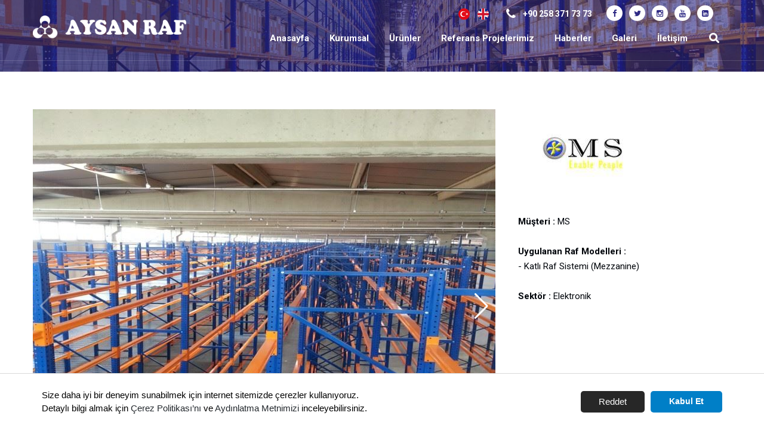

--- FILE ---
content_type: text/html; charset=UTF-8
request_url: https://www.aysanraf.com/ms
body_size: 7492
content:
      
<!DOCTYPE html>
<html lang="tr" xml:lang="tr" xmlns="http://www.w3.org/1999/xhtml">

<head>
    <meta charset="utf-8">
    <meta http-equiv="x-ua-compatible" content="ie=edge">
    <title>MS - AYSAN Raf Sistemleri Anonim Şirketi Raf Sistemleri</title>
    <meta name="description" content="MS">
    <meta name="keywords" content="MS">
    <meta name="viewport" content="width=device-width, initial-scale=1, shrink-to-fit=no">
    <meta name="robots" content="all,index,follow" />
    <meta name="googlebot" content="all,index,follow" />
    <meta name="msnbot" content="all,index,follow" />
    <meta name="Slurp" content="all,index,follow" />
    <meta name="Revisit-After" content="1 Days" />
    <meta name="Page-Type" content="Information" />
    <meta name="audience" lang="tr" content="all" />
    <meta name="Language" content="Turkish" />
    <meta http-equiv="expires" content="Yes" />
    <meta http-equiv="ImageToolbar" content="No" />
    <meta http-equiv="Content-Type" content="text/html;charset=UTF-8" />
    <meta name="author" content="Ha?em Web Tasar?m" />
    <meta name="abstract" content="MS" />
    <meta name="content-language" content="tr-TR" />
            <link rel="alternate" href="https://www.aysanraf.com/ms" hreflang="x-default" />
                <link rel="alternate" href="https://www.aysanraf.com/ms" hreflang="tr" />
            <link rel="alternate" href="https://www.aysanraf.com/ms-en" hreflang="en" />
            <link rel="alternate" href="https://www.aysanraf.com/ms-1622618374-37134" hreflang="al" />
        <link rel="canonical" href="https://www.aysanraf.com/" />
    <!-- sosyalmedya taglari -->
    <meta property="fb:app_id" content="966242223397117" />
    <meta property="og:url" content="https://www.aysanraf.com/" />
    <meta property="og:description" content="MS" />
    <meta property="og:image" content="https://www.aysanraf.com/resimler/proje/-1622618374.33946.jpg" />
    <meta property="og:type" content="website" />
    <meta property="og:site_name" content="MS - AYSAN Raf Sistemleri Anonim Şirketi Raf Sistemleri" />
    <meta property="og:title" content="MS - AYSAN Raf Sistemleri Anonim Şirketi Raf Sistemleri" />
    <meta property="og:image:width" content="765" />
    <meta property="og:image:height" content="375" />
    <meta name="twitter:card" content="summary" />
    <meta name="twitter:title" content="MS - AYSAN Raf Sistemleri Anonim Şirketi Raf Sistemleri" />
    <meta name="twitter:description" content="MS" />
    <meta name="twitter:image" content="https://www.aysanraf.com/resimler/proje/-1622618374.33946.jpg" />
    <link rel="icon" href="https://www.aysanraf.com/resimler/favicon.ico">
    <!-- sosyalmedya taglari -->

    <link rel="stylesheet" type="text/css" href="https://www.aysanraf.com/public/temalar/default/assets/bootstrap/css/bootstrap.min.css">
    <link rel="stylesheet" type="text/css" href="https://www.aysanraf.com/public/temalar/default/assets/form/select/css/bootstrap-select.css">

    <link rel="stylesheet" type="text/css" href="https://www.aysanraf.com/public/temalar/default/assets/fontawesome/css/fontawesome-all.min.css">
    <link rel="stylesheet" type="text/css" href="https://www.aysanraf.com/public/temalar/default/assets/fancybox/css/jquery.fancybox.min.css" media="screen">

    <link rel="stylesheet" type="text/css" href="https://www.aysanraf.com/public/temalar/default/site/css/genel.css">
    <link rel="stylesheet" type="text/css" href="https://www.aysanraf.com/public/temalar/default/site/css/formlar.css">
    <link rel="stylesheet" type="text/css" href="https://www.aysanraf.com/public/temalar/default/site/webfont/cera/stylesheet.css">

    <script src="https://www.aysanraf.com/public/temalar/default/site/js/jquery-1.12.4.min.js"></script>

    <link href="https://fonts.googleapis.com/css2?family=Roboto:wght@100;300;400;500;700;900&display=swap" rel="stylesheet">

	<!-- Google Tag Manager -->
	<script>(function(w,d,s,l,i){w[l]=w[l]||[];w[l].push({'gtm.start':
	new Date().getTime(),event:'gtm.js'});var f=d.getElementsByTagName(s)[0],
	j=d.createElement(s),dl=l!='dataLayer'?'&l='+l:'';j.async=true;j.src=
	'https://www.googletagmanager.com/gtm.js?id='+i+dl;f.parentNode.insertBefore(j,f);
	})(window,document,'script','dataLayer','GTM-THBGPRN');</script>
	<!-- End Google Tag Manager -->
	 
 

    <!-- Preloader -->
    <div id="preloader" style="display: none;">
        <div id="status">
            <div class="spinner-border text-warning" role="status">
                <span class="sr-only">Loading...</span>
            </div>
        </div>
    </div>
    <!-- Preloader -->
    <script type="text/javascript">
        /*
        //<![CDATA[
        $(window).load(function() { // makes sure the whole site is loaded
            $('#status').fadeOut(); // will first fade out the loading animation
            $('#preloader').delay(700).fadeOut('slow'); // will fade out the white DIV that covers the website.
            $('body').delay(700).css({
                'overflow': 'visible'
            });
        })
        //]]>
        */
    </script>




    <link rel="stylesheet" type="text/css" media="all" href="https://www.aysanraf.com/public/temalar/default/site/css/cerez.css" />
    <script type='text/javascript' src='https://www.aysanraf.com/public/temalar/default/assets/js/cerez.js'></script>
    <script>
    window.addEventListener("load", function(){
    window.cookieconsent.initialise({
    "palette": {
    "popup": {
    "background": "#646478", // şerit arkaplan rengi
    "text": "#ffffff" // şerit üzerindeki yazı rengi
    },
    "button": {
    "background": "#007FC7", // buton arkaplan rengi - "transparent" kullanıp border açabilirsiniz.
    //"border": "#14a7d0", arkaplan rengini transparent yapıp çerçeve kullanabilirsini
    "text": "#ffffff" // buton yazı rengi
    }
    },
    "theme": "classic", // kullanabileceğiniz temalar block, edgeless, classic
    // "type": "opt-out", gizle uyarısını aktif etmek için
    // "position": "top", aktif ederseniz uyarı üst kısımda görünür
    // "position": "top", "static": true, aktif ederseniz uyarı üst kısımda sabit olarak görünür
    // "position": "bottom-left", aktif ederseniz uyarı solda görünür
    //"position": "bottom-right", aktif ederseniz uyarı sağda görünür
    "content": {
    "message": "Size daha iyi bir deneyim sunabilmek için internet sitemizde çerezler kullanıyoruz.<br> Detaylı bilgi almak için <a href='cerez-politikasi'>Çerez Politikası’nı</a> ve <a href='kurumsal/kvkk'>Aydınlatma Metnimizi</a> inceleyebilirsiniz.",
    "dismiss": "Kabul Et",
    "link": "Reddet",
    "href": "https://www.google.com.tr/",
    "target": "_self"
    }
    })});
    </script>


    <script type="text/javascript">
        (function(c,l,a,r,i,t,y){
            c[a]=c[a]||function(){(c[a].q=c[a].q||[]).push(arguments)};
            t=l.createElement(r);t.async=1;t.src="https://www.clarity.ms/tag/"+i;
            y=l.getElementsByTagName(r)[0];y.parentNode.insertBefore(t,y);
        })(window, document, "clarity", "script", "rftfd56xh9");
    </script>


    <!-- Google tag (gtag.js) -->
    <script async src="https://www.googletagmanager.com/gtag/js?id=AW-1033001071">
    </script>
    <script>
      window.dataLayer = window.dataLayer || [];
      function gtag(){dataLayer.push(arguments);}
      gtag('js', new Date());

      gtag('config', 'AW-1033001071');
    </script>


    <!-- Event snippet for telefon conversion page -->
    <script>
      gtag('event', 'conversion', {'send_to': 'AW-1033001071/t8wxCILV0pIDEO-wyewD'});
    </script>


<link rel="stylesheet" type="text/css" href="https://www.aysanraf.com/public/temalar/default/site/onepage/dist/fullpage.css" />

</head>

<body>
    <!---Header Bölüm Başlangıç-->

    <div id="fullpage">
        <div id="bd-menu" class="">

            <div class="header-menu">

                <div class="top-header d-none">
                    <div class="container">
                        <div class="d-inline-block d-lg-flex text-white w-100 py-3">
                            <div class="p-0 flex-grow-1 d-flex">
                                <ul class="adres p-0 m-0 d-inline-block">
                                    <li><i class="icon-phone" aria-hidden="true"></i>+90 258 371 73 73</li>
                                    <li class=""><i class="icon-mobile" aria-hidden="true"></i>+90 258 371 73 73</li>
                                    <li class="d-none d-sm-block"><i class="icon-mail-3" aria-hidden="true"></i>aysan@aysanraf.com.tr</li>
                                </ul>
                            </div>
                            <ul class="sosyal pr-0 pr-sm-3 pl-0 m-0 ">
                                                    <li><a href="https://www.facebook.com/aysanrafsistemleri2016/" target="_blank"><i class="icon-facebook"></i></a></li>
                            <li><a href="https://twitter.com/aysanraf" target="_blank"><i class="icon-twitter"></i></a></li>
                                    <li><a href="https://www.instagram.com/aysanraf/" target="_blank"><i class="icon-instagram"></i></a></li>
                            <li><a href="https://www.youtube.com/channel/UCXR7gHHWVCDOKy1m8-qVfZQ" target="_blank"><i class="icon-youtube"></i></a></li>
                                            <li><a href="https://www.linkedin.com/company/aysan-shelving-&-racking-systems" target="_blank"><i class="icon-linkedin-squared"></i></a></li>
                        
                            </ul>

                            <ul class="dil p-0 m-0 d-none">
                                            <li><a class="diil" dil_sira="1" href="https://www.aysanraf.com/ms"><div class="icon"><img src="https://www.aysanraf.com/public/images/bayraklar/duz/dil_tr.png"></div>
            <span>Türkçe</span></a></li> 
            
               <li><a class="diil" dil_sira="2" href="https://www.aysanraf.com/ms-en"><div class="icon"><img src="https://www.aysanraf.com/public/images/bayraklar/duz/dil_en.png"></div>
            <span>English</span></a></li> 
            
               <li><a class="diil" dil_sira="3" href="https://www.aysanraf.com/ms-1622618374-37134"><div class="icon"><img src="https://www.aysanraf.com/public/images/bayraklar/duz/dil_al.png"></div>
            <span>Deutsche</span></a></li> 
            
      <script type="text/javascript">
               $(".diil").click(function(e){
                    var self = jQuery(this);
                    var href = self.attr('href');
                    var dil_sira=self.attr("dil_sira");
                    e.preventDefault();
                    $.ajax({
            type: "POST",
            url: "https://www.aysanraf.com/genel/diil",
            data: {dil_sira:dil_sira},
            success: function(e) {
                window.location = href;
            }
        });
                });
            </script>
   
                            </ul>
                        </div>

                    </div>
                </div>

                <nav class="navbar navbar-expand-lg navbar-light p-0">
                    <div class="container">
                        <div class="row w-100 align-items-center">
                            <div class="col-xl-3 col-5">
                                <a class="navbar-brand" href="https://www.aysanraf.com/">
                                    <img src="https://www.aysanraf.com/resimler/logo.png" alt="MS - AYSAN Raf Sistemleri Anonim Şirketi Raf Sistemleri" />
                                </a>
                            </div>

                            <div class="col-xl-9 col-7 d-xl-block d-flex align-items-center justify-content-end">
                                <div class="site-header-top">
                                    <div class="header-top-right">
                                        <div class="mr-4">
                                            <ul class="dil p-0 m-0">
                                                            <li><a class="diil" dil_sira="1" href="https://www.aysanraf.com/ms"><div class="icon"><img src="https://www.aysanraf.com/public/images/bayraklar/yuvarlak/dil_tr.png"></div>
            <span>Türkçe</span></a></li> 
            
               <li><a class="diil" dil_sira="2" href="https://www.aysanraf.com/ms-en"><div class="icon"><img src="https://www.aysanraf.com/public/images/bayraklar/yuvarlak/dil_en.png"></div>
            <span>English</span></a></li> 
            
               <li><a class="diil" dil_sira="3" href="https://www.aysanraf.com/ms-1622618374-37134"><div class="icon"><img src="https://www.aysanraf.com/public/images/bayraklar/yuvarlak/dil_al.png"></div>
            <span>Deutsche</span></a></li> 
            
      <script type="text/javascript">
               $(".diil").click(function(e){
                    var self = jQuery(this);
                    var href = self.attr('href');
                    var dil_sira=self.attr("dil_sira");
                    e.preventDefault();
                    $.ajax({
            type: "POST",
            url: "https://www.aysanraf.com/genel/diil",
            data: {dil_sira:dil_sira},
            success: function(e) {
                window.location = href;
            }
        });
                });
            </script>
   
                                            </ul>
                                        </div>

                                		<a class="eng d-none" href="https://aysanraf.com.tr/" target="_blank">English</a>
                                        <div class="site-contact-item clearfix d-xl-flex d-none mr-4">
                                            <i class="icon-phone"></i>
                                                                                        <p>+90 258 371 73 73</p>
                                                                                    </div>



                                        <div class="language-dropdow d-none">
                                            <ul>
                                                <li class="lang-item">
                                                    <a class="lang-sel" href="#">
                                                        <img class="d-none" src="https://www.aysanraf.com/public/temalar/default/site/images/icon/lang-icon.png" alt="language_icon"> <span>Tr</span>
                                                    </a>
                                                    <ul class="lang-submenu">
                                                        <li class="lang-item"> <a href="#">English</a></li>
                                                        <li class="lang-item"> <a href="#">Deutsch</a></li>
                                                    </ul>
                                                </li>
                                            </ul>
                                        </div>
                                        <div class="sosyalll d-xl-flex d-none">
                                            <ul class="sosyal pr-0 pr-sm-3 pl-0 m-0 ">
                                                                    <li><a href="https://www.facebook.com/aysanrafsistemleri2016/" target="_blank"><i class="icon-facebook"></i></a></li>
                            <li><a href="https://twitter.com/aysanraf" target="_blank"><i class="icon-twitter"></i></a></li>
                                    <li><a href="https://www.instagram.com/aysanraf/" target="_blank"><i class="icon-instagram"></i></a></li>
                            <li><a href="https://www.youtube.com/channel/UCXR7gHHWVCDOKy1m8-qVfZQ" target="_blank"><i class="icon-youtube"></i></a></li>
                                            <li><a href="https://www.linkedin.com/company/aysan-shelving-&-racking-systems" target="_blank"><i class="icon-linkedin-squared"></i></a></li>
                        
                                            </ul>
                                        </div>


                                    </div>
                                </div>
                                <div class="d-xl-flex">
                                    <button class="mobilmenu-ac nav-button d-xl-none" value="1" href="#"><i class="icon-menu"></i></button>
                                    <nav class="nav">
                                        <button class="mobilmenu-kapat nav-button d-xl-none" value="1" href="#"><i class="icon-cancel"></i></button>
                                        <ul>
                                                                                               
                <li class=" ">
                    <a class="" href="https://www.aysanraf.com/"  >Anasayfa </a>
                                                        
                </li>
                    
                <li class="nav-submenu ">
                    <a class=""  class="cagri" >Kurumsal </a>
                     
            <ul>
                                <li  ><a class=""                                                             href="https://www.aysanraf.com/kurumsal/hakkimizda"
                                                    >Hakkımızda</a>
                                            </li>
                                    <li  ><a class=""                                                             href="https://www.aysanraf.com/kurumsal/degerlerimiz"
                                                    >Değerlerimiz</a>
                                            </li>
                                    <li  ><a class=""                                                             href="https://www.aysanraf.com/kurumsal/kalite-belgelerimiz"
                                                    >Kalite Belgelerimiz</a>
                                            </li>
                                    <li  ><a class=""                                                             href="https://www.aysanraf.com/kurumsal/entegre-yonetim-sistemi-politikasi"
                                                    >Entegre Yönetim Sistemi Politikası</a>
                                            </li>
                                    <li  ><a class=""                                                             href="https://www.aysanraf.com/kurumsal/isg-politikasi"
                                                    >İSG Politikası</a>
                                            </li>
                                    <li  ><a class=""                                                             href="https://www.aysanraf.com/kurumsal/kvkk"
                                                    >KVKK</a>
                                            </li>
                                </ul>
                                                
                </li>
                    
                <li class=" ">
                    <a class="" href="https://www.aysanraf.com/urunler"  >Ürünler </a>
                                                        
                </li>
                    
                <li class=" ">
                    <a class="" href="https://www.aysanraf.com/projeler"  >Referans Projelerimiz </a>
                                                        
                </li>
                    
                <li class=" ">
                    <a class="" href="https://www.aysanraf.com/haberler"  >Haberler </a>
                                                        
                </li>
                    
                <li class=" ">
                    <a class="" href="https://www.aysanraf.com/galeri/fabrikadan-goruntuler"  >Galeri </a>
                                                        
                </li>
                    
                <li class=" ">
                    <a class="" href="https://www.aysanraf.com/iletisim/merkez-fabrika"  >İletişim </a>
                                                        
                </li>
             
                                        </ul>
                                    </nav>
                                    <div class="icon-in-nav d-xl-block d-none">
                                        <button class="mobil-search-b search-icon h-btn-search"> <i class="fa fa-search" aria-hidden="true"></i></button>

                                    </div>
					                <div class="mobil-search d-xl-none">
					                    <form class="d-flex" action="https://www.aysanraf.com/arama" itemscope="" itemtype="" method="post">
					                    <input autocomplete="on" type="text" itemprop="" name="kelime" placeholder="Ne Aramıştınız?" id="searchItem">
					                    <button class="ara" type="submit" name="search"><i class="icon-search"></i></button>
					                    </form>
					                </div>
                                </div>
                            </div>
                        </div>
                    </div>
                </nav>

            </div>
        </div>

        <script type="text/javascript">
            $(window).scroll(function() {
                $(".header-menu").offset().top > 50 ? $("#bd-menu").addClass("bd-menu") : $("#bd-menu").removeClass("bd-menu")
            });
        </script>
        <script>
            $(document).ready(function() {
                $(".mobil-search-b").click(function() {
                    $(".mobil-search").toggleClass("mobil-search-open");
                });

            });
        </script>

        <script src="https://www.aysanraf.com/public/temalar/default/site/js/nav.jquery.min.js"></script>
        <script>
            $('.nav').nav();
        </script>

        

                            



<style type="text/css">
	.header-menu{padding-top: 10px;}

	.header-menu .nav ul ul {background:#a5a5a5;}
</style>
<div class="page-baslik3" style="background: url('https://www.aysanraf.com/public/temalar/default/site/images/baslikbg.jpg') center;">

	<div class="container">
		<div class="d-none align-items-center justify-content-between">
			<h3 class="mb-4">MS</h3>
			        <nav aria-label="breadcrumb">
            <ol class="breadcrumb">
                <li class="breadcrumb-item active" aria-current="page">
                    <a href="https://www.aysanraf.com/">
                        Anasayfa                    </a>
                </li>
                                <li class="breadcrumb-item active" aria-current="page">
                    <a href="https://www.aysanraf.com/diger">
                        Diğer                    </a>
                </li>
                <li class="breadcrumb-item active" aria-current="page">MS</li>
                            </ol>
        </nav>
        
		</div>
	</div>
</div>


<link rel="stylesheet" href="https://www.aysanraf.com/public/temalar/default/assets/swiper/css/swiper.min.css">

<div class="container py-5">

    <div class="row">
        <div class="col-xl-8">
            <div class="banner-bg">
                <div>
                    <div class="swiper-container gallery-top22">
                        <div class="swiper-wrapper">

                            
                                                        <div class="swiper-slide">
                                <div class="resim"><img  class="h-100" src="https://www.aysanraf.com/resimler/proje/6-1622618406.226281.jpg"></div>
                                <a class="buyut" data-fancybox="gallery" data-srcset="" data-width="" data-height="" data-caption="" href="https://www.aysanraf.com/resimler/proje/6-1622618406.226281.jpg">
                                    <i class="icon-zoom-in-4"></i>
                                </a>
                            </div>
                                                        <div class="swiper-slide">
                                <div class="resim"><img  class="h-100" src="https://www.aysanraf.com/resimler/proje/10-1622618406.287741.jpg"></div>
                                <a class="buyut" data-fancybox="gallery" data-srcset="" data-width="" data-height="" data-caption="" href="https://www.aysanraf.com/resimler/proje/10-1622618406.287741.jpg">
                                    <i class="icon-zoom-in-4"></i>
                                </a>
                            </div>
                                                        <div class="swiper-slide">
                                <div class="resim"><img  class="h-100" src="https://www.aysanraf.com/resimler/proje/12-1622618406.353591.jpg"></div>
                                <a class="buyut" data-fancybox="gallery" data-srcset="" data-width="" data-height="" data-caption="" href="https://www.aysanraf.com/resimler/proje/12-1622618406.353591.jpg">
                                    <i class="icon-zoom-in-4"></i>
                                </a>
                            </div>
                                                        <div class="swiper-slide">
                                <div class="resim"><img  class="h-100" src="https://www.aysanraf.com/resimler/proje/7-1622618408.454241.jpg"></div>
                                <a class="buyut" data-fancybox="gallery" data-srcset="" data-width="" data-height="" data-caption="" href="https://www.aysanraf.com/resimler/proje/7-1622618408.454241.jpg">
                                    <i class="icon-zoom-in-4"></i>
                                </a>
                            </div>
                                                        <div class="swiper-slide">
                                <div class="resim"><img  class="h-100" src="https://www.aysanraf.com/resimler/proje/3-1622618408.513351.jpg"></div>
                                <a class="buyut" data-fancybox="gallery" data-srcset="" data-width="" data-height="" data-caption="" href="https://www.aysanraf.com/resimler/proje/3-1622618408.513351.jpg">
                                    <i class="icon-zoom-in-4"></i>
                                </a>
                            </div>
                                                        <div class="swiper-slide">
                                <div class="resim"><img  class="h-100" src="https://www.aysanraf.com/resimler/proje/2-1622618410.107601.jpg"></div>
                                <a class="buyut" data-fancybox="gallery" data-srcset="" data-width="" data-height="" data-caption="" href="https://www.aysanraf.com/resimler/proje/2-1622618410.107601.jpg">
                                    <i class="icon-zoom-in-4"></i>
                                </a>
                            </div>
                                                    </div>
                        <div class="swiper-button-next swiper-button-white"></div>
                        <div class="swiper-button-prev swiper-button-white"></div>
                    </div>
                    <div class="swiper-container gallery-thumbs22">
                        <div class="swiper-wrapper">

                            
                                                        <div class="swiper-slide">
                                <img class="loadimg" src="https://www.aysanraf.com/resimler/logoloading.png" data-img="https://www.aysanraf.com/thumb/resimler/proje/6-1622618406.226281.jpg/w300/h300/zc1">
                            </div>

                                                        <div class="swiper-slide">
                                <img class="loadimg" src="https://www.aysanraf.com/resimler/logoloading.png" data-img="https://www.aysanraf.com/thumb/resimler/proje/10-1622618406.287741.jpg/w300/h300/zc1">
                            </div>

                                                        <div class="swiper-slide">
                                <img class="loadimg" src="https://www.aysanraf.com/resimler/logoloading.png" data-img="https://www.aysanraf.com/thumb/resimler/proje/12-1622618406.353591.jpg/w300/h300/zc1">
                            </div>

                                                        <div class="swiper-slide">
                                <img class="loadimg" src="https://www.aysanraf.com/resimler/logoloading.png" data-img="https://www.aysanraf.com/thumb/resimler/proje/7-1622618408.454241.jpg/w300/h300/zc1">
                            </div>

                                                        <div class="swiper-slide">
                                <img class="loadimg" src="https://www.aysanraf.com/resimler/logoloading.png" data-img="https://www.aysanraf.com/thumb/resimler/proje/3-1622618408.513351.jpg/w300/h300/zc1">
                            </div>

                                                        <div class="swiper-slide">
                                <img class="loadimg" src="https://www.aysanraf.com/resimler/logoloading.png" data-img="https://www.aysanraf.com/thumb/resimler/proje/2-1622618410.107601.jpg/w300/h300/zc1">
                            </div>

                                                    </div>
                    </div>
                </div>
            </div>
        </div>
        <div class="col-xl-4">
            <div class="d-block pl-4">
                <img alt="MS" class="loadimg" src="https://www.aysanraf.com/resimler/logoloading.png" data-img="https://www.aysanraf.com/thumb/resimler/proje/-1622618374.33946.jpg/w221/h183">
                <h5 class="font-weight-bold d-none">MS</h5>
                <p class="mt-2"><strong>M&uuml;şteri :</strong>&nbsp;MS<br />
<br />
<strong>Uygulanan Raf Modelleri :</strong>&nbsp;<br />
- Katlı Raf Sistemi (Mezzanine)<br />
<br />
<strong>Sekt&ouml;r&nbsp;:</strong>&nbsp;Elektronik</p>
            </div>
        </div>

   

    </div>


    <div class="w-100">




<div class="benzer-baslikk">
    İlgili Projeler
</div>

<div class="d-flex flex-wrap">
            <a href="https://www.aysanraf.com/betonstar" class="benzer-liste">
        <img src="https://www.aysanraf.com/thumb/resimler/proje/-1764096507.46245.jpg/w300/h221/zc1" alt="BETONSTAR" />
    </a>
                <a href="https://www.aysanraf.com/beckers" class="benzer-liste">
        <img src="https://www.aysanraf.com/resimler/logo.png" alt="Beckers" />
    </a>
                <a href="https://www.aysanraf.com/esli-endustri" class="benzer-liste">
        <img src="https://www.aysanraf.com/thumb/resimler/proje/-1696683474.71296.png/w300/h221/zc1" alt="Esli Endüstri" />
    </a>
                <a href="https://www.aysanraf.com/memak-makine" class="benzer-liste">
        <img src="https://www.aysanraf.com/thumb/resimler/proje/-1640164345.70301.jpg/w300/h221/zc1" alt="Memak Makine" />
    </a>
                <a href="https://www.aysanraf.com/tam-ambalaj" class="benzer-liste">
        <img src="https://www.aysanraf.com/thumb/resimler/proje/-1633348884.91746.png/w300/h221/zc1" alt="Tam Ambalaj" />
    </a>
                <a href="https://www.aysanraf.com/tacirler" class="benzer-liste">
        <img src="https://www.aysanraf.com/thumb/resimler/proje/-1633348724.94785.png/w300/h221/zc1" alt="Tacirler" />
    </a>
                <a href="https://www.aysanraf.com/undefasa" class="benzer-liste">
        <img src="https://www.aysanraf.com/thumb/resimler/proje/-1633095948.19450.jpg/w300/h221/zc1" alt="Undefasa" />
    </a>
                        <a href="https://www.aysanraf.com/masdaf" class="benzer-liste">
        <img src="https://www.aysanraf.com/thumb/resimler/proje/-1622617949.50289.jpg/w300/h221/zc1" alt="MASDAF" />
    </a>
                <a href="https://www.aysanraf.com/fatih-kral" class="benzer-liste">
        <img src="https://www.aysanraf.com/thumb/resimler/proje/-1622616635.90709.jpg/w300/h221/zc1" alt="Fatih Kral" />
    </a>
                <a href="https://www.aysanraf.com/auas-ekon" class="benzer-liste">
        <img src="https://www.aysanraf.com/thumb/resimler/proje/-1622615364.96081.jpg/w300/h221/zc1" alt="AÜAŞ-Ekon" />
    </a>
                <a href="https://www.aysanraf.com/asd" class="benzer-liste">
        <img src="https://www.aysanraf.com/thumb/resimler/proje/-1622614883.65250.jpg/w300/h221/zc1" alt="ASD" />
    </a>
        </div>




</div>


</div>



<!-- Swiper JS -->
<script src="https://www.aysanraf.com/public/temalar/default/assets/swiper/js/swiper.min.js"></script>
<!-- Initialize Swiper -->
<script>
    var galleryThumbs = new Swiper('.gallery-thumbs22', {
        spaceBetween: 10,
        slidesPerView: 8,
        freeMode: true,
        watchSlidesVisibility: true,
        watchSlidesProgress: true,
    });
    var galleryTop = new Swiper('.gallery-top22', {
        spaceBetween: 10,
        navigation: {
            nextEl: '.swiper-button-next',
            prevEl: '.swiper-button-prev',
        },
        thumbs: {
            swiper: galleryThumbs
        }
    });
</script>

                          

<div class="d-none">
        



<link href="https://www.aysanraf.com/public/temalar/default/site/css/footer/footer6.css" rel="stylesheet">

<footer class="footer6 ">
  <div class="footer-orta">
    <div class="container">
      <div class="sosyal">
                                <li><a href="https://www.facebook.com/aysanrafsistemleri2016/" target="_blank"><i class="icon-facebook"></i></a></li>
                            <li><a href="https://twitter.com/aysanraf" target="_blank"><i class="icon-twitter"></i></a></li>
                                    <li><a href="https://www.instagram.com/aysanraf/" target="_blank"><i class="icon-instagram"></i></a></li>
                            <li><a href="https://www.youtube.com/channel/UCXR7gHHWVCDOKy1m8-qVfZQ" target="_blank"><i class="icon-youtube"></i></a></li>
                                            <li><a href="https://www.linkedin.com/company/aysan-shelving-&-racking-systems" target="_blank"><i class="icon-linkedin-squared"></i></a></li>
                        
      </div>
      <div class="footer-liste">
        <li>
          <a href="https://g.page/aysanraf-denizli?share"><i class="icon-home"></i> Akçeşme Mh. 2056 Sk. No:11 Merkezefendi Denizli - Türkiye</a>
        </li>
        <li>
          <a href="tel:+90 258 371 73 73"><i class="icon-phone"></i> +90 258 371 73 73</a>
        </li>
        <li>
          <a href="mailto:aysan@aysanraf.com.tr"><i class="icon-cog"></i> aysan@aysanraf.com.tr</a>
        </li>
      </div>
    </div>
  </div>
  <div class="footer-firma">
    <div class="footer-text">© 2025 AYSAN Raf Sistemleri Anonim Şirketi</div>
  </div>
</footer>


<div class="d-none" id='yukaricik '><i class="icon-up-dir"></i></div>
<script type="text/javascript">
  $(window).scroll(function() {
    if (document.body.scrollTop > 500 || document.documentElement.scrollTop > 500) {
      $('#yukaricik').fadeIn();
    } else {
      $('#yukaricik').fadeOut();
    }
  });

  $("#yukaricik").click(function() {
    //1 second of animation time
    //html works for FFX but not Chrome
    //body works for Chrome but not FFX
    //This strange selector seems to work universally
    $("html, body").animate({
      scrollTop: 0
    }, 1000);
  });
</script>

      </div>

</div>


<script type="text/javascript" src="https://www.aysanraf.com/public/temalar/default/site/onepage/dist/fullpage.js"></script>


      
<style type="text/css">
  .btn{border-radius: 0px;}
</style>

<div class="mobilbuttonlar btn-group d-flex justify-content-between d-md-none" role="group" aria-label="...">
    <a href="tel:+90 258 371 73 73" class="btn btn-danger vel">
      <span class="icon-phone-3" aria-hidden="true"></span>
    </a>
    <a href="https://g.page/aysanraf-denizli?share" target="_blank" class="btn btn-primary vel">
      <span class="icon-location-1" aria-hidden="true"></span>
    </a>
    <a href="mailto:aysan@aysanraf.com.tr" class="btn btn-success vel">
      <span class="icon-mail-6" aria-hidden="true"></span>
    </a>
</div>

      
<div class="modalgetir"></div>

<script src="https://www.aysanraf.com/public/temalar/default/assets/bootstrap/js/popper.min.js" integrity="sha384-UO2eT0CpHqdSJQ6hJty5KVphtPhzWj9WO1clHTMGa3JDZwrnQq4sF86dIHNDz0W1" crossorigin="anonymous"></script>
<script src="https://www.aysanraf.com/public/temalar/default/assets/bootstrap/js/bootstrap.min.js"></script>

<script src="https://www.aysanraf.com/public/temalar/default/assets/fancybox/js/jquery.fancybox.min.js"></script>
<script type="text/javascript" src="https://www.aysanraf.com/public/eklentiler/datepicker/js/bootstrap-datepicker.min.js"></script>
<script type="text/javascript" src="https://www.aysanraf.com/public/eklentiler/datepicker/locales/bootstrap-datepicker.tr.min.js"></script>
<script src="https://www.aysanraf.com/public/temalar/default/assets/form/select/js/bootstrap-select.js"></script>
<script src="https://www.aysanraf.com/public/temalar/default/assets/form/fileselect/fileselect.js"></script>
<script src="https://www.aysanraf.com/public/temalar/default/assets/input-mask/jquery.inputmask.bundle.min.js"></script>
<script src="https://www.aysanraf.com/public/temalar/default/assets/input-mask/phone-codes/phone.min.js"></script>

<script src="https://www.aysanraf.com/public/temalar/default/site/js/site.js"></script>


<link rel="stylesheet" href="https://www.aysanraf.com/public/temalar/default/site/css/responsive.css">


<link rel="stylesheet" href="https://www.aysanraf.com/public/temalar/default/assets/font-icon/demo-files/demo.css">
<link rel="stylesheet" href="https://www.aysanraf.com/public/temalar/default/assets/font-icon/demo-files/fontello.css">
<link rel="stylesheet" type="text/css" href="https://www.aysanraf.com/public/temalar/default/assets/font-icon/font-icon.css">


<script type="text/javascript">
  $(function() {
    $('[data-toggle="tooltip"]').tooltip();
  });
</script>

<script type="text/javascript">
  $(document).ready(function() {
    $('[data-mask]').inputmask();
  });

  window.addEventListener('resize', display);

  function display() {
    document
      .querySelector('.width')
      .innerHTML = document.documentElement.clientWidth;
    document
      .querySelector('.height')
      .innerHTML = document.documentElement.clientHeight;
  }

  $(document).ready(function() {
    var yuksek = document.documentElement.clientHeight;
    $(".bayram").css("height", yuksek);
  });
</script>


<script type="text/javascript">
  
const targets = document.querySelectorAll('.loadimg');

const lazyLoad = target => {
    const io = new IntersectionObserver((entries, observer) => {
        entries.forEach(entry => {
            if (entry.isIntersecting) {
                const img = entry.target;
                const src = img.getAttribute('data-img');
                img.setAttribute('src', src);
                observer.disconnect();
            }
        });
    });
    io.observe(target)
};

targets.forEach(lazyLoad);


const targets2 = document.querySelectorAll('.loadimg2');
const lazyLoad2 = target => {
    const io = new IntersectionObserver((entries, observer) => {
        entries.forEach(entry => {
            if (entry.isIntersecting) {
                const img = entry.target;
                const src = img.getAttribute('data-img');
                $(img).attr('style','background:url('+src+');')
                observer.disconnect();
            }
        });
    });
    io.observe(target)
};
targets2.forEach(lazyLoad2);
</script>


<link rel="stylesheet" href="https://www.aysanraf.com/public/eklentiler/datepicker/css/bootstrap-datepicker.min.css">


<script type="text/javascript">
  /* Datepicker bootstrap */

  $(function() {
    "use strict";
    $('.bootstrap-datepicker').datepicker({
      format: 'dd-mm-yyyy',
      weekStart: 1,
      changeYear: false,
      startDate: "-80:+0",
      language: "tr",
      //daysOfWeekDisabled: "0,6",
      //daysOfWeekHighlighted: "0,6",
      todayHighlight: true,
      autoclose: true
    });
  });
</script>
<!-- Scriptler -->


</body>

</html>


--- FILE ---
content_type: text/css
request_url: https://www.aysanraf.com/public/temalar/default/site/css/genel.css
body_size: 15749
content:
.site-bosluk-hizala {
    width: 100%;
    height: auto;
    overflow: hidden;
}

.WhatsApp {
    width: 51px;
    height: 51px;
    position: fixed;
    bottom: 20px;
    left: 20px;
    background: url(../images/icon/WhatsApp.png);
    box-shadow: 2px 2px 6px rgba(0, 0, 0, 0.4);
    border-radius: 50%;
    z-index: 99;
}

body {
    font-size: 15px;
    font-weight: 400;
    line-height: 1.7;
    font-family: 'Roboto', sans-serif;
    font-weight: normal;
    font-style: normal;
    color: #00050B;
}

#yukaricik {
    padding: 5px 10px;
    background: rgba(0, 0, 0, 0.25);
    color: #fff;
    position: fixed;
    bottom: 10px;
    right: 10px;
    font-size: 20px;
    cursor: pointer;
    display: none;
    z-index: 999999;
}

a {
    text-decoration: none!important;
    color: #23282d;
}

ul {
    padding: 0px;
    margin: 0px;
}

.mobil-search {
    position: absolute;
    display: none;
    top: 100%;
    margin-top: auto;
    cursor: pointer;
    right: 5px;
    background: #fff;
    z-index: 99;
    box-shadow: 0px 5px 12px rgb(0 0 0 / 16%);
    margin-top: 0px;
}

.mobil-search.mobil-search-open {
    display: block!important;
}

.mobil-search.mobil-search-kapat {
    display: none!important;
}

.mobil-search input {
    background: #fff;
    padding: 10px;
    border-radius: 0px;
    border: none
}

.mobil-search input:focus {
    box-shadow: none;
    outline: none;
}

.mobil-search .ara {
    background: #007FC7;
    color: #fff;
    border: none;
    padding: 0px 15px;
}

.mobil-search:focus-within input {
    border-color: #2F2A85;
}

.mobil-search:focus-within .ara {
    background: #2F2A85;
}



.header-menu {
    width: 100%;
    top: 0px;
    right: 0;
    left: 0;
    position: fixed;
    z-index: 1030;
    border-bottom: 1px solid rgba(255, 255, 255, .15);
    transition: transform .95s ease 0s;
    padding-top: 30px;
}

.header-menu a.eng{
    color: #fff;
    background: #2f2a85;
    padding: 2px 25px;
    border-radius: 50px;
    font-weight: 700;
    margin-right: 25px;
    text-align: center;
}

.header-menu .navbar-brand {
    margin-bottom: 20px;
}

.header-menu .navbar-brand img {
    height: 40px;
}

.header-menu .nav {
    display: block;
    position: relative;
    bottom: auto;
    overflow: visible;
    margin-left: auto;
}

.header-menu .nav ul {
    display: block;
    position: relative;
    zoom: 1;
    list-style-type: none;
    margin: 0;
    padding: 0
}

.header-menu .nav li:last-child {
    padding-right: 0px;
}

.header-menu .nav li {
    position: relative;
    display: inline-block;
    vertical-align: middle;
    white-space: nowrap;
    padding: 0 15px;
}

.header-menu .nav li a {
    color: #fff;
    line-height: 70px;
    font-size: 15px;
    display: block;
    font-weight: 700;
    position: relative;
    padding: 0;
    letter-spacing: 0;
}

.header-menu .nav li a::after {
    content: '';
    position: absolute;
    width: 100%;
    height: 1px;
    background: #fff;
    bottom: 0px;
    left: 0px;
    opacity: 0;
}

.header-menu .nav li a.active::after {
    opacity: 1;
}

.header-menu .nav li a:hover::after {
    opacity: 1;
}

.header-menu .nav li a:active {
    color: #fff;
}

.header-menu .nav li a.active {
    color: #fff;
}

.header-menu .nav li li a.active {
    color: #fff;
}

.header-menu .nav li a:hover {
    color: #fff;
}

.header-menu .nav li li a:hover {
    color: #fff;
    opacity: 0.5;
}

.header-menu .nav ul li {
    display: inline-block
}

.header-menu .nav ul {
    display: block
}

.header-menu .nav ul ul {
    display: none;
    position: absolute;
    top: 100%;
    left: 0;
    z-index: 901;
    border: 1px none #fff;
    border-radius: 0px 0px 4px 4px;
    background-color: #a5a5a5;
    margin-top: 3px;
    padding: 8px;
}

.header-menu .nav ul ul::before {
    content: '';
    position: absolute;
    left: 0px;
    bottom: 0px;
    width: 100%;
    height: 100%;
    border-radius: 0px;
    background-color: hsla(0, 0%, 100%, 0.06);
    backdrop-filter: blur(5px);
}

.header-menu .nav ul ul ul {
    top: 5px;
    left: 100%;
    z-index: 902;
    background: #fff;
}

.header-menu .nav ul ul ul ul {
    z-index: 903;
    background: #fff;
}

.header-menu .nav ul ul ul ul ul {
    z-index: 904;
    background: #fff;
}

.header-menu .nav ul ul li.nav-left>ul {
    left: auto;
    right: 95%
}

.header-menu .nav-no-js .nav li:hover>ul {
    display: block
}

.header-menu .nav>ul>.nav-submenu>a:after {
    content: "\eab6";
    font-family: "fontello";

}

.header-menu .nav li.nav-active>a,
.nav li:hover>a {
    color: #fff;
    background: transparent;
}

.header-menu .nav .nav-submenu>ul {
    margin-left: 0px
}

.header-menu .nav .nav-submenu>ul li {
    margin-left: 0px;
    display: block;
    width: 100%;
}



.header-menu .nav .nav-submenu>ul li a {
    width: 100%;
    display: flex;
    padding: 5px 15px 5px 15px;
    line-height: 24px;
    font-weight: 400;
    font-size: 14px;
    position: relative;
}

.header-menu .nav-submenu>ul li a::after {
  display: none;
}

.header-menu .nav .nav-submenu>ul li a::before {content: '\eab8';font-family: "fontello";position: absolute;display: block;left: 0px;transition: all 200ms ease;}


.header-menu .nav .nav-submenu>ul li a:hover::before {
    left: -4px;
    transition: all 200ms ease;
}

.nav .nav-submenu>a:after {
    content: "\eab8";
    font-family: "fontello";
    margin-left: auto;
    padding-left: 10px;
}

.header-menu .top-header {
    background: #fff;
}

.header-menu .top-header .adres li:first-child {
    padding: 0px;
}

.header-menu .top-header .adres li {
    float: left;
    color: #656768;
    list-style: none;
    padding-left: 20px;
    font-size: 14px;
    font-weight: 300;
    margin-right: 6px;
}

.header-menu .top-header .adres li i {
    font-size: 15px;
    padding-right: 9px;
    color: #212121;
}

.header-menu .top-header .adres li span {
    font-weight: 400;
    padding-left: 4px;
}

.header-menu .sosyal li:first-child {
    margin: 0px;
}

.header-menu .sosyal li {
    float: left;
    list-style: none;
    margin-left: 11px;
}

.header-menu .sosyal li a {
    color: #2f2a85;
    background: #fff;
    padding: 4px 6px 4px 7px;
    border-radius: 100%;
}

.header-menu .sosyal li a i {
    font-size: 13px;
    padding-right: 1px;
    display: inline-flex;
}

.header-menu .sosyal li a:hover {
    color: #4465ad;
    text-decoration: none;
}

.header-menu .dil li {
    float: left;
    list-style: none;
    margin-left: 10px
}

.header-menu .dil li a {
    float: left;
    font-size: 13px;
    color: #333;
    line-height: 19px;
    text-decoration: none;
}

.header-menu .dil li a>span {
    float: left;
    font-size: 13px;
    color: #888;
    line-height: 19px;
    display: none;
}

.header-menu .dil li:nth-child(3){
    display: none;
}

.header-menu .dil li a .icon {
    float: left;
    width: 22px;
    padding-right: 3px;
}

.header-menu .dil li a .icon img {
    width: 100%
}

.bd-menu .header-menu .top-header {
    display: none;
}

.header-menu .icon-in-nav {
    line-height: 70px;
    text-align: right;
    margin-left: 30px;
}

.header-menu .icon-in-nav .search-icon {
    color: #fff;
    cursor: pointer;
    background: transparent;
    border: none
}

.header-menu .icon-in-nav .search-icon:focus {
    outline: none;
    border: none
}

.header-menu .icon-in-nav .search-icon i {
    font-size: 17px;
    transition: all 300ms ease 0s;
    -webkit-transition: all 300ms ease 0s;
    -moz-transition: all 300ms ease 0s;
    -ms-transition: all 300ms ease 0s;
    -o-transition: all 300ms ease 0s;
}

.site-header-top {
    color: #fff;
}

.site-header-top .header-top-right {
    display: flex;
    align-items: center;
    justify-content: flex-end;
    margin-bottom: -6px;
}

.site-header-top .site-contact-item {
    font-size: 14px;
    font-weight: 700;
    line-height: 1;
    display: flex;
}

.site-header-top .site-contact-item i {
    font-size: 20px;
    padding-right: 10px;
}

.site-header-top .site-contact-item p {
    margin: 0;
    font-size: 14px;
    padding-top: 3px;
}

.site-header-top .language-dropdow,
.site-header-top .language-dropdow {
    display: inline-block;
    color: #fff;
}

.site-header-top .language-dropdow>ul,
.site-header-top .language-dropdow>ul {
    margin: 0;
    padding: 0;
}

.site-header-top .language-dropdow>ul>li,
.site-header-top .language-dropdow>ul>li {
    position: relative;
    z-index: 2;
    list-style: none;
}

.site-header-top .language-dropdow>ul>li .lang-sel,
.site-header-top .language-dropdow>ul>li .lang-sel {
    display: block;
    padding: 10px 20px;
    font-size: 14px;
    font-weight: 700;
    color: #fff;
}

.site-header-top .language-dropdow>ul>li .lang-sel img,
.site-header-top .language-dropdow>ul>li .lang-sel img {
    max-height: 20px;
    margin-right: 5px;
}

.site-header-top .language-dropdow>ul>li .lang-sel span:after,
.site-header-top .language-dropdow>ul>li .lang-sel span:after {
    content: '\eab2';
    font-family: "fontello";
    font-style: normal;
    font-weight: normal;
    margin-left: 5px;
}

.site-header-top .language-dropdow>ul>li>ul.lang-submenu,
.site-header-top .language-dropdow>ul>li>ul.lang-submenu {
    position: absolute;
    visibility: hidden;
    left: 0;
    top: 100%;
    min-width: 100%;
    background: #fff;
    list-style: none;
    padding: 5px 20px;
    margin: 0;
    opacity: 0;
    -webkit-transition: opacity .3s ease-in-out 0s;
    -moz-transition: opacity .3s ease-in-out 0s;
    -ms-transition: opacity .3s ease-in-out 0s;
    -o-transition: opacity .3s ease-in-out 0s;
    transition: opacity .3s ease-in-out 0s;
    -webkit-box-shadow: 0 5px 83px 0 rgb(40 40 40 / 20%);
    -khtml-box-shadow: 0 5px 83px 0 rgba(40, 40, 40, .2);
    -moz-box-shadow: 0 5px 83px 0 rgba(40, 40, 40, .2);
    -ms-box-shadow: 0 5px 83px 0 rgba(40, 40, 40, .2);
    -o-box-shadow: 0 5px 83px 0 rgba(40, 40, 40, .2);
    box-shadow: 0 5px 83px rgb(40 40 40 / 20%);
}

.site-header-top .language-dropdow>ul>li:hover>ul,
.site-header-top .language-dropdow>ul>li:hover>ul {
    visibility: visible;
    opacity: 1;
}

.site-header-top .language-dropdow>ul>li>ul.lang-submenu>li a,
.site-header-top .language-dropdow>ul>li>ul.lang-submenu>li a {
    position: relative;
    color: #9b9b9b;
    display: block;
    padding: 9px 0;
    border-bottom: 1px solid #eaeaea;
    text-align: center;
    cursor: pointer;
    font-size: 14px;
    text-decoration: none!important;
    -webkit-transition: all .3s ease;
    -moz-transition: all .3s ease;
    -ms-transition: all .3s ease;
    -o-transition: all .3s ease;
    transition: all .3s ease;
}

.site-header-top .language-dropdow>ul>li>ul.lang-submenu>li a:hover,
.site-header-top .language-dropdow>ul>li>ul.lang-submenu>li a:hover {
    color: #2f2a85;
}

.site-header-top .language-dropdow>ul>li>ul.lang-submenu>li a:after,
.site-header-top .language-dropdow>ul>li>ul.lang-submenu>li a:after {
    position: absolute;
    bottom: 0;
    content: "";
    display: block;
    width: 0;
    height: 1px;
    background: #2f2a85;
    -webkit-transition: all 450ms ease 0ms;
    -khtml-transition: all 450ms ease 0ms;
    -moz-transition: all 450ms ease 0ms;
    -ms-transition: all 450ms ease 0ms;
    -o-transition: all 450ms ease 0ms;
    transition: all 450ms ease 0ms;
}

.site-header-top .btn--icon {
    background: #fff;
    color: #333;
    border-color: #fff;
    font-size: 13px;
    text-transform: capitalize;
    padding: 0 15px;
    line-height: 35px;
    letter-spacing: 0;
    -webkit-transition: all 300ms ease 0s;
    -khtml-transition: all 300ms ease 0s;
    -moz-transition: all 300ms ease 0s;
    -ms-transition: all 300ms ease 0s;
    -o-transition: all 300ms ease 0s;
    transition: all 300ms ease 0s;
    -webkit-border-radius: 0;
    -khtml-border-radius: 0;
    -moz-border-radius: 0;
    -ms-border-radius: 0;
    -o-border-radius: 0;
    border-radius: 0;
    position: relative;
    display: inline-block;
    text-align: center;
    cursor: pointer;
    font-weight: 700;
}

.site-header-top .btn--icon i,
.site-header-top .btn--icon i {
    font-size: 17px;
    margin-right: 10px;
}

.bd-menu .header-menu {
    background: #2F2A85;
    padding-top: 0px;
}

.bd-menu .header-menu .site-header-top {
    display: none;
}

.bd-menu .header-menu .navbar-brand img {
    height: 30px;
}

.bd-menu .header-menu .navbar-brand {
    margin-bottom: 0;
}



.hakkimizda {
    background: #fff;
    color: #2C425C;
    padding: 100px 0px;
}

.hakkimizda .wpb_wrapper {
    display: block;
}

.hakkimizda .wpb_wrapper .title-heading {
    display: block;
    width: 100%;
    margin-bottom: 50px;
}

.hakkimizda .wpb_wrapper .title-heading h1 {
    display: block;
    width: 100%;
    font-size: 43px;
    line-height: 57px;
    font-weight: 700;
}

.hakkimizda .wpb_wrapper .title-text {
    display: block;
    width: 100%;
}

.hakkimizda .wpb_wrapper .title-text h2 {
    display: block;
    width: 100%;
    color: #393939;
    font-size: 17px;
    font-weight: 500;
    margin-bottom: 25px;
    line-height: 25px;
}

.hakkimizda .wpb_wrapper .title-text p {
    display: block;
    width: 100%;
    font-size: 15px;
    line-height: 25px;
    color: #9b9b9b;
    font-weight: 400;
}

.hakkimizda .resim {
    display: block;
    width: 100%;
    position: relative;
}

.hakkimizda .resim img {
    width: 100%;
    position: relative;
    z-index: 99;
}

.hakkimizda .resim:after {
    content: '';
    position: absolute;
    display: block;
    width: 210px;
    height: 297px;
    bottom: -30px;
    right: -30px;
    background-color: #2f2a85;
    transition: all 1s ease 1.5s;
    opacity: 1;
    transform: scale(1);
    -webkit-transform: scale(1);
    -moz-transform: scale(1);
    -ms-transform: scale(1);
    -o-transform: scale(1);
}

.hakkimizda-slider {
    width: 100%;
    height: auto;
    position: relative;
    padding: 0px 0px 0px 0px;
    z-index: 9;
}

.hakkimizda-slider .slider {
    width: 100%;
    margin: 0px;
}

.hakkimizda-slider .slick-prev:before,
.hakkimizda-slider .slick-next:before {
    color: black;
    display: none;
}

.hakkimizda-slider .slick-slide {
    transition: all ease-in-out .3s;
    opacity: 1;
}

.hakkimizda-slider .slick-slide .liste {
    width: 100%;
}

.hakkimizda-slider .slick-slide .liste .icon {
    width: 100%;
    height: 48px;
}

.hakkimizda-slider .slider .liste .icon img {
    height: 100%;
}

.hakkimizda-slider .slick-slide .liste span {
    width: 100%;
    font-size: 18px;
    font-weight: 700;
    display: block;
    margin-top: 25px;
    margin-bottom: 12px;
}

.hakkimizda-slider .slick-slide .liste small {
    font-size: 14px;
    line-height: 24px;
    margin-bottom: 0;
    padding-right: 0px;
    width: 100%;
}

.hakkimizda-slider .slick-active {
    opacity: 1;
}

.hakkimizda-slider .slick-current {
    opacity: 1;
}

.hakkimizda-slider .slick-dots {
    margin-top: 15px;
    bottom: 0px;
    position: relative;
    text-align: left;
}

.hakkimizda-slider .slick-dots li {
    position: relative;
    display: inline-block;
    width: auto;
    height: auto;
    margin: 0 2px;
    padding: 0;
    cursor: pointer;
}

.hakkimizda-slider .slick-dots li button {
    font-size: 0;
    line-height: 0;
    display: block;
    width: 9px;
    height: 5px;
    padding: 0px;
    cursor: pointer;
    color: transparent;
    border: 0;
    outline: none;
    background: #ccc;
    border-radius: 20px;
    -webkit-border-radius: 20px;
    -moz-border-radius: 20px;
    -ms-border-radius: 20px;
    -o-border-radius: 20px;
}

.hakkimizda-slider .slick-dots li.slick-active button {
    width: 20px;
    padding: 0px;
    background: #2f2a85;
}

.hakkimizda-slider .slick-dots li button:before {
    display: none;
}



.hizmetler-slider {
    width: 100%;
    height: auto;
    position: relative;
    padding: 70px 0px 70px 0px;
    background: #fff;
}

.hizmetler-slider .baslik {
    width: 100%;
    height: auto;
    text-align: center;
    margin-bottom: 30px;
}

.hizmetler-slider .baslik h3 {
    height: auto;
    text-align: center;
    display: block;
    color: #612D8F;
    font-weight: 300;
}

.hizmetler-slider .baslik h3 span {
    height: auto;
    text-align: center;
    display: inline-block;
    padding: 2px 0px;
    font-weight: 700;
}

.hizmetler-slider .baslik p {
    display: block;
    font-size: 14px;
    font-weight: 300;
    color: #647072;
    max-width: 40%;
    margin: 10px auto 5px;
}

.hizmetler-slider .baslik .icon {
    width: 100%;
    height: auto;
    margin-bottom: 5px;
}

.hizmetler-slider .baslik:after {
    content: '';
    width: 25px;
    height: 3px;
    background: #AFCA05;
    display: inline-block;
    position: relative;
}

.hizmetler-slider .baslik .icon img {
    height: 40px;
}

.hizmetler-slider .baslik a.detay {
    font-size: 11px;
    font-weight: 300;
    border: solid 1px #fff;
    padding: 0px 15px;
    line-height: 35px;
    color: #fff;
    display: inline-block;
    text-transform: uppercase;
    letter-spacing: 2px;
}

.hizmetler-slider .baslik a.detay:hover {
    border: solid 1px #AFCA05;
    color: #fff;
    background-color: #AFCA05;
}

.hizmetler-slider .slider {
    width: 100%;
    margin: 0px;
}

.hizmetler-slider .slick-slide a.urun-liste {
    margin: 0px 0px;
    padding: 0px 5px;
    height: auto;
    text-align: center;
    display: flex;
    align-items: center;
    color: #fff;
    position: relative;
    overflow: hidden;
}

.hizmetler-slider .slick-slide a.urun-liste .primary-overlay {
    position: absolute;
    top: 0;
    left: 0;
    width: 100%;
    height: 100%;
    background-color: rgb(47 42 133 / 70%);
    display: block;
    opacity: 0;
    transition: opacity 450ms ease 0s;
    z-index: 1;
}

.hizmetler-slider .slick-slide a.urun-liste:hover .primary-overlay {
    opacity: 1;
}

.hizmetler-slider .slick-slide a.urun-liste .resim:after {
    content: "";
    position: absolute;
    bottom: 0;
    left: 0;
    right: 0;
    height: 100%;
    background-image: -webkit-gradient(linear, top bottom, from(rgba(27, 26, 26, .35)), to(#1b1a1a));
    background-image: -webkit-linear-gradient(top, rgba(27, 26, 26, .35), #1b1a1a 100%);
    background-image: -moz-linear-gradient(top, rgba(27, 26, 26, .35), #1b1a1a 100%);
    background-image: -ms-linear-gradient(top, rgba(27, 26, 26, .35), #1b1a1a 100%);
    background-image: -o-linear-gradient(top, rgba(27, 26, 26, .35), #1b1a1a 100%);
    background-image: linear-gradient(top, rgba(27, 26, 26, .35), #1b1a1a 100%);
    filter: progid: DXImageTransform.Microsoft.gradient(startColorStr='rgba(27, 26, 26, 0.35)', endColorStr='#1b1a1a');
    opacity: .4;
}

.hizmetler-slider .slick-slide a.urun-liste:hover {
    color: #fff;
}

.hizmetler-slider .slick-slide a.urun-liste:focus {
    box-shadow: none;
    outline: none;
}

.hizmetler-slider .slick-slide a.urun-liste .resim {
    width: 100%;
    position: relative;
    height: 315px;
    overflow: hidden;
    display: flex;
    align-items: center;
    justify-content: center;
    padding: 0px;
    background-position: center!important;
    background-size: cover!important;
}

.hizmetler-slider .slick-slide a.urun-liste:hover .item-holder {
    top: 70px;
}

.hizmetler-slider .slick-slide a.urun-liste .item-holder {
    position: absolute;
    top: 170px;
    text-align: center;
    padding: 0px 20px 20px;
    cursor: pointer;
    transition: all 500ms ease 0s;
    z-index: 9;
}

.hizmetler-slider .slick-slide a.urun-liste .icon-wrap {
    width: 50px;
    height: 50px;
    margin: 0px auto 15px;
    display: block;
}

.hizmetler-slider .slick-slide a.urun-liste .icon-wrap .svgIcon {
    fill: #fff;
    height: 50px;
    width: 50px;
}

.hizmetler-slider .slick-slide a.urun-liste .icon-wrap .svgIcon path {
    fill: #fff;
}

.hizmetler-slider .slick-slide a.urun-liste .item-holder h4 {
    font-size: 18px;
    padding: 0px 20px;
    line-height: 27px;
}

.hizmetler-slider .slick-slide a.urun-liste .item-holder .item-content {
    font-size: 14px;
    line-height: 24px;
    color: #fff;
    margin-bottom: 15px;
    opacity: 0;
    transition: all 500ms ease 0s;
}

.hizmetler-slider .slick-slide a.urun-liste:hover .item-content,
.hizmetler-slider .slick-slide a.urun-liste:hover .item-readmore {
    opacity: 1;
}

.hizmetler-slider .slick-slide a.urun-liste .item-holder .item-readmore {
    opacity: 0;
    transition: all 500ms ease 0s;
    color: #fff;
    transition: all 500ms ease 0s;
    color: #fff;
    position: relative;
    display: inline-block;
}

.hizmetler-slider .slick-slide a.urun-liste .item-holder .item-readmore:after {
    position: absolute;
    content: "";
    display: block;
    left: 0;
    bottom: -2px;
    width: 100%;
    height: 2px;
    background: #fff;
    transition: all 300ms ease 0s;
}

.hizmetler-slider .slick-slide a.urun-liste:hover .item-content,
.hizmetler-slider .slick-slide a.urun-liste:hover .item-readmore {
    opacity: 1;
}

.hizmetler-slider .slick-prev,
.hizmetler-slider .slick-next {
    display: none!important;
}

.hizmetler-slider .slick-prev:before,
.hizmetler-slider .slick-next:before {
    color: black;
}

.hizmetler-slider .slick-slide {
    transition: all ease-in-out .3s;
    opacity: 1;
}

.hizmetler-slider .slick-active {
    opacity: 1;
}

.hizmetler-slider .slick-current {
    opacity: 1;
}

.hizmetler-slider .slick-dots {
    margin-top: 15px;
    bottom: 0px;
    position: relative;
}

.hizmetler-slider .slick-dots li {
    position: relative;
    display: inline-block;
    width: auto;
    height: auto;
    margin: 0 2px;
    padding: 0;
    cursor: pointer;
}

.hizmetler-slider .slick-dots li button {
    font-size: 0;
    line-height: 0;
    display: block;
    width: 9px;
    height: 5px;
    padding: 0px;
    cursor: pointer;
    color: transparent;
    border: 0;
    outline: none;
    background: #ccc;
    border-radius: 20px;
    -webkit-border-radius: 20px;
    -moz-border-radius: 20px;
    -ms-border-radius: 20px;
    -o-border-radius: 20px;
}

.hizmetler-slider .slick-dots li.slick-active button {
    width: 20px;
    padding: 0px;
    background: #2f2a85;
}

.hizmetler-slider .slick-dots li button:before {
    display: none;
}

.hizmetler-slider a.tumunu-gor {
    background-color: #2f2a85;
    font-size: 14px;
    border: 2px solid #2f2a85;
    color: #fff;
    text-transform: capitalize;
    padding: 0 50px;
    line-height: 46px;
    letter-spacing: 0;
    -webkit-transition: all 300ms ease 0s;
    -khtml-transition: all 300ms ease 0s;
    -moz-transition: all 300ms ease 0s;
    -ms-transition: all 300ms ease 0s;
    -o-transition: all 300ms ease 0s;
    transition: all 300ms ease 0s;
    -webkit-border-radius: 0;
    -khtml-border-radius: 0;
    -moz-border-radius: 0;
    -ms-border-radius: 0;
    -o-border-radius: 0;
    border-radius: 0;
    position: relative;
    display: inline-block;
    text-align: center;
    cursor: pointer;
    font-weight: 700;
    padding-right: 30px;
    padding-left: 30px;
    margin-top: 34px;
    margin: 0px auto
}

.hizmetler-slider a.tumunu-gor:hover {
    outline: none;
    text-decoration: none;
    background-color: initial;
    border-color: #2f2a85;
    color: #2f2a85;
    box-shadow: none;
    background: transparent;
}


/* Hizmetler Slider Son */

.hizmetler-baslik {
    width: 100%;
    height: auto;
    margin-bottom: 50px;
}

.hizmetler-baslik small {
    width: 100%;
    height: auto;
    font-weight: 700;
    letter-spacing: 0;
    font-size: 14px;
    margin-bottom: 12px;
    color: #2f2a85;
    display: block;
}

.hizmetler-baslik h3 {
    width: 100%;
    height: auto;
    line-height: 46px;
    font-weight: 700;
    font-size: 33px;
    color: #282828;
    display: block;
}

.hizmetler-baslik p {
    font-size: 16px;
    line-height: 1.625;
    color: #9b9b9b;
    -webkit-font-smoothing: antialiased;
    -moz-osx-font-smoothing: grayscale;
    overflow-x: hidden;
    font-weight: 400;
    font-family: roboto;
    -ms-word-wrap: break-word;
    word-wrap: break-word;
}


.hizmetler {
    width: 100%;
    height: auto;
    padding: 50px 0px;
    position: relative;
}

.hizmetler a.liste {
    width: 100%;
    height: auto;
    margin-bottom: 15px;
    display: block;
    color: #000;
}

.hizmetler a.liste .resim {
    width: 100%;
    height: 290px;
    background: #ccc;
    background-position: center!important;
    background-size: cover!important;
    position: relative;
}

.hizmetler a.liste .resim .hover {
    position: absolute;
    left: 0px;
    top: 0px;
    width: 100%;
    height: 100%;
    background: rgb(0 0 0 / 42%);
    display: flex;
    align-items: center;
    justify-content: center;
    opacity: 0;
    -webkit-transition: all 600ms ease-in-out;
    -moz-transition: all 600ms ease-in-out;
    -o-transition: all 600ms ease-in-out;
    transition: all 600ms ease-in-out;
}

.hizmetler a.liste:hover .resim .hover {
    opacity: 1;
}

.hizmetler a.liste .resim .hover:before {
    content: '\e8e5';
    font-family: "fontello";
    font-style: normal;
    position: relative;
    width: 40px;
    height: 40px;
    background: #fff;
    border-radius: 50%;
    -webkit-border-radius: 50%;
    -moz-border-radius: 50%;
    -ms-border-radius: 50%;
    -o-border-radius: 50%;
    display: inline-flex;
    align-items: center;
    justify-content: center;
    font-size: 16px;
}

.hizmetler a.liste .baslik {
    width: 100%;
    height: auto;
    background: #f5f5f5;
    padding: 12px 20px;
    text-transform: uppercase;
    font-size: 13px;
    font-weight: 500;
    letter-spacing: 1px;
    position: relative;
}

.hizmetler a.liste .baslik:before {
    content: '';
    position: absolute;
    left: 20px;
    top: -20px;
    border-color: transparent transparent whitesmoke transparent;
    border-style: solid;
    border-width: 10px;
    width: 0;
    height: 0;
}



.home-slider {
    width: 100%;
}

.home-slider .swiper-slide {
    background: #fff;
}

.home-slider .swiper-slide .text-bg {
    position: absolute;
    top: 0px;
    width: 100%;
    height: 100%;
    background: #0000007a;
    display: -webkit-box;
    display: -ms-flexbox;
    display: -webkit-flex;
    display: flex;
    -webkit-box-pack: center;
    -ms-flex-pack: center;
    -webkit-justify-content: center;
    justify-content: center;
    -webkit-box-align: center;
    -ms-flex-align: center;
    -webkit-align-items: center;
    align-items: center;
}

.home-slider .swiper-slide .text-bg .text1 {
    font-size: 40px;
    color: #333;
    font-weight: 700;
    line-height: 1.2;
}

.home-slider .swiper-slide .text-bg .text2 {
    font-size: 18px;
    color: #333;
    font-weight: 300;
    line-height: 1.4;
}

.home-slider .swiper-pagination-bullet-active {
    opacity: 1;
    background: #e3a002!important;
}

.home-slider .swiper-container-horizontal>.swiper-pagination-bullets,
.home-slider .swiper-pagination-custom,
.home-slider .swiper-pagination-fraction {
    left: 0px!important;
    width: 100%!important;
}

.home-slider .swiper-pagination-bullet {
    display: inline-block;
    background: #ffffff5c;
    opacity: 1;
    margin: 2px!important;
}

.home-slider .swiper-button-next,
.home-slider .swiper-button-prev {
    position: absolute;
    z-index: 10;
    cursor: pointer;
    color: #fff;
    text-align: center;
}



.slider2 {
    width: 100%;
    height: auto;
    position: relative;
    border-bottom: 0px;
}

.slider2 .bannerefek {
    -webkit-transition: all 600ms ease-in-out;
    -moz-transition: all 600ms ease-in-out;
    -o-transition: all 600ms ease-in-out;
    transition: all 600ms ease-in-out;
}

.slider2 .owl-item {
    height: auto;
}

.slider2 .owl-item .item {
    width: 100%;
    background-size: cover!important;
    background-repeat: no-repeat!important;
    background-position: center!important;
}

.slider2 .owl-item .item .text {
    position: absolute;
    top: 0px;
    width: 100%;
    height: 100%;
    background: rgba(0, 0, 0, 0.50);
    display: flex;
    align-items: center;
}

.slider2 .owl-item .item {
    height: 800px;
}

.slider2 .owl-item .item .text .text1 {
    font-size: 47px;
    letter-spacing: 0px;
}

.slider2 .owl-item .item .text .text2 {
    font-size: 18px;
    opacity: 1!important;
}

.slider2 .owl-item .item .text a.button {
    margin-top: 50px;
    padding: 13px 25px;
    font-size: 13px;
}

.slider2 .owl-dots {
    opacity: 0;
}

.slider2 .owl-nav {
    opacity: 0;
}

.slider2 .owl-nav .owl-prev,
.slider2 .owl-nav .owl-next {
    font-size: 35px!important;
    width: 50px;
    height: 50px;
}

.slider2 .owl-item .item .text a.button {
    margin-top: 50px;
    padding: 13px 25px;
    display: inline-block;
    font-weight: 600;
    font-size: 13px;
}

.slider2 .owl-item .item .text a.button.button1 {
    border: solid 1px #fff;
    color: #fff;
}

.slider2 .owl-item .item .text a.button.button2 {
    border: solid 1px #fff;
    color: #202020;
    background: #fff;
}

.slider2 .owl-item .item .text a.button i {
    margin-right: 5px;
}



.slider2 .owl-dots {
    position: absolute;
    margin-top: 0px;
    bottom: 15px;
    left: 0px;
    width: 100%;
    height: auto;
    -webkit-transition: all 600ms ease-in-out;
    -moz-transition: all 600ms ease-in-out;
    -o-transition: all 600ms ease-in-out;
    transition: all 600ms ease-in-out;
}

.slider2 .owl-theme .owl-dots .owl-dot span {
    background: #fff;
    margin: 0px 3px;
}

.slider2 .owl-theme .owl-dots .owl-dot.active span {
    background: #000;
}

.slider2 .owl-theme .owl-dots .owl-dot:hover span {
    background: #000;
}

.slider2 .owl-nav {
    top: 50%;
    width: 100%;
    position: absolute;
    -webkit-transition: all 600ms ease-in-out;
    -moz-transition: all 600ms ease-in-out;
    -o-transition: all 600ms ease-in-out;
    transition: all 600ms ease-in-out;
}

.slider2 .owl-nav .owl-prev,
.slider2 .owl-nav .owl-next {
    top: 50%;
    margin-top: -22px!important;
    line-height: normal!important;
    display: flex!important;
    align-items: center;
    background: transparent!important;
    border: solid 1px #fff!important;
    color: #fff!important;
    position: absolute;
    z-index: 999;
    border-radius: 2px!important;
    margin: 0px!important;
    opacity: 0.5!important;
}

.slider2 .owl-nav .owl-prev span,
.slider2 .owl-nav .owl-next span {
    margin: -8px auto 0px!important;
}

.slider2 .owl-nav .owl-next {
    right: 20px;
}

.slider2 .owl-nav .owl-prev {
    left: 20px;
}

.slider2 .owl-nav .owl-prev:hover,
.slider2 .owl-nav .owl-next:hover {
    opacity: 1!important;
    background: #fff!important;
    color: #202020!important;
}

.slider2:hover .owl-nav {
    opacity: 1;
}

.slider2:hover .owl-dots {
    opacity: 1;
}



.slider2 .owl-item .item .text .text1 {
    opacity: 0;
    transform: translate(0%, -100%);
}

.slider2 .owl-item .item .text .text2 {
    opacity: 0;
    transform: translate(0%, -100%);
}

.slider2 .owl-item.active .item .text .text1 {
    opacity: 1;
    transform: translate(0%, 0%);
}

.slider2 .owl-item.active .item .text .text2 {
    opacity: 1;
    transform: translate(0%, 0%);
}

.slider2 .owl-item .item .text a.button.button1 {
    opacity: 0;
    transform: translate(0%, -100%);
}

.slider2 .owl-item .item .text a.button.button2 {
    opacity: 0;
    transform: translate(0%, -100%);
}

.slider2 .owl-item.active .item .text a.button.button1 {
    opacity: 1;
    transform: translate(0%, 0%);
}

.slider2 .owl-item.active .item .text a.button.button2 {
    opacity: 1;
    transform: translate(0%, 0%);
}




.haberlerbg {
    background: #f9f9f9;
}

.haberlerbg .haberler-baslik {
    position: relative;
    margin-bottom: 20px;
}

.haberlerbg .haberler-baslik h2.haberler-title {
    font-size: 2.4rem;
    color: #555555;
    font-weight: 700;
}

.haberlerbg .haberler-baslik h2.haberler-title span {
    color: #ffb300;
}

.haberlerbg .haberler-baslik p.haberler-text {
    font-size: 1.1rem;
    margin-bottom: 0rem!important;
    color: #555555;
    font-weight: 500;
}

.haberlerbg .haberler-baslik .icon_bg {
    position: relative;
    display: inline-flex;
}

.haberlerbg .haberler-baslik .icon_bg .icon {
    display: inline-block;
    width: 10px;
    height: 10px;
    background: #ffb300;
    border-radius: 50%;
    margin: 0px 5px;
}

.haberlerbg .haberler-baslik .icon_bg:before {
    content: '';
    position: relative;
    float: left;
    width: 50px;
    height: 1px;
    background: #d6d6d6;
    margin-top: 5px;
}

.haberlerbg .haberler-baslik .icon_bg:after {
    content: '';
    position: relative;
    float: right;
    width: 50px;
    height: 1px;
    background: #d6d6d6;
    margin-top: 5px;
}

.haberlerbg .haberler-liste {
    margin-bottom: 15px;
}

.haberlerbg .haberler-liste a {
    position: absolute;
    position: absolute;
    left: 0px;
    top: 0px;
    width: 100%;
    height: 100%;
    background: transparent;
}

.haberlerbg .haberler-title {
    font-size: 18px;
    font-weight: 700;
    line-height: 1.3;
}

.haberlerbg .haberler-footer {
    background: transparent;
}

.haberlerbg .haberler-footer ul {
    padding: 0px;
    margin: 0px;
}

.haberlerbg .haberler-footer ul li:first-child {
    border: none;
    padding-left: 0px;
    margin-left: 0px;
}

.haberlerbg .haberler-footer ul li {
    float: left;
    border-left: 1px solid #ccc;
    padding-left: 5px;
    margin-left: 5px;
    list-style: none;
    color: #999;
}

.haberlerbg .haberler-footer ul li i {
    color: #ffb300;
}


/* Haberler liste Son*/

.w-5 {
    width: 5%!important;
}

.w-10 {
    width: 10%!important;
}

.w-15 {
    width: 15%!important;
}

.w-20 {
    width: 20%!important;
}

.w-25 {
    width: 35%!important;
}

.w-30 {
    width: 30%!important;
}

.w-35 {
    width: 35%!important;
}

.w-40 {
    width: 40%!important;
}

.w-45 {
    width: 45%!important;
}

.w-50 {
    width: 50%!important;
}

.w-55 {
    width: 55%!important;
}

.w-60 {
    width: 60%!important;
}

.w-65 {
    width: 65%!important;
}

.w-70 {
    width: 70%!important;
}

.w-75 {
    width: 75%!important;
}

.w-80 {
    width: 80%!important;
}

.w-85 {
    width: 85%!important;
}

.w-90 {
    width: 90%!important;
}

.w-95 {
    width: 95%!important;
}



.btn-turuncu {
    color: #ffb300;
    background-color: transparent;
    background-image: none;
    border-color: #ffb300;
}

.btn-turuncu:hover {
    color: #fff;
    background-color: #ffb300;
    border-color: #ffb300;
}

.btn-turuncu:focus {
    box-shadow: 0px 0px 5px #ffb300;
}

.btn-turuncu-dark {
    color: #fff;
    background-color: #ffb300;
    background-image: none;
    border-color: #ffb300;
}

.btn-turuncu-dark:hover {
    color: #fff;
    background-color: #e3a002;
    border-color: #e3a002;
}

.btn-turuncu-dark:focus {
    box-shadow: 0px 0px 5px #e3a002;
}

.radius-0 {
    border-radius: 0px;
}



.transition {
    transition: all 0.3s ease-out;
    -moz-transition: all 0.3s ease-out;
    -webkit-transition: all 0.3s ease-out;
    -o-transition: all 0.3s ease-out;
}



.page-baslik1 {
    width: 100%;
    height: auto;
    background: #e8e8e8;
    padding: 25px 0px;
    box-shadow: inset 0px 0px 5px #d4d4d4
}

.page-baslik1 h3 {
    margin-bottom: 0px;
    font-size: 20px;
    font-weight: 700;
    color: #3e3e3e;
}

.page-baslik1 .breadcrumb {
    margin-bottom: 0px;
    border-radius: 0px;
    background: transparent;
    padding: 0px;
}

.page-baslik1 .breadcrumb li a {
    color: #3e3e3e;
}



.page-baslik3 {
    width: 100%;
    height: auto;
    padding: 60px 0px 60px 0px;
    background-size: cover;
    text-align: center;
    position: relative;
}

.page-baslik3::before {
    content: '';
    position: absolute;
    left: 0px;
    top: 0px;
    width: 100%;
    height: 100%;
    background: #2F2A85;
    opacity: 60%;
}

.page-baslik3 h3 {
    margin-bottom: 0px;
    font-size: 30px;
    font-weight: 700;
    color: #fff;
    position: relative;
}

.page-baslik3 .breadcrumb {
    margin-bottom: 0px;
    border-radius: 0px;
    background: transparent;
    padding: 0px;
    display: inline-flex;
    position: relative;
}

.page-baslik3 .breadcrumb li a {
    color: #fff;
}

.page-baslik3 .breadcrumb li.breadcrumb-item.active {
    color: #fff;
}



.page-icerik {
    padding: 25px 0px;
    min-height: 250px;
}

.page-text {
    font-size: 16px;
    width: 100%;
}

.page-resimler a.images-list {
    width: 100%;
    margin-bottom: 15px;
    display: block;
}

.page-resimler a.images-list .image {
    width: 100%;
    height: auto;
    position: relative;
    overflow: hidden;
}

.page-resimler a.images-list .image img {
    max-width: 100%;
    transition: transform .2s;
}

.page-resimler a:hover.images-list .image img {
    transform: scale(1.1);
}

.page-resimler a.images-list .images-list-text {
    width: 100%;
    height: 51px;
    overflow: hidden;
    display: block;
    text-align: center;
    padding: 5px 0px;
    color: #333;
    line-height: 1.4;
    text-decoration: none;
}

.page-resimler a.images-list .image .zoom {
    display: block;
    position: absolute;
    left: 0px;
    top: 40%;
    width: 100%;
    height: auto;
    text-align: center;
    z-index: 9;
}

.page-resimler a.images-list .image .zoom i {
    opacity: 0;
    display: block;
    width: 40px;
    height: 40px;
    line-height: 40px;
    font-size: 18px;
    border-radius: 50%;
    text-align: center;
    display: inline-block;
    background: #fff;
    box-shadow: 0px 2px 3px #ababab;
    color: #333;
}

.page-resimler a.images-list:hover .image .zoom i {
    opacity: 1;
}

.page-dosya a.dosya-liste {
    float: left;
    width: 100%;
    border: 1px solid #dadada;
    margin-bottom: 20px;
    position: relative;
}

.page-dosya a.dosya-liste .dosya-icon {
    text-align: center;
    font-size: 65px;
    color: #666;
    padding: 5px 10px;
    display: block;
    position: relative;
}

.page-dosya a.dosya-liste.kvkk-background{
    background: url(../images/kvkk-background.png);
    background-size: cover;
}

.page-dosya a.dosya-liste.kvkk-background .dosya-icon{
    color: #2F2A84;
    font-size: 50px;
}
.page-dosya a.dosya-liste.kvkk-background .dosya-aciklama .baslik{
    font-size: 11px;
    text-align: center;
}

.page-dosya a.dosya-liste .dosya-aciklama {
    padding: 10px;
    background: #f4f4f4;
    display: block;
    float: left;
    width: 100%;
    border-top: 1px solid #dadada;
    position: relative;
    min-height: 60px;
    display: flex;
    align-items: center;
}

.page-dosya a.dosya-liste .dosya-aciklama .baslik {
    float: left;
    width: 100%;
    height: auto;
    color: #666;
}

.page-dosya a.dosya-liste .dosya-aciklama .baslik i {
    padding-right: 5px;
}

.page-dosya a.dosya-liste .dosya-indir-icon {
    color: #999;
    font-size: 12px;
    display: block;
    position: absolute;
    bottom: 0;
    right: 0;
}

.page-video .page-video-listbg {
    margin-bottom: 15px;
}

.page-video .page-video-listbg .images-list-text {
    width: 100%;
    height: 51px;
    overflow: hidden;
    display: block;
    text-align: center;
    padding: 5px 0px;
    color: #333;
    line-height: 1.4;
    text-decoration: none;
}

.page-videolar a.images-list {
    width: 100%;
    margin-bottom: 15px;
    display: block;
}

.page-videolar a.images-list .image {
    width: 100%;
    height: auto;
    position: relative;
}

.page-videolar a.images-list .images-list-text {
    width: 100%;
    height: 51px;
    overflow: hidden;
    display: block;
    text-align: center;
    padding: 5px 0px;
    color: #333;
    line-height: 1.4;
    text-decoration: none;
}

.page-videolar a.images-list .image .zoom {
    display: block;
    position: absolute;
    left: 0px;
    top: 40%;
    width: 100%;
    height: auto;
    text-align: center;
    z-index: 9;
}

.page-videolar a.images-list .image .zoom i {
    opacity: 1;
    display: block;
    width: 40px;
    height: 40px;
    line-height: 40px;
    font-size: 18px;
    border-radius: 50%;
    text-align: center;
    display: inline-block;
    background: #fff;
    box-shadow: 0px 2px 3px #ababab;
    color: #333;
}



.page-urunler-listele {
    width: 100%;
    height: auto;
    display: block;
    margin-bottom: 20px;
    position: relative;
}

.page-urunler-listele .page-urunler-resim {
    width: 100%;
    height: auto;
    display: block;
    position: relative;
    border: dashed 1px #e8e8e8;
    overflow: hidden;
}

.page-urunler-listele .page-urunler-resim.logo-ortala {
    display: flex !important;
    height: 200px !important;
    align-items: center;
    justify-content: center;
    background: #f7f7f7;
}

.logo-ortala {
    display: flex !important;
    height: 200px !important;
    align-items: center;
    justify-content: center;
    background: #f7f7f7;
}

.page-urunler-listele .page-urunler-resim.logo-ortala img {
    max-width: 50%;
}

.page-urunler-listele .page-urunler-resim img {
    max-width: 100%;
    transition: transform .2s;
}

.page-urunler-listele:hover .page-urunler-resim img {
    transform: scale(1.1);
}

.page-urunler-listele .page-urunler-resim .urunler-iconbg {
    position: absolute;
    left: 0px;
    top: 0px;
    width: 100%;
    height: 100%;
    background: rgba(51, 51, 51, 0.53);
    display: flex;
    align-items: center;
    opacity: 0;
    transition: all .25s ease!important;
}

.page-urunler-listele .page-urunler-resim .urunler-iconbg .icon {
    margin: 0px auto;
    width: 35px;
    height: 35px;
    line-height: 35px;
    background: #fff;
    border-radius: 50%;
    text-align: center;
    color: #333;
}

.page-urunler-listele:hover .page-urunler-resim .urunler-iconbg {
    opacity: 1;
    transition: all .25s ease!important;
}

.page-urunler-listele .page-urunler-title {
    width: 100%;
    text-align: center;
    display: block;
    color: #333;
    font-weight: 700;
    font-size: 15px;
}

.page-urunler-listele:hover .page-urunler-title {
    color: #2F2A85;
}

.page-urunler-listele-resimler {
    width: 100%;
    margin-bottom: 15px;
    display: block;
}

.page-urunler-listele-resimler .img-thumbnail {
    overflow: hidden;
}

.page-urunler-listele-resimler .image {
    width: 100%;
    height: auto;
    position: relative;
}

.page-urunler-listele-resimler .image img {
    max-width: 100%;
    transition: transform .2s;
}

.page-urunler-listele-resimler:hover .image img {
    transform: scale(1.1);
}

.page-urunler-listele-resimler .images-list-text {
    width: 100%;
    height: 51px;
    overflow: hidden;
    display: block;
    text-align: center;
    padding: 5px 0px;
    color: #333;
    line-height: 1.4;
    text-decoration: none;
}

.page-urunler-listele-resimler .image .zoom {
    display: block;
    position: absolute;
    left: 0px;
    top: 40%;
    width: 100%;
    height: auto;
    text-align: center;
    z-index: 9;
    transition: all .25s ease
}

.page-urunler-listele-resimler .image .zoom i {
    opacity: 0;
    display: block;
    width: 40px;
    height: 40px;
    line-height: 40px;
    font-size: 18px;
    border-radius: 50%;
    text-align: center;
    display: inline-block;
    background: #fff;
    box-shadow: 0px 2px 3px #ababab;
    color: #333;
}

.page-urunler-listele-resimler:hover .image .zoom i {
    opacity: 1;
    transition: all .25s ease
}



.sol-menu-style1 {
    width: 100%;
    height: auto;
}

.sol-menu-style1 .sag-icerikk {
    width: 100%;
    height: auto;
    padding-left: 25px;
}

.sol-menu-style1 .urun-baslikk {
    width: 100%;
    height: auto;
}

.sol-menu-style1 .urun-baslikk h1 {
    width: 100%;
    height: auto;
    margin-top: 0px;
    margin-bottom: 0px;
    font-size: 30px;
    font-weight: 400;
}

.sol-menu-style1 .urun-baslikk h2 {
    width: 100%;
    height: auto;
    margin-top: 0px;
    margin-bottom: 0px;
    font-size: 20px;
    font-weight: 300;
    display: none;
}

.sol-menu-style1 .urun-baslikk p {
    width: 100%;
    height: auto;
    margin-top: 20px;
    margin-bottom: 40px;
    font-size: 17px;
    font-weight: 300;
    color: #2F2A85;
}

.sol-menu-style1 .sidebarimg {
    background-image: url(../images/sidebaractiveicon.jpg);
    background-repeat: no-repeat;
    background-position: center right;
    position: absolute;
    right: 0px;
    top: 78px;
    bottom: 50%;
    width: 60px;
    height: 3px;
    margin-right: -16px;display: none;
}

.sol-menu-style1 .breadcrumb {
    margin-bottom: 10px;
    border-radius: 0px;
    background: transparent;
    padding: 0px;
    font-size: 10px;
}

.sol-menu-style1 .breadcrumb li a {
    color: #000;
}

.sol-menu-style1 .sol-menu .solbaslik {
    width: 100%;
    height: auto;
    font-size: 18px;
    font-weight: 700;
}

.sol-menu-style1 .sol-menu .menu-akordiyon {
    width: 100%;
    position: relative;
    background-color: #a5a5a5;
    margin-bottom: 0px;
    padding: 55px 0px 55px 0px;
    box-shadow: -6px 7px 3px -3px #00000042;
}

.sol-menu-style1 .sol-menu .menu-akordiyon .sol-menu-icon {
    display: inline-block;
    margin-right: 8px;
    font-size: 12px;
    display: none;
}

.sol-menu-style1 .sol-menu .menu-akordiyon .sol-menu-alt-var {
    display: inline-block;
    font-size: 12px;
}

.sol-menu-style1 .sol-menu .menu-akordiyon {
    width: 100%;
    text-align: left;
}

.sol-menu-style1 .sol-menu .menu-akordiyon ul {
    margin: 0;
    padding: 0;
    width: 100%;
    position: relative;
}

.sol-menu-style1 .sol-menu .menu-akordiyon ul li:first-child {
    border: none;
    margin-top: 0px;
}

.sol-menu-style1 .sol-menu .menu-akordiyon ul li {
    list-style-type: none;
    width: 100%;
    position: relative;
    margin-top: 1px;
}

.sol-menu-style1 .sol-menu .menu-akordiyon ul li a {
    width: 100%;
    color: #fff;
    display: inline-block;
    font-size: 13px;
    line-height: 21px;
    padding: 7px 50px;
    transition: all .25s ease!important;
    display: block;
    font-weight: 800;
}
.sol-menu-style1 .sol-menu .menu-akordiyon ul li.active{
    background:#2f2a85;
}
.sol-menu-style1 .sol-menu .menu-akordiyon ul li.active a {
    text-decoration: underline;
    color: #fff;
    opacity: 1;
}

.sol-menu-style1 .sol-menu .menu-akordiyon ul li.active a:hover{
    color: #ffff;
}

.sol-menu-style1 .sol-menu .menu-akordiyon ul li a:hover {
    color: #2f2a85;
    text-decoration: underline;
}

.sol-menu-style1 .sol-menu .menu-akordiyon ul li ul {
    display: none;
}

.sol-menu-style1 .sol-menu .menu-akordiyon ul li ul li {
    margin-top: 0px;
    padding: 0 50px 0 60px!important;
}

.sol-menu-style1 .sol-menu .menu-akordiyon ul li ul li a {
    padding: 4px 20px 4px;
    font-weight: 300;
    color: #fff;
}

.sol-menu-style1 .sol-menu .menu-akordiyon ul li ul li.active a {
    color: #fff;
    background: transparent;
}

.sol-menu-style1 .sol-menu .menu-akordiyon ul li ul li a:hover {
    color: #fff;
    background: transparent;
}

.sol-menu-style1 .navbar {
    padding: 0px;
}

.sol-menu-style1 .navbar .navbar-toggler {
    width: 100%;
    position: relative;
    margin-top: 0px;
    top: 0px;
    padding: 16px 24px 14px;
    font-size: 15px;
    text-align: left;
    background: #333;
    color: #fff;
    border: none;
    outline: none;
}

.sol-menu-style1 .navbar .navbar-toggler:focus {
    border: none;
}

.sol-menu-style1 .navbar .navbar-toggler:hover {
    border: none;
}

.sol-menu-style1 .navbar .navbar-toggler i {
    padding-right: 5px;
}



.sol-menu-style2 {
    width: 100%;
    height: auto;
}

.sol-menu-style2 .breadcrumb {
    margin-bottom: 0px;
    border-radius: 0px;
    background: transparent;
    padding: 0px;
}

.sol-menu-style2 .breadcrumb li a {
    color: #3e3e3e;
}

.sol-menu-style2 .sol-menu .solbaslik {
    width: 100%;
    height: auto;
    font-size: 18px;
    font-weight: 700;
}

.sol-menu-style2 .sol-menu .menu-akordiyon {
    width: 100%;
    position: relative
}

.sol-menu-style2 .sol-menu .menu-akordiyon .sol-menu-icon {
    display: inline-block;
    margin-right: 8px;
    font-size: 12px;
    display: none;
}

.sol-menu-style2 .sol-menu .menu-akordiyon .sol-menu-alt-var {
    display: inline-block;
    float: right;
    font-size: 12px;
}

.sol-menu-style2 .sol-menu .menu-akordiyon {
    width: 100%;
    text-align: left;
}

.sol-menu-style2 .sol-menu .menu-akordiyon ul {
    margin: 0;
    padding: 0;
    width: 100%;
    position: relative;
}

.sol-menu-style2 .sol-menu .menu-akordiyon ul li:first-child {
    border: none;
    margin-top: 0px;
}

.sol-menu-style2 .sol-menu .menu-akordiyon ul li {
    list-style-type: none;
    width: 100%;
    position: relative;
    background-color: #fff;
    -webkit-box-shadow: 5px 0 17px 0 rgba(0, 0, 0, .05);
    -moz-box-shadow: 5px 0 17px 0 rgba(0, 0, 0, .05);
    box-shadow: 5px 0 17px 0 rgba(0, 0, 0, .05)margin-top: 1px;
}

.sol-menu-style2 .sol-menu .menu-akordiyon ul li a {
    border-bottom: none;
    border-right: none;
    padding: 17px 30px;
    line-height: 1;
    position: relative;
    ;
    width: 100%;
    display: block;
}

.sol-menu-style2 .sol-menu .menu-akordiyon ul li.active a {
    color: #fff;
    background: #ffb300;
}

.sol-menu-style2 .sol-menu .menu-akordiyon ul li.active a:after {
    content: '';
    display: block;
    width: 0;
    height: 0;
    position: absolute;
    left: 100%;
    border-top: 7px solid transparent;
    border-left: 8px solid #ffb300;
    border-bottom: 7px solid transparent;
    z-index: 2;
    top: 50%;
    -webkit-transform: translateY(-50%);
    -moz-transform: translateY(-50%);
    -o-transform: translateY(-50%);
    -ms-transform: translateY(-50%);
    transform: translateY(-50%);
    -webkit-transition: all 0.3s;
    -moz-transition: all 0.3s;
    -ms-transition: all 0.3s;
    -o-transition: all 0.3s;
    transition: all 0.3s;
}

.sol-menu-style2 .sol-menu .menu-akordiyon ul li a:hover {
    color: #fff;
    background: #ffb300;
}

.sol-menu-style2 .sol-menu .menu-akordiyon ul li a:hover:after {
    content: '';
    display: block;
    width: 0;
    height: 0;
    position: absolute;
    left: 100%;
    border-top: 7px solid transparent;
    border-left: 8px solid #ffb300;
    border-bottom: 7px solid transparent;
    z-index: 2;
    top: 50%;
    -webkit-transform: translateY(-50%);
    -moz-transform: translateY(-50%);
    -o-transform: translateY(-50%);
    -ms-transform: translateY(-50%);
    transform: translateY(-50%);
    -webkit-transition: all 0.3s;
    -moz-transition: all 0.3s;
    -ms-transition: all 0.3s;
    -o-transition: all 0.3s;
    transition: all 0.3s;
}

.sol-menu-style2 .sol-menu .menu-akordiyon ul li ul {
    display: none;
    background: #fff;
}

.sol-menu-style2 .sol-menu .menu-akordiyon ul li ul li {
    margin-top: 0px;
}

.sol-menu-style2 .sol-menu .menu-akordiyon ul li ul li a {
    padding: 13px 24px 13px;
    font-weight: 400;
    color: #23282d;
}

.sol-menu-style2 .sol-menu .menu-akordiyon ul li ul li.active a {
    color: #fff;
    background: #ffb300;
}

.sol-menu-style2 .sol-menu .menu-akordiyon ul li ul li a:hover {
    color: #fff;
    background: #ffb300
}

.sol-menu-style2 .navbar {
    padding: 0px;
}

.sol-menu-style2 .navbar .navbar-toggler {
    width: 100%;
    position: relative;
    margin-top: 0px;
    top: 0px;
    padding: 16px 24px 14px;
    font-size: 15px;
    text-align: left;
    background: #333;
    color: #fff;
    border: none;
    outline: none;
}

.sol-menu-style2 .navbar .navbar-toggler:focus {
    border: none;
}

.sol-menu-style2 .navbar .navbar-toggler:hover {
    border: none;
}

.sol-menu-style2 .navbar .navbar-toggler i {
    padding-right: 5px;
}



.page-tum-haberler-liste {
    border: solid 1px #f1f1f1;
    padding: 10px;
    margin-bottom: 15px;
}

.page-tum-haberler-liste:hover {
    border-color: #ffb300;
}

.page-tum-haberler-liste .page-haber-detay-btn {
    border-top: 1px solid #f1f1f1;
    padding-top: 10px;
    width: 100%;
    display: block;
    font-weight: 600;
    font-size: 14px;
}

.page-tum-haberler-liste .page-haber-detay-btn:hover {
    color: #ffb300;
}

.mobilbuttonlar {
    position: fixed;
    width: 100%;
    height: auto;
    z-index: 999;
    bottom: 0px;
    left: 0px;
}

.mobilbuttonlar a.btn {
    width: 100%;
}

@media (max-width: 1024px) {
    .WhatsApp {
        bottom: 50px!important
    }
    /* Sol menÃƒÆ’Ã†â€™Ãƒâ€šÃ‚Â¼ stil 1 */
  
    /* width */
    .sol-menu-hasem .menu-akordiyon::-webkit-scrollbar {
        width: 5px;
    }
    /* Track */
    .sol-menu-hasem .menu-akordiyon::-webkit-scrollbar-track {
        box-shadow: inset 0 0 5px grey;
        border-radius: 10px;
    }
    /* Handle */
    .sol-menu-hasem .menu-akordiyon::-webkit-scrollbar-thumb {
        background: #6d6d6d;
        border-radius: 10px;
    }
    .sol-menu-hasem {
        width: 80%;
        height: 100%;
        position: fixed;
        top: 0;
        left: -80%;
        z-index: 999999999999;
        background: #fff;
        transition: 0.20s ease-in-out;
    }
    .sol-menu-hasem-fixed {
        left: 0;
        box-shadow: 0 0 10px rgba(0, 0, 0, 0.15);
    }
    .sol-menu-hasem .menu-akordiyon ul li {
        display: flex;
        flex-direction: column;
        padding: 10px 15px !important;
        border-bottom: 1px solid #e1e1e1;
    }
    .sol-menu-hasem .menu-akordiyon ul li.active {
        background: #fff;
    }
    .sol-menu-hasem .menu-akordiyon ul li.active a {
        color: red;
    }
    .sol-menu-hasem .menu-akordiyon ul li a {
        display: flex;
        flex-wrap: wrap;
        font-weight: 500;
        color: #333;
        font-size: 14px;
    }
    .sol-menu-hasem .menu-akordiyon ul li a .sol-menu-icon {
        margin-right: 5px;
    }
    .sol-menu-hasem .akordiyon-baslik {
        font-size: 16px;
        text-align: left;
        font-weight: 700;
        padding: 15px;
        border-bottom: 1px solid #d6d6d6;
        box-shadow: 0 0 10px rgba(0, 0, 0, 0);
        text-transform: capitalize;
    }
    .sol-menu-hasem .menu-akordiyon ul li ul li {
        display: flex;
        flex-direction: column;
        padding: 10px 15px 0px 15px !important;
        border-bottom: none;
    }
    .sol-menu-alt-var {
        margin-left: -5px;
    }
    .kapatma-yeri-kose {
        position: absolute;
        top: 10px;
        right: 0;
        width: 50px;
        height: 50px;
        text-align: center;
        color: #333;
        border-style: solid;
        border-width: 0 50px 50px 0;
        border-color: transparent transparent transparent transparent;
    }
    .kapatma-yeri-kose i {
        display: inline-block;
        font-size: 14px;
        margin-left: 26px;
        margin-top: 0px;
    }
    .kapatma-yeri {
        padding: 15px;
        margin-top: 10px;
    }
    .kapatma-yeri h1 {
        font-size: 20px;
        font-weight: 300;
        color: #333;
    }
    .kapatma-yeri i {
        color: #333;
        font-size: 35px;
    }
    .sol-menu-hasem2 {
        width: 100%;
        height: 100%;
        position: fixed;
        top: 0;
        left: 0;
        z-index: 999999999999;
        max-height: 0px !important;
        overflow: hidden;
        background: linear-gradient(-45deg, #ee7752, #e73c7e, #23a6d5, #23d5ab);
        animation: gradient 15s ease infinite;
        background-size: 400% 400%;
        transition: max-height 0.50s ease-in-out;
    }
    .sol-menu-hasem-fixed2 {
        max-height: 100% !important;
        width: 100% !important;
        height: 100% !important;
        overflow-y: scroll;
    }
    @keyframes gradient {
        0% {
            background-position: 0% 50%;
        }
        50% {
            background-position: 100% 50%;
        }
        100% {
            background-position: 0% 50%;
        }
    }
    .sol-menu-hasem2 .menu-akordiyon ul li {
        display: flex;
        flex-direction: column;
        padding: 15px !important;
        border-bottom: 1px dotted #fff;
    }
    .sol-menu-hasem2 .menu-akordiyon ul li ul li {
        border-bottom: none;
        padding: 15px 15px 0 15px !important;
    }
    .sol-menu-hasem2 .menu-akordiyon ul li.active {
        background: #fff;
    }
    .sol-menu-hasem2 .menu-akordiyon ul li.active a {
        color: #333;
    }
    .sol-menu-hasem2 .menu-akordiyon ul li a {
        display: flex;
        flex-wrap: wrap;
        font-weight: 700;
        color: #fff;
    }
    .sol-menu-hasem2 .menu-akordiyon ul li a .sol-menu-icon {
        margin-right: 5px;
    }
    .kapatma-yeri2 {
        padding: 15px;
        margin-top: 10px;
    }
    .kapatma-yeri2 h1 {
        font-size: 20px;
        font-weight: 300;
        color: #fff;
    }
    .kapatma-yeri2 i {
        color: #fff;
        font-size: 35px;
    }
    /* Sol menÃƒÆ’Ã†â€™Ãƒâ€šÃ‚Â¼ stil 2 */
    .sol-menu-style2 .navbar {
        padding: 0px;
    }
    .sol-menu-style2 .navbar .navbar-toggler {
        width: 100%;
        position: relative;
        margin-top: 0px;
        top: 0px;
        padding: 16px 24px 14px;
        font-size: 15px;
        text-align: left;
        background: #333;
        color: #fff;
        border: none;
        outline: none;
    }
    .sol-menu-style2 .navbar .navbar-toggler:focus {
        border: none;
    }
    .sol-menu-style2 .navbar .navbar-toggler:hover {
        border: none;
    }
    .sol-menu-style2 .navbar .navbar-toggler i {
        padding-right: 5px;
    }
}


/**/

.banner-bg {
    width: 100%;
    height: 700px;
    position: relative;
}

.banner-bg::before {
    content: '';
    z-index: 99;
    position: absolute;
    left: 0px;
    top: -30px;
    width: 100%;
    height: 310px;
    background: rgb(255, 255, 255);
    background: linear-gradient( 180deg, rgb(0 0 0 / 88%) 0%, rgba(255, 255, 255, 0) 100%);
    display: none;
}

.banner-bg .banner-sol {
    width: 104px;
    height: 700px;
    background: #fff;
}

.banner-bg .swiper-container {
    width: 100%;
    margin-left: auto;
    margin-right: auto;
}

.banner-bg .swiper-slide {
    background-size: cover;
    background-position: center;
}

.banner-bg .swiper-slide .resim{
    background-size: cover!important;
}
.banner-bg .gallery-top {
    width: 100%;
}

.banner-bg .gallery-top .swiper-slide {
    width: 100%;
    height: 700px;
    overflow: hidden;
}

.banner-bg .gallery-top .swiper-slide .resim {
    width: 100%;
    height: 100vh;
    background-size: cover!important;
    background-position: center!important;
    animation: slideShow 24s linear infinite 0s;
    -o-animation: slideShow 24s linear infinite 0s;
    -moz-animation: slideShow 24s linear infinite 0s;
    -webkit-animation: slideShow 24s linear infinite 0s;
}

@keyframes slideShow {
    0% {
        background-position: 0px 0px;
        opacity: 1;
        transform: scale(1);
        -ms-transform: scale(1);
    }
    5% {
        opacity: 1
    }
    25% {
        opacity: 1;
    }
    30% {
        opacity: 1;
        transform: scale(1.3);
        -ms-transform: scale(1.3);
        -webkit-transform: scale(1.3);
        -moz-transform: scale(1.3);
        -o-transform: scale(1.3);
    }
    100% {
        opacity: 1;
        transform: scale(1);
        -ms-transformm: scale(1);
    }
}

@-o-keyframes slideShow {
    0% {
        background-position: 0px 0px;
        opacity: 1;
        transform: scale(1);
        -ms-transform: scale(1);
    }
    5% {
        opacity: 1
    }
    25% {
        opacity: 1;
    }
    30% {
        opacity: 1;
        transform: scale(1.3);
        -ms-transform: scale(1.3);
        -webkit-transform: scale(1.3);
        -moz-transform: scale(1.3);
        -o-transform: scale(1.3);
    }
    100% {
        opacity: 1;
        transform: scale(1);
        -ms-transformm: scale(1);
    }
}

@-moz-keyframes slideShow {
    0% {
        background-position: 0px 0px;
        opacity: 1;
        transform: scale(1);
        -ms-transform: scale(1);
    }
    5% {
        opacity: 1
    }
    25% {
        opacity: 1;
    }
    30% {
        opacity: 1;
        transform: scale(1.3);
        -ms-transform: scale(1.3);
        -webkit-transform: scale(1.3);
        -moz-transform: scale(1.3);
        -o-transform: scale(1.3);
    }
    100% {
        opacity: 1;
        transform: scale(1);
        -ms-transformm: scale(1);
    }
}

@-webkit-keyframes slideShow {
    0% {
        background-position: 0px 0px;
        opacity: 1;
        transform: scale(1);
        -ms-transform: scale(1);
    }
    5% {
        opacity: 1
    }
    25% {
        opacity: 1;
    }
    30% {
        opacity: 1;
        transform: scale(1.3);
        -ms-transform: scale(1.3);
        -webkit-transform: scale(1.3);
        -moz-transform: scale(1.3);
        -o-transform: scale(1.3);
    }
    100% {
        opacity: 1;
        transform: scale(1);
        -ms-transformm: scale(1);
    }
}

.banner-bg .gallery-top .swiper-slide .over {
    position: absolute;
    top: 0px;
    left: 0px;
    width: 100%;
    height: 100%;
    background: #1F3C8A;
    opacity: 0.7;
    display: none;
}

.banner-bg .slider-sektor {
    box-sizing: border-box;
    padding: 0px 0;
    position: absolute;
    bottom: 0px;
    width: 100%;
    z-index: 999;
}

.banner-bg .gallery-thumbs {
    box-sizing: border-box;
    padding: 0px 0;
    position: relative;
    bottom: 0px;
    width: 100%;
}

.banner-bg .gallery-thumbs .swiper-slide {
    position: relative;
    height: 146px;
    cursor: pointer;
    color: #fff;
}

.banner-bg .gallery-thumbs .swiper-slide .icon {
    margin-bottom: 15px;
    display: block;
}

.banner-bg .gallery-thumbs .swiper-slide .icon .svgIcon {
    fill: #fff;
    height: 41px;
    width: 41px;
}

.banner-bg .gallery-thumbs .swiper-slide .icon .svgIcon path {
    fill: #fff;
}

.banner-bg .gallery-thumbs .swiper-slide span {
    font-size: 15px;
    font-weight: 700;
    line-height: 20px;
}

.banner-bg .gallery-thumbs .swiper-slide .textt-slide {
    background: rgba(27, 26, 26, 0.5);
    width: 100%;
    height: 100%;
    position: absolute;
    left: 0px;
    z-index: 1;
    padding: 12px 30px 27px;
    display: flex;
    flex-direction: column;
    justify-content: flex-end;
    -webkit-transition: all 0.3s;
    transition: all 0.3s;
    transform: translate(0px, 10px);
    -webkit-transform: translate(0px, 10px);
    -moz-transform: translate(0px, 10px);
    -ms-transform: translate(0px, 10px);
    -o-transform: translate(0px, 10px);
}

.banner-bg .gallery-thumbs .swiper-slide-thumb-active .textt-slide {
    background: #2f2a85;
    width: 100%;
    height: 100%;
    transition: transform .2s;
    -webkit-transition: transform .2s;
    -moz-transition: transform .2s;
    -ms-transition: transform .2s;
    -o-transition: transform .2s;
    transform: translate(0px, 0px);
    -webkit-transform: translate(0px, 0px);
    -moz-transform: translate(0px, 0px);
    -ms-transform: translate(0px, 0px);
    -o-transform: translate(0px, 0px);
}

.banner-bg .gallery-thumbs .swiper-slide-thumb-active {
    opacity: 1;
    background: transparent;
    padding-top: 0px;
    transition: transform .2s;
}

.banner-bg .gallery-thumbs .swiper-slide:hover .textt-slide {
    background: #2f2a85;
    width: 100%;
    height: 100%;
    transform: translate(0px, 0px);
    -webkit-transform: translate(0px, 0px);
    -moz-transform: translate(0px, 0px);
    -ms-transform: translate(0px, 0px);
    -o-transform: translate(0px, 0px);
    transition: transform .2s;
    -webkit-transition: transform .2s;
    -moz-transition: transform .2s;
    -ms-transition: transform .2s;
    -o-transition: transform .2s;
}

.banner-bg .gallery-thumbs .swiper-slide:hover {
    padding: 0px;
    transition: transform .2s;
}

.banner-bg .swiper-slide .text-bg {
    background:linear-gradient(180deg, rgba(2,0,36,1) 0%, rgb(9 9 121 / 7%) 35%, rgb(0 212 255 / 0%) 100%);
    position: absolute;
    top: 0px;
    width: 100%;
    height: 100%;
    display: -webkit-box;
    display: -ms-flexbox;
    display: -webkit-flex;
    display: flex;
    -webkit-box-pack: center;
    -ms-flex-pack: center;
    -webkit-justify-content: center;
    justify-content: center;
    -webkit-box-align: center;
    -ms-flex-align: center;
    -webkit-align-items: center;
    align-items: center;
    z-index: 99;
}

.banner-bg .swiper-slide .text-bg .textic {
    width: 100%;
    max-width: 470px;
    position: relative;
}

.banner-bg .swiper-slide .text-bg .text1 {
    font-size: 40px;
    color: #fff;
    font-weight: 700;
    line-height: 1.2;
}

.banner-bg .swiper-slide .text-bg .text2 {
    line-height: 24px;
    letter-spacing: 0px;
    font-weight: 700;
    font-size: 17px;
    color: #fff;
    margin-top: 20px;
    margin-bottom: 40px;
}

.banner-bg .swiper-slide .text-bg .buttons {
    background: #fff;
    display: inline-flex;
    align-items: center;
    justify-content: center;
    margin-top: 0px;
    font-size: 14px;
    padding: 13px 44px;
    color: rgb(34, 34, 34);
    font-weight: 700;
}

.buttons-video {
    display: flex;
    margin-left: 30px;
}

.buttons-video span {
    display: flex;
    align-items: center;
    color: #000000;
    font-weight: 700;
    padding-left: 30px;
    background: white;
    margin: 0px 0 0 -15px;
    height: 50px;
    padding-right: 20px;
    border-radius: 0px;
    font-size: 14px;
}

.buttons-video .buttons-video-play {
    display: flex;
    position: relative;
    align-items: center;
    justify-content: center;
    background: #2f2a85;
    -webkit-border-radius: 50%;
    -khtml-border-radius: 50%;
    -moz-border-radius: 50%;
    -ms-border-radius: 50%;
    -o-border-radius: 50%;
    border-radius: 50%;
    color: #fff;
    width: 50px;
    height: 50px;
}

.buttons-video .buttons-video-play:after {
    content: '';
    border: 2px solid #2f2a85;
    display: block;
    position: absolute;
    -webkit-border-radius: 50%;
    -khtml-border-radius: 50%;
    -moz-border-radius: 50%;
    -ms-border-radius: 50%;
    -o-border-radius: 50%;
    border-radius: 50%;
    width: 60px;
    height: 60px;
    left: -5px;
    top: -5px;
}

.buttons-video .radar:after {
    content: '';
    position: absolute;
    top: 50%;
    left: 50%;
    -webkit-transform: translate(-50%, -50%);
    -khtml-transform: translate(-50%, -50%);
    -moz-transform: translate(-50%, -50%);
    -ms-transform: translate(-50%, -50%);
    -o-transform: translate(-50%, -50%);
    transform: translate(-50%, -50%);
    display: block;
    border: 2px solid #2f2a85;
    -webkit-border-radius: 50%;
    -khtml-border-radius: 50%;
    -moz-border-radius: 50%;
    -ms-border-radius: 50%;
    -o-border-radius: 50%;
    border-radius: 50%;
    animation: pulses-small;
    animation-delay: 0s;
    animation-iteration-count: infinite;
    animation-duration: 1s;
    -webkit-animation: pulses-small;
}

.buttons-video .radar:after {
    animation: pulses-small;
    animation-delay: 0s;
    animation-iteration-count: infinite;
    animation-duration: 1s;
}


/*video*/

.video {
    width: 100%;
    height: 700px;
    display: flex;
    background-position: center!important;
    background-size: cover!important;
    align-items: center;
}

.video .video-baslik {
    width: 100%;
    height: auto;
    display: block;
}

.video .video-baslik span {
    font-size: 17px;
    margin-bottom: 6px;
    color: #ffffff;
    display: block;
    margin-top: 30px;
    font-weight: 700;
}

.video .video-baslik h3 {
    color: #ffffff;
    font-size: 40px;
    line-height: 58px;
    font-weight: 700;
}

.video .buttons-video .buttons-video-play {
    display: flex;
    position: relative;
    align-items: center;
    justify-content: center;
    background: #007fc7;
    -webkit-border-radius: 50%;
    -khtml-border-radius: 50%;
    -moz-border-radius: 50%;
    -ms-border-radius: 50%;
    -o-border-radius: 50%;
    border-radius: 50%;
    color: #fff;
    width: 76px;
    height: 76px;
}

.video .buttons-video .buttons-video-play:after {
    content: '';
    border: 2px solid #007fc7;
    display: block;
    position: absolute;
    -webkit-border-radius: 50%;
    -khtml-border-radius: 50%;
    -moz-border-radius: 50%;
    -ms-border-radius: 50%;
    -o-border-radius: 50%;
    border-radius: 50%;
    width: 86px;
    height: 86px;
    left: -5px;
    top: -5px;
}

.video .buttons-video .radar:after {
    content: '';
    position: absolute;
    top: 50%;
    left: 50%;
    -webkit-transform: translate(-50%, -50%);
    -khtml-transform: translate(-50%, -50%);
    -moz-transform: translate(-50%, -50%);
    -ms-transform: translate(-50%, -50%);
    -o-transform: translate(-50%, -50%);
    transform: translate(-50%, -50%);
    display: block;
    border: 2px solid #2f2a85;
    -webkit-border-radius: 50%;
    -khtml-border-radius: 50%;
    -moz-border-radius: 50%;
    -ms-border-radius: 50%;
    -o-border-radius: 50%;
    border-radius: 50%;
    animation: pulses-small;
    animation-delay: 0s;
    animation-iteration-count: infinite;
    animation-duration: 1s;
    -webkit-animation: pulses-small;
}

.video .buttons-video .radar:after {
    animation: pulses-small;
    animation-delay: 0s;
    animation-iteration-count: infinite;
    animation-duration: 1s;
}

.video-buttons {
    position: absolute;
    bottom: 0px;
    width: 100%;
    height: auto;
    display: flex;
}

.video-buttons a.video-buttons-links {
    display: flex;
    align-items: center;
    padding: 22px 30px;
    color: #fff;
}

.video-buttons a.video-buttons-links img {
    max-width: 32px;
    margin-right: 15px;
}


/**/

.sayac {
    width: 100%;
    padding: 35px 0;
    background: #2F2A85;
    background: -moz-linear-gradient(top, #2F2A85 0%, #27236e 100%);
    background: -webkit-linear-gradient(top, #2F2A85 0%, #27236e 100%);
    background: linear-gradient(to bottom, #2F2A85 0%, #27236e 100%);
    margin: 15px 0px;
}

.sayac .sayac-liste {
    width: 100%;
    height: auto;
    text-align: center;
    color: #fff;
    font-size: 40px;
    font-weight: 500;
    line-height: 40px;
}

.sayac .sayac-liste #okul_circle {
    display: flex;
    align-items: center;
    justify-content: center;
}

.sayac .sayac-liste .icon {
    height: 52px;
    color: #fff;
    margin-bottom: 35px;
}

.sayac .sayac-liste .icon img {
    height: 100%;
}

.sayac .sayac-liste .media_counted {
    font-size: 50px;
    font-weight: 400;
    line-height: 50px;
}

.sayac .sayac-liste .sayacbaslik {
    font-size: 15px;
    font-weight: 700;
    margin-top: 15px;
}

.sayac .sayac-liste .arti {
    padding-left: 10px;
    font-size: 18px;
}


/*projeler*/

.projeler-slider {
    width: 100%;
    height: auto;
    position: relative;
    padding: 70px 0px 70px 0px;
    background: #fcfcfc;
}

.projeler-slider::before {
    content: '';
    position: absolute;
    left: 0px;
    top: 0px;
    width: 100%;
    height: 600px;
    background: url('../images/dunya.png');
    background-size: 100%!important;
    opacity: 10%;
}

.projeler-slider .baslik {
    width: 100%;
    height: auto;
    text-align: center;
    margin-bottom: 30px;
}

.projeler-slider .baslik h3 {
    height: auto;
    text-align: center;
    display: block;
    color: #612D8F;
    font-weight: 300;
}

.projeler-slider .baslik h3 span {
    height: auto;
    text-align: center;
    display: inline-block;
    padding: 2px 0px;
    font-weight: 700;
}

.projeler-slider .baslik p {
    display: block;
    font-size: 14px;
    font-weight: 300;
    color: #647072;
    max-width: 40%;
    margin: 10px auto 5px;
}

.projeler-slider .baslik .icon {
    width: 100%;
    height: auto;
    margin-bottom: 5px;
}

.projeler-slider .baslik:after {
    content: '';
    width: 25px;
    height: 3px;
    background: #AFCA05;
    display: inline-block;
    position: relative;
}

.projeler-slider .baslik .icon img {
    height: 40px;
}

.projeler-slider .baslik a.detay {
    font-size: 11px;
    font-weight: 300;
    border: solid 1px #fff;
    padding: 0px 15px;
    line-height: 35px;
    color: #fff;
    display: inline-block;
    text-transform: uppercase;
    letter-spacing: 2px;
}

.projeler-slider .baslik a.detay:hover {
    border: solid 1px #AFCA05;
    color: #fff;
    background-color: #AFCA05;
}

.projeler-slider .slider {
    width: 100%;
    margin: 0px;
}

.projeler-slider .slick-slide a.urun-liste {
    margin: 0px 0px;
    padding: 0px 15px 15px;
    height: auto;
    text-align: center;
    align-items: center;
    color: #fff;
    position: relative;
    display: block;
}

.projeler-slider .slick-slide a.urun-liste:hover {
    color: #fff;
}

.projeler-slider .slick-slide a.urun-liste:focus {
    box-shadow: none;
    outline: none;
}

.projeler-slider .slick-slide a.urun-liste .resim {
    width: 100%;
    position: relative;
    height: 370px;
    overflow: hidden;
    display: flex;
    align-items: center;
    justify-content: center;
    padding: 0px;
    background-position: center!important;
    background-size: cover!important;
}

.projeler-slider .slick-slide a.urun-liste .text {
    width: 100%;
    padding: 22px 30px 30px;
    background: #fff;
    text-align: left;
    box-shadow: 0px 0px 10px rgb(0 0 0 / 7%);
}

.projeler-slider .slick-slide a.urun-liste .text h2 {
    width: 100%;
    color: #282828;
    font-size: 13px;
    color: #2f2a85;
    margin-bottom: 10px;
    display: block;
    font-weight: 400;
}

.projeler-slider .slick-slide a.urun-liste .text h4 {
    width: 100%;
    color: #282828;
    font-weight: 700;
    font-size: 20px;
    display: block;
    margin-bottom: 15px;
}

.projeler-slider .slick-slide a.urun-liste .text p {
    font-size: 15px;
    margin-bottom: 16px;
    line-height: 25px;
    display: block;
    color: #9b9b9b;
}

.projeler-slider .slick-slide a.urun-liste .text .detay {
    display: inline-block!important;
    font-size: 14px;
    color: #333;
    font-weight: 700;
    position: relative;
}

.projeler-slider .slick-slide a.urun-liste .text .detay:after {
    position: absolute;
    content: "";
    display: block;
    left: 0;
    bottom: -2px;
    width: 100%;
    height: 2px;
    background: #333;
    transition: all 300ms ease 0s;
}

.projeler-slider .slick-slide a.urun-liste .text .detay:hover:after {
    background: #2f2a85;
}

.projeler-slider .slick-slide a.urun-liste .text .detay:hover {
    color: #2f2a85;
}

.projeler-slider .slick-prev,
.projeler-slider .slick-next {
    display: none!important;
}

.projeler-slider .slick-prev:before,
.projeler-slider .slick-next:before {
    color: black;
}

.projeler-slider .slick-slide {
    transition: all ease-in-out .3s;
    opacity: 1;
}

.projeler-slider .slick-active {
    opacity: 1;
}

.projeler-slider .slick-current {
    opacity: 1;
}

.projeler-slider .slick-dots {
    margin-top: 15px;
    bottom: 0px;
    position: relative;
}

.projeler-slider .slick-dots li {
    position: relative;
    display: inline-block;
    width: auto;
    height: auto;
    margin: 0 2px;
    padding: 0;
    cursor: pointer;
}

.projeler-slider .slick-dots li button {
    font-size: 0;
    line-height: 0;
    display: block;
    width: 9px;
    height: 5px;
    padding: 0px;
    cursor: pointer;
    color: transparent;
    border: 0;
    outline: none;
    background: #ccc;
    border-radius: 20px;
    -webkit-border-radius: 20px;
    -moz-border-radius: 20px;
    -ms-border-radius: 20px;
    -o-border-radius: 20px;
}

.projeler-slider .slick-dots li.slick-active button {
    width: 20px;
    padding: 0px;
    background: #2f2a85;
}

.projeler-slider .slick-dots li button:before {
    display: none;
}

.projeler-slider a.tumunu-gor {
    background-color: #2f2a85;
    font-size: 14px;
    border: 2px solid #2f2a85;
    color: #fff;
    text-transform: capitalize;
    padding: 0 50px;
    line-height: 46px;
    letter-spacing: 0;
    -webkit-transition: all 300ms ease 0s;
    -khtml-transition: all 300ms ease 0s;
    -moz-transition: all 300ms ease 0s;
    -ms-transition: all 300ms ease 0s;
    -o-transition: all 300ms ease 0s;
    transition: all 300ms ease 0s;
    -webkit-border-radius: 0;
    -khtml-border-radius: 0;
    -moz-border-radius: 0;
    -ms-border-radius: 0;
    -o-border-radius: 0;
    border-radius: 0;
    position: relative;
    display: inline-block;
    text-align: center;
    cursor: pointer;
    font-weight: 700;
    padding-right: 30px;
    padding-left: 30px;
    margin-top: 34px;
    margin: 0px auto
}

.projeler-slider a.tumunu-gor:hover {
    outline: none;
    text-decoration: none;
    background-color: initial;
    border-color: #2f2a85;
    color: #2f2a85;
    box-shadow: none;
    background: transparent;
}

.projeler-icerik {
    width: 100%;
    height: auto;
    position: relative;
}


/* projeler Slider Son */


/**/

.proje-resim {
    width: 100%;
    padding: 50px 0 90px 0;
    margin: 0px 0 0px 0;
    background-position: top!important;
    background-size: cover!important;
}

.proje-resim .vid-info22 {
    width: 100%;
    text-align: center;
}

.proje-resim .vid-info22 h2 {
    font-size: 15px;
    font-weight: 700;
    margin-top: 0;
    line-height: 1.2;
    color: #fff;
}

.proje-resim .vid-info22 h3 {
    font-size: 45px;
    font-weight: 600;
    margin-top: 0;
    line-height: 1.2;
    color: #fff;
    margin-bottom: 35px;
}

.proje-resim .vid-info22 p {
    color: #fff;
    font-style: italic;
    font-size: 18px;
    margin-bottom: 44px;
    font-weight: 500;
}

.proje-resim .vid-info22 a.detay {
    background: transparent;
    font-size: 13px;
    border: 2px solid #fff;
    color: #fff;
    text-transform: capitalize;
    padding: 0 50px;
    line-height: 46px;
    letter-spacing: 0;
    -webkit-transition: all 300ms ease 0s;
    -khtml-transition: all 300ms ease 0s;
    -moz-transition: all 300ms ease 0s;
    -ms-transition: all 300ms ease 0s;
    -o-transition: all 300ms ease 0s;
    transition: all 300ms ease 0s;
    -webkit-border-radius: 0;
    -khtml-border-radius: 0;
    -moz-border-radius: 0;
    -ms-border-radius: 0;
    -o-border-radius: 0;
    border-radius: 0;
    position: relative;
    display: inline-block;
    text-align: center;
    cursor: pointer;
    font-weight: 700;
    padding-right: 30px;
    padding-left: 30px;
    margin: 0px auto;
}

.proje-resim .vid-info22 a.detay:hover {
    outline: none;
    text-decoration: none;
    background-color: initial;
    border-color: #2f2a85;
    color: #fff;
    box-shadow: none;
    background: transparent;
    background: #2f2a85;
}

.referansproje {
    width: 100%;
    padding: 120px 0px;
    margin: 15px 0px;
    position: relative;
}

.referansproje::before {
    content: '';
    position: absolute;
    height: 100%;
    width: 100%;
    left: 0px;
    top: 0px;
    background: #fff;
    opacity: 80%;
}

.referansproje .vid-info22 {
    width: 100%;
    text-align: center;
    position: relative;
    z-index: 9;
}

.referansproje .vid-info22 h2 {
    font-size: 15px;
    font-weight: 700;
    margin-top: 0;
    line-height: 1.2;
    color: #fff;
}

.referansproje .vid-info22 h3 {
    font-size: 45px;
    font-weight: 400;
    margin-top: 0;
    line-height: 1.2;
    color: #2F2A85;
}

.referansproje .vid-info22 p {
    color: #2F2A85;
    font-style: italic;
    font-size: 17px;
    margin-bottom: 44px;
    font-weight: 300;
}

.referansproje a.detay {
    background: transparent;
    font-size: 13px;
    border: 2px solid #2F2A85;
    color: #2F2A85;
    text-transform: capitalize;
    padding: 0 50px;
    line-height: 46px;
    letter-spacing: 0;
    -webkit-transition: all 300ms ease 0s;
    -khtml-transition: all 300ms ease 0s;
    -moz-transition: all 300ms ease 0s;
    -ms-transition: all 300ms ease 0s;
    -o-transition: all 300ms ease 0s;
    transition: all 300ms ease 0s;
    -webkit-border-radius: 0;
    -khtml-border-radius: 0;
    -moz-border-radius: 0;
    -ms-border-radius: 0;
    -o-border-radius: 0;
    border-radius: 0;
    position: relative;
    display: inline-block;
    text-align: center;
    cursor: pointer;
    font-weight: 700;
    padding-right: 30px;
    padding-left: 30px;
    margin: 0px auto;
}

.referansproje .vid-info22 a.detay:hover {
    outline: none;
    text-decoration: none;
    background-color: initial;
    border-color: #2f2a85;
    color: #fff;
    box-shadow: none;
    background: transparent;
    background: #2f2a85;
}

.referans-ic {
    position: relative;
    z-index: 99;
    padding: 20px 0px;
    display: block;
}

.referans-ic .owl-nav{
    display: none!important;
}

.referans-ic .owl-carousel .owl-item img{
    background: #fff;
}

.referans-ic .tab-content {
    padding: 20px 0px;
    display: block;
}

.referans-ic .tab-content .item .resim {
    padding: 20px;
    display: block;
}


/* Haberler*/

.haberler {
    background: #F4F4F5;
    padding: 70px 0px;
}

.haberler a.tum-haberler {
    display: -webkit-box;
    display: -webkit-flex;
    display: -ms-flexbox;
    display: flex;
    width: 100%;
    min-height: 80px;
    margin-top: 20px;
    -webkit-box-pack: center;
    -webkit-justify-content: center;
    -ms-flex-pack: center;
    justify-content: center;
    -webkit-box-align: center;
    -webkit-align-items: center;
    -ms-flex-align: center;
    align-items: center;
    background-color: #fff;
    -webkit-transition: all 200ms ease;
    transition: all 200ms ease;
    color: #16216a;
    text-align: left;
    text-decoration: none;
}

.haberler .container {
    max-width: 1070px;
}

.news-line-2 {
    position: relative;
    display: flex;
    width: 100%;
    min-height: 500px;
    margin-bottom: 17px;
    padding: 20px 40px;
    -webkit-box-align: center;
    -webkit-align-items: center;
    -ms-flex-align: center;
    align-items: center;
    background-color: #fcfcfc;
    -webkit-transition: all 200ms ease;
    transition: all 200ms ease;
    color: #16216a;
    text-decoration: none;
    border: 1px solid #E0E0E0;
    border-top: solid 3px #007fc7;
}


.news-line-2 .tarihh{
    position: absolute;
    right: 0px;
    bottom: 0px;
    background: #007fc7;
    color: #fff;
    padding: 8px 25px;
    border-radius: 5px 5px 1px 5px;
    font-size: 13px;
    font-weight: 500;
}
.div-block-78 {
    width: 60%;
    height: auto;
    padding-right: 50px;
}

.heading-12 {
    margin-bottom: 20px;
    color: #16216a;
    font-size: 20px;
    line-height: 24px;
    font-weight: 700;
}

.paragraph-2 {
    font-size: 14px;
    line-height: 22px;
}

.text-block-81 {
    padding-left: 0px;
    background-image: url(../images/arrow.svg);
    background-position: 0% 50%;
    background-size: 15px;
    background-repeat: no-repeat;
}

.text-block-81 i {
    padding-right: 10px;
}

.image-28 {
    width: 40%;
}

.news-line-2:hover {
    box-shadow: 0 6px 11px 0 #00000017;
    -webkit-transform: scale(1.0);
    -ms-transform: scale(1.0);
    transform: scale(1.0);
    color: #16216a;
    -moz-transform: scale(1.0);
    -o-transform: scale(1.0);
}


/***/

.iletisim {
    width: 100%;
    height: auto;
    position: relative;
}

.iletisim .container {
    max-width: 1200px!important;
}

.iletisim .maps {
    width: 100%;
    height: 100%;
    position: relative;
}

.iletisim .maps .iller{
    position: absolute;
}
.iletisim .maps .iller.izmir{
    top: 455px;
    left: 420px;
}
.iletisim .maps .iller.guney{
    top: 150px;
    left: 380px;
    display: none;
}
.iletisim .maps .iller.denizli{
    bottom: 190px;
    left: 600px;
}
.iletisim .maps .iller.istanbul{
    top: 155px;
    left: 570px;
}
.iletisim .maps .iller.adana{
    bottom: 105px;
    right: 590px;
}
.iletisim .maps .iller.gaziantep{
    bottom: 105px;
    right: 400px;
}
.iletisim .maps .iller a{
    color: #fff;
    font-size: 13px;
    font-weight: 500;
    background: #b21511;
    padding: 8px 21px;
    border-radius: 5px;
}
.iletisim #accordion {
    width: 100%;
    height: auto;
    max-width: 330px;
    position: relative;
    z-index: 99;
    box-shadow: 0px 0px 10px #0000000f;
    position: absolute;
    top: 10px;
    left: 25px;
}

.iletisim #accordion .title {
    background-color: #2f2a85;
    display: flex;
    align-items: center;
    padding: 20px 30px;
    border-radius: 1px 1px 0 0;
}

.iletisim #accordion .title img {
    max-width: 24px;
    flex: none;
    margin-right: 15px;
}

.iletisim #accordion .title h3 {
    color: #fff;
    font-size: 17px;
    margin-bottom: 0;
}

.iletisim #accordion .card-body {
    border: none;
    padding: 5px 50px 5px 30px;
    box-shadow: none;
    height: auto;
    background: repeat;
    position: relative;
}

.iletisim #accordion .card-body {
    line-height: 22px;
    margin-bottom: 9px;
    font-size: 13px;
    color: #a5a5a5;
}

.iletisim #accordion .collapse-item {
    font-size: 13px;
    color: #282828;
    padding: 12px 25px;
    position: relative;
    transition: all .3s ease 0s;
    cursor: pointer;
    font-weight: 700;
    border: none;
    background: transparent;
    width: 100%;
    border-radius: 0px;
    -webkit-border-radius: 0px;
    -moz-border-radius: 0px;
    -ms-border-radius: 0px;
    -o-border-radius: 0px;
    text-align: left;
    display: flex;
}

.iletisim #accordion .collapse-item:focus {
    outline: none;
    box-shadow: 0px;
}

.iletisim #accordion .collapse-item:after {
    content: '\ea58';
    font-family: "fontello";
    display: block;
    margin-left: auto;
}

.iletisim #accordion .collapse-item.collapsed:after {
    content: '\ea55';
    font-family: "fontello";
    display: block;
    margin-left: auto;
}

.iletisim #accordion .card-header {
    padding: 0px;
    margin-bottom: 0;
    color: inherit;
    background: transparent;
    border-bottom: transparent;
}

.iletisim #accordion .card {
    border-radius: 0rem;
    -webkit-border-radius: 0rem;
    -moz-border-radius: 0rem;
    -ms-border-radius: 0rem;
    -o-border-radius: 0rem;
    border-bottom: 1px solid #eaeaea;
    border-left: 0px;
    border-right: 0px;
    border-top: 0px;
}

@keyframes pulses {
    0% {
        width: 103px;
        height: 103px
    }
    100% {
        width: 111px;
        height: 111px;
        opacity: 0
    }
}

@keyframes pulses-small {
    0% {
        width: 68px;
        height: 68px
    }
    100% {
        width: 74px;
        height: 74px;
        opacity: 0
    }
}


/**/

.urunlerr-bg {
    overflow: hidden;
    width: 100%;
    height: auto;
    position: relative;
    background: #F1F1F1;
    padding: 20px 10px;
}

.urunlerr-bg .swiper-button-next.swiper-button-white,
.urunlerr-bg .swiper-button-prev.swiper-button-white {
    --swiper-navigation-color: #2F2A85;
}

.urunlerr-bg .swiper-container {
    width: 100%;
    margin-left: auto;
    margin-right: auto;
}

.urunlerr-bg .swiper-slide {
    background-size: cover;
    background-position: center;
}

.urunlerr-bg .swiper-slide:hover .buyut {
    opacity: 1;
}

.urunlerr-bg .swiper-slide .buyut {
    position: absolute;
    left: 0px;
    top: 0px;
    width: 100%;
    height: 100%;
    display: flex;
    align-items: center;
    justify-content: center;
    opacity: 0;
}

.urunlerr-bg .swiper-slide .buyut i {
    width: 50px;
    height: 50px;
    background: #000;
    color: #fff;
    display: flex;
    align-items: center;
    justify-content: center;
    font-size: 14px;
}

.urunlerr-bg .swiper-slide .resim {
    height: 210px;
    display: flex;
    align-items: center;
    justify-content: center;
    overflow: hidden;
    background: #FFF;
}

.urunlerr-bg .swiper-slide .resim img {
    height: 100%;
}

.urunlerr-bg .gallery-top {
    width: 100%;
}

.urunlerr-bg .gallery-top .swiper-slide {
    width: 100%;
    height: auto;
    position: relative;
}

.urunlerr-bg .gallery-top .swiper-slide .over {
    position: absolute;
    top: 0px;
    left: 0px;
    width: 100%;
    height: 100%;
    background: #1F3C8A;
    opacity: 0.7;
}

.urunlerr-bg .gallery-thumbs {
    box-sizing: border-box;
    padding: 10px 0;
    position: relative;
    bottom: 0px;
}

.urunlerr-bg .gallery-thumbs .swiper-slide {
    height: auto;
    opacity: 1;
    display: flex;
    align-items: center;
    justify-content: center;
    color: #fff;
    font-weight: 700;
    font-size: 15px;
    cursor: pointer;
    position: relative;
    overflow: hidden;
    padding-top: 0px;
    padding-bottom: 0px;
    background: #fff;
    border: solid 4px #f1f1f1;
}

.urunlerr-bg .gallery-thumbs .swiper-slide img {
    width: 100%;
}

.urunlerr-bg .gallery-thumbs .swiper-slide-thumb-active {
    opacity: 1;
    background: #fff;
    color: #2F2A85;
    border-color: #2F2A85;
}

.urunlerr-bg .gallery-thumbs .swiper-slide-thumb-active img {
    opacity: 50%;
}

.urunlerr-bg .text-bg {
    width: 100%;
    position: relative;
    text-align: center;
}

.urunlerr-bg .text-bg .text0 {
    font-size: 16px;
    color: #fff;
    font-weight: 300;
    line-height: 1.2;
    font-weight: bold;
    font-style: normal;
    text-transform: uppercase;
    letter-spacing: 2px;
    margin-bottom: 10px;
}

.urunlerr-bg .text-bg .text1 {
    font-size: 44px;
    color: #fff;
    font-weight: 700;
    line-height: 1.2;
    font-weight: bold;
    font-style: normal;
    text-transform: uppercase;
}

.urunlerr-bg .text-bg .text1 span {
    display: block;
    font-size: 28px;
}

.urunlerr-bg .text-bg .text2 {
    font-size: 13px;
    color: #fff;
    font-weight: 300;
    line-height: 1.6;
    font-weight: normal;
    font-style: normal;
    font-size: 35px;
    color: #B41F25;
    margin-top: 0;
    display: block;
    font-weight: 700;
}

.urunlerr-bg .text-bg .text3 {
    font-size: 13px;
    color: #fff;
    font-weight: 300;
    line-height: 1.6;
    font-weight: normal;
    font-style: normal;
    margin-top: 0;
    display: block;
}

.urunlerr-bg .text-bg .buttons {
    background: #B41F25;
    color: #fff;
    width: auto;
    padding: 13px 30px;
    text-align: center;
    line-height: inherit;
    margin: auto;
    background: #B41F25;
    border-radius: 30px;
    border: 2px solid #B41F25;
    margin-top: 70px;
    display: inline-block;
    font-weight: 500;
    font-size: 12px;
    transition: all ease-in-out .3s;
}

.urunlerr-bg .text-bg .buttons:hover {
    color: #B41F25;
    background: #fff;
    border: 2px solid #fff;
}

.urunlerr-bg .text-bg .buttons2 {
    color: #fff;
    width: auto;
    padding: 13px 30px;
    text-align: center;
    line-height: inherit;
    margin: auto;
    background: transparent;
    border-radius: 30px;
    border: 2px solid #fff;
    margin-top: 70px;
    display: inline-block;
    font-weight: 500;
    font-size: 12px;
    transition: all ease-in-out .3s;
}

.urunlerr-bg .text-bg .buttons2:hover {
    color: #B41F25;
    background: #fff;
    border: 2px solid #fff;
}


/* urun-detay-tab */

.urun-detay-tab {
    width: 100%;
    height: auto;
    border: none
}

.urun-detay-tab .nav-item {
    width: 100%;
    height: auto;
    margin-bottom: 5px;
}

.urun-detay-tab .nav-link {
    padding: 14px 20px;
    width: 100%;
    display: block;
    -webkit-box-sizing: border-box;
    box-sizing: border-box;
    border: solid transparent;
    position: relative;
    text-decoration: none;
    color: inherit;
    -webkit-transition: background .2s ease-in-out, color .2s ease-in-out, border .2s ease-in-out;
    -o-transition: background .2s ease-in-out, color .2s ease-in-out, border .2s ease-in-out;
    transition: background .2s ease-in-out, color .2s ease-in-out, border .2s ease-in-out;
    -webkit-box-shadow: none;
    box-shadow: none;
    color: #333333;
    background-color: #fff;
    border-color: #e4e4e4 #e4e4e4 #e4e4e4;
    border-radius: 0px;
    -webkit-border-radius: 0px;
    -moz-border-radius: 0px;
    -ms-border-radius: 0px;
    -o-border-radius: 0px;
    font-size: 13px;
    display: flex;
    align-items: center;
}

.nav-tabs .nav-item.show .nav-link,
.nav-tabs .nav-link.active {
    color: #fff;
    background-color: #2F2A85;
    border-color: #2F2A85 #2F2A85 #2F2A85;
}

.nav-tabs .nav-link:hover {
    color: #fff;
    background-color: #2F2A85;
    border-color: #2F2A85 #2F2A85 #2F2A85;
}

.urun-detay-ic {
    font-size: 13px;
}


/*iletisim-liste*/

.iletisim-liste {
    width: 100%;
    height: auto;
    background-color: #fcfcfc;
    border: 1px solid #E0E0E0;
    border-top: solid 4px #2F2A85;
    padding: 25px;
}

.iletisim-liste .anabaslik {
    width: 100%;
    height: auto;
    margin-bottom: 20px;
    font-weight: 700;
}

.iletisim-liste .anabaslik:after {
    content: '';
    position: relative;
    display: block;
    width: 30px;
    height: 2px;
    background: #000;
    margin-top: 5px;
    opacity: 20%;
}

.iletisim-liste span {
    width: 100%;
    height: auto;
    margin-bottom: 20px;
}

.iletisim-liste li:first-child {
    margin-top: 0px;
}

.iletisim-liste li {
    width: 100%;
    height: auto;
    margin-top: 10px;
    list-style: none;
    display: flex;
    align-items: flex-start;
}

.iletisim-liste li .icon {
    width: 15px;
    height: 23px;
    position: absolute;
    display: flex;
}

.iletisim-liste li .icon .svgIcon {
    fill: #2F2A85;
    height: 100%;
    width: 100%;
}

.iletisim-liste li .icon .svgIcon path {
    fill: #2F2A85;
}

.iletisim-liste li .baslik1 {
    font-size: 13px;
    padding-left: 25px;
    font-weight: 400;
}

.mapss {
    width: 100%;
    height: 400px;
    border: solid 1px #f1f1f1;
    padding: 15px;
    background-color: #fcfcfc;
    margin-top: 20px;
}

.mapss iframe {
    width: 100%;
    height: 100%;
    border: none
}

.iletisim-formu-tikla {
    padding: 20px 65px 20px;
    width: 100%;
    display: block;
    -webkit-box-sizing: border-box;
    box-sizing: border-box;
    border: solid transparent;
    position: relative;
    text-decoration: none;
    color: inherit;
    -webkit-transition: background .2s ease-in-out, color .2s ease-in-out, border .2s ease-in-out;
    -o-transition: background .2s ease-in-out, color .2s ease-in-out, border .2s ease-in-out;
    transition: background .2s ease-in-out, color .2s ease-in-out, border .2s ease-in-out;
    -webkit-box-shadow: none;
    box-shadow: none;
    color: #fff!important;
    background-color: #2f2a85;
    border-color: #2f2a85 #2f2a85 #2f2a85;
    border-radius: 0px;
    -webkit-border-radius: 0px;
    -moz-border-radius: 0px;
    -ms-border-radius: 0px;
    -o-border-radius: 0px;
    font-size: 13px;
    display: flex;
    align-items: center;
    font-weight: 600;
    cursor: pointer;
}

.iletisim-formu-tikla:hover {
    color: #fff;
    background-color: #2F2A85;
    border-color: #2F2A85 #2F2A85 #2F2A85;
}

.col,
.col-1,
.col-10,
.col-11,
.col-12,
.col-2,
.col-3,
.col-4,
.col-5,
.col-6,
.col-7,
.col-8,
.col-9,
.col-auto,
.col-lg,
.col-lg-1,
.col-lg-10,
.col-lg-11,
.col-lg-12,
.col-lg-2,
.col-lg-3,
.col-lg-4,
.col-lg-5,
.col-lg-6,
.col-lg-7,
.col-lg-8,
.col-lg-9,
.col-lg-auto,
.col-md,
.col-md-1,
.col-md-10,
.col-md-11,
.col-md-12,
.col-md-2,
.col-md-3,
.col-md-4,
.col-md-5,
.col-md-6,
.col-md-7,
.col-md-8,
.col-md-9,
.col-md-auto,
.col-sm,
.col-sm-1,
.col-sm-10,
.col-sm-11,
.col-sm-12,
.col-sm-2,
.col-sm-3,
.col-sm-4,
.col-sm-5,
.col-sm-6,
.col-sm-7,
.col-sm-8,
.col-sm-9,
.col-sm-auto,
.col-xl,
.col-xl-1,
.col-xl-10,
.col-xl-11,
.col-xl-12,
.col-xl-2,
.col-xl-3,
.col-xl-4,
.col-xl-5,
.col-xl-6,
.col-xl-7,
.col-xl-8,
.col-xl-9,
.col-xl-auto {
    position: relative;
    width: 100%;
    padding-right: 7px;
    padding-left: 7px;
}

.row {
    margin-right: -7px;
    margin-left: -7px;
}

.video {
    width: 100%;
    height: 550px;
    position: relative;
    margin-top: 100px;
    overflow: hidden;
    display: block;
}

.video iframe {
    position: absolute;
    top: 0%;
    left: 0%;
    min-width: 100%;
    min-height: 100%;
    width: auto;
    height: auto;
    z-index: 0;
    -ms-transform: translateX(-50%) translateY(-50%);
    -moz-transform: translateX(-50%) translateY(-50%);
    -webkit-transform: translateX(-50%) translateY(-50%);
    transform: translateX(-50%) translateY(-50%);
}

.video-background {
    background: #000;
    position: relative;
    top: 0;
    height: 600px;
    margin-top: 0px;
    overflow: hidden;
}

.video-background .videobutonbg {
    width: 100%;
    height: auto;
    display: flex;
    justify-content: center;
}

.video-background .videobutonbg {
    width: 100%;
    height: auto;
    display: flex;
    justify-content: center;
    position: absolute;
    bottom: 30px;
}

.video-background .videobutonbg a.button {
    background: transparent;
    font-size: 13px;
    border: 2px solid #fff;
    color: #fff;
    text-transform: capitalize;
    padding: 0 50px;
    line-height: 46px;
    letter-spacing: 0;
    -webkit-transition: all 300ms ease 0s;
    -khtml-transition: all 300ms ease 0s;
    -moz-transition: all 300ms ease 0s;
    -ms-transition: all 300ms ease 0s;
    -o-transition: all 300ms ease 0s;
    transition: all 300ms ease 0s;
    -webkit-border-radius: 0;
    -khtml-border-radius: 0;
    -moz-border-radius: 0;
    -ms-border-radius: 0;
    -o-border-radius: 0;
    border-radius: 0;
    position: relative;
    display: inline-block;
    text-align: center;
    cursor: pointer;
    font-weight: 700;
    padding-right: 30px;
    padding-left: 30px;
    margin: 0px auto;
}

.video-background .videobutonbg a.button:hover {
    background: #2F2A85;
    border-color: #2F2A85
}

.video-foreground,
.video-background iframe {
    position: absolute;
    top: 0;
    left: 0;
    width: 100%;
    height: 100%;
    pointer-events: none;
}

.video-foreground {
    height: 300%;
    top: -100%;
}


/**/


/**/

.referans-slider {
    width: 100%;
    height: auto;
    position: relative;
}

.referansproje .container {
    padding: 0px 50px;
}

.referans-slider .slider {
    width: 100%;
    margin: 0px;
}

.referans-slider .referans-liste {
    width: 100%;
    margin: 0px;
}

.referans-slider .referans-liste:focus {
    outline: none;
}

.referans-slider .referans-liste .resim {
    padding: 10px;
}

.referans-slider .slick-prev,
.referans-slider .slick-next {
    display: none!important;
}

.referans-slider .slick-prev:before,
.referans-slider .slick-next:before {
    color: black;
}

.referans-slider .slick-slide {
    transition: all ease-in-out .3s;
    opacity: 1;
}

.referans-slider .slick-active {
    opacity: 1;
}

.referans-slider .slick-current {
    opacity: 1;
}

.referans-slider .slick-dots {
    margin-top: 0px;
    bottom: 0px;
    position: relative;
    display: none;
}

.referans-slider .slick-dots li {
    position: relative;
    display: inline-block;
    width: auto;
    height: auto;
    margin: 0 2px;
    padding: 0;
    cursor: pointer;
}

.referans-slider .slick-dots li button {
    font-size: 0;
    line-height: 0;
    display: block;
    width: 9px;
    height: 5px;
    padding: 0px;
    cursor: pointer;
    color: transparent;
    border: 0;
    outline: none;
    background: #ccc;
    border-radius: 20px;
    -webkit-border-radius: 20px;
    -moz-border-radius: 20px;
    -ms-border-radius: 20px;
    -o-border-radius: 20px;
}

.referans-slider .slick-dots li.slick-active button {
    width: 20px;
    padding: 0px;
    background: #007FC7;
}

.referans-slider .slick-dots li button:before {
    display: none;
}


/**/

.slickslider-genel {
    width: 100%;
    height: auto;
    position: relative;
}

.slickslider-genel .slick-list {
    padding: 0px!important;
}

.slickslider-genel .slider-for .resim {
    width: 100%;
    height: 700px;
    background-size: cover!important;
    background-position: center!important;
    position: relative;
    display: flex;
    align-items: center;
}

.slickslider-genel .slider-for .resim:before {
    content: '';
    position: absolute;
    left: 0px;
    width: 100%;
    height: 100%;
    background: linear-gradient(rgb(27 26 26) 0%, rgb(27 26 26 / 0%) 33%, rgb(27 26 26 / 0%) 82%);
}

.slickslider-genel .text-bg {
    width: 100%;
    position: absolute;
    height: 100%;
    top: 0px;
    display: flex;
    align-items: center;
}

.slickslider-genel .text-bg .textic {
    width: 100%;
    max-width: 480px;
    position: relative;
}

.slickslider-genel .text-bg .text1 {
    font-size: 40px;
    color: #fff;
    font-weight: 700;
    line-height: 1.2;
}

.slickslider-genel .text-bg .text2 {
    line-height: 24px;
    letter-spacing: 0px;
    font-weight: 700;
    font-size: 17px;
    color: #fff;
    margin-top: 20px;
    margin-bottom: 40px;
}

.slickslider-genel .text-bg .buttons {
    background: #fff;
    display: inline-flex;
    align-items: center;
    justify-content: center;
    margin-top: 0px;
    font-size: 14px;
    padding: 13px 44px;
    color: rgb(34, 34, 34);
    font-weight: 700;
}

.slickslider-genel .slickslider-genel-alt {
    width: 100%;
    height: auto;
}

.slickslider-genel .slickslider-genel-alt .slick-small-lite {
    position: relative;
    height: 146px;
    cursor: pointer;
    color: #fff;
    margin: 0px 2px;
    overflow: hidden;
}

.slickslider-genel .slickslider-genel-alt .slick-small-lite .icon {
    margin-bottom: 15px;
    display: block;
}

.slickslider-genel .slickslider-genel-alt .slick-small-lite .icon .svgIcon {
    fill: #fff;
    height: 41px;
    width: 41px;
}

.slickslider-genel .slickslider-genel-alt .slick-small-lite .icon .svgIcon path {
    fill: #fff;
}

.slickslider-genel .slickslider-genel-alt .slick-small-lite span {
    font-size: 15px;
    font-weight: 700;
    max-width: 175px;
    line-height: 20px;
}

.slickslider-genel .slickslider-genel-alt .slick-small-lite .textt-slide {
    background: rgba(27, 26, 26, 0.5);
    width: 100%;
    height: 100%;
    position: absolute;
    left: 0px;
    z-index: 1;
    padding: 12px 30px 27px;
    display: flex;
    flex-direction: column;
    justify-content: flex-end;
    -webkit-transition: all 0.3s;
    transition: all 0.3s;
    transform: translate(0px, 10px);
    -webkit-transform: translate(0px, 10px);
    -moz-transform: translate(0px, 10px);
    -ms-transform: translate(0px, 10px);
    -o-transform: translate(0px, 10px);
}

.slickslider-genel .slickslider-genel-alt .slick-small-lite:hover .textt-slide {
    background: #2f2a85;
    width: 100%;
    height: 100%;
    transform: translate(0px, 0px);
    -webkit-transform: translate(0px, 0px);
    -moz-transform: translate(0px, 0px);
    -ms-transform: translate(0px, 0px);
    -o-transform: translate(0px, 0px);
    transition: transform .2s;
    -webkit-transition: transform .2s;
    -moz-transition: transform .2s;
    -ms-transition: transform .2s;
    -o-transition: transform .2s;
}

.slickslider-genel .slickslider-genel-alt .slick-current .slick-small-lite .textt-slide {
    background: #2f2a85;
    width: 100%;
    height: 100%;
    transform: translate(0px, 0px);
    -webkit-transform: translate(0px, 0px);
    -moz-transform: translate(0px, 0px);
    -ms-transform: translate(0px, 0px);
    -o-transform: translate(0px, 0px);
    transition: transform .2s;
    -webkit-transition: transform .2s;
    -moz-transition: transform .2s;
    -ms-transition: transform .2s;
    -o-transition: transform .2s;
}

#preloader {
    position: fixed;
    top: 0;
    left: 0;
    right: 0;
    bottom: 0;
    background: #fff;
    display: flex;
    align-items: center;
    justify-self: center;
    z-index: 999999;
}

#preloader #status {
    display: block;
    margin: 0px auto;
}

#preloader #status .spinner-border {
    width: 50px;
    height: 50px;
}

#preloader .text-warning {
    color: #2F2A85!important;
}


/* slider-yeni*/

.slider-yeni {
    position: relative;
    overflow: hidden;
}

.slider-yeni .text-bg {
    background: linear-gradient(rgb(27 26 26) 0%, rgb(27 26 26 / 0%) 33%, rgb(27 26 26 / 0%) 82%);
    position: absolute;
    top: 0px;
    width: 100%;
    height: 100%;
    display: -webkit-box;
    display: -ms-flexbox;
    display: -webkit-flex;
    display: flex;
    -webkit-box-pack: center;
    -ms-flex-pack: center;
    -webkit-justify-content: center;
    justify-content: center;
    -webkit-box-align: center;
    -ms-flex-align: center;
    -webkit-align-items: center;
    align-items: center;
    z-index: 99;
}

.slider-yeni .text-bg .textic {
    width: 100%;
    max-width: 550px;
    position: relative;
    margin-top: -120px;
}

.slider-yeni .text-bg .text1 {
    font-size: 40px;
    color: #fff;
    font-weight: 700;
    line-height: 1.2;
}

.slider-yeni .text-bg .text2 {
    line-height: 24px;
    letter-spacing: 0px;
    font-weight: 700;
    font-size: 17px;
    color: #fff;
    margin-top: 20px;
    margin-bottom: 40px;
}

.slider-yeni .text-bg .buttons {
    background: #fff;
    display: inline-flex;
    align-items: center;
    justify-content: center;
    margin-top: 0px;
    font-size: 14px;
    padding: 13px 44px;
    color: rgb(34, 34, 34);
    font-weight: 700;
}

.slider-yeni .slides li {
    position: relative;
}

.slider-yeni .slider-yeni-alt {
    position: absolute;
    bottom: 0px;
    z-index: 99;
    width: 100%;
}

.slider-yeni .slider-yeni-alt .slides li {
    position: relative;
}

.slider-yeni .slider-yeni-alt .flexslider .slides>li .textt-slide {
    position: relative;
    height: 146px;
    cursor: pointer;
    color: #fff;
    background: rgba(27, 26, 26, 0.5);
    padding: 0px 30px 0px;
    display: flex;
    -webkit-transition: all 0.3s;
    transition: all 0.3s;
    align-items: center;
}

.slider-yeni .slider-yeni-alt .flexslider .slides>li.flex-active-slide .textt-slide {
    background: #2F2A85;
}

.slider-yeni .slider-yeni-alt .textt-slide span {
    font-size: 15px;
    font-weight: 700;
    max-width: 170px;
    line-height: 20px;
    color: #fff;
}

.slider-yeni .slider-yeni-alt .textt-slide .icon {
    margin-bottom: 15px;
    display: block;
}

.slider-yeni .slider-yeni-alt .textt-slide .icon .svgIcon {
    fill: #fff;
    height: 41px;
    width: 41px;
}

.slider-yeni .slider-yeni-alt .textt-slide .icon .svgIcon path {
    fill: #fff;
}

.slider-yeni .slider-yeni-alt .textt-slide .icon span {
    font-size: 15px;
    font-weight: 700;
    max-width: 170px;
    line-height: 20px;
}


/**/

.bizeulasin {
    width: 100px;
    height: 120px;
    position: fixed;
    bottom: 20px;
    right: 20px;
    background: #007FC7;
    z-index: 999;
    display: flex;
    align-items: center;
    justify-content: center;
    color: #fff!important;
    cursor: pointer;
    border-radius: 5px;
    -webkit-border-radius: 5px;
    -moz-border-radius: 5px;
    -ms-border-radius: 5px;
    -o-border-radius: 5px;
    text-align: center;
}

.bizeulasin span {
    display: block;
    font-weight: 700;
    font-size: 13px;
    margin-top: 15px;
    line-height: 15px;
}

.bizeulasin .svgIcon {
    fill: #fff;
    height: 40px;
    width: 40px;
}

.bizeulasin .svgIcon path {
    fill: #fff;
}

.bizeulasin {
    display: flex;
}

.bizeulasin.bizeulasin-b-acik {
    display: none;
}

.bizeulasinform.bizeulasinform-open {
    display: flex;
}

.bizeulasinform {
    position: fixed;
    display: none;
    width: 100%;
    height: auto;
    max-width: 300px;
    background: white;
    padding: 25px;
    bottom: 10px;
    right: 10px;
    z-index: 9999;
    box-shadow: 0px 0px 10px #00000045;
    border-radius: 13px;
}

.bizeulasinform hr {
    margin-top: 5px;
    margin-bottom: 5px;
}

.bizeulasinform .alert {
    position: relative;
    padding: .75rem 1.25rem;
    margin-bottom: 1rem;
    border: 1px solid transparent;
    border-radius: .25rem;
    font-size: 11px;
    padding: 3px 10px;
}

.bizeulasinform .bizeulasin.bizeulasin-b-acik {
    display: block;
}

.bizeulasinform .bizeulasin {
    width: auto;
    height: auto;
    position: relative;
    background: transparent;
    z-index: 99999;
    display: flex;
    align-items: center;
    justify-content: center;
    color: #2F2A85!important;
    cursor: pointer;
    border-radius: 5px;
    -webkit-border-radius: 5px;
    -moz-border-radius: 5px;
    -ms-border-radius: 5px;
    -o-border-radius: 5px;
    text-align: center;
    right: 0px;
    bottom: 0px;
    font-size: 13px;
}

.bizeulasinform h3 {
    font-size: 15px;
    font-weight: 700;
    color: #2F2A85;
    margin-bottom: 0px;
}

.bizeulasinform form.form2 .form-group .input-group .form-control {
    background: #f7f7f7;
    border: none;
    color: #121212;
    padding: 5px 9px;
    font-size: 11px;
    height: 37px;
    border-radius: 3px;
    -webkit-border-radius: 3px;
    -moz-border-radius: 3px;
    -ms-border-radius: 3px;
    -o-border-radius: 3px;
}

.bizeulasinform form.form2 .form-group .input-group .custom-select {
    background-color: #f7f7f7;
    border: none;
    color: #121212;
    padding: 5px 9px;
    font-size: 11px;
    height: 37px;
    border-radius: 3px;
    -webkit-border-radius: 3px;
    -moz-border-radius: 3px;
    -ms-border-radius: 3px;
    -o-border-radius: 3px;
}

.bizeulasinform form.form2 .form-group .input-group textarea.form-control {
    background: #f7f7f7;
    border: none;
    border-radius: 3px;
    color: #121212;
    padding: 5px 9px;
    font-size: 11px;
    height: auto;
    -webkit-border-radius: 3px;
    -moz-border-radius: 3px;
    -ms-border-radius: 3px;
    -o-border-radius: 3px;
}

.bizeulasinform form.form2 .form-group {
    width: 100%;
    margin-top: 8px;
    margin-bottom: 0px;
}

.bizeulasinform form.form2 .form-group .input-group .guvenlik_resim {
    display: flex;
    align-items: center;
    border-radius: 3px;
    padding: 5px 7px;
    border: solid 1px #f7f7f7;
    background-color: #f7f7f7;
    box-shadow: none;
    font-weight: 300;
    margin-left: -2px;
    border-radius: 3px;
    -webkit-border-radius: 3px;
    -moz-border-radius: 3px;
    -ms-border-radius: 3px;
    -o-border-radius: 3px;
}

.bizeulasinform form.form2 .form-group .input-group button {
    width: auto;
    height: 37px;
    position: relative;
    border-radius: 3px;
    padding: 0px 23px;
    font-size: 11px;
    margin-left: 0px;
    border-radius: 0;
    -webkit-border-radius: 3px;
    -moz-border-radius: 3px;
    -ms-border-radius: 3px;
    -o-border-radius: 3px;
    display: flex;
    align-items: center;
}


/**/

.referans-tab {
    width: 100%;
    height: auto;
    text-align: center;
    display: flex;
    justify-content: center;
    border-bottom: 0px;
    margin-bottom: 25px;
}

.referans-tab li.nav-item {
    display: inline-block;
    list-style: none;
    margin: 0px 4px
}

.referans-tab li.nav-item a.nav-link {
    position: relative;
    z-index: 2;
    display: inline-block;
    padding: 0 15px;
    font-size: 11px;
    line-height: 26px;
    color: #2F2A85 !important;
    text-transform: uppercase;
    font-weight: 700;
    letter-spacing: 0.1em;
    border: 2px solid #2F2A85;
    border-radius: 0px;
    -webkit-border-radius: 0px;
    -moz-border-radius: 0px;
    -ms-border-radius: 0px;
    -o-border-radius: 0px;
}

.referans-tab li.nav-item a.nav-link.active {
    background: #2F2A85;
    color: #fff!important;
    border-color: #2F2A85
}

.referans-tab li.nav-item a.nav-link:hover {
    background: #2F2A85;
    color: #fff!important;
}


/**/

.referansyeni-liste {
    width: 100%;
    height: auto;
}

.referansyeni-liste .baslik {
    width: 100%;
    height: auto;
    margin-bottom: 0;
    background-color: #007fc7;
    color: #fff;
    text-align: center;
    font-size: 18px;
    padding: 10px;
    display: block;
    font-weight: 700;
}

.referansyeni-liste .liste-ic {
    width: 100%;
    padding: 0px 0px;
}

.referansyeni-liste .liste-ic a.liste {
    display: inline-flex;
    width: 20%;
    border-bottom: 1px dotted #a8a8a8;
    border-left: 1px dotted #a8a8a8;
    border-right: 1px dotted #a8a8a8;
    height: 200px;
    position: relative;
    align-items: center;
    justify-content: center;
    padding: 45px;
    position: relative;
}
.referansyeni-liste .liste-ic a.liste img{
    -webkit-filter: grayscale(100%);

}
.referansyeni-liste .liste-ic a.liste small{
position: absolute;
    right: 0px;
    bottom: 5px;
    background: #2f2a85;
    color: #fff;
    padding: 7px 21px;
    border-radius: 0px;
    z-index: 2;
    opacity: 0;
    left: 0px;
    width: 75%;
    margin: 0 auto;
    display: inline-block;
    text-align: center;
}

.referansyeni-liste .liste-ic a.liste img {
    height: 100%;
}

.referansyeni-liste .liste-ic a.liste:hover small{
    opacity: 1;

}
.referansyeni-liste .liste-ic a.liste:hover img{
    -webkit-filter: grayscale(0%);
}


/***/

.banner-bg {
    width: 100%;
    height: auto;
    position: relative;
    overflow: hidden;
}

.banner-bg .swiper-container {
    width: 100%;
    margin-left: auto;
    margin-right: auto;
}

.banner-bg .swiper-slide {
    background-size: cover;
    background-position: center;
}

.banner-bg .swiper-slide:hover .buyut {
    opacity: 1;
}

.banner-bg .swiper-slide .buyut {
    position: absolute;
    left: 0px;
    top: 0px;
    width: 100%;
    height: 100%;
    display: flex;
    align-items: center;
    justify-content: center;
    background: rgb(0 0 0 / 25%);
    opacity: 0;
}

.banner-bg .swiper-slide .buyut i {
    width: 50px;
    height: 50px;
    background: #000;
    color: #fff;
    display: flex;
    align-items: center;
    justify-content: center;
    font-size: 14px;
    border-radius: 50px;
    -webkit-border-radius: 50px;
    -moz-border-radius: 50px;
    -ms-border-radius: 50px;
    -o-border-radius: 50px;
}

.banner-bg .swiper-slide .resim {
    height: auto;
    align-items: center;
    overflow: hidden;
    display: flex;
    justify-content: center;
}

.banner-bg .swiper-slide .resim img {
    width: auto!important;
    height: 330px;
    object-fit: contain;
    margin-top: 15px;
}

.banner-bg .gallery-top22 {
    width: 100%;
}

.banner-bg .gallery-top22 .swiper-slide {
    width: 100%;
    height: auto;
    position: relative;
}

.banner-bg .gallery-top22 .swiper-slide .over {
    position: absolute;
    top: 0px;
    left: 0px;
    width: 100%;
    height: 100%;
    background: #1F3C8A;
    opacity: 0.7;
}

.banner-bg .gallery-thumbs22 {
    box-sizing: border-box;
    padding: 10px 0;
    position: relative;
    bottom: 0px;
}

.banner-bg .gallery-thumbs22 .swiper-slide {
    height: 90px;
    opacity: 1;
    border-top: 1px solid rgba(255, 255, 255, 0.15);
    border-left: 1px solid rgba(255, 255, 255, 0.15);
    display: flex;
    align-items: center;
    justify-content: center;
    color: #fff;
    font-weight: 700;
    font-size: 15px;
    cursor: pointer;
    position: relative;
    overflow: hidden;
}

.banner-bg .gallery-thumbs22 .swiper-slide img {
    height: 100%;
}

.banner-bg .gallery-thumbs22 .swiper-slide-thumb-active {
    opacity: 1;
    background: #fff;
    color: #1F3C8A;
}

.banner-bg .gallery-thumbs22 .swiper-slide-thumb-active img {
    opacity: 50%;
}


/**/

a.benzer-liste {
    display: inline-flex;
    width: 20%;
    border-bottom: 1px dotted #a8a8a8;
    border-left: 1px dotted #a8a8a8;
    border-right: 1px dotted #a8a8a8;
    height: 200px;
    position: relative;
    align-items: center;
    justify-content: center;
    padding: 45px;
}

a.benzer-liste img {
    height: 100%;
}

.benzer-baslikk {
    width: 100%;
    height: auto;
    margin-bottom: 0;
    background-color: #ececec;
    color: #454545;
    text-align: center;
    font-size: 18px;
    padding: 10px;
    display: block;
    font-weight: 700;
    margin-top: 25px;
}


/*slider-sektor-yeni*/

.slider-sektor-yeni {
    position: absolute;
    bottom: 0px;
    width: 100%;
    height: auto;
    z-index: 9;
}

.slider-sektor-yeni .liste{
    position: relative;
    background: rgba(27, 26, 26, 0.5);
    width: 100%;
    height: 146px;
    position: relative;
    left: 0px;
    z-index: 1;
    padding: 12px 30px 27px;
    display: flex;
    flex-direction: column;
    justify-content: flex-end;
    -webkit-transition: all 0.3s;
    transition: all 0.3s;
    transform: translate(0px, 0px);
    color: #fff;
}

.slider-sektor-yeni .liste .icon {
    margin-bottom: 15px;
    display: block;
}

.slider-sektor-yeni .liste .icon .svgIcon {
    fill: #fff;
    height: 41px;
    width: 41px;
}

.slider-sektor-yeni .liste.active{
    background: #2f2a85;
}


@media (max-width:1024px){ 
.subeler-bg {width: 100%;border-bottom: 1px solid #ccc;margin-top:  25px;}
.subelerimiz {width: 100%;height: auto;background: #fff;padding-top:0px;padding-bottom:0px;position: relative;}
.gallery-item .inner-box .image-box img {display: inline-block;width:100%;margin-bottom:0px;height:auto;}
.subelerimiz .menu .tab-content {width: 100%;height: auto;padding : 0px 0px;}
.subelerimiz .menu .tab-content .harita{width: 100%;height: 340px;overflow: hidden;}
.subelerimiz .menu .tab-content .bilgi{width: 100%;height: auto;min-height: 100px;background: #333;padding: 30px 20px 30px 20px;}
.subelerimiz .menu .tab-content .bilgi:before {content: '';position: absolute;left: 0px;top:0px;width: 100%;height: 100%;background: #333;opacity: 0.6;}
.overlay-box {font-family:'Gotham Book';font-weight:normal;line-height:23px;font-size:15px;}
.overlay-box .inner .content .baslik2 strong {font-size:16px}
.subelerimiz .menu .tab-content .bilgi .baslik {width: 100%;text-align: center;margin-bottom: 13px;padding-bottom:0px;position: relative;z-index: 99;}
.subelerimiz .menu .tab-content .bilgi .baslik h2 {color:#fff;font-weight: 700;font-size:33px;margin-top: 0px;margin-bottom: 0px;letter-spacing: 0px;text-transform: uppercase;}
.subelerimiz .menu .tab-content .bilgi .baslik h3 {color:#fff;font-weight: 300;font-size:16px;margin-top: 5px;margin-bottom: 0px;letter-spacing:3px;}
.overlay-box .inner .content .baslik2 {width: 100%;height: 30px;background:#feb301;color:#000;text-align:center;padding-top:  3px;}
.overlay-box .inner .content {width:100%;}
.subelerimiz .menu .tab-content .bilgi ul.liste {width: 100%;height: auto;padding: 0px;margin:0px;text-align: center;position: relative;z-index: 99;}
.subelerimiz .menu .tab-content .bilgi ul.liste li{display: inline-block;width: 100%;height: auto;padding: 0px;margin-bottom: 17px;list-style: none;}
.subelerimiz .menu .tab-content .bilgi ul.liste li .icon{width: 100%;height: auto;padding: 0px;margin:0px;color:#fff;font-size: 35px;display: none;}
.subelerimiz .menu .tab-content .bilgi ul.liste li h1{width: 100%;height: auto;padding: 0px;margin-top:10px;color:#fff;font-size: 18px;text-align: left;}
.subelerimiz .menu .tab-content .bilgi ul.liste li h2{width: 100%;height: auto;padding: 0px;margin-top:0px;margin-bottom: 0px;color:#ffffffbd;font-size: 15px;line-height: 22px;font-weight: 400;text-align: left;}
.subelerimiz .menu .tab-content .bilgi ul.liste li h2 a{color: #fff!important;}
.subelerimiz .menu .nav-pills {width: 100%;height: auto;background: #393939;padding-top: 25px;padding-bottom: 25px;}
.subelerimiz .menu .nav-pills h1 {width: 100%;color:#fff;font-weight: 700;font-size:25px;padding:30px 0px 30px 0px;margin-top: 0px;margin-bottom: 0px;letter-spacing:0px;text-align: center;display: none;}
.subelerimiz .menu .nav-pills li{width: 100%;display: inline-block;height: auto;padding: 10px 0 10px 20px;border-bottom: 1px solid #4c4c4c;}
.subelerimiz .menu .nav-pills li a {border-radius: 0;background: transparent;color:#fff;font-weight: 500;font-size: 13px;padding: 0px;width: 100%;height: 100%;display: inline-block;}
.subelerimiz .menu .nav-pills li a i {padding-right: 10px;font-size: 13px;}
.maps1{margin-bottom:0px;margin-top:4px;width:100%;height: 300px;}
.overlay-box .inner .content .text{float:left;}
}

@media (min-width:1025px){

.subelerimiz iframe {height: 100%;}
.subeler-bg {width: 100%;border-bottom: 1px solid #ccc;padding-top: 25px;}
.subelerimiz {width: 100%;height: auto;background: #fff;padding-top:0px;padding-bottom:0px;position: relative;}
.gallery-item .inner-box .image-box img {margin-bottom:5px;margin-top:5px;}
.subelerimiz .menu .tab-content {width: 100%;height: auto;padding : 0px 0px;}
.subelerimiz .menu .tab-content .harita{width: 100%; max-height: 500px; overflow: hidden; min-height: 500px;} 
.subelerimiz .menu .tab-content .bilgi{width: 100%;height: 100%;background-size: cover;display: inline-block;padding: 45px 20px 45px 20px;}
.subelerimiz .menu .tab-content .bilgi:before {content: '';position: absolute;left: 0px;top:0px;width: 100%;height: 100%;background: #e2e2e2;opacity: 1;border: solid 1px #ececec;}
.overlay-box {font-family:'Gotham Book';font-weight:normal;line-height:23px;font-size:15px;}
.subelerimiz .menu .tab-content .bilgi .baslik {width: 100%;text-align: center;margin-bottom: 43px;padding-bottom:0px;position: relative;z-index: 99;}
.subelerimiz .menu .tab-content .bilgi .baslik h2 {color: #1f2a4f;font-weight: 700;font-size:33px;margin-top: 0px;margin-bottom: 0px;letter-spacing: 0px;text-transform: uppercase;}
.subelerimiz .menu .tab-content .bilgi .baslik h3 {color: #1f2a4f;font-weight: 300;font-size:16px;margin-top: 5px;margin-bottom: 0px;letter-spacing:3px;border-bottom: solid 1px #d0d0d0;padding: 0 0px 15px 0;}
.overlay-box .inner .content {width:100%;}
.overlay-box .inner .content .baslik2 {background:#feb301;color:#000;padding: 5px 0px 5px 13px;}
.overlay-box .inner .content .baslik2 strong {font-size:16px}
.subelerimiz .menu .tab-content .bilgi ul.liste {width: 100%;height: auto;padding: 0px;margin:0px;text-align: center;position: relative;z-index: 99;}
.subelerimiz .menu .tab-content .bilgi ul.liste li{display: inline-block;width: 44%;height: 50%;margin-bottom:20px;list-style: none;}
.subelerimiz .menu .tab-content .bilgi ul.liste li .icon{width: 100%;height: auto;padding: 0px;margin:0px;color: #1f2a4f;font-size: 28px;}
.subelerimiz .menu .tab-content .bilgi ul.liste li h1{width: 100%;height: auto;padding: 0px;margin-top:10px;color: #1f2a4f;font-size: 18px;}
.subelerimiz .menu .tab-content .bilgi ul.liste li h2{width: 100%;height: auto;padding: 0px;margin-top:0px;margin-bottom: 0px;color: #1f2a4f;font-size: 14px;font-weight: 400;}
.subelerimiz .menu .nav-pills {width: 100%;height: auto;background: #1f2a4f;padding-top: 0px;padding-bottom:0px;border-right: none;}
.subelerimiz .menu .nav-pills h1 {color: #ffffff;font-weight: 700;font-size: 20px;padding: 20px 0px 20px 30px;margin-top: 0px;margin-bottom: 0px;letter-spacing:0px;width: 100%;display: inline-flex;align-items: center;}
.subelerimiz .menu .nav-pills li{width: 100%;/* height: auto; *//* margin-right: 0px; *//* margin-left: 0px; *//* border-bottom: 1px solid #4c4c4c; */display: inline-block;}
.subelerimiz .menu .nav-pills li a {border-radius: 0;background: #1f2a4f;color: #ffffff;font-weight: 500;font-size: 15px;display: inline-flex;width: 100%;padding: 10px 30px 10px 30px;border-top: solid 1px #111d46;height: 100%;align-items: center;}
.subelerimiz .menu .nav-pills li a i {padding-right: 10px;font-size: 13px;display: none;}
.maps1{margin-bottom:0px;margin-top:4px;width:100%;height:250px;}
.overlay-box .inner .content .text{float:left;}
}


--- FILE ---
content_type: text/css
request_url: https://www.aysanraf.com/public/temalar/default/site/css/formlar.css
body_size: 1774
content:
/*Form 1 Başlangıç*/

@media (max-width: 1024px) {
    form.form1 .form-group .input-group button {
        margin-left: 0px!important;
    }
}

form.form1 {
    width: 100%;
    height: auto;
    text-align: left;
}

form.form1 .form-group {
    width: 100%;
    margin-bottom: 10px;
}

form.form1 .form-group label {
    width: 100%;
    font-size: 16px;
    font-weight: 700;
}

form.form1 .form-group .baslik-label {
    text-align: left;
    justify-content: left;
}

form.form1 .form-group .input-group {
    width: 100%;
    position: relative;
}

form.form1 .form-group .input-group .input-group-prepend .input-group-text {
    width: 36px;
    font-size: 14px!important;
    display: grid;
    border-radius: 0px;
}

form.form1 .form-group .input-group .form-control {
    border-radius: 0px;
    border-color: #d2d6de;
    background-color: #fff;
    box-shadow: none;
    font-weight: 300;
}

form.form1 .form-group .input-group .custom-select {
    border-radius: 0px;
    border-color: #d2d6de;
    background-color: #fff;
    box-shadow: none;
    font-weight: 300;
}

form.form1 .form-group .guvenlik_input .form-control {
    border-radius: 0px;
    border-color: #d2d6de;
    background-color: #fff;
    box-shadow: none;
    font-weight: 300;
}

form.form1 .form-group .input-group .guvenlik_resim {
    display: inline-block;
    border-radius: 0px;
    padding: 5px 7px;
    border: solid 1px #d2d6de;
    background-color: #fff;
    box-shadow: none;
    font-weight: 300;
    margin-left: -2px;
}

form.form1 .form-group .input-group .guvenlik_resim img {
    display: inline-block;
    height: 24px;
}

form.form1 .form-group .input-group .guvenlik_input {
    display: inline-block;
    max-width: 200px;
}

form.form1 .form-group .input-group button {
    width: auto;
    position: relative;
    border-radius: 0px;
    padding: 8px 23px;
    font-size: 14px;
    margin-top: 35px;
}

form.form1 .input-group .checkbox_liste {
    display: inline-block;
    margin-right: 10px;
}

form.form1 .input-group .checkbox_liste input[type="checkbox"] {
    display: none;
}

form.form1 .input-group .checkbox_liste input[type="checkbox"]+label {
    color: #666;
    font-weight: 400;
}

form.form1 .input-group .checkbox_liste input[type=checkbox]:checked~label {
    color: #000;
}

form.form1 .input-group .checkbox_liste input[type="checkbox"]+label span {
    display: inline-block;
    width: 18px;
    height: 18px;
    margin: -2px 5px 0 0;
    vertical-align: middle;
    background: url(../../form/img/chec-radio.png) left top no-repeat;
    cursor: pointer;
}

form.form1 .input-group .checkbox_liste input[type="checkbox"]:checked+label span {
    background-position: -40px top;
    background-repeat: no-repeat;
}

form.form1 .input-group .checkbox_liste input[type="radio"] {
    display: none;
}

form.form1 .input-group .checkbox_liste input[type="radio"]+label {
    color: #666;
    font-weight: 400;
}

form.form1 .input-group .checkbox_liste input[type=radio]:checked~label {
    color: #000;
}

form.form1 .input-group .checkbox_liste input[type="radio"]+label span {
    display: inline-block;
    width: 18px;
    height: 18px;
    margin: -2px 5px 0 0;
    vertical-align: middle;
    background: url(../../form/img/chec-radio.png) -100px top no-repeat;
    cursor: pointer;
}

form.form1 .input-group .checkbox_liste input[type="radio"]:checked+label span {
    background-position: -140px top;
    background-repeat: no-repeat;
}

form.form1 .gonderilmedi {
    border-color: #dd4b39!important;
    box-shadow: none;
    color: #dd4b39!important;
}

form.form1 .input-group .gonderilmedi::-webkit-input-placeholder {
    color: #dd4b39;
}

form.form1 .input-group .gonderilmedi:-moz-placeholder {
    color: #dd4b39;
}

form.form1 .input-group .gonderilmedi::-moz-placeholder {
    color: #dd4b39;
}

form.form1 .input-group .gonderilmedi:-ms-input-placeholder {
    color: #dd4b39;
}

form.form1 .gonderildi {
    border-color: #09a606!important;
    box-shadow: none;
    color: #09a606!important;
}

form.form1 .input-group .gonderildi::-webkit-input-placeholder {
    color: #09a606;
}

form.form1 .input-group .gonderildi:-moz-placeholder {
    color: #09a606;
}

form.form1 .input-group .gonderildi::-moz-placeholder {
    color: #09a606;
}

form.form1 .input-group .gonderildi:-ms-input-placeholder {
    color: #09a606;
}


/*Form 1 Son*/


/*Form 2 Başlangıç*/

@media (max-width: 1024px) {
    form.form2 .form-group .input-group button {
        margin-left: 0px!important;
    }
}

form.form2 {
    width: 100%;
    height: auto;
    text-align: left;
}

form.form2 .form-group {
    width: 100%;
    margin-bottom: 20px;
}

form.form2 .form-group label {
    width: 100%;
    font-size: 16px;
    font-weight: 700;
    display: none;
}

form.form2 .form-group .baslik-label {
    text-align: left;
    justify-content: left;
}

form.form2 .form-group .input-group {
    width: 100%;
    position: relative;
}

form.form2 .form-group .input-group .input-group-prepend .input-group-text {
    width: 36px;
    font-size: 14px!important;
    display: none!important;
    border-radius: 0px;
}

form.form2 .form-group .input-group .form-control {
    background: #f7f7f7;
    border: none;
    border-radius: 5px;
    color: #121212;
    padding: 12px 15px;
    font-size: 15px;
    height: 53px;
}

form.form2 .form-group .input-group textarea.form-control {
    background: #f7f7f7;
    border: none;
    border-radius: 5px;
    color: #121212;
    padding: 12px 15px;
    font-size: 15px;
    height: auto;
}

form.form2 .form-group .input-group .custom-select {
    background-color: #f7f7f7;
    border: none;
    border-radius: 5px;
    color: #121212;
    padding: 12px 15px;
    font-size: 15px;
    height: 53px;
}

form.form2 .form-group .guvenlik_input .form-control {
    background-color: #f7f7f7;
    border: none;
    border-radius: 5px;
    color: #121212;
    padding: 12px 15px;
    font-size: 15px;
    height: 53px;
}

form.form2 .form-group .input-group .guvenlik_resim {
    display: flex;
    align-items: center;
    border-radius: 0px 5px 5px 0px;
    padding: 5px 7px;
    border: solid 1px #f7f7f7;
    background-color: #f7f7f7;
    box-shadow: none;
    font-weight: 300;
    margin-left: -2px;
}

form.form2 .form-group .input-group .guvenlik_resim img {
    display: inline-block;
    height: 24px;
}

form.form2 .form-group .input-group .guvenlik_input {
    display: inline-block;
    max-width: 200px;
}

form.form2 .form-group .input-group button {
    width: auto;
    height: 53px;
    position: relative;
    border-radius: 0px;
    padding: 12px 23px;
    font-size: 14px;
    margin-left: 0px;
    border-radius: .25rem;
}

form.form2 .input-group .checkbox_liste {
    display: inline-block;
    margin-right: 10px;
}

form.form2 .input-group .checkbox_liste input[type="checkbox"] {
    display: none;
}

form.form2 .input-group .checkbox_liste input[type="checkbox"]+label {
    color: #666;
    font-weight: 400;
}

form.form2 .input-group .checkbox_liste input[type=checkbox]:checked~label {
    color: #000;
}

form.form2 .input-group .checkbox_liste input[type="checkbox"]+label span {
    display: inline-block;
    width: 18px;
    height: 18px;
    margin: -2px 5px 0 0;
    vertical-align: middle;
    background: url(../../form/img/chec-radio.png) left top no-repeat;
    cursor: pointer;
}

form.form2 .input-group .checkbox_liste input[type="checkbox"]:checked+label span {
    background-position: -40px top;
    background-repeat: no-repeat;
}

form.form2 .input-group .checkbox_liste input[type="radio"] {
    display: none;
}

form.form2 .input-group .checkbox_liste input[type="radio"]+label {
    color: #666;
    font-weight: 400;
}

form.form2 .input-group .checkbox_liste input[type=radio]:checked~label {
    color: #000;
}

form.form2 .input-group .checkbox_liste input[type="radio"]+label span {
    display: inline-block;
    width: 18px;
    height: 18px;
    margin: -2px 5px 0 0;
    vertical-align: middle;
    background: url(../../form/img/chec-radio.png) -100px top no-repeat;
    cursor: pointer;
}

form.form2 .input-group .checkbox_liste input[type="radio"]:checked+label span {
    background-position: -140px top;
    background-repeat: no-repeat;
}

form.form2 .gonderilmedi {
    border-color: #dd4b39!important;
    box-shadow: none;
    color: #dd4b39!important;
}

form.form2 .input-group .gonderilmedi::-webkit-input-placeholder {
    color: #dd4b39;
}

form.form2 .input-group .gonderilmedi:-moz-placeholder {
    color: #dd4b39;
}

form.form2 .input-group .gonderilmedi::-moz-placeholder {
    color: #dd4b39;
}

form.form2 .input-group .gonderilmedi:-ms-input-placeholder {
    color: #dd4b39;
}

form.form2 .gonderildi {
    border-color: #09a606!important;
    box-shadow: none;
    color: #09a606!important;
}

form.form2 .input-group .gonderildi::-webkit-input-placeholder {
    color: #09a606;
}

form.form2 .input-group .gonderildi:-moz-placeholder {
    color: #09a606;
}

form.form2 .input-group .gonderildi::-moz-placeholder {
    color: #09a606;
}

form.form2 .input-group .gonderildi:-ms-input-placeholder {
    color: #09a606;
}


/*Form 2 Son*/


/*Form 3 Başlangıç*/

@media (max-width: 1024px) {
    form.form3 .form-group .input-group button {
        margin-left: 0px!important;
    }
}

form.form3 {
    width: 100%;
    height: auto;
    text-align: left;
}

form.form3 .form-group {
    width: 100%;
    margin-bottom: 0px;
}

form.form3 .form-group label {
    width: 100%;
    font-size: 16px;
    font-weight: 700;
    display: none;
}

form.form3 .form-group .baslik-label {
    text-align: left;
    justify-content: left;
}

form.form3 .form-group .input-group {
    width: 100%;
    position: relative;
}

form.form3 .form-group .input-group .input-group-prepend .input-group-text {
    width: 36px;
    font-size: 14px!important;
    display: none!important;
    border-radius: 0px;
}

form.form3 .form-group .input-group .form-control {
    background: transparent;
    margin-bottom: 15px;
    border: 1px solid #ddd;
    color: #222;
    border-radius: 0;
    font-size: 16px;
    padding-top: 20px;
    padding-bottom: 20px;
    height: 34px;
}

form.form3 .form-group .input-group textarea.form-control {
    background: transparent;
    border: 1px solid #ddd;
    border-radius: 0px;
    color: #121212;
    padding: 12px 15px;
    font-size: 15px;
    height: auto;
}

form.form3 .form-group .input-group .custom-select {
    background: transparent;
    margin-bottom: 15px;
    border: 1px solid #ddd;
    color: #222;
    border-radius: 0;
    font-size: 16px;
    padding-top: 20px;
    padding-bottom: 20px;
    height: 34px;
}

form.form3 .form-group .guvenlik_input .form-control {
    border-radius: 0px;
    border-color: #d2d6de;
    background-color: #fff;
    box-shadow: none;
    font-weight: 300;
}

form.form3 .form-group .input-group .guvenlik_resim {
    display: flex;
    align-items: center;
    border-radius: 0px;
    padding: 20px 7px;
    border: solid 1px #d2d6de;
    background-color: #fff;
    box-shadow: none;
    font-weight: 300;
    margin-left: -2px;
    height: 34px;
}

form.form3 .form-group .input-group .guvenlik_resim img {
    display: inline-block;
    height: 24px;
}

form.form3 .form-group .input-group .guvenlik_input {
    display: inline-block;
    max-width: 200px;
}

form.form3 .form-group .input-group button {
    width: auto;
    position: relative;
    border-radius: 0px;
    padding: 8px 23px;
    font-size: 14px;
    margin-left: -50px;
}

form.form3 .form-group .input-group button {
    font-weight: 400;
    font-size: 12px;
    cursor: pointer;
    margin-bottom: 15px;
    border: 1px solid #888;
    padding: 12px 30px;
    border-radius: 40px;
    letter-spacing: .2em;
    background: transparent!important;
    width: auto;
    color: #888!important;
}

form.form3 .form-group .input-group button:hover {
    background-color: #222!important;
    color: #fff!important;
}

form.form3 .input-group .checkbox_liste {
    display: inline-block;
    margin-right: 10px;
}

form.form3 .input-group .checkbox_liste input[type="checkbox"] {
    display: none;
}

form.form3 .input-group .checkbox_liste input[type="checkbox"]+label {
    color: #666;
    font-weight: 400;
}

form.form3 .input-group .checkbox_liste input[type=checkbox]:checked~label {
    color: #000;
}

form.form3 .input-group .checkbox_liste input[type="checkbox"]+label span {
    display: inline-block;
    width: 18px;
    height: 18px;
    margin: -2px 5px 0 0;
    vertical-align: middle;
    background: url(../../form/img/chec-radio.png) left top no-repeat;
    cursor: pointer;
}

form.form3 .input-group .checkbox_liste input[type="checkbox"]:checked+label span {
    background-position: -40px top;
    background-repeat: no-repeat;
}

form.form3 .input-group .checkbox_liste input[type="radio"] {
    display: none;
}

form.form3 .input-group .checkbox_liste input[type="radio"]+label {
    color: #666;
    font-weight: 400;
}

form.form3 .input-group .checkbox_liste input[type=radio]:checked~label {
    color: #000;
}

form.form3 .input-group .checkbox_liste input[type="radio"]+label span {
    display: inline-block;
    width: 18px;
    height: 18px;
    margin: -2px 5px 0 0;
    vertical-align: middle;
    background: url(../../form/img/chec-radio.png) -100px top no-repeat;
    cursor: pointer;
}

form.form3 .input-group .checkbox_liste input[type="radio"]:checked+label span {
    background-position: -140px top;
    background-repeat: no-repeat;
}

form.form3 .gonderilmedi {
    border-color: #dd4b39!important;
    box-shadow: none;
    color: #dd4b39!important;
}

form.form3 .input-group .gonderilmedi::-webkit-input-placeholder {
    color: #dd4b39;
}

form.form3 .input-group .gonderilmedi:-moz-placeholder {
    color: #dd4b39;
}

form.form3 .input-group .gonderilmedi::-moz-placeholder {
    color: #dd4b39;
}

form.form3 .input-group .gonderilmedi:-ms-input-placeholder {
    color: #dd4b39;
}

form.form3 .gonderildi {
    border-color: #09a606!important;
    box-shadow: none;
    color: #09a606!important;
}

form.form3 .input-group .gonderildi::-webkit-input-placeholder {
    color: #09a606;
}

form.form3 .input-group .gonderildi:-moz-placeholder {
    color: #09a606;
}

form.form3 .input-group .gonderildi::-moz-placeholder {
    color: #09a606;
}

form.form3 .input-group .gonderildi:-ms-input-placeholder {
    color: #09a606;
}

form.form3 .form-group .input-group .form-control:focus {
    border: 1px solid #999;
    box-shadow: none;
}


/*Form 3 Son*/


/*Form 4 Başlangıç*/

@media (max-width: 1024px) {
    form.form4 .form-group .input-group button {
        margin-left: 0px!important;
    }
}

form.form4 {
    width: 100%;
    height: auto;
    text-align: left;
}

form.form4 .form-group {
    width: 100%;
    margin-top: 10px;
    margin-bottom: 10px;
}

form.form4 .form-group label {
    width: 100%;
    font-size: 16px;
    font-weight: 700;
    display: none;
}

form.form4 .form-group .baslik-label {
    text-align: left;
    justify-content: left;
}

form.form4 .form-group .input-group {
    width: 100%;
    position: relative;
}

form.form4 .form-group .input-group .input-group-prepend .input-group-text {
    width: 36px;
    font-size: 14px!important;
    display: none!important;
    border-radius: 0px;
}

form.form4 .form-group .input-group .form-control {
    color: #707070;
    font-size: 14px;
    font-weight: 400;
    height: 50px;
    padding-left: 20px;
    width: 100%;
    background: #f9f9f9 none repeat scroll 0 0;
    border: 1px solid #cdcdcd;
}

form.form4 .form-group .input-group textarea.form-control {
    color: #707070;
    font-size: 14px;
    font-weight: 400;
    height: auto;
    padding-top: 20px;
    padding-left: 20px;
    width: 100%;
    background: #f9f9f9 none repeat scroll 0 0;
    border: 1px solid #cdcdcd;
}

form.form4 .form-group .input-group .custom-select {
    color: #707070;
    font-size: 14px;
    font-weight: 400;
    height: 50px;
    padding-left: 20px;
    width: 100%;
    background: #f9f9f9 none repeat scroll 0 0;
    border: 1px solid #cdcdcd;
}

form.form4 .form-group .guvenlik_input .form-control {
    color: #707070;
    font-size: 14px;
    font-weight: 400;
    height: 50px;
    padding-left: 20px;
    width: 100%;
    background: #f9f9f9 none repeat scroll 0 0;
    border: 1px solid #cdcdcd;
    border-radius: 0px;
}

form.form4 .form-group .input-group .guvenlik_resim {
    display: flex;
    align-items: center;
    border-radius: 0px;
    height: 50px;
    padding: 20px 7px;
    background: #f9f9f9 none repeat scroll 0 0;
    border: 1px solid #cdcdcd;
    box-shadow: none;
    font-weight: 300;
    margin-left: -2px;
}

form.form4 .form-group .input-group .guvenlik_resim img {
    display: inline-block;
    height: 24px;
}

form.form4 .form-group .input-group .guvenlik_input {
    display: inline-block;
    max-width: 200px;
}

form.form4 .form-group .input-group button {
    width: auto;
    height: 50px;
    display: flex;
    position: relative;
    border-radius: 0px;
    padding: 0px 23px;
    font-size: 14px;
    margin-left: -90px;
}

form.form4 .input-group .checkbox_liste {
    display: inline-block;
    margin-right: 10px;
}

form.form4 .input-group .checkbox_liste input[type="checkbox"] {
    display: none;
}

form.form4 .input-group .checkbox_liste input[type="checkbox"]+label {
    color: #666;
    font-weight: 400;
}

form.form4 .input-group .checkbox_liste input[type=checkbox]:checked~label {
    color: #000;
}

form.form4 .input-group .checkbox_liste input[type="checkbox"]+label span {
    display: inline-block;
    width: 18px;
    height: 18px;
    margin: -2px 5px 0 0;
    vertical-align: middle;
    background: url(../../form/img/chec-radio.png) left top no-repeat;
    cursor: pointer;
}

form.form4 .input-group .checkbox_liste input[type="checkbox"]:checked+label span {
    background-position: -40px top;
    background-repeat: no-repeat;
}

form.form4 .input-group .checkbox_liste input[type="radio"] {
    display: none;
}

form.form4 .input-group .checkbox_liste input[type="radio"]+label {
    color: #666;
    font-weight: 400;
}

form.form4 .input-group .checkbox_liste input[type=radio]:checked~label {
    color: #000;
}

form.form4 .input-group .checkbox_liste input[type="radio"]+label span {
    display: inline-block;
    width: 18px;
    height: 18px;
    margin: -2px 5px 0 0;
    vertical-align: middle;
    background: url(../../form/img/chec-radio.png) -100px top no-repeat;
    cursor: pointer;
}

form.form4 .input-group .checkbox_liste input[type="radio"]:checked+label span {
    background-position: -140px top;
    background-repeat: no-repeat;
}

form.form4 .gonderilmedi {
    border-color: #dd4b39!important;
    box-shadow: none;
    color: #dd4b39!important;
}

form.form4 .input-group .gonderilmedi::-webkit-input-placeholder {
    color: #dd4b39;
}

form.form4 .input-group .gonderilmedi:-moz-placeholder {
    color: #dd4b39;
}

form.form4 .input-group .gonderilmedi::-moz-placeholder {
    color: #dd4b39;
}

form.form4 .input-group .gonderilmedi:-ms-input-placeholder {
    color: #dd4b39;
}

form.form4 .gonderildi {
    border-color: #09a606!important;
    box-shadow: none;
    color: #09a606!important;
}

form.form4 .input-group .gonderildi::-webkit-input-placeholder {
    color: #09a606;
}

form.form4 .input-group .gonderildi:-moz-placeholder {
    color: #09a606;
}

form.form4 .input-group .gonderildi::-moz-placeholder {
    color: #09a606;
}

form.form4 .input-group .gonderildi:-ms-input-placeholder {
    color: #09a606;
}


/*Form 4 Son*/


/*Form 5 Başlangıç*/

@media (max-width: 1024px) {
    form.form5 .form-group .input-group button {
        margin-left: 0px!important;
    }
}

form.form5 {
    width: 100%;
    height: auto;
    text-align: left;
}

form.form5 .form-group {
    width: 100%;
    margin-top: 10px;
    margin-bottom: 10px;
}

form.form5 .form-group label {
    width: 100%;
    font-size: 16px;
    font-weight: 700;
    display: none;
}

form.form5 .form-group .baslik-label {
    text-align: left;
    justify-content: left;
}

form.form5 .form-group .input-group {
    width: 100%;
    position: relative;
}

form.form5 .form-group .input-group .input-group-prepend .input-group-text {
    width: 36px;
    font-size: 14px!important;
    display: none!important;
    border-radius: 0px;
}

form.form5 .form-group .input-group .form-control {
    height: 52px;
    border-color: #b4b4b4;
    background-color: transparent;
    border-radius: 0;
    border-width: 1px;
    color: #787878;
    padding-left: 30px;
    padding-right: 30px;
    padding-top: 13px;
    padding-bottom: 15px;
    font-size: 16px;
    font-weight: 700;
}

form.form5 .form-group .input-group textarea.form-control {
    border-color: #b4b4b4;
    background-color: transparent;
    border-radius: 0;
    border-width: 1px;
    color: #787878;
    padding-left: 30px;
    padding-right: 30px;
    padding-top: 13px;
    padding-bottom: 15px;
    font-size: 16px;
    font-weight: 700;
    height: auto;
}

form.form5 .form-group .input-group .custom-select {
    height: 52px;
    border-color: #b4b4b4;
    background-color: transparent;
    border-radius: 0;
    border-width: 1px;
    color: #787878;
    padding-left: 30px;
    padding-right: 30px;
    padding-top: 13px;
    padding-bottom: 15px;
    font-size: 16px;
    font-weight: 700;
}

form.form5 .form-group .guvenlik_input .form-control {
    height: 52px;
    border-color: #b4b4b4;
    background-color: transparent;
    border-radius: 0;
    border-width: 1px;
    color: #787878;
    padding-left: 30px;
    padding-right: 30px;
    padding-top: 13px;
    padding-bottom: 15px;
    font-size: 16px;
    font-weight: 700;
}

form.form5 .form-group .input-group .guvenlik_resim {
    display: flex;
    align-items: center;
    border-radius: 0px;
    height: 52px;
    padding: 0px 7px;
    background: #fff;
    border: 1px solid #b4b4b4;
    box-shadow: none;
    font-weight: 300;
    margin-left: -2px;
}

form.form5 .form-group .input-group .guvenlik_resim img {
    display: inline-block;
    height: 24px;
}

form.form5 .form-group .input-group .guvenlik_input {
    display: inline-block;
    max-width: 200px;
}

form.form5 .form-group .input-group button {
    width: auto;
    height: 52px;
    display: flex;
    position: relative;
    border-radius: 0px;
    padding: 0px 23px;
    font-size: 14px;
    margin-left: -70px;
}

form.form5 .input-group .checkbox_liste {
    display: inline-block;
    margin-right: 10px;
}

form.form5 .input-group .checkbox_liste input[type="checkbox"] {
    display: none;
}

form.form5 .input-group .checkbox_liste input[type="checkbox"]+label {
    color: #666;
    font-weight: 400;
}

form.form5 .input-group .checkbox_liste input[type=checkbox]:checked~label {
    color: #000;
}

form.form5 .input-group .checkbox_liste input[type="checkbox"]+label span {
    display: inline-block;
    width: 18px;
    height: 18px;
    margin: -2px 5px 0 0;
    vertical-align: middle;
    background: url(../../form/img/chec-radio.png) left top no-repeat;
    cursor: pointer;
}

form.form5 .input-group .checkbox_liste input[type="checkbox"]:checked+label span {
    background-position: -40px top;
    background-repeat: no-repeat;
}

form.form5 .input-group .checkbox_liste input[type="radio"] {
    display: none;
}

form.form5 .input-group .checkbox_liste input[type="radio"]+label {
    color: #666;
    font-weight: 400;
}

form.form5 .input-group .checkbox_liste input[type=radio]:checked~label {
    color: #000;
}

form.form5 .input-group .checkbox_liste input[type="radio"]+label span {
    display: inline-block;
    width: 18px;
    height: 18px;
    margin: -2px 5px 0 0;
    vertical-align: middle;
    background: url(../../form/img/chec-radio.png) -100px top no-repeat;
    cursor: pointer;
}

form.form5 .input-group .checkbox_liste input[type="radio"]:checked+label span {
    background-position: -140px top;
    background-repeat: no-repeat;
}

form.form5 .gonderilmedi {
    border-color: #dd4b39!important;
    box-shadow: none;
    color: #dd4b39!important;
}

form.form5 .input-group .gonderilmedi::-webkit-input-placeholder {
    color: #dd4b39;
}

form.form5 .input-group .gonderilmedi:-moz-placeholder {
    color: #dd4b39;
}

form.form5 .input-group .gonderilmedi::-moz-placeholder {
    color: #dd4b39;
}

form.form5 .input-group .gonderilmedi:-ms-input-placeholder {
    color: #dd4b39;
}

form.form5 .gonderildi {
    border-color: #09a606!important;
    box-shadow: none;
    color: #09a606!important;
}

form.form5 .input-group .gonderildi::-webkit-input-placeholder {
    color: #09a606;
}

form.form5 .input-group .gonderildi:-moz-placeholder {
    color: #09a606;
}

form.form5 .input-group .gonderildi::-moz-placeholder {
    color: #09a606;
}

form.form5 .input-group .gonderildi:-ms-input-placeholder {
    color: #09a606;
}


/*Form 2 Son*/

--- FILE ---
content_type: text/css
request_url: https://www.aysanraf.com/public/temalar/default/site/webfont/cera/stylesheet.css
body_size: 62
content:
@font-face {
    font-family: 'Cera Condensed Pro';
    src: url('CeraCondensedPro-Regular.woff2') format('woff2'),
        url('CeraCondensedPro-Regular.woff') format('woff');
    font-weight: normal;
    font-style: normal;
}

@font-face {
    font-family: 'Cera Condensed Pro';
    src: url('CeraCondensedPro-Medium.woff2') format('woff2'),
        url('CeraCondensedPro-Medium.woff') format('woff');
    font-weight: 500;
    font-style: normal;
}

@font-face {
    font-family: 'Cera Pro';
    src: url('CeraPro-Medium.woff2') format('woff2'),
        url('CeraPro-Medium.woff') format('woff');
    font-weight: 500;
    font-style: normal;
}

@font-face {
    font-family: 'Cera Condensed Pro';
    src: url('CeraCondensedPro-Light.woff2') format('woff2'),
        url('CeraCondensedPro-Light.woff') format('woff');
    font-weight: 300;
    font-style: normal;
}

@font-face {
    font-family: 'Cera Pro';
    src: url('CeraPro-Light.woff2') format('woff2'),
        url('CeraPro-Light.woff') format('woff');
    font-weight: 300;
    font-style: normal;
}

@font-face {
    font-family: 'Cera Compact Pro';
    src: url('CeraCompactPro-Black.woff2') format('woff2'),
        url('CeraCompactPro-Black.woff') format('woff');
    font-weight: 900;
    font-style: normal;
}

@font-face {
    font-family: 'Cera Compact Pro';
    src: url('CeraCompactPro-Thin.woff2') format('woff2'),
        url('CeraCompactPro-Thin.woff') format('woff');
    font-weight: 100;
    font-style: normal;
}

@font-face {
    font-family: 'Cera Pro';
    src: url('CeraPro-Black.woff2') format('woff2'),
        url('CeraPro-Black.woff') format('woff');
    font-weight: 900;
    font-style: normal;
}

@font-face {
    font-family: 'Cera Compact Pro';
    src: url('CeraCompactPro-Bold.woff2') format('woff2'),
        url('CeraCompactPro-Bold.woff') format('woff');
    font-weight: bold;
    font-style: normal;
}

@font-face {
    font-family: 'Cera Compact Pro';
    src: url('CeraCompactPro-Medium.woff2') format('woff2'),
        url('CeraCompactPro-Medium.woff') format('woff');
    font-weight: 500;
    font-style: normal;
}

@font-face {
    font-family: 'Cera Pro';
    src: url('CeraPro-Regular.woff2') format('woff2'),
        url('CeraPro-Regular.woff') format('woff');
    font-weight: normal;
    font-style: normal;
}

@font-face {
    font-family: 'Cera Compact Pro';
    src: url('CeraCompactPro-Regular.woff2') format('woff2'),
        url('CeraCompactPro-Regular.woff') format('woff');
    font-weight: normal;
    font-style: normal;
}

@font-face {
    font-family: 'Cera Condensed Pro';
    src: url('CeraCondensedPro-Black.woff2') format('woff2'),
        url('CeraCondensedPro-Black.woff') format('woff');
    font-weight: 900;
    font-style: normal;
}

@font-face {
    font-family: 'Cera Condensed Pro';
    src: url('CeraCondensedPro-Thin.woff2') format('woff2'),
        url('CeraCondensedPro-Thin.woff') format('woff');
    font-weight: 100;
    font-style: normal;
}

@font-face {
    font-family: 'Cera Pro';
    src: url('CeraPro-Bold.woff2') format('woff2'),
        url('CeraPro-Bold.woff') format('woff');
    font-weight: bold;
    font-style: normal;
}

@font-face {
    font-family: 'Cera Compact Pro';
    src: url('CeraCompactPro-Light.woff2') format('woff2'),
        url('CeraCompactPro-Light.woff') format('woff');
    font-weight: 300;
    font-style: normal;
}

@font-face {
    font-family: 'Cera Pro';
    src: url('CeraPro-Thin.woff2') format('woff2'),
        url('CeraPro-Thin.woff') format('woff');
    font-weight: 100;
    font-style: normal;
}

@font-face {
    font-family: 'Cera Condensed Pro';
    src: url('CeraCondensedPro-Bold.woff2') format('woff2'),
        url('CeraCondensedPro-Bold.woff') format('woff');
    font-weight: bold;
    font-style: normal;
}



--- FILE ---
content_type: text/css
request_url: https://www.aysanraf.com/public/temalar/default/site/css/footer/footer6.css
body_size: 383
content:
footer.footer6 {
    width: 100%;
    height: auto;
    background: #fff;
    padding: 50px 0px 50px 0px;
    display: block;
    border-top: 1px solid #eee;
    margin-top: 0px;
}

footer {
    width: 100%;
}
 
footer.footer6 .footer-orta {
    display: block;
    padding: 0px 0px 0px;
}

footer.footer6 .footer-liste {
    width: 100%;
    height: auto;text-align: center;
    display: -webkit-box;
    display: -webkit-flex;
    display: -ms-flexbox;
    display: flex;
    width: 100%;
    min-height: auto;
    margin-top: 0px;
    padding-top: 10px;
    padding-bottom: 10px;
    padding-left: 0px;
    -webkit-box-pack: center;
    -webkit-justify-content: center;
    -ms-flex-pack: center;
    justify-content: center;
    -webkit-box-align: center;
    -webkit-align-items: center;
    -ms-flex-align: center;
    align-items: center;
    border-top: 1px none hsla(0, 0%, 91.3%, 0.24);
    color: #d1d1d1;
    font-size: 12px;
    font-weight: 300;
    text-align: left;
    letter-spacing: 1px;
}

footer.footer6  .sosyal {
    width: 100%;
    margin-bottom: 15px;
    display: block;text-align: center;
}

footer.footer6 .sosyal li {
    display: inline-block;
    margin-left: 25px;
    width: auto;
}

footer.footer6  .sosyal li a {
    display: flex;
    align-items: center;
    justify-content: center;
    color: #000;
    border-radius: 50%;
    -webkit-border-radius: 50%;
    -moz-border-radius: 50%;
    -ms-border-radius: 50%;
    -o-border-radius: 50%;
    font-size: 24px;
}

footer.footer6 .sosyal li a:hover {
    color: #2F2A85!important;
}
 

footer.footer6 .footer-liste li:first-child {
    margin-left: 0px;
}

footer.footer6 .footer-liste li:first-child  {
border:none;}

footer.footer6 .footer-liste li {
    height: auto;
    margin-left: 8px;
    list-style: none;
    display: inline-block;border-left: solid 1px #eee;;
}

footer.footer6 .footer-liste li a {
    margin-right: 0px;
    margin-left: 0px;
    padding-right: 20px;
    padding-left: 20px;
    border-radius: 0px;
    opacity: 1;
    color: #000;
    font-size: 14px;
    font-weight: 400;
    letter-spacing: 0px;
    text-decoration: none;
}

footer.footer6 .footer-liste li a i {margin-right:5px ;}

footer.footer6 .footer-liste li a:hover {
    color: #2F2A85;
    opacity: 100%;
} 

footer.footer6 .footer-firma {
  width: 100%;text-align: center;
  padding-top: 10px;
  padding-bottom: 10px;
  border-radius: 0px;
  opacity: 1;
  color: #000;
  font-size: 14px;
  font-weight: 300;
} 

--- FILE ---
content_type: text/css
request_url: https://www.aysanraf.com/public/temalar/default/site/css/responsive.css
body_size: 1710
content:
@media (min-width: 1200px) {
    .container {
        max-width: 1200px;
    }
    body {
        padding-top: 0px;
    }
}

@media(max-width:1200px) {
    .sayac .sayac-liste{
        font-size: 15px;
    }
    .sayac .sayac-liste .icon {
        height: 30px;
        color: #fff;
        margin-bottom: 15px;
    }
    .sayac .sayac-liste .arti {
        padding-left: 5px;
        font-size: 10px;
    }
    .sayac .sayac-liste .sayacbaslik {
        font-size: 8px;
        font-weight: 700;
        margin-top: 0;
    }
	.popup_close{
		top: 0!important;
	}
	.modal-content{
		min-height: auto!important;
	}
	.popup_div_resim img{
		width: 100%;
		height: auto!important;
	}
	.header-menu .nav li.nav-active>a, .nav li:hover>a{
		color: #000;
	}
	.header-menu .nav ul ul{
		background: transparent;
		padding: 0;
	}
	.header-menu .nav .nav-submenu>ul {
    	margin: 0 0 20px 0px;
	}
    .bizeulasin span {
        display: block;
        font-weight: 700;
        font-size: 11px;
        margin-top: 13px;
        line-height: 15px;
    }
    .bizeulasin .svgIcon {
        fill: #fff;
        height: 30px;
        width: 30px;
    }

    .bizeulasin {
        width: 77px;
        height: 90px;
    }
    footer.footer6 {
        width: 100%;
        height: auto;
        background: #fff;
        padding: 30px 20px 50px 10px;
        display: block;
        border-top: 1px solid #eee;
        margin-top: 50px;
    }

    footer.footer6 .footer-liste {display: block;text-align: center;}

    footer.footer6 .footer-liste li a {
        margin-right: 0px;
        margin-left: 0px;
        padding-right:0px;
        padding-left: 0;
        border-radius: 0px;
        opacity: 1;
        color: #000;
        font-size: 14px;
        margin-top: 10px;
        margin-bottom: 10px;
    }

    .sayac{
        padding:30px 0 10px 0;
    }
    .hizmetler-slider{
        padding: 50px 0px 30px 0px;
    }
    .referansproje{
        padding: 60px 0px;
    }
    .referansproje .container{
        padding: 0px 10px;
    }
    .iletisim .maps{
        display: none;
    }
    .iletisim #accordion{
        position: relative;
        top: 0px;
        left: 0;
        margin-left: 0px;
        max-width: 100%;
        margin-bottom: 25px;
    }
    .header-menu .navbar-brand img{
        height: 20px;
    }
    .navbar-light .navbar-toggler {
        background: transparent;
        color: #fff;
        border-radius: 0px;
        margin-top: 5px;
    }
    .header-menu .nav li a:hover,
    .header-menu .nav li a.active{
        color: #000;
    }
    .header-menu {
        position: fixed!important;
        padding: 10px 10px 10px 30px;
    }
    .header-menu .navbar-brand{
        margin-bottom: 0px;
    }
    .header-menu ul.navbar-nav li {
        margin-left: 0px!important;
        padding: 0px;
    }
    .header-menu ul.navbar-nav li a {
        font-size: 14px!important;
    }
    .header-menu .nav {
        display: none;
        position: fixed;
        top: 0;
        bottom: 0;
        left: 0;
        right: 0;
        z-index: 900;
        overflow-x: hidden;
        overflow-y: auto
    }
    .header-menu .nav {
        background: #fff;
    }
    .header-menu .nav-no-js .nav-button:hover+.nav,
    .header-menu .nav-no-js .nav-button:hover+.nav+.nav-close,
    .header-menu .nav-no-js .nav:hover,
    .header-menu .nav-no-js .nav:hover+.nav-close {
        display: block
    }
    .header-menu .nav-lock-scroll {
        overflow: hidden
    }
    .header-menu .nav ul ul {
        position: relative!important;
    }
    .header-menu .nav>ul>li:first-child {
        border-top: 0px;
    }
    .header-menu .nav li a{
    	line-height: 50px;
    }
    .header-menu .nav>ul>li {
        display: block;
        width: 100%;
        border-top: 1px solid #e2e2e2;
        cursor: pointer;
        line-height: 40px;
    }
    .header-menu .nav>ul>li a {
        display: block;
        color: #000;
        width: 100%;
    }
    .header-menu .nav ul ul ul {
        top: 0px!important;
        left: 0px!important;
    }
    .header-menu .nav .nav-submenu>ul li a {
        width: 100%;
        display: flex;
        color: black;
        padding: 0px 15px!important;
    }
    .header-menu .mobilmenu-ac {
        background: transparent;
        border: none;
        color: #fff;
        font-size: 22px;
        line-height: 22px;
        margin-top: 10px;
    }
    .header-menu .mobilmenu-kapat {
        background: transparent;
        border: none;
        color: #333;
        font-size: 22px;
        position: relative;
        width: 100%;
        text-align: right;
        margin-right: 10px;
        outline: none;
    }
    .bd-menu .header-menu{
        padding: 20px 20px 20px 20px;
    }
    .bizeulasin{
        bottom: 60px;
        z-index: 999;
    }
    .page-baslik3{
    	background-size: cover!important;
    }
    .sol-menu-style1 .sag-icerikk{
        padding-left:0px;
    }
    .sol-menu-style1 .sol-menu .menu-akordiyon{
        background: #fff;
        padding: 0px 0px 0px 0px;
        box-shadow: none;
    }
    .sol-menu-style1 .sol-menu .menu-akordiyon ul li a{
        padding: 5px 0px 5px !important;
        font-weight: 300 !important;
        color: #000 !important;
    }

    .sol-menu-style1 .sol-menu .menu-akordiyon ul li ul li {
        margin-top: 0px;
        padding: 0 20px 0 30px!important;
    }

    .sol-menu-style1 .sol-menu .menu-akordiyon ul li.active a{
        color: white !important;
    }

    .sol-menu-hasem .menu-akordiyon ul li a{
        color: #000;
    }
    .sol-menu-style1 .sidebarimg{
    	display: none;
    }
    .referansyeni-liste .liste-ic a.liste{
    	width: 50%;
    }
    a.benzer-liste{
    	width: 50%;
    }
    .iletisim-formu-tikla{
    	margin-bottom: 20px;
    	padding: 20px 25px 20px;
    }
    .news-line-2{
    	padding: 20px 25px;
    }
    /* Slider 1 Başla*/
    .banner-bg .swiper-slide .text-bg .text2{
        margin-bottom: 0px;
    }

	.banner-bg .slider-sektor {
	    box-sizing: border-box;
	    padding: 0px 0;
	    position: relative;
	    bottom: 0;
	    width: 100%;
	    z-index: 999;
	}
    .banner-bg .swiper-slide .text-bg,
    .banner-bg .gallery-top .swiper-slide,
    .banner-bg .gallery-top .swiper-slide .resim{
    	height: 60vh!important;
    }
    .banner-bg{
        height: 80vh!important;
    }
    .banner-bg .swiper-slide .text-bg .text1{
        font-size: 25px;
    }
    .banner-bg .swiper-slide .text-bg .textic{
        max-width: 100%;
        padding: 0 30px 0 35px;
        display: none;
    }

    .home-slider .swiper-slide .text-bg .text1 {
        font-size: 40px;
        color: #333;
        font-weight: 700;
        line-height: 1.2;
    }
    .home-slider .swiper-slide .text-bg .text2 {
        font-size: 18px;
        color: #333;
        font-weight: 300;
        line-height: 1.4;
    }
    .home-slider .swiper-pagination-bullet {
        width: 14px;
        height: 14px;
    }
    .home-slider .swiper-container-horizontal>.swiper-pagination-bullets,
    .home-slider .swiper-pagination-custom,
    .home-slider .swiper-pagination-fraction {
        bottom: 10px;
    }
    .home-slider .swiper-button-next,
    .home-slider .swiper-button-prev {
        top: 50%;
        width: 50px;
        height: 50px;
        line-height: 50px;
        margin-top: -22px;
        font-size: 35px;
    }
    /* Slider 1 Son*/
    /* Slider 2 Başla */
    .slider2 .owl-item .item {
        height: 400px
    }
    .slider2 .owl-item .item .text .text1 {
        font-size: 26px;
    }
    .slider2 .owl-item .item .text .text2 {
        font-size: 18px;
    }
    .slider2 .owl-item .item .text a.button {
        margin-top: 50px;
        padding: 10px 20px;
        font-size: 13px;
    }
    .slider2 .owl-nav {
        opacity: 1;
        display: none;
    }
    .slider2 .owl-dots {
        opacity: 1;
    }
    .slider2 .owl-nav .owl-prev,
    .slider2 .owl-nav .owl-next {
        font-size: 30px!important;
        width: 40px;
        height: 40px;
    }
    /* Slider 2 Son */
}

@media (min-width: 1201px) and (max-width: 1366px){
	.iletisim .maps .iller.istanbul {
    	top: 95px;
    	left: 390px;
	}
	.iletisim .maps .iller.denizli {
    	bottom: 130px;
    	left: 400px;
	}
	.iletisim .maps .iller.izmir {
    	top: 295px;
    	left: 285px;
	}
	.iletisim .maps .iller.gaziantep {
    	bottom: 75px;
    	right: 220px;
	}
	.iletisim .maps .iller.adana {
    	bottom: 75px;
    	right: 390px;
	}
}

.btn-danger {
    color: #fff;
    background-color: #28228a!important;
    border-color: #28228a!important;
}

.btn-primary {
    color: #fff;
    background-color: #312aa7!important;
    border-color: #312aa7!important;
}

.btn-success {
    color: #fff;
    background-color: #3a32ca!important;
    border-color: #3a32ca!important;
}


--- FILE ---
content_type: text/css
request_url: https://www.aysanraf.com/public/temalar/default/assets/font-icon/demo-files/fontello.css
body_size: 22754
content:
/* Chrome hack: SVG is rendered more smooth in Windozze. 100% magic, uncomment if you need it. */
/* Note, that will break hinting! In other OS-es font will be not as sharp as it could be */
/*
@media screen and (-webkit-min-device-pixel-ratio:0) {
  @font-face {
    font-family: 'alarm';
    src: url('../font/alarm.svg?11759646#alarm') format('svg');
  }
}
*/
 
 [class^="icon-"]:before, [class*=" icon-"]:before {
  font-family: "fontello";
  font-style: normal;
  font-weight: normal;
  speak: none;
 
  display: inline-block;
  text-decoration: inherit;
  width: 1em;
  text-align: center;
  /* opacity: .8; */
 
  /* For safety - reset parent styles, that can break glyph codes*/
  font-variant: normal;
  text-transform: none;
 
  /* fix buttons height, for twitter bootstrap */
  line-height: 1em;
 
  /* you can be more comfortable with increased icons size */
  /* font-size: 120%; */
 
  /* Font smoothing. That was taken from TWBS */
  -webkit-font-smoothing: antialiased;
  -moz-osx-font-smoothing: grayscale;
 
  /* Uncomment for 3D effect */
  /* text-shadow: 1px 1px 1px rgba(127, 127, 127, 0.3); */
}
 
.icon-microphone:before { content: '\e800'; } /* '' */
.icon-night:before { content: '\e801'; } /* '' */
.icon-other:before { content: '\e802'; } /* '' */
.icon-other-1:before { content: '\e803'; } /* '' */
.icon-people:before { content: '\e804'; } /* '' */
.icon-scissors:before { content: '\e805'; } /* '' */
.icon-technology:before { content: '\e806'; } /* '' */
.icon-time:before { content: '\e807'; } /* '' */
.icon-time-1:before { content: '\e808'; } /* '' */
.icon-women:before { content: '\e809'; } /* '' */
.icon-arrows:before { content: '\e80a'; } /* '' */
.icon-circle:before { content: '\e80b'; } /* '' */
.icon-connection:before { content: '\e80c'; } /* '' */
.icon-cut-1:before { content: '\e80d'; } /* '' */
.icon-cut-2:before { content: '\e80e'; } /* '' */
.icon-days:before { content: '\e80f'; } /* '' */
.icon-globe:before { content: '\e810'; } /* '' */
.icon-globe-3:before { content: '\e811'; } /* '' */
.icon-globe-4:before { content: '\e812'; } /* '' */
.icon-interface:before { content: '\e813'; } /* '' */
.icon-link:before { content: '\e814'; } /* '' */
.icon-medical:before { content: '\e815'; } /* '' */
.icon-emo-happy:before { content: '\e816'; } /* '' */
.icon-emo-wink:before { content: '\e817'; } /* '' */
.icon-emo-wink2:before { content: '\e818'; } /* '' */
.icon-emo-unhappy:before { content: '\e819'; } /* '' */
.icon-emo-sleep:before { content: '\e81a'; } /* '' */
.icon-emo-thumbsup:before { content: '\e81b'; } /* '' */
.icon-emo-devil:before { content: '\e81c'; } /* '' */
.icon-emo-surprised:before { content: '\e81d'; } /* '' */
.icon-emo-tongue:before { content: '\e81e'; } /* '' */
.icon-emo-coffee:before { content: '\e81f'; } /* '' */
.icon-emo-sunglasses:before { content: '\e820'; } /* '' */
.icon-emo-displeased:before { content: '\e821'; } /* '' */
.icon-emo-beer:before { content: '\e822'; } /* '' */
.icon-emo-grin:before { content: '\e823'; } /* '' */
.icon-emo-angry:before { content: '\e824'; } /* '' */
.icon-emo-saint:before { content: '\e825'; } /* '' */
.icon-emo-cry:before { content: '\e826'; } /* '' */
.icon-emo-shoot:before { content: '\e827'; } /* '' */
.icon-emo-squint:before { content: '\e828'; } /* '' */
.icon-emo-laugh:before { content: '\e829'; } /* '' */
.icon-spin1:before { content: '\e82a'; } /* '' */
.icon-spin2:before { content: '\e82b'; } /* '' */
.icon-spin3:before { content: '\e82c'; } /* '' */
.icon-spin4:before { content: '\e82d'; } /* '' */
.icon-spin5:before { content: '\e82e'; } /* '' */
.icon-spin6:before { content: '\e82f'; } /* '' */
.icon-firefox:before { content: '\e830'; } /* '' */
.icon-chrome:before { content: '\e831'; } /* '' */
.icon-opera:before { content: '\e832'; } /* '' */
.icon-ie:before { content: '\e833'; } /* '' */
.icon-crown:before { content: '\e834'; } /* '' */
.icon-crown-plus:before { content: '\e835'; } /* '' */
.icon-crown-minus:before { content: '\e836'; } /* '' */
.icon-marquee:before { content: '\e837'; } /* '' */
.icon-glass:before { content: '\e838'; } /* '' */
.icon-music:before { content: '\e839'; } /* '' */
.icon-search:before { content: '\e83a'; } /* '' */
.icon-mail:before { content: '\e83b'; } /* '' */
.icon-mail-alt:before { content: '\e83c'; } /* '' */
.icon-mail-squared:before { content: '\e83d'; } /* '' */
.icon-heart:before { content: '\e83e'; } /* '' */
.icon-heart-empty:before { content: '\e83f'; } /* '' */
.icon-star:before { content: '\e840'; } /* '' */
.icon-star-empty:before { content: '\e841'; } /* '' */
.icon-star-half:before { content: '\e842'; } /* '' */
.icon-star-half-alt:before { content: '\e843'; } /* '' */
.icon-user:before { content: '\e844'; } /* '' */
.icon-user-plus:before { content: '\e845'; } /* '' */
.icon-user-times:before { content: '\e846'; } /* '' */
.icon-users:before { content: '\e847'; } /* '' */
.icon-male:before { content: '\e848'; } /* '' */
.icon-female:before { content: '\e849'; } /* '' */
.icon-child:before { content: '\e84a'; } /* '' */
.icon-user-secret:before { content: '\e84b'; } /* '' */
.icon-video:before { content: '\e84c'; } /* '' */
.icon-videocam:before { content: '\e84d'; } /* '' */
.icon-picture:before { content: '\e84e'; } /* '' */
.icon-camera:before { content: '\e84f'; } /* '' */
.icon-camera-alt:before { content: '\e850'; } /* '' */
.icon-th-large:before { content: '\e851'; } /* '' */
.icon-th:before { content: '\e852'; } /* '' */
.icon-th-list:before { content: '\e853'; } /* '' */
.icon-ok:before { content: '\e854'; } /* '' */
.icon-ok-circled:before { content: '\e855'; } /* '' */
.icon-ok-circled2:before { content: '\e856'; } /* '' */
.icon-ok-squared:before { content: '\e857'; } /* '' */
.icon-cancel:before { content: '\e858'; } /* '' */
.icon-cancel-circled:before { content: '\e859'; } /* '' */
.icon-cancel-circled2:before { content: '\e85a'; } /* '' */
.icon-plus:before { content: '\e85b'; } /* '' */
.icon-plus-circled:before { content: '\e85c'; } /* '' */
.icon-plus-squared:before { content: '\e85d'; } /* '' */
.icon-plus-squared-alt:before { content: '\e85e'; } /* '' */
.icon-minus:before { content: '\e85f'; } /* '' */
.icon-minus-circled:before { content: '\e860'; } /* '' */
.icon-minus-squared:before { content: '\e861'; } /* '' */
.icon-minus-squared-alt:before { content: '\e862'; } /* '' */
.icon-help:before { content: '\e863'; } /* '' */
.icon-help-circled:before { content: '\e864'; } /* '' */
.icon-info-circled:before { content: '\e865'; } /* '' */
.icon-info:before { content: '\e866'; } /* '' */
.icon-home:before { content: '\e867'; } /* '' */
.icon-link-3:before { content: '\e868'; } /* '' */
.icon-unlink:before { content: '\e869'; } /* '' */
.icon-link-ext:before { content: '\e86a'; } /* '' */
.icon-link-ext-alt:before { content: '\e86b'; } /* '' */
.icon-attach:before { content: '\e86c'; } /* '' */
.icon-lock:before { content: '\e86d'; } /* '' */
.icon-lock-open:before { content: '\e86e'; } /* '' */
.icon-lock-open-alt:before { content: '\e86f'; } /* '' */
.icon-pin:before { content: '\e870'; } /* '' */
.icon-eye:before { content: '\e871'; } /* '' */
.icon-eye-off:before { content: '\e872'; } /* '' */
.icon-tag:before { content: '\e873'; } /* '' */
.icon-tags:before { content: '\e874'; } /* '' */
.icon-bookmark:before { content: '\e875'; } /* '' */
.icon-bookmark-empty:before { content: '\e876'; } /* '' */
.icon-flag:before { content: '\e877'; } /* '' */
.icon-flag-empty:before { content: '\e878'; } /* '' */
.icon-flag-checkered:before { content: '\e879'; } /* '' */
.icon-thumbs-up:before { content: '\e87a'; } /* '' */
.icon-thumbs-down:before { content: '\e87b'; } /* '' */
.icon-thumbs-up-alt:before { content: '\e87c'; } /* '' */
.icon-thumbs-down-alt:before { content: '\e87d'; } /* '' */
.icon-download:before { content: '\e87e'; } /* '' */
.icon-upload:before { content: '\e87f'; } /* '' */
.icon-download-cloud:before { content: '\e880'; } /* '' */
.icon-upload-cloud:before { content: '\e881'; } /* '' */
.icon-reply:before { content: '\e882'; } /* '' */
.icon-reply-all:before { content: '\e883'; } /* '' */
.icon-forward:before { content: '\e884'; } /* '' */
.icon-quote-left:before { content: '\e885'; } /* '' */
.icon-quote-right:before { content: '\e886'; } /* '' */
.icon-code:before { content: '\e887'; } /* '' */
.icon-export:before { content: '\e888'; } /* '' */
.icon-export-alt:before { content: '\e889'; } /* '' */
.icon-share:before { content: '\e88a'; } /* '' */
.icon-share-squared:before { content: '\e88b'; } /* '' */
.icon-pencil:before { content: '\e88c'; } /* '' */
.icon-pencil-squared:before { content: '\e88d'; } /* '' */
.icon-edit:before { content: '\e88e'; } /* '' */
.icon-print:before { content: '\e88f'; } /* '' */
.icon-retweet:before { content: '\e890'; } /* '' */
.icon-keyboard:before { content: '\e891'; } /* '' */
.icon-gamepad:before { content: '\e892'; } /* '' */
.icon-comment:before { content: '\e893'; } /* '' */
.icon-chat:before { content: '\e894'; } /* '' */
.icon-comment-empty:before { content: '\e895'; } /* '' */
.icon-chat-empty:before { content: '\e896'; } /* '' */
.icon-bell:before { content: '\e897'; } /* '' */
.icon-bell-alt:before { content: '\e898'; } /* '' */
.icon-bell-off:before { content: '\e899'; } /* '' */
.icon-bell-off-empty:before { content: '\e89a'; } /* '' */
.icon-attention-alt:before { content: '\e89b'; } /* '' */
.icon-attention:before { content: '\e89c'; } /* '' */
.icon-attention-circled:before { content: '\e89d'; } /* '' */
.icon-location:before { content: '\e89e'; } /* '' */
.icon-direction:before { content: '\e89f'; } /* '' */
.icon-compass:before { content: '\e8a0'; } /* '' */
.icon-trash:before { content: '\e8a1'; } /* '' */
.icon-trash-empty:before { content: '\e8a2'; } /* '' */
.icon-doc:before { content: '\e8a3'; } /* '' */
.icon-docs:before { content: '\e8a4'; } /* '' */
.icon-doc-text:before { content: '\e8a5'; } /* '' */
.icon-doc-inv:before { content: '\e8a6'; } /* '' */
.icon-doc-text-inv:before { content: '\e8a7'; } /* '' */
.icon-file-pdf:before { content: '\e8a8'; } /* '' */
.icon-file-word:before { content: '\e8a9'; } /* '' */
.icon-file-excel:before { content: '\e8aa'; } /* '' */
.icon-file-powerpoint:before { content: '\e8ab'; } /* '' */
.icon-file-image:before { content: '\e8ac'; } /* '' */
.icon-file-archive:before { content: '\e8ad'; } /* '' */
.icon-file-audio:before { content: '\e8ae'; } /* '' */
.icon-file-video:before { content: '\e8af'; } /* '' */
.icon-file-code:before { content: '\e8b0'; } /* '' */
.icon-folder:before { content: '\e8b1'; } /* '' */
.icon-folder-open:before { content: '\e8b2'; } /* '' */
.icon-folder-empty:before { content: '\e8b3'; } /* '' */
.icon-folder-open-empty:before { content: '\e8b4'; } /* '' */
.icon-box:before { content: '\e8b5'; } /* '' */
.icon-rss:before { content: '\e8b6'; } /* '' */
.icon-rss-squared:before { content: '\e8b7'; } /* '' */
.icon-phone:before { content: '\e8b8'; } /* '' */
.icon-phone-squared:before { content: '\e8b9'; } /* '' */
.icon-fax:before { content: '\e8ba'; } /* '' */
.icon-menu:before { content: '\e8bb'; } /* '' */
.icon-cog:before { content: '\e8bc'; } /* '' */
.icon-cog-alt:before { content: '\e8bd'; } /* '' */
.icon-wrench:before { content: '\e8be'; } /* '' */
.icon-sliders:before { content: '\e8bf'; } /* '' */
.icon-basket:before { content: '\e8c0'; } /* '' */
.icon-cart-plus:before { content: '\e8c1'; } /* '' */
.icon-cart-arrow-down:before { content: '\e8c2'; } /* '' */
.icon-calendar:before { content: '\e8c3'; } /* '' */
.icon-calendar-empty:before { content: '\e8c4'; } /* '' */
.icon-login:before { content: '\e8c5'; } /* '' */
.icon-logout:before { content: '\e8c6'; } /* '' */
.icon-mic:before { content: '\e8c7'; } /* '' */
.icon-mute:before { content: '\e8c8'; } /* '' */
.icon-volume-off:before { content: '\e8c9'; } /* '' */
.icon-volume-down:before { content: '\e8ca'; } /* '' */
.icon-volume-up:before { content: '\e8cb'; } /* '' */
.icon-headphones:before { content: '\e8cc'; } /* '' */
.icon-clock:before { content: '\e8cd'; } /* '' */
.icon-lightbulb:before { content: '\e8ce'; } /* '' */
.icon-block:before { content: '\e8cf'; } /* '' */
.icon-resize-full:before { content: '\e8d0'; } /* '' */
.icon-resize-full-alt:before { content: '\e8d1'; } /* '' */
.icon-resize-small:before { content: '\e8d2'; } /* '' */
.icon-resize-vertical:before { content: '\e8d3'; } /* '' */
.icon-resize-horizontal:before { content: '\e8d4'; } /* '' */
.icon-move:before { content: '\e8d5'; } /* '' */
.icon-zoom-in:before { content: '\e8d6'; } /* '' */
.icon-zoom-out:before { content: '\e8d7'; } /* '' */
.icon-down-circled2:before { content: '\e8d8'; } /* '' */
.icon-up-circled2:before { content: '\e8d9'; } /* '' */
.icon-left-circled2:before { content: '\e8da'; } /* '' */
.icon-right-circled2:before { content: '\e8db'; } /* '' */
.icon-down-dir:before { content: '\e8dc'; } /* '' */
.icon-up-dir:before { content: '\e8dd'; } /* '' */
.icon-left-dir:before { content: '\e8de'; } /* '' */
.icon-right-dir:before { content: '\e8df'; } /* '' */
.icon-down-open:before { content: '\e8e0'; } /* '' */
.icon-left-open:before { content: '\e8e1'; } /* '' */
.icon-right-open:before { content: '\e8e2'; } /* '' */
.icon-up-open:before { content: '\e8e3'; } /* '' */
.icon-angle-left:before { content: '\e8e4'; } /* '' */
.icon-angle-right:before { content: '\e8e5'; } /* '' */
.icon-angle-up:before { content: '\e8e6'; } /* '' */
.icon-angle-down:before { content: '\e8e7'; } /* '' */
.icon-angle-circled-left:before { content: '\e8e8'; } /* '' */
.icon-angle-circled-right:before { content: '\e8e9'; } /* '' */
.icon-angle-circled-up:before { content: '\e8ea'; } /* '' */
.icon-angle-circled-down:before { content: '\e8eb'; } /* '' */
.icon-angle-double-left:before { content: '\e8ec'; } /* '' */
.icon-angle-double-right:before { content: '\e8ed'; } /* '' */
.icon-angle-double-up:before { content: '\e8ee'; } /* '' */
.icon-angle-double-down:before { content: '\e8ef'; } /* '' */
.icon-down:before { content: '\e8f0'; } /* '' */
.icon-left:before { content: '\e8f1'; } /* '' */
.icon-right:before { content: '\e8f2'; } /* '' */
.icon-up:before { content: '\e8f3'; } /* '' */
.icon-down-big:before { content: '\e8f4'; } /* '' */
.icon-left-big:before { content: '\e8f5'; } /* '' */
.icon-right-big:before { content: '\e8f6'; } /* '' */
.icon-up-big:before { content: '\e8f7'; } /* '' */
.icon-right-hand:before { content: '\e8f8'; } /* '' */
.icon-left-hand:before { content: '\e8f9'; } /* '' */
.icon-up-hand:before { content: '\e8fa'; } /* '' */
.icon-down-hand:before { content: '\e8fb'; } /* '' */
.icon-left-circled:before { content: '\e8fc'; } /* '' */
.icon-right-circled:before { content: '\e8fd'; } /* '' */
.icon-up-circled:before { content: '\e8fe'; } /* '' */
.icon-down-circled:before { content: '\e8ff'; } /* '' */
.icon-cw:before { content: '\e900'; } /* '' */
.icon-ccw:before { content: '\e901'; } /* '' */
.icon-arrows-cw:before { content: '\e902'; } /* '' */
.icon-level-up:before { content: '\e903'; } /* '' */
.icon-level-down:before { content: '\e904'; } /* '' */
.icon-shuffle:before { content: '\e905'; } /* '' */
.icon-exchange:before { content: '\e906'; } /* '' */
.icon-history:before { content: '\e907'; } /* '' */
.icon-expand:before { content: '\e908'; } /* '' */
.icon-collapse:before { content: '\e909'; } /* '' */
.icon-expand-right:before { content: '\e90a'; } /* '' */
.icon-collapse-left:before { content: '\e90b'; } /* '' */
.icon-play:before { content: '\e90c'; } /* '' */
.icon-play-circled:before { content: '\e90d'; } /* '' */
.icon-play-circled2:before { content: '\e90e'; } /* '' */
.icon-stop:before { content: '\e90f'; } /* '' */
.icon-pause:before { content: '\e910'; } /* '' */
.icon-to-end:before { content: '\e911'; } /* '' */
.icon-to-end-alt:before { content: '\e912'; } /* '' */
.icon-to-start:before { content: '\e913'; } /* '' */
.icon-to-start-alt:before { content: '\e914'; } /* '' */
.icon-fast-fw:before { content: '\e915'; } /* '' */
.icon-fast-bw:before { content: '\e916'; } /* '' */
.icon-eject:before { content: '\e917'; } /* '' */
.icon-target:before { content: '\e918'; } /* '' */
.icon-signal:before { content: '\e919'; } /* '' */
.icon-wifi:before { content: '\e91a'; } /* '' */
.icon-award:before { content: '\e91b'; } /* '' */
.icon-desktop:before { content: '\e91c'; } /* '' */
.icon-laptop:before { content: '\e91d'; } /* '' */
.icon-tablet:before { content: '\e91e'; } /* '' */
.icon-mobile:before { content: '\e91f'; } /* '' */
.icon-inbox:before { content: '\e920'; } /* '' */
.icon-globe-5:before { content: '\e921'; } /* '' */
.icon-sun:before { content: '\e922'; } /* '' */
.icon-cloud:before { content: '\e923'; } /* '' */
.icon-flash:before { content: '\e924'; } /* '' */
.icon-moon:before { content: '\e925'; } /* '' */
.icon-umbrella:before { content: '\e926'; } /* '' */
.icon-flight:before { content: '\e927'; } /* '' */
.icon-fighter-jet:before { content: '\e928'; } /* '' */
.icon-paper-plane:before { content: '\e929'; } /* '' */
.icon-paper-plane-empty:before { content: '\e92a'; } /* '' */
.icon-space-shuttle:before { content: '\e92b'; } /* '' */
.icon-leaf:before { content: '\e92c'; } /* '' */
.icon-font:before { content: '\e92d'; } /* '' */
.icon-bold:before { content: '\e92e'; } /* '' */
.icon-medium:before { content: '\e92f'; } /* '' */
.icon-italic:before { content: '\e930'; } /* '' */
.icon-header:before { content: '\e931'; } /* '' */
.icon-paragraph:before { content: '\e932'; } /* '' */
.icon-text-height:before { content: '\e933'; } /* '' */
.icon-text-width:before { content: '\e934'; } /* '' */
.icon-align-left:before { content: '\e935'; } /* '' */
.icon-align-center:before { content: '\e936'; } /* '' */
.icon-align-right:before { content: '\e937'; } /* '' */
.icon-align-justify:before { content: '\e938'; } /* '' */
.icon-list:before { content: '\e939'; } /* '' */
.icon-indent-left:before { content: '\e93a'; } /* '' */
.icon-indent-right:before { content: '\e93b'; } /* '' */
.icon-list-bullet:before { content: '\e93c'; } /* '' */
.icon-list-numbered:before { content: '\e93d'; } /* '' */
.icon-strike:before { content: '\e93e'; } /* '' */
.icon-underline:before { content: '\e93f'; } /* '' */
.icon-superscript:before { content: '\e940'; } /* '' */
.icon-subscript:before { content: '\e941'; } /* '' */
.icon-table:before { content: '\e942'; } /* '' */
.icon-columns:before { content: '\e943'; } /* '' */
.icon-crop:before { content: '\e944'; } /* '' */
.icon-scissors-2:before { content: '\e945'; } /* '' */
.icon-paste:before { content: '\e946'; } /* '' */
.icon-briefcase:before { content: '\e947'; } /* '' */
.icon-suitcase:before { content: '\e948'; } /* '' */
.icon-ellipsis:before { content: '\e949'; } /* '' */
.icon-ellipsis-vert:before { content: '\e94a'; } /* '' */
.icon-off:before { content: '\e94b'; } /* '' */
.icon-road:before { content: '\e94c'; } /* '' */
.icon-list-alt:before { content: '\e94d'; } /* '' */
.icon-qrcode:before { content: '\e94e'; } /* '' */
.icon-barcode:before { content: '\e94f'; } /* '' */
.icon-book:before { content: '\e950'; } /* '' */
.icon-ajust:before { content: '\e951'; } /* '' */
.icon-tint:before { content: '\e952'; } /* '' */
.icon-toggle-off:before { content: '\e953'; } /* '' */
.icon-toggle-on:before { content: '\e954'; } /* '' */
.icon-check:before { content: '\e955'; } /* '' */
.icon-check-empty:before { content: '\e956'; } /* '' */
.icon-circle-1:before { content: '\e957'; } /* '' */
.icon-circle-empty:before { content: '\e958'; } /* '' */
.icon-circle-thin:before { content: '\e959'; } /* '' */
.icon-circle-notch:before { content: '\e95a'; } /* '' */
.icon-dot-circled:before { content: '\e95b'; } /* '' */
.icon-asterisk:before { content: '\e95c'; } /* '' */
.icon-gift:before { content: '\e95d'; } /* '' */
.icon-fire:before { content: '\e95e'; } /* '' */
.icon-magnet:before { content: '\e95f'; } /* '' */
.icon-chart-bar:before { content: '\e960'; } /* '' */
.icon-chart-area:before { content: '\e961'; } /* '' */
.icon-chart-pie:before { content: '\e962'; } /* '' */
.icon-chart-line:before { content: '\e963'; } /* '' */
.icon-ticket:before { content: '\e964'; } /* '' */
.icon-credit-card:before { content: '\e965'; } /* '' */
.icon-floppy:before { content: '\e966'; } /* '' */
.icon-megaphone:before { content: '\e967'; } /* '' */
.icon-hdd:before { content: '\e968'; } /* '' */
.icon-key:before { content: '\e969'; } /* '' */
.icon-fork:before { content: '\e96a'; } /* '' */
.icon-rocket:before { content: '\e96b'; } /* '' */
.icon-bug:before { content: '\e96c'; } /* '' */
.icon-certificate:before { content: '\e96d'; } /* '' */
.icon-tasks:before { content: '\e96e'; } /* '' */
.icon-filter:before { content: '\e96f'; } /* '' */
.icon-beaker:before { content: '\e970'; } /* '' */
.icon-magic:before { content: '\e971'; } /* '' */
.icon-cab:before { content: '\e972'; } /* '' */
.icon-taxi:before { content: '\e973'; } /* '' */
.icon-truck:before { content: '\e974'; } /* '' */
.icon-bus:before { content: '\e975'; } /* '' */
.icon-bicycle:before { content: '\e976'; } /* '' */
.icon-motorcycle:before { content: '\e977'; } /* '' */
.icon-train:before { content: '\e978'; } /* '' *
/tr.icon-subway:before { content: '\e979'; } /* '' */
.icon-ship:before { content: '\e97a'; } /* '' */
.icon-money:before { content: '\e97b'; } /* '' */
.icon-euro:before { content: '\e97c'; } /* '' */
.icon-pound:before { content: '\e97d'; } /* '' */
.icon-dollar:before { content: '\e97e'; } /* '' */
.icon-rupee:before { content: '\e97f'; } /* '' */
.icon-yen:before { content: '\e980'; } /* '' */
.icon-rouble:before { content: '\e981'; } /* '' */
.icon-shekel:before { content: '\e982'; } /* '' */
.icon-try:before { content: '\e983'; } /* '' */
.icon-won:before { content: '\e984'; } /* '' */
.icon-bitcoin:before { content: '\e985'; } /* '' */
.icon-viacoin:before { content: '\e986'; } /* '' */
.icon-sort:before { content: '\e987'; } /* '' */
.icon-sort-down:before { content: '\e988'; } /* '' */
.icon-sort-up:before { content: '\e989'; } /* '' */
.icon-sort-alt-up:before { content: '\e98a'; } /* '' */
.icon-sort-alt-down:before { content: '\e98b'; } /* '' */
.icon-sort-name-up:before { content: '\e98c'; } /* '' */
.icon-sort-name-down:before { content: '\e98d'; } /* '' */
.icon-sort-number-up:before { content: '\e98e'; } /* '' */
.icon-sort-number-down:before { content: '\e98f'; } /* '' */
.icon-hammer:before { content: '\e990'; } /* '' */
.icon-gauge:before { content: '\e991'; } /* '' */
.icon-sitemap:before { content: '\e992'; } /* '' */
.icon-spinner:before { content: '\e993'; } /* '' */
.icon-coffee:before { content: '\e994'; } /* '' */
.icon-food:before { content: '\e995'; } /* '' */
.icon-beer:before { content: '\e996'; } /* '' */
.icon-user-md:before { content: '\e997'; } /* '' */
.icon-stethoscope:before { content: '\e998'; } /* '' */
.icon-heartbeat:before { content: '\e999'; } /* '' */
.icon-ambulance:before { content: '\e99a'; } /* '' */
.icon-medkit:before { content: '\e99b'; } /* '' */
.icon-h-sigh:before { content: '\e99c'; } /* '' */
.icon-bed:before { content: '\e99d'; } /* '' */
.icon-hospital:before { content: '\e99e'; } /* '' */
.icon-building:before { content: '\e99f'; } /* '' */
.icon-building-filled:before { content: '\e9a0'; } /* '' */
.icon-bank:before { content: '\e9a1'; } /* '' */
.icon-smile:before { content: '\e9a2'; } /* '' */
.icon-frown:before { content: '\e9a3'; } /* '' */
.icon-meh:before { content: '\e9a4'; } /* '' */
.icon-anchor:before { content: '\e9a5'; } /* '' */
.icon-terminal:before { content: '\e9a6'; } /* '' */
.icon-eraser:before { content: '\e9a7'; } /* '' */
.icon-puzzle:before { content: '\e9a8'; } /* '' */
.icon-shield:before { content: '\e9a9'; } /* '' */
.icon-extinguisher:before { content: '\e9aa'; } /* '' */
.icon-bullseye:before { content: '\e9ab'; } /* '' */
.icon-wheelchair:before { content: '\e9ac'; } /* '' */
.icon-language:before { content: '\e9ad'; } /* '' */
.icon-graduation-cap:before { content: '\e9ae'; } /* '' */
.icon-paw:before { content: '\e9af'; } /* '' */
.icon-spoon:before { content: '\e9b0'; } /* '' */
.icon-cube:before { content: '\e9b1'; } /* '' */
.icon-cubes:before { content: '\e9b2'; } /* '' */
.icon-recycle:before { content: '\e9b3'; } /* '' */
.icon-tree:before { content: '\e9b4'; } /* '' */
.icon-database:before { content: '\e9b5'; } /* '' */
.icon-server:before { content: '\e9b6'; } /* '' */
.icon-lifebuoy:before { content: '\e9b7'; } /* '' */
.icon-rebel:before { content: '\e9b8'; } /* '' */
.icon-empire:before { content: '\e9b9'; } /* '' */
.icon-bomb:before { content: '\e9ba'; } /* '' */
.icon-soccer-ball:before { content: '\e9bb'; } /* '' */
.icon-tty:before { content: '\e9bc'; } /* '' */
.icon-binoculars:before { content: '\e9bd'; } /* '' */
.icon-plug:before { content: '\e9be'; } /* '' */
.icon-newspaper:before { content: '\e9bf'; } /* '' */
.icon-calc:before { content: '\e9c0'; } /* '' */
.icon-copyright:before { content: '\e9c1'; } /* '' */
.icon-at:before { content: '\e9c2'; } /* '' */
.icon-eyedropper:before { content: '\e9c3'; } /* '' */
.icon-brush:before { content: '\e9c4'; } /* '' */
.icon-birthday:before { content: '\e9c5'; } /* '' */
.icon-diamond:before { content: '\e9c6'; } /* '' */
.icon-street-view:before { content: '\e9c7'; } /* '' */
.icon-venus:before { content: '\e9c8'; } /* '' */
.icon-mars:before { content: '\e9c9'; } /* '' */
.icon-mercury:before { content: '\e9ca'; } /* '' */
.icon-transgender:before { content: '\e9cb'; } /* '' */
.icon-transgender-alt:before { content: '\e9cc'; } /* '' */
.icon-venus-double:before { content: '\e9cd'; } /* '' */
.icon-mars-double:before { content: '\e9ce'; } /* '' */
.icon-venus-mars:before { content: '\e9cf'; } /* '' */
.icon-mars-stroke:before { content: '\e9d0'; } /* '' */
.icon-mars-stroke-v:before { content: '\e9d1'; } /* '' */
.icon-mars-stroke-h:before { content: '\e9d2'; } /* '' */
.icon-neuter:before { content: '\e9d3'; } /* '' */
.icon-cc-visa:before { content: '\e9d4'; } /* '' */
.icon-cc-mastercard:before { content: '\e9d5'; } /* '' */
.icon-cc-discover:before { content: '\e9d6'; } /* '' */
.icon-cc-amex:before { content: '\e9d7'; } /* '' */
.icon-cc-paypal:before { content: '\e9d8'; } /* '' */
.icon-cc-stripe:before { content: '\e9d9'; } /* '' */
.icon-adn:before { content: '\e9da'; } /* '' */
.icon-android:before { content: '\e9db'; } /* '' */
.icon-angellist:before { content: '\e9dc'; } /* '' */
.icon-apple:before { content: '\e9dd'; } /* '' */
.icon-behance:before { content: '\e9de'; } /* '' */
.icon-behance-squared:before { content: '\e9df'; } /* '' */
.icon-bitbucket:before { content: '\e9e0'; } /* '' */
.icon-bitbucket-squared:before { content: '\e9e1'; } /* '' */
.icon-buysellads:before { content: '\e9e2'; } /* '' */
.icon-cc:before { content: '\e9e3'; } /* '' */
.icon-codeopen:before { content: '\e9e4'; } /* '' */
.icon-connectdevelop:before { content: '\e9e5'; } /* '' */
.icon-css3:before { content: '\e9e6'; } /* '' */
.icon-dashcube:before { content: '\e9e7'; } /* '' */
.icon-delicious:before { content: '\e9e8'; } /* '' */
.icon-deviantart:before { content: '\e9e9'; } /* '' */
.icon-digg:before { content: '\e9ea'; } /* '' */
.icon-dribbble:before { content: '\e9eb'; } /* '' */
.icon-dropbox:before { content: '\e9ec'; } /* '' */
.icon-drupal:before { content: '\e9ed'; } /* '' */
.icon-facebook:before { content: '\e9ee'; } /* '' */
.icon-facebook-squared:before { content: '\e9ef'; } /* '' */
.icon-facebook-official:before { content: '\e9f0'; } /* '' */
.icon-flickr:before { content: '\e9f1'; } /* '' */
.icon-forumbee:before { content: '\e9f2'; } /* '' */
.icon-foursquare:before { content: '\e9f3'; } /* '' */
.icon-git-squared:before { content: '\e9f4'; } /* '' */
.icon-git:before { content: '\e9f5'; } /* '' */
.icon-github:before { content: '\e9f6'; } /* '' */
.icon-github-squared:before { content: '\e9f7'; } /* '' */
.icon-github-circled:before { content: '\e9f8'; } /* '' */
.icon-gittip:before { content: '\e9f9'; } /* '' */
.icon-google:before { content: '\e9fa'; } /* '' */
.icon-gplus:before { content: '\e9fb'; } /* '' */
.icon-gplus-squared:before { content: '\e9fc'; } /* '' */
.icon-gwallet:before { content: '\e9fd'; } /* '' */
.icon-hacker-news:before { content: '\e9fe'; } /* '' */
.icon-html5:before { content: '\e9ff'; } /* '' */
.icon-instagram:before { content: '\ea00'; } /* '' */
.icon-ioxhost:before { content: '\ea01'; } /* '' */
.icon-joomla:before { content: '\ea02'; } /* '' */
.icon-jsfiddle:before { content: '\ea03'; } /* '' */
.icon-lastfm:before { content: '\ea04'; } /* '' */
.icon-lastfm-squared:before { content: '\ea05'; } /* '' */
.icon-leanpub:before { content: '\ea06'; } /* '' */
.icon-linkedin-squared:before { content: '\ea07'; } /* '' */
.icon-linux:before { content: '\ea08'; } /* '' */
.icon-linkedin:before { content: '\ea09'; } /* '' */
.icon-maxcdn:before { content: '\ea0a'; } /* '' */
.icon-meanpath:before { content: '\ea0b'; } /* '' */
.icon-openid:before { content: '\ea0c'; } /* '' */
.icon-pagelines:before { content: '\ea0d'; } /* '' */
.icon-paypal:before { content: '\ea0e'; } /* '' */
.icon-pied-piper-squared:before { content: '\ea0f'; } /* '' */
.icon-pied-piper-alt:before { content: '\ea10'; } /* '' */
.icon-pinterest:before { content: '\ea11'; } /* '' */
.icon-pinterest-circled:before { content: '\ea12'; } /* '' */
.icon-pinterest-squared:before { content: '\ea13'; } /* '' */
.icon-qq:before { content: '\ea14'; } /* '' */
.icon-reddit:before { content: '\ea15'; } /* '' */
.icon-reddit-squared:before { content: '\ea16'; } /* '' */
.icon-renren:before { content: '\ea17'; } /* '' */
.icon-sellsy:before { content: '\ea18'; } /* '' */
.icon-shirtsinbulk:before { content: '\ea19'; } /* '' */
.icon-simplybuilt:before { content: '\ea1a'; } /* '' */
.icon-skyatlas:before { content: '\ea1b'; } /* '' */
.icon-skype:before { content: '\ea1c'; } /* '' */
.icon-slack:before { content: '\ea1d'; } /* '' */
.icon-slideshare:before { content: '\ea1e'; } /* '' */
.icon-soundcloud:before { content: '\ea1f'; } /* '' */
.icon-spotify:before { content: '\ea20'; } /* '' */
.icon-stackexchange:before { content: '\ea21'; } /* '' */
.icon-stackoverflow:before { content: '\ea22'; } /* '' */
.icon-steam:before { content: '\ea23'; } /* '' */
.icon-steam-squared:before { content: '\ea24'; } /* '' */
.icon-stumbleupon:before { content: '\ea25'; } /* '' */
.icon-stumbleupon-circled:before { content: '\ea26'; } /* '' */
.icon-tencent-weibo:before { content: '\ea27'; } /* '' */
.icon-trello:before { content: '\ea28'; } /* '' */
.icon-tumblr:before { content: '\ea29'; } /* '' */
.icon-tumblr-squared:before { content: '\ea2a'; } /* '' */
.icon-twitch:before { content: '\ea2b'; } /* '' */
.icon-twitter-squared:before { content: '\ea2c'; } /* '' */
.icon-twitter:before { content: '\ea2d'; } /* '' */
.icon-vimeo-squared:before { content: '\ea2e'; } /* '' */
.icon-vine:before { content: '\ea2f'; } /* '' */
.icon-vkontakte:before { content: '\ea30'; } /* '' */
.icon-whatsapp:before { content: '\ea31'; } /* '' */
.icon-wechat:before { content: '\ea32'; } /* '' */
.icon-weibo:before { content: '\ea33'; } /* '' */
.icon-windows:before { content: '\ea34'; } /* '' */
.icon-wordpress:before { content: '\ea35'; } /* '' */
.icon-xing:before { content: '\ea36'; } /* '' */
.icon-xing-squared:before { content: '\ea37'; } /* '' */
.icon-yelp:before { content: '\ea38'; } /* '' */
.icon-youtube:before { content: '\ea39'; } /* '' */
.icon-yahoo:before { content: '\ea3a'; } /* '' */
.icon-youtube-squared:before { content: '\ea3b'; } /* '' */
.icon-youtube-play:before { content: '\ea3c'; } /* '' */
.icon-blank:before { content: '\ea3d'; } /* '' */
.icon-lemon:before { content: '\ea3e'; } /* '' */
.icon-note:before { content: '\ea3f'; } /* '' */
.icon-note-beamed:before { content: '\ea40'; } /* '' */
.icon-music-1:before { content: '\ea41'; } /* '' */
.icon-search-1:before { content: '\ea42'; } /* '' */
.icon-flashlight:before { content: '\ea43'; } /* '' */
.icon-mail-1:before { content: '\ea44'; } /* '' */
.icon-heart-1:before { content: '\ea45'; } /* '' */
.icon-heart-empty-1:before { content: '\ea46'; } /* '' */
.icon-star-1:before { content: '\ea47'; } /* '' */
.icon-star-empty-1:before { content: '\ea48'; } /* '' */
.icon-user-1:before { content: '\ea49'; } /* '' */
.icon-users-1:before { content: '\ea4a'; } /* '' */
.icon-user-add:before { content: '\ea4b'; } /* '' */
.icon-video-1:before { content: '\ea4c'; } /* '' */
.icon-picture-1:before { content: '\ea4d'; } /* '' */
.icon-camera-1:before { content: '\ea4e'; } /* '' */
.icon-layout:before { content: '\ea4f'; } /* '' */
.icon-menu-1:before { content: '\ea50'; } /* '' */
.icon-check-1:before { content: '\ea51'; } /* '' */
.icon-cancel-1:before { content: '\ea52'; } /* '' */
.icon-cancel-circled-1:before { content: '\ea53'; } /* '' */
.icon-cancel-squared:before { content: '\ea54'; } /* '' */
.icon-plus-1:before { content: '\ea55'; } /* '' */
.icon-plus-circled-1:before { content: '\ea56'; } /* '' */
.icon-plus-squared-1:before { content: '\ea57'; } /* '' */
.icon-minus-1:before { content: '\ea58'; } /* '' */
.icon-minus-circled-1:before { content: '\ea59'; } /* '' */
.icon-minus-squared-1:before { content: '\ea5a'; } /* '' */
.icon-help-1:before { content: '\ea5b'; } /* '' */
.icon-help-circled-1:before { content: '\ea5c'; } /* '' */
.icon-info-1:before { content: '\ea5d'; } /* '' */
.icon-info-circled-1:before { content: '\ea5e'; } /* '' */
.icon-back:before { content: '\ea5f'; } /* '' */
.icon-home-1:before { content: '\ea60'; } /* '' */
.icon-link-1:before { content: '\ea61'; } /* '' */
.icon-attach-1:before { content: '\ea62'; } /* '' */
.icon-lock-1:before { content: '\ea63'; } /* '' */
.icon-lock-open-1:before { content: '\ea64'; } /* '' */
.icon-eye-1:before { content: '\ea65'; } /* '' */
.icon-tag-1:before { content: '\ea66'; } /* '' */
.icon-bookmark-1:before { content: '\ea67'; } /* '' */
.icon-bookmarks:before { content: '\ea68'; } /* '' */
.icon-flag-1:before { content: '\ea69'; } /* '' */
.icon-thumbs-up-1:before { content: '\ea6a'; } /* '' */
.icon-thumbs-down-1:before { content: '\ea6b'; } /* '' */
.icon-download-1:before { content: '\ea6c'; } /* '' */
.icon-upload-1:before { content: '\ea6d'; } /* '' */
.icon-upload-cloud-1:before { content: '\ea6e'; } /* '' */
.icon-reply-1:before { content: '\ea6f'; } /* '' */
.icon-reply-all-1:before { content: '\ea70'; } /* '' */
.icon-forward-1:before { content: '\ea71'; } /* '' */
.icon-quote:before { content: '\ea72'; } /* '' */
.icon-code-1:before { content: '\ea73'; } /* '' */
.icon-export-1:before { content: '\ea74'; } /* '' */
.icon-pencil-1:before { content: '\ea75'; } /* '' */
.icon-feather:before { content: '\ea76'; } /* '' */
.icon-print-1:before { content: '\ea77'; } /* '' */
.icon-retweet-1:before { content: '\ea78'; } /* '' */
.icon-keyboard-1:before { content: '\ea79'; } /* '' */
.icon-comment-1:before { content: '\ea7a'; } /* '' */
.icon-chat-1:before { content: '\ea7b'; } /* '' */
.icon-bell-1:before { content: '\ea7c'; } /* '' */
.icon-attention-1:before { content: '\ea7d'; } /* '' */
.icon-alert:before { content: '\ea7e'; } /* '' */
.icon-vcard:before { content: '\ea7f'; } /* '' */
.icon-address:before { content: '\ea80'; } /* '' */
.icon-location-1:before { content: '\ea81'; } /* '' */
.icon-map:before { content: '\ea82'; } /* '' */
.icon-direction-1:before { content: '\ea83'; } /* '' */
.icon-compass-1:before { content: '\ea84'; } /* '' */
.icon-cup:before { content: '\ea85'; } /* '' */
.icon-trash-1:before { content: '\ea86'; } /* '' */
.icon-doc-1:before { content: '\ea87'; } /* '' */
.icon-docs-1:before { content: '\ea88'; } /* '' */
.icon-doc-landscape:before { content: '\ea89'; } /* '' */
.icon-doc-text-1:before { content: '\ea8a'; } /* '' */
.icon-doc-text-inv-1:before { content: '\ea8b'; } /* '' */
.icon-newspaper-1:before { content: '\ea8c'; } /* '' */
.icon-book-open:before { content: '\ea8d'; } /* '' */
.icon-book-1:before { content: '\ea8e'; } /* '' */
.icon-folder-1:before { content: '\ea8f'; } /* '' */
.icon-archive:before { content: '\ea90'; } /* '' */
.icon-box-1:before { content: '\ea91'; } /* '' */
.icon-rss-1:before { content: '\ea92'; } /* '' */
.icon-phone-1:before { content: '\ea93'; } /* '' */
.icon-cog-1:before { content: '\ea94'; } /* '' */
.icon-tools:before { content: '\ea95'; } /* '' */
.icon-share-1:before { content: '\ea96'; } /* '' */
.icon-shareable:before { content: '\ea97'; } /* '' */
.icon-basket-1:before { content: '\ea98'; } /* '' */
.icon-bag:before { content: '\ea99'; } /* '' */
.icon-calendar-1:before { content: '\ea9a'; } /* '' */
.icon-login-1:before { content: '\ea9b'; } /* '' */
.icon-logout-1:before { content: '\ea9c'; } /* '' */
.icon-mic-1:before { content: '\ea9d'; } /* '' */
.icon-mute-1:before { content: '\ea9e'; } /* '' */
.icon-sound:before { content: '\ea9f'; } /* '' */
.icon-volume:before { content: '\eaa0'; } /* '' */
.icon-clock-1:before { content: '\eaa1'; } /* '' */
.icon-hourglass:before { content: '\eaa2'; } /* '' */
.icon-lamp:before { content: '\eaa3'; } /* '' */
.icon-light-down:before { content: '\eaa4'; } /* '' */
.icon-light-up:before { content: '\eaa5'; } /* '' */
.icon-adjust:before { content: '\eaa6'; } /* '' */
.icon-block-1:before { content: '\eaa7'; } /* '' */
.icon-resize-full-1:before { content: '\eaa8'; } /* '' */
.icon-resize-small-1:before { content: '\eaa9'; } /* '' */
.icon-popup:before { content: '\eaaa'; } /* '' */
.icon-publish:before { content: '\eaab'; } /* '' */
.icon-window:before { content: '\eaac'; } /* '' */
.icon-arrow-combo:before { content: '\eaad'; } /* '' */
.icon-down-circled-1:before { content: '\eaae'; } /* '' */
.icon-left-circled-1:before { content: '\eaaf'; } /* '' */
.icon-right-circled-1:before { content: '\eab0'; } /* '' */
.icon-up-circled-1:before { content: '\eab1'; } /* '' */
.icon-down-open-1:before { content: '\eab2'; } /* '' */
.icon-left-open-1:before { content: '\eab3'; } /* '' */
.icon-right-open-1:before { content: '\eab4'; } /* '' */
.icon-up-open-1:before { content: '\eab5'; } /* '' */
.icon-down-open-mini:before { content: '\eab6'; } /* '' */
.icon-left-open-mini:before { content: '\eab7'; } /* '' */
.icon-right-open-mini:before { content: '\eab8'; } /* '' */
.icon-up-open-mini:before { content: '\eab9'; } /* '' */
.icon-down-open-big:before { content: '\eaba'; } /* '' */
.icon-left-open-big:before { content: '\eabb'; } /* '' */
.icon-right-open-big:before { content: '\eabc'; } /* '' */
.icon-up-open-big:before { content: '\eabd'; } /* '' */
.icon-down-1:before { content: '\eabe'; } /* '' */
.icon-left-1:before { content: '\eabf'; } /* '' */
.icon-right-1:before { content: '\eac0'; } /* '' */
.icon-up-1:before { content: '\eac1'; } /* '' */
.icon-down-dir-1:before { content: '\eac2'; } /* '' */
.icon-left-dir-1:before { content: '\eac3'; } /* '' */
.icon-right-dir-1:before { content: '\eac4'; } /* '' */
.icon-up-dir-1:before { content: '\eac5'; } /* '' */
.icon-down-bold:before { content: '\eac6'; } /* '' */
.icon-left-bold:before { content: '\eac7'; } /* '' */
.icon-right-bold:before { content: '\eac8'; } /* '' */
.icon-up-bold:before { content: '\eac9'; } /* '' */
.icon-down-thin:before { content: '\eaca'; } /* '' */
.icon-left-thin:before { content: '\eacb'; } /* '' */
.icon-right-thin:before { content: '\eacc'; } /* '' */
.icon-up-thin:before { content: '\eacd'; } /* '' */
.icon-ccw-1:before { content: '\eace'; } /* '' */
.icon-cw-1:before { content: '\eacf'; } /* '' */
.icon-arrows-ccw:before { content: '\ead0'; } /* '' */
.icon-level-down-1:before { content: '\ead1'; } /* '' */
.icon-level-up-1:before { content: '\ead2'; } /* '' */
.icon-shuffle-1:before { content: '\ead3'; } /* '' */
.icon-loop:before { content: '\ead4'; } /* '' */
.icon-switch:before { content: '\ead5'; } /* '' */
.icon-play-1:before { content: '\ead6'; } /* '' */
.icon-stop-1:before { content: '\ead7'; } /* '' */
.icon-pause-1:before { content: '\ead8'; } /* '' */
.icon-record:before { content: '\ead9'; } /* '' */
.icon-to-end-1:before { content: '\eada'; } /* '' */
.icon-to-start-1:before { content: '\eadb'; } /* '' */
.icon-fast-forward:before { content: '\eadc'; } /* '' */
.icon-fast-backward:before { content: '\eadd'; } /* '' */
.icon-progress-0:before { content: '\eade'; } /* '' */
.icon-progress-1:before { content: '\eadf'; } /* '' */
.icon-progress-2:before { content: '\eae0'; } /* '' */
.icon-progress-3:before { content: '\eae1'; } /* '' */
.icon-target-1:before { content: '\eae2'; } /* '' */
.icon-palette:before { content: '\eae3'; } /* '' */
.icon-list-1:before { content: '\eae4'; } /* '' */
.icon-list-add:before { content: '\eae5'; } /* '' */
.icon-signal-1:before { content: '\eae6'; } /* '' */
.icon-trophy:before { content: '\eae7'; } /* '' */
.icon-battery:before { content: '\eae8'; } /* '' */
.icon-back-in-time:before { content: '\eae9'; } /* '' */
.icon-monitor:before { content: '\eaea'; } /* '' */
.icon-mobile-1:before { content: '\eaeb'; } /* '' */
.icon-network:before { content: '\eaec'; } /* '' */
.icon-cd:before { content: '\eaed'; } /* '' */
.icon-inbox-1:before { content: '\eaee'; } /* '' */
.icon-install:before { content: '\eaef'; } /* '' */
.icon-globe-1:before { content: '\eaf0'; } /* '' */
.icon-cloud-1:before { content: '\eaf1'; } /* '' */
.icon-cloud-thunder:before { content: '\eaf2'; } /* '' */
.icon-flash-1:before { content: '\eaf3'; } /* '' */
.icon-moon-1:before { content: '\eaf4'; } /* '' */
.icon-flight-1:before { content: '\eaf5'; } /* '' */
.icon-paper-plane-1:before { content: '\eaf6'; } /* '' */
.icon-leaf-1:before { content: '\eaf7'; } /* '' */
.icon-lifebuoy-1:before { content: '\eaf8'; } /* '' */
.icon-mouse:before { content: '\eaf9'; } /* '' */
.icon-briefcase-1:before { content: '\eafa'; } /* '' */
.icon-suitcase-1:before { content: '\eafb'; } /* '' */
.icon-dot:before { content: '\eafc'; } /* '' */
.icon-dot-2:before { content: '\eafd'; } /* '' */
.icon-dot-3:before { content: '\eafe'; } /* '' */
.icon-brush-1:before { content: '\eaff'; } /* '' */
.icon-magnet-1:before { content: '\eb00'; } /* '' */
.icon-infinity:before { content: '\eb01'; } /* '' */
.icon-erase:before { content: '\eb02'; } /* '' */
.icon-chart-pie-1:before { content: '\eb03'; } /* '' */
.icon-chart-line-1:before { content: '\eb04'; } /* '' */
.icon-chart-bar-1:before { content: '\eb05'; } /* '' */
.icon-chart-area-1:before { content: '\eb06'; } /* '' */
.icon-tape:before { content: '\eb07'; } /* '' */
.icon-graduation-cap-1:before { content: '\eb08'; } /* '' */
.icon-language-1:before { content: '\eb09'; } /* '' */
.icon-ticket-1:before { content: '\eb0a'; } /* '' */
.icon-water:before { content: '\eb0b'; } /* '' */
.icon-droplet:before { content: '\eb0c'; } /* '' */
.icon-air:before { content: '\eb0d'; } /* '' */
.icon-credit-card-1:before { content: '\eb0e'; } /* '' */
.icon-floppy-1:before { content: '\eb0f'; } /* '' */
.icon-clipboard:before { content: '\eb10'; } /* '' */
.icon-megaphone-1:before { content: '\eb11'; } /* '' */
.icon-database-1:before { content: '\eb12'; } /* '' */
.icon-drive:before { content: '\eb13'; } /* '' */
.icon-bucket:before { content: '\eb14'; } /* '' */
.icon-thermometer:before { content: '\eb15'; } /* '' */
.icon-key-1:before { content: '\eb16'; } /* '' */
.icon-flow-cascade:before { content: '\eb17'; } /* '' */
.icon-flow-branch:before { content: '\eb18'; } /* '' */
.icon-flow-tree:before { content: '\eb19'; } /* '' */
.icon-flow-line:before { content: '\eb1a'; } /* '' */
.icon-flow-parallel:before { content: '\eb1b'; } /* '' */
.icon-rocket-1:before { content: '\eb1c'; } /* '' */
.icon-gauge-1:before { content: '\eb1d'; } /* '' */
.icon-traffic-cone:before { content: '\eb1e'; } /* '' */
.icon-cc-1:before { content: '\eb1f'; } /* '' */
.icon-cc-by:before { content: '\eb20'; } /* '' */
.icon-cc-nc:before { content: '\eb21'; } /* '' */
.icon-cc-nc-eu:before { content: '\eb22'; } /* '' */
.icon-cc-nc-jp:before { content: '\eb23'; } /* '' */
.icon-cc-sa:before { content: '\eb24'; } /* '' */
.icon-cc-nd:before { content: '\eb25'; } /* '' */
.icon-cc-pd:before { content: '\eb26'; } /* '' */
.icon-cc-zero:before { content: '\eb27'; } /* '' */
.icon-cc-share:before { content: '\eb28'; } /* '' */
.icon-cc-remix:before { content: '\eb29'; } /* '' */
.icon-github-1:before { content: '\eb2a'; } /* '' */
.icon-github-circled-1:before { content: '\eb2b'; } /* '' */
.icon-flickr-1:before { content: '\eb2c'; } /* '' */
.icon-flickr-circled:before { content: '\eb2d'; } /* '' */
.icon-vimeo:before { content: '\eb2e'; } /* '' */
.icon-vimeo-circled:before { content: '\eb2f'; } /* '' */
.icon-twitter-1:before { content: '\eb30'; } /* '' */
.icon-twitter-circled:before { content: '\eb31'; } /* '' */
.icon-facebook-1:before { content: '\eb32'; } /* '' */
.icon-facebook-circled:before { content: '\eb33'; } /* '' */
.icon-facebook-circled:before { content: '\eb34'; } /* '' */
.icon-gplus-1:before { content: '\eb35'; } /* '' */
.icon-gplus-circled:before { content: '\eb36'; } /* '' */
.icon-pinterest-1:before { content: '\eb37'; } /* '' */
.icon-pinterest-circled-1:before { content: '\eb38'; } /* '' */
.icon-tumblr-1:before { content: '\eb39'; } /* '' */
.icon-tumblr-circled:before { content: '\eb3a'; } /* '' */
.icon-linkedin-1:before { content: '\eb3b'; } /* '' */
.icon-linkedin-circled:before { content: '\eb3c'; } /* '' */
.icon-dribbble-1:before { content: '\eb3d'; } /* '' */
.icon-dribbble-circled:before { content: '\eb3e'; } /* '' */
.icon-stumbleupon-1:before { content: '\eb3f'; } /* '' */
.icon-stumbleupon-circled-1:before { content: '\eb40'; } /* '' */
.icon-lastfm-1:before { content: '\eb41'; } /* '' */
.icon-lastfm-circled:before { content: '\eb42'; } /* '' */
.icon-rdio:before { content: '\eb43'; } /* '' */
.icon-rdio-circled:before { content: '\eb44'; } /* '' */
.icon-spotify-1:before { content: '\eb45'; } /* '' */
.icon-spotify-circled:before { content: '\eb46'; } /* '' */
.icon-qq-1:before { content: '\eb47'; } /* '' */
.icon-instagram-1:before { content: '\eb48'; } /* '' */
.icon-dropbox-1:before { content: '\eb49'; } /* '' */
.icon-evernote:before { content: '\eb4a'; } /* '' */
.icon-flattr:before { content: '\eb4b'; } /* '' */
.icon-skype-1:before { content: '\eb4c'; } /* '' */
.icon-skype-circled:before { content: '\eb4d'; } /* '' */
.icon-renren-1:before { content: '\eb4e'; } /* '' */
.icon-sina-weibo:before { content: '\eb4f'; } /* '' */
.icon-paypal-1:before { content: '\eb50'; } /* '' */
.icon-picasa:before { content: '\eb51'; } /* '' */
.icon-soundcloud-1:before { content: '\eb52'; } /* '' */
.icon-mixi:before { content: '\eb53'; } /* '' */
.icon-behance-1:before { content: '\eb54'; } /* '' */
.icon-google-circles:before { content: '\eb55'; } /* '' */
.icon-vkontakte-1:before { content: '\eb56'; } /* '' */
.icon-smashing:before { content: '\eb57'; } /* '' */
.icon-sweden:before { content: '\eb58'; } /* '' */
.icon-db-shape:before { content: '\eb59'; } /* '' */
.icon-logo-db:before { content: '\eb5a'; } /* '' */
.icon-music-outline:before { content: '\eb5b'; } /* '' */
.icon-music-2:before { content: '\eb5c'; } /* '' */
.icon-search-outline:before { content: '\eb5d'; } /* '' */
.icon-search-2:before { content: '\eb5e'; } /* '' */
.icon-mail-2:before { content: '\eb5f'; } /* '' */
.icon-heart-2:before { content: '\eb60'; } /* '' */
.icon-heart-filled:before { content: '\eb61'; } /* '' */
.icon-star-2:before { content: '\eb62'; } /* '' */
.icon-star-filled:before { content: '\eb63'; } /* '' */
.icon-user-outline:before { content: '\eb64'; } /* '' */
.icon-user-2:before { content: '\eb65'; } /* '' */
.icon-users-outline:before { content: '\eb66'; } /* '' */
.icon-users-2:before { content: '\eb67'; } /* '' */
.icon-user-add-outline:before { content: '\eb68'; } /* '' */
.icon-user-add-1:before { content: '\eb69'; } /* '' */
.icon-user-delete-outline:before { content: '\eb6a'; } /* '' */
.icon-user-delete:before { content: '\eb6b'; } /* '' */
.icon-video-2:before { content: '\eb6c'; } /* '' */
.icon-videocam-outline:before { content: '\eb6d'; } /* '' */
.icon-videocam-1:before { content: '\eb6e'; } /* '' */
.icon-picture-outline:before { content: '\eb6f'; } /* '' */
.icon-picture-2:before { content: '\eb70'; } /* '' */
.icon-camera-outline:before { content: '\eb71'; } /* '' */
.icon-camera-2:before { content: '\eb72'; } /* '' */
.icon-th-outline:before { content: '\eb73'; } /* '' */
.icon-th-1:before { content: '\eb74'; } /* '' */
.icon-th-large-outline:before { content: '\eb75'; } /* '' */
.icon-th-large-1:before { content: '\eb76'; } /* '' */
.icon-th-list-outline:before { content: '\eb77'; } /* '' */
.icon-th-list-1:before { content: '\eb78'; } /* '' */
.icon-ok-outline:before { content: '\eb79'; } /* '' */
.icon-ok-1:before { content: '\eb7a'; } /* '' */
.icon-cancel-outline:before { content: '\eb7b'; } /* '' */
.icon-cancel-2:before { content: '\eb7c'; } /* '' */
.icon-cancel-alt:before { content: '\eb7d'; } /* '' */
.icon-cancel-alt-filled:before { content: '\eb7e'; } /* '' */
.icon-cancel-circled-outline:before { content: '\eb7f'; } /* '' */
.icon-cancel-circled-2:before { content: '\eb80'; } /* '' */
.icon-plus-outline:before { content: '\eb81'; } /* '' */
.icon-plus-2:before { content: '\eb82'; } /* '' */
.icon-minus-outline:before { content: '\eb83'; } /* '' */
.icon-minus-2:before { content: '\eb84'; } /* '' */
.icon-divide-outline:before { content: '\eb85'; } /* '' */
.icon-divide:before { content: '\eb86'; } /* '' */
.icon-eq-outline:before { content: '\eb87'; } /* '' */
.icon-eq:before { content: '\eb88'; } /* '' */
.icon-info-outline:before { content: '\eb89'; } /* '' */
.icon-info-2:before { content: '\eb8a'; } /* '' */
.icon-home-outline:before { content: '\eb8b'; } /* '' */
.icon-home-2:before { content: '\eb8c'; } /* '' */
.icon-link-outline:before { content: '\eb8d'; } /* '' */
.icon-link-2:before { content: '\eb8e'; } /* '' */
.icon-attach-outline:before { content: '\eb8f'; } /* '' */
.icon-attach-2:before { content: '\eb90'; } /* '' */
.icon-lock-2:before { content: '\eb91'; } /* '' */
.icon-lock-filled:before { content: '\eb92'; } /* '' */
.icon-lock-open-2:before { content: '\eb93'; } /* '' */
.icon-lock-open-filled:before { content: '\eb94'; } /* '' */
.icon-pin-outline:before { content: '\eb95'; } /* '' */
.icon-pin-1:before { content: '\eb96'; } /* '' */
.icon-eye-outline:before { content: '\eb97'; } /* '' */
.icon-eye-2:before { content: '\eb98'; } /* '' */
.icon-tag-2:before { content: '\eb99'; } /* '' */
.icon-tags-1:before { content: '\eb9a'; } /* '' */
.icon-bookmark-2:before { content: '\eb9b'; } /* '' */
.icon-flag-2:before { content: '\eb9c'; } /* '' */
.icon-flag-filled:before { content: '\eb9d'; } /* '' */
.icon-thumbs-up-2:before { content: '\eb9e'; } /* '' */
.icon-thumbs-down-2:before { content: '\eb9f'; } /* '' */
.icon-download-outline:before { content: '\eba0'; } /* '' */
.icon-download-2:before { content: '\eba1'; } /* '' */
.icon-upload-outline:before { content: '\eba2'; } /* '' */
.icon-upload-2:before { content: '\eba3'; } /* '' */
.icon-upload-cloud-outline:before { content: '\eba4'; } /* '' */
.icon-upload-cloud-2:before { content: '\eba5'; } /* '' */
.icon-reply-outline:before { content: '\eba6'; } /* '' */
.icon-reply-2:before { content: '\eba7'; } /* '' */
.icon-forward-outline:before { content: '\eba8'; } /* '' */
.icon-forward-2:before { content: '\eba9'; } /* '' */
.icon-code-outline:before { content: '\ebaa'; } /* '' */
.icon-code-2:before { content: '\ebab'; } /* '' */
.icon-export-outline:before { content: '\ebac'; } /* '' */
.icon-export-2:before { content: '\ebad'; } /* '' */
.icon-pencil-2:before { content: '\ebae'; } /* '' */
.icon-pen:before { content: '\ebaf'; } /* '' */
.icon-feather-1:before { content: '\ebb0'; } /* '' */
.icon-edit-1:before { content: '\ebb1'; } /* '' */
.icon-print-2:before { content: '\ebb2'; } /* '' */
.icon-comment-2:before { content: '\ebb3'; } /* '' */
.icon-chat-2:before { content: '\ebb4'; } /* '' */
.icon-chat-alt:before { content: '\ebb5'; } /* '' */
.icon-bell-2:before { content: '\ebb6'; } /* '' */
.icon-attention-2:before { content: '\ebb7'; } /* '' */
.icon-attention-filled:before { content: '\ebb8'; } /* '' */
.icon-warning-empty:before { content: '\ebb9'; } /* '' */
.icon-warning:before { content: '\ebba'; } /* '' */
.icon-contacts:before { content: '\ebbb'; } /* '' */
.icon-vcard-1:before { content: '\ebbc'; } /* '' */
.icon-address-1:before { content: '\ebbd'; } /* '' */
.icon-location-outline:before { content: '\ebbe'; } /* '' */
.icon-location-2:before { content: '\ebbf'; } /* '' */
.icon-map-1:before { content: '\ebc0'; } /* '' */
.icon-direction-outline:before { content: '\ebc1'; } /* '' */
.icon-direction-2:before { content: '\ebc2'; } /* '' */
.icon-compass-2:before { content: '\ebc3'; } /* '' */
.icon-trash-2:before { content: '\ebc4'; } /* '' */
.icon-doc-2:before { content: '\ebc5'; } /* '' */
.icon-doc-text-2:before { content: '\ebc6'; } /* '' */
.icon-doc-add:before { content: '\ebc7'; } /* '' */
.icon-doc-remove:before { content: '\ebc8'; } /* '' */
.icon-news:before { content: '\ebc9'; } /* '' */
.icon-folder-2:before { content: '\ebca'; } /* '' */
.icon-folder-add:before { content: '\ebcb'; } /* '' */
.icon-folder-delete:before { content: '\ebcc'; } /* '' */
.icon-archive-1:before { content: '\ebcd'; } /* '' */
.icon-box-2:before { content: '\ebce'; } /* '' */
.icon-rss-outline:before { content: '\ebcf'; } /* '' */
.icon-rss-2:before { content: '\ebd0'; } /* '' */
.icon-phone-outline:before { content: '\ebd1'; } /* '' */
.icon-phone-2:before { content: '\ebd2'; } /* '' */
.icon-menu-outline:before { content: '\ebd3'; } /* '' */
.icon-menu-2:before { content: '\ebd4'; } /* '' */
.icon-cog-outline:before { content: '\ebd5'; } /* '' */
.icon-cog-2:before { content: '\ebd6'; } /* '' */
.icon-wrench-outline:before { content: '\ebd7'; } /* '' */
.icon-wrench-1:before { content: '\ebd8'; } /* '' */
.icon-basket-2:before { content: '\ebd9'; } /* '' */
.icon-calendar-outlilne:before { content: '\ebda'; } /* '' */
.icon-calendar-2:before { content: '\ebdb'; } /* '' */
.icon-mic-outline:before { content: '\ebdc'; } /* '' */
.icon-mic-2:before { content: '\ebdd'; } /* '' */
.icon-volume-off-1:before { content: '\ebde'; } /* '' */
.icon-volume-low:before { content: '\ebdf'; } /* '' */
.icon-volume-middle:before { content: '\ebe0'; } /* '' */
.icon-volume-high:before { content: '\ebe1'; } /* '' */
.icon-headphones-1:before { content: '\ebe2'; } /* '' */
.icon-clock-2:before { content: '\ebe3'; } /* '' */
.icon-wristwatch:before { content: '\ebe4'; } /* '' */
.icon-stopwatch:before { content: '\ebe5'; } /* '' */
.icon-lightbulb-1:before { content: '\ebe6'; } /* '' */
.icon-block-outline:before { content: '\ebe7'; } /* '' */
.icon-block-2:before { content: '\ebe8'; } /* '' */
.icon-resize-full-outline:before { content: '\ebe9'; } /* '' */
.icon-resize-full-2:before { content: '\ebea'; } /* '' */
.icon-resize-normal-outline:before { content: '\ebeb'; } /* '' */
.icon-resize-normal:before { content: '\ebec'; } /* '' */
.icon-move-outline:before { content: '\ebed'; } /* '' */
.icon-move-1:before { content: '\ebee'; } /* '' */
.icon-popup-1:before { content: '\ebef'; } /* '' */
.icon-zoom-in-outline:before { content: '\ebf0'; } /* '' */
.icon-zoom-in-1:before { content: '\ebf1'; } /* '' */
.icon-zoom-out-outline:before { content: '\ebf2'; } /* '' */
.icon-zoom-out-1:before { content: '\ebf3'; } /* '' */
.icon-popup-2:before { content: '\ebf4'; } /* '' */
.icon-left-open-outline:before { content: '\ebf5'; } /* '' */
.icon-left-open-2:before { content: '\ebf6'; } /* '' */
.icon-right-open-outline:before { content: '\ebf7'; } /* '' */
.icon-right-open-2:before { content: '\ebf8'; } /* '' */
.icon-down-2:before { content: '\ebf9'; } /* '' */
.icon-left-2:before { content: '\ebfa'; } /* '' */
.icon-right-2:before { content: '\ebfb'; } /* '' */
.icon-up-2:before { content: '\ebfc'; } /* '' */
.icon-down-outline:before { content: '\ebfd'; } /* '' */
.icon-left-outline:before { content: '\ebfe'; } /* '' */
.icon-right-outline:before { content: '\ebff'; } /* '' */
.icon-up-outline:before { content: '\ec00'; } /* '' */
.icon-down-small:before { content: '\ec01'; } /* '' */
.icon-left-small:before { content: '\ec02'; } /* '' */
.icon-right-small:before { content: '\ec03'; } /* '' */
.icon-up-small:before { content: '\ec04'; } /* '' */
.icon-cw-outline:before { content: '\ec05'; } /* '' */
.icon-cw-2:before { content: '\ec06'; } /* '' */
.icon-arrows-cw-outline:before { content: '\ec07'; } /* '' */
.icon-arrows-cw-1:before { content: '\ec08'; } /* '' */
.icon-loop-outline:before { content: '\ec09'; } /* '' */
.icon-loop-1:before { content: '\ec0a'; } /* '' */
.icon-loop-alt-outline:before { content: '\ec0b'; } /* '' */
.icon-loop-alt:before { content: '\ec0c'; } /* '' */
.icon-shuffle-2:before { content: '\ec0d'; } /* '' */
.icon-play-outline:before { content: '\ec0e'; } /* '' */
.icon-play-2:before { content: '\ec0f'; } /* '' */
.icon-stop-outline:before { content: '\ec10'; } /* '' */
.icon-stop-2:before { content: '\ec11'; } /* '' */
.icon-pause-outline:before { content: '\ec12'; } /* '' */
.icon-pause-2:before { content: '\ec13'; } /* '' */
.icon-fast-fw-outline:before { content: '\ec14'; } /* '' */
.icon-fast-fw-1:before { content: '\ec15'; } /* '' */
.icon-rewind-outline:before { content: '\ec16'; } /* '' */
.icon-rewind:before { content: '\ec17'; } /* '' */
.icon-record-outline:before { content: '\ec18'; } /* '' */
.icon-record-1:before { content: '\ec19'; } /* '' */
.icon-eject-outline:before { content: '\ec1a'; } /* '' */
.icon-eject-1:before { content: '\ec1b'; } /* '' */
.icon-eject-alt-outline:before { content: '\ec1c'; } /* '' */
.icon-eject-alt:before { content: '\ec1d'; } /* '' */
.icon-bat1:before { content: '\ec1e'; } /* '' */
.icon-bat2:before { content: '\ec1f'; } /* '' */
.icon-bat3:before { content: '\ec20'; } /* '' */
.icon-bat4:before { content: '\ec21'; } /* '' */
.icon-bat-charge:before { content: '\ec22'; } /* '' */
.icon-plug-1:before { content: '\ec23'; } /* '' */
.icon-target-outline:before { content: '\ec24'; } /* '' */
.icon-target-2:before { content: '\ec25'; } /* '' */
.icon-wifi-outline:before { content: '\ec26'; } /* '' */
.icon-wifi-1:before { content: '\ec27'; } /* '' */
.icon-desktop-1:before { content: '\ec28'; } /* '' */
.icon-laptop-1:before { content: '\ec29'; } /* '' */
.icon-tablet-1:before { content: '\ec2a'; } /* '' */
.icon-mobile-2:before { content: '\ec2b'; } /* '' */
.icon-contrast:before { content: '\ec2c'; } /* '' */
.icon-globe-outline:before { content: '\ec2d'; } /* '' */
.icon-globe-2:before { content: '\ec2e'; } /* '' */
.icon-globe-alt-outline:before { content: '\ec2f'; } /* '' */
.icon-globe-alt:before { content: '\ec30'; } /* '' */
.icon-sun-1:before { content: '\ec31'; } /* '' */
.icon-sun-filled:before { content: '\ec32'; } /* '' */
.icon-cloud-2:before { content: '\ec33'; } /* '' */
.icon-flash-outline:before { content: '\ec34'; } /* '' */
.icon-flash-2:before { content: '\ec35'; } /* '' */
.icon-moon-2:before { content: '\ec36'; } /* '' */
.icon-waves-outline:before { content: '\ec37'; } /* '' */
.icon-waves:before { content: '\ec38'; } /* '' */
.icon-rain:before { content: '\ec39'; } /* '' */
.icon-cloud-sun:before { content: '\ec3a'; } /* '' */
.icon-drizzle:before { content: '\ec3b'; } /* '' */
.icon-snow:before { content: '\ec3c'; } /* '' */
.icon-cloud-flash:before { content: '\ec3d'; } /* '' */
.icon-cloud-wind:before { content: '\ec3e'; } /* '' */
.icon-wind:before { content: '\ec3f'; } /* '' */
.icon-plane-outline:before { content: '\ec40'; } /* '' */
.icon-plane:before { content: '\ec41'; } /* '' */
.icon-leaf-2:before { content: '\ec42'; } /* '' */
.icon-lifebuoy-2:before { content: '\ec43'; } /* '' */
.icon-briefcase-2:before { content: '\ec44'; } /* '' */
.icon-brush-2:before { content: '\ec45'; } /* '' */
.icon-pipette:before { content: '\ec46'; } /* '' */
.icon-power-outline:before { content: '\ec47'; } /* '' */
.icon-power:before { content: '\ec48'; } /* '' */
.icon-check-outline:before { content: '\ec49'; } /* '' */
.icon-check-2:before { content: '\ec4a'; } /* '' */
.icon-gift-1:before { content: '\ec4b'; } /* '' */
.icon-temperatire:before { content: '\ec4c'; } /* '' */
.icon-chart-outline:before { content: '\ec4d'; } /* '' */
.icon-chart:before { content: '\ec4e'; } /* '' */
.icon-chart-alt-outline:before { content: '\ec4f'; } /* '' */
.icon-chart-alt:before { content: '\ec50'; } /* '' */
.icon-chart-bar-outline:before { content: '\ec51'; } /* '' */
.icon-chart-bar-2:before { content: '\ec52'; } /* '' */
.icon-chart-pie-outline:before { content: '\ec53'; } /* '' */
.icon-chart-pie-2:before { content: '\ec54'; } /* '' */
.icon-ticket-2:before { content: '\ec55'; } /* '' */
.icon-credit-card-2:before { content: '\ec56'; } /* '' */
.icon-clipboard-1:before { content: '\ec57'; } /* '' */
.icon-database-2:before { content: '\ec58'; } /* '' */
.icon-key-outline:before { content: '\ec59'; } /* '' */
.icon-key-2:before { content: '\ec5a'; } /* '' */
.icon-flow-split:before { content: '\ec5b'; } /* '' */
.icon-flow-merge:before { content: '\ec5c'; } /* '' */
.icon-flow-parallel-1:before { content: '\ec5d'; } /* '' */
.icon-flow-cross:before { content: '\ec5e'; } /* '' */
.icon-certificate-outline:before { content: '\ec5f'; } /* '' */
.icon-certificate-1:before { content: '\ec60'; } /* '' */
.icon-scissors-outline:before { content: '\ec61'; } /* '' */
.icon-scissors-1:before { content: '\ec62'; } /* '' */
.icon-flask:before { content: '\ec63'; } /* '' */
.icon-wine:before { content: '\ec64'; } /* '' */
.icon-coffee-1:before { content: '\ec65'; } /* '' */
.icon-beer-1:before { content: '\ec66'; } /* '' */
.icon-anchor-outline:before { content: '\ec67'; } /* '' */
.icon-anchor-1:before { content: '\ec68'; } /* '' */
.icon-puzzle-outline:before { content: '\ec69'; } /* '' */
.icon-puzzle-1:before { content: '\ec6a'; } /* '' */
.icon-tree-1:before { content: '\ec6b'; } /* '' */
.icon-calculator:before { content: '\ec6c'; } /* '' */
.icon-infinity-outline:before { content: '\ec6d'; } /* '' */
.icon-infinity-1:before { content: '\ec6e'; } /* '' */
.icon-pi-outline:before { content: '\ec6f'; } /* '' */
.icon-pi:before { content: '\ec70'; } /* '' */
.icon-at-1:before { content: '\ec71'; } /* '' */
.icon-at-circled:before { content: '\ec72'; } /* '' */
.icon-looped-square-outline:before { content: '\ec73'; } /* '' */
.icon-looped-square-interest:before { content: '\ec74'; } /* '' */
.icon-sort-alphabet-outline:before { content: '\ec75'; } /* '' */
.icon-sort-alphabet:before { content: '\ec76'; } /* '' */
.icon-sort-numeric-outline:before { content: '\ec77'; } /* '' */
.icon-sort-numeric:before { content: '\ec78'; } /* '' */
.icon-dribbble-circled-1:before { content: '\ec79'; } /* '' */
.icon-dribbble-2:before { content: '\ec7a'; } /* '' */
.icon-facebook-circled-1:before { content: '\ec7b'; } /* '' */
.icon-facebook-2:before { content: '\ec7c'; } /* '' */
.icon-flickr-circled-1:before { content: '\ec7d'; } /* '' */
.icon-flickr-2:before { content: '\ec7e'; } /* '' */
.icon-github-circled-2:before { content: '\ec7f'; } /* '' */
.icon-github-circled-2:before { content: '\ec80'; } /* '' */
.icon-lastfm-circled-1:before { content: '\ec81'; } /* '' */
.icon-lastfm-2:before { content: '\ec82'; } /* '' */
.icon-linkedin-circled-1:before { content: '\ec83'; } /* '' */
.icon-linkedin-2:before { content: '\ec84'; } /* '' */
.icon-pinterest-circled-2:before { content: '\ec85'; } /* '' */
.icon-pinterest-2:before { content: '\ec86'; } /* '' */
.icon-skype-outline:before { content: '\ec87'; } /* '' */
.icon-skype-2:before { content: '\ec88'; } /* '' */
.icon-tumbler-circled:before { content: '\ec89'; } /* '' */
.icon-tumbler:before { content: '\ec8a'; } /* '' */
.icon-twitter-circled-1:before { content: '\ec8b'; } /* '' */
.icon-twitter-2:before { content: '\ec8c'; } /* '' */
.icon-vimeo-circled-1:before { content: '\ec8d'; } /* '' */
.icon-vimeo-1:before { content: '\ec8e'; } /* '' */
.icon-search-3:before { content: '\ec8f'; } /* '' */
.icon-mail-3:before { content: '\ec90'; } /* '' */
.icon-heart-3:before { content: '\ec91'; } /* '' */
.icon-heart-empty-2:before { content: '\ec92'; } /* '' */
.icon-star-3:before { content: '\ec93'; } /* '' */
.icon-user-3:before { content: '\ec94'; } /* '' */
.icon-video-3:before { content: '\ec95'; } /* '' */
.icon-picture-3:before { content: '\ec96'; } /* '' */
.icon-camera-3:before { content: '\ec97'; } /* '' */
.icon-ok-2:before { content: '\ec98'; } /* '' */
.icon-ok-circle:before { content: '\ec99'; } /* '' */
.icon-cancel-3:before { content: '\ec9a'; } /* '' */
.icon-cancel-circle:before { content: '\ec9b'; } /* '' */
.icon-plus-3:before { content: '\ec9c'; } /* '' */
.icon-plus-circle:before { content: '\ec9d'; } /* '' */
.icon-minus-3:before { content: '\ec9e'; } /* '' */
.icon-minus-circle:before { content: '\ec9f'; } /* '' */
.icon-help-2:before { content: '\eca0'; } /* '' */
.icon-info-3:before { content: '\eca1'; } /* '' */
.icon-home-3:before { content: '\eca2'; } /* '' */
.icon-link-4:before { content: '\eca3'; } /* '' */
.icon-attach-3:before { content: '\eca4'; } /* '' */
.icon-lock-3:before { content: '\eca5'; } /* '' */
.icon-lock-empty:before { content: '\eca6'; } /* '' */
.icon-lock-open-3:before { content: '\eca7'; } /* '' */
.icon-lock-open-empty:before { content: '\eca8'; } /* '' */
.icon-pin-2:before { content: '\eca9'; } /* '' */
.icon-eye-3:before { content: '\ecaa'; } /* '' */
.icon-tag-3:before { content: '\ecab'; } /* '' */
.icon-tag-empty:before { content: '\ecac'; } /* '' */
.icon-download-3:before { content: '\ecad'; } /* '' */
.icon-upload-3:before { content: '\ecae'; } /* '' */
.icon-download-cloud-1:before { content: '\ecaf'; } /* '' */
.icon-upload-cloud-3:before { content: '\ecb0'; } /* '' */
.icon-quote-left-1:before { content: '\ecb1'; } /* '' */
.icon-quote-right-1:before { content: '\ecb2'; } /* '' */
.icon-quote-left-alt:before { content: '\ecb3'; } /* '' */
.icon-quote-right-alt:before { content: '\ecb4'; } /* '' */
.icon-pencil-3:before { content: '\ecb5'; } /* '' */
.icon-pencil-neg:before { content: '\ecb6'; } /* '' */
.icon-pencil-alt:before { content: '\ecb7'; } /* '' */
.icon-undo:before { content: '\ecb8'; } /* '' */
.icon-comment-3:before { content: '\ecb9'; } /* '' */
.icon-comment-inv:before { content: '\ecba'; } /* '' */
.icon-comment-alt:before { content: '\ecbb'; } /* '' */
.icon-comment-inv-alt:before { content: '\ecbc'; } /* '' */
.icon-comment-alt2:before { content: '\ecbd'; } /* '' */
.icon-comment-inv-alt2:before { content: '\ecbe'; } /* '' */
.icon-chat-3:before { content: '\ecbf'; } /* '' */
.icon-chat-inv:before { content: '\ecc0'; } /* '' */
.icon-location-3:before { content: '\ecc1'; } /* '' */
.icon-location-inv:before { content: '\ecc2'; } /* '' */
.icon-location-alt:before { content: '\ecc3'; } /* '' */
.icon-compass-3:before { content: '\ecc4'; } /* '' */
.icon-trash-3:before { content: '\ecc5'; } /* '' */
.icon-trash-empty-1:before { content: '\ecc6'; } /* '' */
.icon-doc-3:before { content: '\ecc7'; } /* '' */
.icon-doc-inv-1:before { content: '\ecc8'; } /* '' */
.icon-doc-alt:before { content: '\ecc9'; } /* '' */
.icon-doc-inv-alt:before { content: '\ecca'; } /* '' */
.icon-article:before { content: '\eccb'; } /* '' */
.icon-article-alt:before { content: '\eccc'; } /* '' */
.icon-book-open-1:before { content: '\eccd'; } /* '' */
.icon-folder-3:before { content: '\ecce'; } /* '' */
.icon-folder-empty-1:before { content: '\eccf'; } /* '' */
.icon-box-3:before { content: '\ecd0'; } /* '' */
.icon-rss-3:before { content: '\ecd1'; } /* '' */
.icon-rss-alt:before { content: '\ecd2'; } /* '' */
.icon-cog-3:before { content: '\ecd3'; } /* '' */
.icon-wrench-2:before { content: '\ecd4'; } /* '' */
.icon-share-2:before { content: '\ecd5'; } /* '' */
.icon-calendar-3:before { content: '\ecd6'; } /* '' */
.icon-calendar-inv:before { content: '\ecd7'; } /* '' */
.icon-calendar-alt:before { content: '\ecd8'; } /* '' */
.icon-mic-3:before { content: '\ecd9'; } /* '' */
.icon-volume-off-2:before { content: '\ecda'; } /* '' */
.icon-volume-up-1:before { content: '\ecdb'; } /* '' */
.icon-headphones-2:before { content: '\ecdc'; } /* '' */
.icon-clock-3:before { content: '\ecdd'; } /* '' */
.icon-lamp-1:before { content: '\ecde'; } /* '' */
.icon-block-3:before { content: '\ecdf'; } /* '' */
.icon-resize-full-3:before { content: '\ece0'; } /* '' */
.icon-resize-full-alt-1:before { content: '\ece1'; } /* '' */
.icon-resize-small-2:before { content: '\ece2'; } /* '' */
.icon-resize-small-alt:before { content: '\ece3'; } /* '' */
.icon-resize-vertical-1:before { content: '\ece4'; } /* '' */
.icon-resize-horizontal-1:before { content: '\ece5'; } /* '' */
.icon-move-2:before { content: '\ece6'; } /* '' */
.icon-popup-3:before { content: '\ece7'; } /* '' */
.icon-down-3:before { content: '\ece8'; } /* '' */
.icon-left-3:before { content: '\ece9'; } /* '' */
.icon-right-3:before { content: '\ecea'; } /* '' */
.icon-up-3:before { content: '\eceb'; } /* '' */
.icon-down-circle:before { content: '\ecec'; } /* '' */
.icon-left-circle:before { content: '\eced'; } /* '' */
.icon-right-circle:before { content: '\ecee'; } /* '' */
.icon-up-circle:before { content: '\ecef'; } /* '' */
.icon-cw-3:before { content: '\ecf0'; } /* '' */
.icon-loop-2:before { content: '\ecf1'; } /* '' */
.icon-loop-alt-1:before { content: '\ecf2'; } /* '' */
.icon-exchange-1:before { content: '\ecf3'; } /* '' */
.icon-split:before { content: '\ecf4'; } /* '' */
.icon-arrow-curved:before { content: '\ecf5'; } /* '' */
.icon-play-3:before { content: '\ecf6'; } /* '' */
.icon-play-circle2:before { content: '\ecf7'; } /* '' */
.icon-stop-3:before { content: '\ecf8'; } /* '' */
.icon-pause-3:before { content: '\ecf9'; } /* '' */
.icon-to-start-2:before { content: '\ecfa'; } /* '' */
.icon-to-end-2:before { content: '\ecfb'; } /* '' */
.icon-eject-2:before { content: '\ecfc'; } /* '' */
.icon-target-3:before { content: '\ecfd'; } /* '' */
.icon-signal-2:before { content: '\ecfe'; } /* '' */
.icon-award-1:before { content: '\ecff'; } /* '' */
.icon-award-empty:before { content: '\ed00'; } /* '' */
.icon-list-2:before { content: '\ed01'; } /* '' */
.icon-list-nested:before { content: '\ed02'; } /* '' */
.icon-bat-empty:before { content: '\ed03'; } /* '' */
.icon-bat-half:before { content: '\ed04'; } /* '' */
.icon-bat-full:before { content: '\ed05'; } /* '' */
.icon-bat-charge-1:before { content: '\ed06'; } /* '' */
.icon-mobile-3:before { content: '\ed07'; } /* '' */
.icon-cd-1:before { content: '\ed08'; } /* '' */
.icon-equalizer:before { content: '\ed09'; } /* '' */
.icon-cursor:before { content: '\ed0a'; } /* '' */
.icon-aperture:before { content: '\ed0b'; } /* '' */
.icon-aperture-alt:before { content: '\ed0c'; } /* '' */
.icon-steering-wheel:before { content: '\ed0d'; } /* '' */
.icon-book-2:before { content: '\ed0e'; } /* '' */
.icon-book-alt:before { content: '\ed0f'; } /* '' */
.icon-brush-3:before { content: '\ed10'; } /* '' */
.icon-brush-alt:before { content: '\ed11'; } /* '' */
.icon-eyedropper-1:before { content: '\ed12'; } /* '' */
.icon-layers:before { content: '\ed13'; } /* '' */
.icon-layers-alt:before { content: '\ed14'; } /* '' */
.icon-sun-2:before { content: '\ed15'; } /* '' */
.icon-sun-inv:before { content: '\ed16'; } /* '' */
.icon-cloud-3:before { content: '\ed17'; } /* '' */
.icon-rain-1:before { content: '\ed18'; } /* '' */
.icon-flash-3:before { content: '\ed19'; } /* '' */
.icon-moon-3:before { content: '\ed1a'; } /* '' */
.icon-moon-inv:before { content: '\ed1b'; } /* '' */
.icon-umbrella-1:before { content: '\ed1c'; } /* '' */
.icon-chart-bar-3:before { content: '\ed1d'; } /* '' */
.icon-chart-pie-3:before { content: '\ed1e'; } /* '' */
.icon-chart-pie-alt:before { content: '\ed1f'; } /* '' */
.icon-key-3:before { content: '\ed20'; } /* '' */
.icon-key-inv:before { content: '\ed21'; } /* '' */
.icon-hash:before { content: '\ed22'; } /* '' */
.icon-at-2:before { content: '\ed23'; } /* '' */
.icon-pilcrow:before { content: '\ed24'; } /* '' */
.icon-dial:before { content: '\ed25'; } /* '' */
.icon-search-4:before { content: '\ed26'; } /* '' */
.icon-mail-4:before { content: '\ed27'; } /* '' */
.icon-heart-4:before { content: '\ed28'; } /* '' */
.icon-star-4:before { content: '\ed29'; } /* '' */
.icon-user-4:before { content: '\ed2a'; } /* '' */
.icon-user-woman:before { content: '\ed2b'; } /* '' */
.icon-user-pair:before { content: '\ed2c'; } /* '' */
.icon-video-alt:before { content: '\ed2d'; } /* '' */
.icon-videocam-2:before { content: '\ed2e'; } /* '' */
.icon-videocam-alt:before { content: '\ed2f'; } /* '' */
.icon-camera-4:before { content: '\ed30'; } /* '' */
.icon-th-2:before { content: '\ed31'; } /* '' */
.icon-th-list-2:before { content: '\ed32'; } /* '' */
.icon-ok-3:before { content: '\ed33'; } /* '' */
.icon-cancel-4:before { content: '\ed34'; } /* '' */
.icon-cancel-circle-1:before { content: '\ed35'; } /* '' */
.icon-plus-4:before { content: '\ed36'; } /* '' */
.icon-home-4:before { content: '\ed37'; } /* '' */
.icon-lock-4:before { content: '\ed38'; } /* '' */
.icon-lock-open-4:before { content: '\ed39'; } /* '' */
.icon-eye-4:before { content: '\ed3a'; } /* '' */
.icon-tag-4:before { content: '\ed3b'; } /* '' */
.icon-thumbs-up-3:before { content: '\ed3c'; } /* '' */
.icon-thumbs-down-3:before { content: '\ed3d'; } /* '' */
.icon-download-4:before { content: '\ed3e'; } /* '' */
.icon-export-3:before { content: '\ed3f'; } /* '' */
.icon-pencil-4:before { content: '\ed40'; } /* '' */
.icon-pencil-alt-1:before { content: '\ed41'; } /* '' */
.icon-edit-2:before { content: '\ed42'; } /* '' */
.icon-chat-4:before { content: '\ed43'; } /* '' */
.icon-print-3:before { content: '\ed44'; } /* '' */
.icon-bell-3:before { content: '\ed45'; } /* '' */
.icon-attention-3:before { content: '\ed46'; } /* '' */
.icon-info-4:before { content: '\ed47'; } /* '' */
.icon-question:before { content: '\ed48'; } /* '' */
.icon-location-4:before { content: '\ed49'; } /* '' */
.icon-trash-4:before { content: '\ed4a'; } /* '' */
.icon-doc-4:before { content: '\ed4b'; } /* '' */
.icon-article-1:before { content: '\ed4c'; } /* '' */
.icon-article-alt-1:before { content: '\ed4d'; } /* '' */
.icon-rss-4:before { content: '\ed4e'; } /* '' */
.icon-wrench-3:before { content: '\ed4f'; } /* '' */
.icon-basket-3:before { content: '\ed50'; } /* '' */
.icon-basket-alt:before { content: '\ed51'; } /* '' */
.icon-calendar-4:before { content: '\ed52'; } /* '' */
.icon-calendar-alt-1:before { content: '\ed53'; } /* '' */
.icon-volume-off-3:before { content: '\ed54'; } /* '' */
.icon-volume-down-1:before { content: '\ed55'; } /* '' */
.icon-volume-up-2:before { content: '\ed56'; } /* '' */
.icon-bullhorn:before { content: '\ed57'; } /* '' */
.icon-clock-4:before { content: '\ed58'; } /* '' */
.icon-clock-alt:before { content: '\ed59'; } /* '' */
.icon-stop-4:before { content: '\ed5a'; } /* '' */
.icon-resize-full-4:before { content: '\ed5b'; } /* '' */
.icon-resize-small-3:before { content: '\ed5c'; } /* '' */
.icon-zoom-in-2:before { content: '\ed5d'; } /* '' */
.icon-zoom-out-2:before { content: '\ed5e'; } /* '' */
.icon-popup-4:before { content: '\ed5f'; } /* '' */
.icon-down-dir-2:before { content: '\ed60'; } /* '' */
.icon-left-dir-2:before { content: '\ed61'; } /* '' */
.icon-right-dir-2:before { content: '\ed62'; } /* '' */
.icon-up-dir-2:before { content: '\ed63'; } /* '' */
.icon-down-4:before { content: '\ed64'; } /* '' */
.icon-up-4:before { content: '\ed65'; } /* '' */
.icon-cw-4:before { content: '\ed66'; } /* '' */
.icon-signal-3:before { content: '\ed67'; } /* '' */
.icon-award-2:before { content: '\ed68'; } /* '' */
.icon-mobile-4:before { content: '\ed69'; } /* '' */
.icon-mobile-alt:before { content: '\ed6a'; } /* '' */
.icon-tablet-2:before { content: '\ed6b'; } /* '' */
.icon-ipod:before { content: '\ed6c'; } /* '' */
.icon-cd-2:before { content: '\ed6d'; } /* '' */
.icon-grid:before { content: '\ed6e'; } /* '' */
.icon-book-3:before { content: '\ed6f'; } /* '' */
.icon-easel:before { content: '\ed70'; } /* '' */
.icon-globe-6:before { content: '\ed71'; } /* '' */
.icon-chart-1:before { content: '\ed72'; } /* '' */
.icon-chart-bar-4:before { content: '\ed73'; } /* '' */
.icon-chart-pie-4:before { content: '\ed74'; } /* '' */
.icon-dollar-1:before { content: '\ed75'; } /* '' */
.icon-at-3:before { content: '\ed76'; } /* '' */
.icon-colon:before { content: '\ed77'; } /* '' */
.icon-semicolon:before { content: '\ed78'; } /* '' */
.icon-squares:before { content: '\ed79'; } /* '' */
.icon-money-1:before { content: '\ed7a'; } /* '' */
.icon-facebook-3:before { content: '\ed7b'; } /* '' */
.icon-facebook-rect:before { content: '\ed7c'; } /* '' */
.icon-twitter-3:before { content: '\ed7d'; } /* '' */
.icon-twitter-bird:before { content: '\ed7e'; } /* '' */
.icon-twitter-rect:before { content: '\ed7f'; } /* '' */
.icon-youtube-1:before { content: '\ed80'; } /* '' */
.icon-windy-rain-inv:before { content: '\ed81'; } /* '' */
.icon-snow-inv:before { content: '\ed82'; } /* '' */
.icon-snow-heavy-inv:before { content: '\ed83'; } /* '' */
.icon-hail-inv:before { content: '\ed84'; } /* '' */
.icon-clouds-inv:before { content: '\ed85'; } /* '' */
.icon-clouds-flash-inv:before { content: '\ed86'; } /* '' */
.icon-temperature:before { content: '\ed87'; } /* '' */
.icon-compass-4:before { content: '\ed88'; } /* '' */
.icon-na:before { content: '\ed89'; } /* '' */
.icon-celcius:before { content: '\ed8a'; } /* '' */
.icon-fahrenheit:before { content: '\ed8b'; } /* '' */
.icon-clouds-flash-alt:before { content: '\ed8c'; } /* '' */
.icon-sun-inv-1:before { content: '\ed8d'; } /* '' */
.icon-moon-inv-1:before { content: '\ed8e'; } /* '' */
.icon-cloud-sun-inv:before { content: '\ed8f'; } /* '' */
.icon-cloud-moon-inv:before { content: '\ed90'; } /* '' */
.icon-cloud-inv:before { content: '\ed91'; } /* '' */
.icon-cloud-flash-inv:before { content: '\ed92'; } /* '' */
.icon-drizzle-inv:before { content: '\ed93'; } /* '' */
.icon-rain-inv:before { content: '\ed94'; } /* '' */
.icon-windy-inv:before { content: '\ed95'; } /* '' */
.icon-sunrise:before { content: '\ed96'; } /* '' */
.icon-sun-3:before { content: '\ed97'; } /* '' */
.icon-moon-4:before { content: '\ed98'; } /* '' */
.icon-eclipse:before { content: '\ed99'; } /* '' */
.icon-mist:before { content: '\ed9a'; } /* '' */
.icon-wind-1:before { content: '\ed9b'; } /* '' */
.icon-snowflake:before { content: '\ed9c'; } /* '' */
.icon-cloud-sun-1:before { content: '\ed9d'; } /* '' */
.icon-cloud-moon:before { content: '\ed9e'; } /* '' */
.icon-fog-sun:before { content: '\ed9f'; } /* '' */
.icon-fog-moon:before { content: '\eda0'; } /* '' */
.icon-fog-cloud:before { content: '\eda1'; } /* '' */
.icon-fog:before { content: '\eda2'; } /* '' */
.icon-cloud-4:before { content: '\eda3'; } /* '' */
.icon-cloud-flash-1:before { content: '\eda4'; } /* '' */
.icon-cloud-flash-alt:before { content: '\eda5'; } /* '' */
.icon-drizzle-1:before { content: '\eda6'; } /* '' */
.icon-rain-2:before { content: '\eda7'; } /* '' */
.icon-windy:before { content: '\eda8'; } /* '' */
.icon-windy-rain:before { content: '\eda9'; } /* '' */
.icon-snow-1:before { content: '\edaa'; } /* '' */
.icon-snow-alt:before { content: '\edab'; } /* '' */
.icon-snow-heavy:before { content: '\edac'; } /* '' */
.icon-hail:before { content: '\edad'; } /* '' */
.icon-clouds:before { content: '\edae'; } /* '' */
.icon-clouds-flash:before { content: '\edaf'; } /* '' */
.icon-search-5:before { content: '\edb0'; } /* '' */
.icon-mail-5:before { content: '\edb1'; } /* '' */
.icon-heart-5:before { content: '\edb2'; } /* '' */
.icon-heart-broken:before { content: '\edb3'; } /* '' */
.icon-star-5:before { content: '\edb4'; } /* '' */
.icon-star-empty-2:before { content: '\edb5'; } /* '' */
.icon-star-half-1:before { content: '\edb6'; } /* '' */
.icon-star-half_empty:before { content: '\edb7'; } /* '' */
.icon-user-5:before { content: '\edb8'; } /* '' */
.icon-user-male:before { content: '\edb9'; } /* '' */
.icon-user-female:before { content: '\edba'; } /* '' */
.icon-users-3:before { content: '\edbb'; } /* '' */
.icon-movie:before { content: '\edbc'; } /* '' */
.icon-videocam-3:before { content: '\edbd'; } /* '' */
.icon-isight:before { content: '\edbe'; } /* '' */
.icon-camera-5:before { content: '\edbf'; } /* '' */
.icon-menu-3:before { content: '\edc0'; } /* '' */
.icon-th-thumb:before { content: '\edc1'; } /* '' */
.icon-th-thumb-empty:before { content: '\edc2'; } /* '' */
.icon-th-list-3:before { content: '\edc3'; } /* '' */
.icon-ok-4:before { content: '\edc4'; } /* '' */
.icon-ok-circled-1:before { content: '\edc5'; } /* '' */
.icon-cancel-5:before { content: '\edc6'; } /* '' */
.icon-cancel-circled-3:before { content: '\edc7'; } /* '' */
.icon-plus-5:before { content: '\edc8'; } /* '' */
.icon-help-circled-2:before { content: '\edc9'; } /* '' */
.icon-help-circled-alt:before { content: '\edca'; } /* '' */
.icon-info-circled-2:before { content: '\edcb'; } /* '' */
.icon-info-circled-alt:before { content: '\edcc'; } /* '' */
.icon-home-5:before { content: '\edcd'; } /* '' */
.icon-link-5:before { content: '\edce'; } /* '' */
.icon-attach-4:before { content: '\edcf'; } /* '' */
.icon-lock-5:before { content: '\edd0'; } /* '' */
.icon-lock-alt:before { content: '\edd1'; } /* '' */
.icon-lock-open-5:before { content: '\edd2'; } /* '' */
.icon-lock-open-alt-1:before { content: '\edd3'; } /* '' */
.icon-eye-5:before { content: '\edd4'; } /* '' */
.icon-download-5:before { content: '\edd5'; } /* '' */
.icon-upload-4:before { content: '\edd6'; } /* '' */
.icon-download-cloud-2:before { content: '\edd7'; } /* '' */
.icon-upload-cloud-4:before { content: '\edd8'; } /* '' */
.icon-reply-3:before { content: '\edd9'; } /* '' */
.icon-pencil-5:before { content: '\edda'; } /* '' */
.icon-export-4:before { content: '\eddb'; } /* '' */
.icon-print-4:before { content: '\eddc'; } /* '' */
.icon-retweet-2:before { content: '\eddd'; } /* '' */
.icon-comment-4:before { content: '\edde'; } /* '' */
.icon-chat-5:before { content: '\eddf'; } /* '' */
.icon-bell-4:before { content: '\ede0'; } /* '' */
.icon-attention-4:before { content: '\ede1'; } /* '' */
.icon-attention-alt-1:before { content: '\ede2'; } /* '' */
.icon-location-5:before { content: '\ede3'; } /* '' */
.icon-trash-5:before { content: '\ede4'; } /* '' */
.icon-doc-5:before { content: '\ede5'; } /* '' */
.icon-newspaper-2:before { content: '\ede6'; } /* '' */
.icon-folder-4:before { content: '\ede7'; } /* '' */
.icon-folder-open-1:before { content: '\ede8'; } /* '' */
.icon-folder-empty-2:before { content: '\ede9'; } /* '' */
.icon-folder-open-empty-1:before { content: '\edea'; } /* '' */
.icon-cog-4:before { content: '\edeb'; } /* '' */
.icon-calendar-5:before { content: '\edec'; } /* '' */
.icon-login-2:before { content: '\eded'; } /* '' */
.icon-logout-2:before { content: '\edee'; } /* '' */
.icon-mic-4:before { content: '\edef'; } /* '' */
.icon-mic-off:before { content: '\edf0'; } /* '' */
.icon-clock-5:before { content: '\edf1'; } /* '' */
.icon-stopwatch-1:before { content: '\edf2'; } /* '' */
.icon-hourglass-1:before { content: '\edf3'; } /* '' */
.icon-zoom-in-3:before { content: '\edf4'; } /* '' */
.icon-zoom-out-3:before { content: '\edf5'; } /* '' */
.icon-down-open-2:before { content: '\edf6'; } /* '' */
.icon-left-open-3:before { content: '\edf7'; } /* '' */
.icon-right-open-3:before { content: '\edf8'; } /* '' */
.icon-up-open-2:before { content: '\edf9'; } /* '' */
.icon-down-5:before { content: '\edfa'; } /* '' */
.icon-left-4:before { content: '\edfb'; } /* '' */
.icon-right-4:before { content: '\edfc'; } /* '' */
.icon-up-5:before { content: '\edfd'; } /* '' */
.icon-down-bold-1:before { content: '\edfe'; } /* '' */
.icon-left-bold-1:before { content: '\edff'; } /* '' */
.icon-right-bold-1:before { content: '\ee00'; } /* '' */
.icon-up-bold-1:before { content: '\ee01'; } /* '' */
.icon-down-fat:before { content: '\ee02'; } /* '' */
.icon-left-fat:before { content: '\ee03'; } /* '' */
.icon-right-fat:before { content: '\ee04'; } /* '' */
.icon-up-fat:before { content: '\ee05'; } /* '' */
.icon-ccw-2:before { content: '\ee06'; } /* '' */
.icon-shuffle-3:before { content: '\ee07'; } /* '' */
.icon-play-4:before { content: '\ee08'; } /* '' */
.icon-pause-4:before { content: '\ee09'; } /* '' */
.icon-stop-5:before { content: '\ee0a'; } /* '' */
.icon-to-end-3:before { content: '\ee0b'; } /* '' */
.icon-to-start-3:before { content: '\ee0c'; } /* '' */
.icon-fast-forward-1:before { content: '\ee0d'; } /* '' */
.icon-fast-backward-1:before { content: '\ee0e'; } /* '' */
.icon-trophy-1:before { content: '\ee0f'; } /* '' */
.icon-monitor-1:before { content: '\ee10'; } /* '' */
.icon-tablet-3:before { content: '\ee11'; } /* '' */
.icon-mobile-5:before { content: '\ee12'; } /* '' */
.icon-data-science:before { content: '\ee13'; } /* '' */
.icon-data-science-inv:before { content: '\ee14'; } /* '' */
.icon-inbox-2:before { content: '\ee15'; } /* '' */
.icon-globe-7:before { content: '\ee16'; } /* '' */
.icon-globe-inv:before { content: '\ee17'; } /* '' */
.icon-flash-4:before { content: '\ee18'; } /* '' */
.icon-cloud-5:before { content: '\ee19'; } /* '' */
.icon-coverflow:before { content: '\ee1a'; } /* '' */
.icon-coverflow-empty:before { content: '\ee1b'; } /* '' */
.icon-math:before { content: '\ee1c'; } /* '' */
.icon-math-circled:before { content: '\ee1d'; } /* '' */
.icon-math-circled-empty:before { content: '\ee1e'; } /* '' */
.icon-paper-plane-2:before { content: '\ee1f'; } /* '' */
.icon-paper-plane-alt:before { content: '\ee20'; } /* '' */
.icon-paper-plane-alt2:before { content: '\ee21'; } /* '' */
.icon-fontsize:before { content: '\ee22'; } /* '' */
.icon-color-adjust:before { content: '\ee23'; } /* '' */
.icon-fire-1:before { content: '\ee24'; } /* '' */
.icon-chart-bar-5:before { content: '\ee25'; } /* '' */
.icon-hdd-1:before { content: '\ee26'; } /* '' */
.icon-connected-object:before { content: '\ee27'; } /* '' */
.icon-ruler:before { content: '\ee28'; } /* '' */
.icon-vector:before { content: '\ee29'; } /* '' */
.icon-vector-pencil:before { content: '\ee2a'; } /* '' */
.icon-at-4:before { content: '\ee2b'; } /* '' */
.icon-hash-1:before { content: '\ee2c'; } /* '' */
.icon-female-1:before { content: '\ee2d'; } /* '' */
.icon-male-1:before { content: '\ee2e'; } /* '' */
.icon-spread:before { content: '\ee2f'; } /* '' */
.icon-king:before { content: '\ee30'; } /* '' */
.icon-anchor-2:before { content: '\ee31'; } /* '' */
.icon-joystick:before { content: '\ee32'; } /* '' */
.icon-spinner1:before { content: '\ee33'; } /* '' */
.icon-spinner2:before { content: '\ee34'; } /* '' */
.icon-github-3:before { content: '\ee35'; } /* '' */
.icon-github-circled-3:before { content: '\ee36'; } /* '' */
.icon-github-circled-alt:before { content: '\ee37'; } /* '' */
.icon-github-circled-alt2:before { content: '\ee38'; } /* '' */
.icon-twitter-4:before { content: '\ee39'; } /* '' */
.icon-twitter-circled-2:before { content: '\ee3a'; } /* '' */
.icon-facebook-4:before { content: '\ee3b'; } /* '' */
.icon-facebook-circled-2:before { content: '\ee3c'; } /* '' */
.icon-gplus-2:before { content: '\ee3d'; } /* '' */
.icon-gplus-circled-1:before { content: '\ee3e'; } /* '' */
.icon-linkedin-3:before { content: '\ee3f'; } /* '' */
.icon-linkedin-circled-2:before { content: '\ee40'; } /* '' */
.icon-dribbble-3:before { content: '\ee41'; } /* '' */
.icon-dribbble-circled-2:before { content: '\ee42'; } /* '' */
.icon-instagram-2:before { content: '\ee43'; } /* '' */
.icon-instagram-circled:before { content: '\ee44'; } /* '' */
.icon-soundcloud-2:before { content: '\ee45'; } /* '' */
.icon-soundcloud-circled:before { content: '\ee46'; } /* '' */
.icon-mfg-logo:before { content: '\ee47'; } /* '' */
.icon-mfg-logo-circled:before { content: '\ee48'; } /* '' */
.icon-aboveground-rail:before { content: '\ee49'; } /* '' */
.icon-airfield:before { content: '\ee4a'; } /* '' */
.icon-airport:before { content: '\ee4b'; } /* '' */
.icon-art-gallery:before { content: '\ee4c'; } /* '' */
.icon-bar:before { content: '\ee4d'; } /* '' */
.icon-baseball:before { content: '\ee4e'; } /* '' */
.icon-basketball:before { content: '\ee4f'; } /* '' */
.icon-beer-2:before { content: '\ee50'; } /* '' */
.icon-belowground-rail:before { content: '\ee51'; } /* '' */
.icon-bicycle-1:before { content: '\ee52'; } /* '' */
.icon-bus-1:before { content: '\ee53'; } /* '' */
.icon-cafe:before { content: '\ee54'; } /* '' */
.icon-campsite:before { content: '\ee55'; } /* '' */
.icon-cemetery:before { content: '\ee56'; } /* '' */
.icon-cinema:before { content: '\ee57'; } /* '' */
.icon-college:before { content: '\ee58'; } /* '' */
.icon-commerical-building:before { content: '\ee59'; } /* '' */
.icon-credit-card-3:before { content: '\ee5a'; } /* '' */
.icon-cricket:before { content: '\ee5b'; } /* '' */
.icon-embassy:before { content: '\ee5c'; } /* '' */
.icon-fast-food:before { content: '\ee5d'; } /* '' */
.icon-ferry:before { content: '\ee5e'; } /* '' */
.icon-fire-station:before { content: '\ee5f'; } /* '' */
.icon-football:before { content: '\ee60'; } /* '' */
.icon-fuel:before { content: '\ee61'; } /* '' */
.icon-garden:before { content: '\ee62'; } /* '' */
.icon-giraffe:before { content: '\ee63'; } /* '' */
.icon-golf:before { content: '\ee64'; } /* '' */
.icon-grocery-store:before { content: '\ee65'; } /* '' */
.icon-harbor:before { content: '\ee66'; } /* '' */
.icon-heliport:before { content: '\ee67'; } /* '' */
.icon-hospital-1:before { content: '\ee68'; } /* '' */
.icon-industrial-building:before { content: '\ee69'; } /* '' */
.icon-library:before { content: '\ee6a'; } /* '' */
.icon-lodging:before { content: '\ee6b'; } /* '' */
.icon-london-underground:before { content: '\ee6c'; } /* '' */
.icon-minefield:before { content: '\ee6d'; } /* '' */
.icon-monument:before { content: '\ee6e'; } /* '' */
.icon-museum:before { content: '\ee6f'; } /* '' */
.icon-pharmacy:before { content: '\ee70'; } /* '' */
.icon-pitch:before { content: '\ee71'; } /* '' */
.icon-police:before { content: '\ee72'; } /* '' */
.icon-post:before { content: '\ee73'; } /* '' */
.icon-prison:before { content: '\ee74'; } /* '' */
.icon-rail:before { content: '\ee75'; } /* '' */
.icon-religious-christian:before { content: '\ee76'; } /* '' */
.icon-religious-islam:before { content: '\ee77'; } /* '' */
.icon-religious-jewish:before { content: '\ee78'; } /* '' */
.icon-restaurant:before { content: '\ee79'; } /* '' */
.icon-roadblock:before { content: '\ee7a'; } /* '' */
.icon-school:before { content: '\ee7b'; } /* '' */
.icon-shop:before { content: '\ee7c'; } /* '' */
.icon-skiing:before { content: '\ee7d'; } /* '' */
.icon-soccer:before { content: '\ee7e'; } /* '' */
.icon-swimming:before { content: '\ee7f'; } /* '' */
.icon-tennis:before { content: '\ee80'; } /* '' */
.icon-theatre:before { content: '\ee81'; } /* '' */
.icon-toilet:before { content: '\ee82'; } /* '' */
.icon-town-hall:before { content: '\ee83'; } /* '' */
.icon-trash-6:before { content: '\ee84'; } /* '' */
.icon-tree-2:before { content: '\ee85'; } /* '' */
.icon-tree-3:before { content: '\ee86'; } /* '' */
.icon-warehouse:before { content: '\ee87'; } /* '' */
.icon-duckduckgo:before { content: '\ee88'; } /* '' */
.icon-aim:before { content: '\ee89'; } /* '' */
.icon-delicious-1:before { content: '\ee8a'; } /* '' */
.icon-paypal-2:before { content: '\ee8b'; } /* '' */
.icon-flattr-1:before { content: '\ee8c'; } /* '' */
.icon-android-1:before { content: '\ee8d'; } /* '' */
.icon-eventful:before { content: '\ee8e'; } /* '' */
.icon-smashmag:before { content: '\ee8f'; } /* '' */
.icon-gplus-3:before { content: '\ee90'; } /* '' */
.icon-wikipedia:before { content: '\ee91'; } /* '' */
.icon-lanyrd:before { content: '\ee92'; } /* '' */
.icon-calendar-6:before { content: '\ee93'; } /* '' */
.icon-stumbleupon-2:before { content: '\ee94'; } /* '' */
.icon-fivehundredpx:before { content: '\ee95'; } /* '' */
.icon-pinterest-3:before { content: '\ee96'; } /* '' */
.icon-bitcoin-1:before { content: '\ee97'; } /* '' */
.icon-w3c:before { content: '\ee98'; } /* '' */
.icon-foursquare-1:before { content: '\ee99'; } /* '' */
.icon-html5-1:before { content: '\ee9a'; } /* '' */
.icon-ie-1:before { content: '\ee9b'; } /* '' */
.icon-call:before { content: '\ee9c'; } /* '' */
.icon-grooveshark:before { content: '\ee9d'; } /* '' */
.icon-ninetyninedesigns:before { content: '\ee9e'; } /* '' */
.icon-forrst:before { content: '\ee9f'; } /* '' */
.icon-digg-1:before { content: '\eea0'; } /* '' */
.icon-spotify-2:before { content: '\eea1'; } /* '' */
.icon-reddit-1:before { content: '\eea2'; } /* '' */
.icon-guest:before { content: '\eea3'; } /* '' */
.icon-gowalla:before { content: '\eea4'; } /* '' */
.icon-appstore:before { content: '\eea5'; } /* '' */
.icon-blogger:before { content: '\eea6'; } /* '' */
.icon-cc-2:before { content: '\eea7'; } /* '' */
.icon-dribbble-4:before { content: '\eea8'; } /* '' */
.icon-evernote-1:before { content: '\eea9'; } /* '' */
.icon-flickr-3:before { content: '\eeaa'; } /* '' */
.icon-google-1:before { content: '\eeab'; } /* '' */
.icon-viadeo:before { content: '\eeac'; } /* '' */
.icon-instapaper:before { content: '\eead'; } /* '' */
.icon-weibo-1:before { content: '\eeae'; } /* '' */
.icon-klout:before { content: '\eeaf'; } /* '' */
.icon-linkedin-4:before { content: '\eeb0'; } /* '' */
.icon-meetup:before { content: '\eeb1'; } /* '' */
.icon-vk:before { content: '\eeb2'; } /* '' */
.icon-plancast:before { content: '\eeb3'; } /* '' */
.icon-disqus:before { content: '\eeb4'; } /* '' */
.icon-rss-5:before { content: '\eeb5'; } /* '' */
.icon-skype-3:before { content: '\eeb6'; } /* '' */
.icon-twitter-5:before { content: '\eeb7'; } /* '' */
.icon-youtube-2:before { content: '\eeb8'; } /* '' */
.icon-vimeo-2:before { content: '\eeb9'; } /* '' */
.icon-windows-1:before { content: '\eeba'; } /* '' */
.icon-xing-1:before { content: '\eebb'; } /* '' */
.icon-yahoo-1:before { content: '\eebc'; } /* '' */
.icon-chrome-1:before { content: '\eebd'; } /* '' */
.icon-email:before { content: '\eebe'; } /* '' */
.icon-macstore:before { content: '\eebf'; } /* '' */
.icon-myspace:before { content: '\eec0'; } /* '' */
.icon-podcast:before { content: '\eec1'; } /* '' */
.icon-amazon:before { content: '\eec2'; } /* '' */
.icon-steam-1:before { content: '\eec3'; } /* '' */
.icon-cloudapp:before { content: '\eec4'; } /* '' */
.icon-dropbox-2:before { content: '\eec5'; } /* '' */
.icon-ebay:before { content: '\eec6'; } /* '' */
.icon-facebook-5:before { content: '\eec7'; } /* '' */
.icon-github-4:before { content: '\eec8'; } /* '' */
.icon-github-circled-4:before { content: '\eec9'; } /* '' */
.icon-googleplay:before { content: '\eeca'; } /* '' */
.icon-itunes:before { content: '\eecb'; } /* '' */
.icon-plurk:before { content: '\eecc'; } /* '' */
.icon-songkick:before { content: '\eecd'; } /* '' */
.icon-lastfm-3:before { content: '\eece'; } /* '' */
.icon-gmail:before { content: '\eecf'; } /* '' */
.icon-pinboard:before { content: '\eed0'; } /* '' */
.icon-openid-1:before { content: '\eed1'; } /* '' */
.icon-quora:before { content: '\eed2'; } /* '' */
.icon-soundcloud-3:before { content: '\eed3'; } /* '' */
.icon-tumblr-2:before { content: '\eed4'; } /* '' */
.icon-eventasaurus:before { content: '\eed5'; } /* '' */
.icon-wordpress-1:before { content: '\eed6'; } /* '' */
.icon-yelp-1:before { content: '\eed7'; } /* '' */
.icon-intensedebate:before { content: '\eed8'; } /* '' */
.icon-eventbrite:before { content: '\eed9'; } /* '' */
.icon-scribd:before { content: '\eeda'; } /* '' */
.icon-posterous:before { content: '\eedb'; } /* '' */
.icon-stripe:before { content: '\eedc'; } /* '' */
.icon-opentable:before { content: '\eedd'; } /* '' */
.icon-cart:before { content: '\eede'; } /* '' */
.icon-print-5:before { content: '\eedf'; } /* '' */
.icon-angellist-1:before { content: '\eee0'; } /* '' */
.icon-instagram-3:before { content: '\eee1'; } /* '' */
.icon-dwolla:before { content: '\eee2'; } /* '' */
.icon-appnet:before { content: '\eee3'; } /* '' */
.icon-statusnet:before { content: '\eee4'; } /* '' */
.icon-acrobat:before { content: '\eee5'; } /* '' */
.icon-drupal-1:before { content: '\eee6'; } /* '' */
.icon-buffer:before { content: '\eee7'; } /* '' */
.icon-pocket:before { content: '\eee8'; } /* '' */
.icon-bitbucket-1:before { content: '\eee9'; } /* '' */
.icon-lego:before { content: '\eeea'; } /* '' */
.icon-login-3:before { content: '\eeeb'; } /* '' */
.icon-stackoverflow-1:before { content: '\eeec'; } /* '' */
.icon-hackernews:before { content: '\eeed'; } /* '' */
.icon-lkdto:before { content: '\eeee'; } /* '' */
.icon-facebook-6:before { content: '\eeef'; } /* '' */
.icon-facebook-rect-1:before { content: '\eef0'; } /* '' */
.icon-twitter-6:before { content: '\eef1'; } /* '' */
.icon-twitter-bird-1:before { content: '\eef2'; } /* '' */
.icon-vimeo-3:before { content: '\eef3'; } /* '' */
.icon-vimeo-rect:before { content: '\eef4'; } /* '' */
.icon-tumblr-3:before { content: '\eef5'; } /* '' */
.icon-tumblr-rect:before { content: '\eef6'; } /* '' */
.icon-googleplus-rect:before { content: '\eef7'; } /* '' */
.icon-github-text:before { content: '\eef8'; } /* '' */
.icon-github-5:before { content: '\eef9'; } /* '' */
.icon-skype-4:before { content: '\eefa'; } /* '' */
.icon-icq:before { content: '\eefb'; } /* '' */
.icon-yandex:before { content: '\eefc'; } /* '' */
.icon-yandex-rect:before { content: '\eefd'; } /* '' */
.icon-vkontakte-rect:before { content: '\eefe'; } /* '' */
.icon-odnoklassniki:before { content: '\eeff'; } /* '' */
.icon-odnoklassniki-rect:before { content: '\ef00'; } /* '' */
.icon-friendfeed:before { content: '\ef01'; } /* '' */
.icon-friendfeed-rect:before { content: '\ef02'; } /* '' */
.icon-blogger-1:before { content: '\ef03'; } /* '' */
.icon-blogger-rect:before { content: '\ef04'; } /* '' */
.icon-deviantart-1:before { content: '\ef05'; } /* '' */
.icon-jabber:before { content: '\ef06'; } /* '' */
.icon-lastfm-4:before { content: '\ef07'; } /* '' */
.icon-lastfm-rect:before { content: '\ef08'; } /* '' */
.icon-linkedin-5:before { content: '\ef09'; } /* '' */
.icon-linkedin-rect:before { content: '\ef0a'; } /* '' */
.icon-picasa-1:before { content: '\ef0b'; } /* '' */
.icon-wordpress-2:before { content: '\ef0c'; } /* '' */
.icon-instagram-4:before { content: '\ef0d'; } /* '' */
.icon-instagram-filled:before { content: '\ef0e'; } /* '' */
.icon-diigo:before { content: '\ef0f'; } /* '' */
.icon-box-4:before { content: '\ef10'; } /* '' */
.icon-box-rect:before { content: '\ef11'; } /* '' */
.icon-tudou:before { content: '\ef12'; } /* '' */
.icon-youku:before { content: '\ef13'; } /* '' */
.icon-win8:before { content: '\ef14'; } /* '' */
.icon-amex:before { content: '\ef15'; } /* '' */
.icon-discover:before { content: '\ef16'; } /* '' */
.icon-visa:before { content: '\ef17'; } /* '' */
.icon-mastercard:before { content: '\ef18'; } /* '' */
.icon-houzz:before { content: '\ef19'; } /* '' */
.icon-bandcamp:before { content: '\ef1a'; } /* '' */
.icon-codepen:before { content: '\ef1b'; } /* '' */
.icon-glass-1:before { content: '\ef1c'; } /* '' */
.icon-music-3:before { content: '\ef1d'; } /* '' */
.icon-search-6:before { content: '\ef1e'; } /* '' */
.icon-search-circled:before { content: '\ef1f'; } /* '' */
.icon-mail-6:before { content: '\ef20'; } /* '' */
.icon-mail-circled:before { content: '\ef21'; } /* '' */
.icon-heart-6:before { content: '\ef22'; } /* '' */
.icon-heart-circled:before { content: '\ef23'; } /* '' */
.icon-heart-empty-3:before { content: '\ef24'; } /* '' */
.icon-star-6:before { content: '\ef25'; } /* '' */
.icon-star-circled:before { content: '\ef26'; } /* '' */
.icon-star-empty-3:before { content: '\ef27'; } /* '' */
.icon-user-6:before { content: '\ef28'; } /* '' */
.icon-group:before { content: '\ef29'; } /* '' */
.icon-group-circled:before { content: '\ef2a'; } /* '' */
.icon-torso:before { content: '\ef2b'; } /* '' */
.icon-video-4:before { content: '\ef2c'; } /* '' */
.icon-video-circled:before { content: '\ef2d'; } /* '' */
.icon-video-alt-1:before { content: '\ef2e'; } /* '' */
.icon-videocam-4:before { content: '\ef2f'; } /* '' */
.icon-video-chat:before { content: '\ef30'; } /* '' */
.icon-picture-4:before { content: '\ef31'; } /* '' */
.icon-camera-6:before { content: '\ef32'; } /* '' */
.icon-photo:before { content: '\ef33'; } /* '' */
.icon-photo-circled:before { content: '\ef34'; } /* '' */
.icon-th-large-2:before { content: '\ef35'; } /* '' */
.icon-th-3:before { content: '\ef36'; } /* '' */
.icon-th-list-4:before { content: '\ef37'; } /* '' */
.icon-view-mode:before { content: '\ef38'; } /* '' */
.icon-ok-5:before { content: '\ef39'; } /* '' */
.icon-ok-circled-2:before { content: '\ef3a'; } /* '' */
.icon-ok-circled2-1:before { content: '\ef3b'; } /* '' */
.icon-cancel-6:before { content: '\ef3c'; } /* '' */
.icon-cancel-circled-4:before { content: '\ef3d'; } /* '' */
.icon-cancel-circled2-1:before { content: '\ef3e'; } /* '' */
.icon-plus-6:before { content: '\ef3f'; } /* '' */
.icon-plus-circled-2:before { content: '\ef40'; } /* '' */
.icon-minus-4:before { content: '\ef41'; } /* '' */
.icon-minus-circled-2:before { content: '\ef42'; } /* '' */
.icon-help-3:before { content: '\ef43'; } /* '' */
.icon-help-circled-3:before { content: '\ef44'; } /* '' */
.icon-info-circled-3:before { content: '\ef45'; } /* '' */
.icon-home-6:before { content: '\ef46'; } /* '' */
.icon-home-circled:before { content: '\ef47'; } /* '' */
.icon-website:before { content: '\ef48'; } /* '' */
.icon-website-circled:before { content: '\ef49'; } /* '' */
.icon-attach-5:before { content: '\ef4a'; } /* '' */
.icon-attach-circled:before { content: '\ef4b'; } /* '' */
.icon-lock-6:before { content: '\ef4c'; } /* '' */
.icon-lock-circled:before { content: '\ef4d'; } /* '' */
.icon-lock-open-6:before { content: '\ef4e'; } /* '' */
.icon-lock-open-alt-2:before { content: '\ef4f'; } /* '' */
.icon-eye-6:before { content: '\ef50'; } /* '' */
.icon-eye-off-1:before { content: '\ef51'; } /* '' */
.icon-tag-5:before { content: '\ef52'; } /* '' */
.icon-tags-2:before { content: '\ef53'; } /* '' */
.icon-bookmark-3:before { content: '\ef54'; } /* '' */
.icon-bookmark-empty-1:before { content: '\ef55'; } /* '' */
.icon-flag-3:before { content: '\ef56'; } /* '' */
.icon-flag-circled:before { content: '\ef57'; } /* '' */
.icon-thumbs-up-4:before { content: '\ef58'; } /* '' */
.icon-thumbs-down-4:before { content: '\ef59'; } /* '' */
.icon-download-6:before { content: '\ef5a'; } /* '' */
.icon-download-alt:before { content: '\ef5b'; } /* '' */
.icon-upload-5:before { content: '\ef5c'; } /* '' */
.icon-share-3:before { content: '\ef5d'; } /* '' */
.icon-quote-1:before { content: '\ef5e'; } /* '' */
.icon-quote-circled:before { content: '\ef5f'; } /* '' */
.icon-export-5:before { content: '\ef60'; } /* '' */
.icon-pencil-6:before { content: '\ef61'; } /* '' */
.icon-pencil-circled:before { content: '\ef62'; } /* '' */
.icon-edit-3:before { content: '\ef63'; } /* '' */
.icon-edit-circled:before { content: '\ef64'; } /* '' */
.icon-edit-alt:before { content: '\ef65'; } /* '' */
.icon-print-6:before { content: '\ef66'; } /* '' */
.icon-retweet-3:before { content: '\ef67'; } /* '' */
.icon-comment-5:before { content: '\ef68'; } /* '' */
.icon-comment-alt-1:before { content: '\ef69'; } /* '' */
.icon-bell-5:before { content: '\ef6a'; } /* '' */
.icon-warning-1:before { content: '\ef6b'; } /* '' */
.icon-exclamation:before { content: '\ef6c'; } /* '' */
.icon-error:before { content: '\ef6d'; } /* '' */
.icon-error-alt:before { content: '\ef6e'; } /* '' */
.icon-location-6:before { content: '\ef6f'; } /* '' */
.icon-location-circled:before { content: '\ef70'; } /* '' */
.icon-compass-5:before { content: '\ef71'; } /* '' */
.icon-compass-circled:before { content: '\ef72'; } /* '' */
.icon-trash-7:before { content: '\ef73'; } /* '' */
.icon-trash-circled:before { content: '\ef74'; } /* '' */
.icon-doc-6:before { content: '\ef75'; } /* '' */
.icon-doc-circled:before { content: '\ef76'; } /* '' */
.icon-doc-new:before { content: '\ef77'; } /* '' */
.icon-doc-new-circled:before { content: '\ef78'; } /* '' */
.icon-folder-5:before { content: '\ef79'; } /* '' */
.icon-folder-circled:before { content: '\ef7a'; } /* '' */
.icon-folder-close:before { content: '\ef7b'; } /* '' */
.icon-folder-open-2:before { content: '\ef7c'; } /* '' */
.icon-rss-6:before { content: '\ef7d'; } /* '' */
.icon-phone-3:before { content: '\ef7e'; } /* '' */
.icon-phone-circled:before { content: '\ef7f'; } /* '' */
.icon-cog-5:before { content: '\ef80'; } /* '' */
.icon-cog-circled:before { content: '\ef81'; } /* '' */
.icon-cogs:before { content: '\ef82'; } /* '' */
.icon-wrench-4:before { content: '\ef83'; } /* '' */
.icon-wrench-circled:before { content: '\ef84'; } /* '' */
.icon-basket-4:before { content: '\ef85'; } /* '' */
.icon-basket-circled:before { content: '\ef86'; } /* '' */
.icon-calendar-7:before { content: '\ef87'; } /* '' */
.icon-calendar-circled:before { content: '\ef88'; } /* '' */
.icon-mic-5:before { content: '\ef89'; } /* '' */
.icon-mic-circled:before { content: '\ef8a'; } /* '' */
.icon-volume-off-4:before { content: '\ef8b'; } /* '' */
.icon-volume-down-2:before { content: '\ef8c'; } /* '' */
.icon-volume-1:before { content: '\ef8d'; } /* '' */
.icon-volume-up-3:before { content: '\ef8e'; } /* '' */
.icon-headphones-3:before { content: '\ef8f'; } /* '' */
.icon-clock-6:before { content: '\ef90'; } /* '' */
.icon-clock-circled:before { content: '\ef91'; } /* '' */
.icon-lightbulb-2:before { content: '\ef92'; } /* '' */
.icon-lightbulb-alt:before { content: '\ef93'; } /* '' */
.icon-block-4:before { content: '\ef94'; } /* '' */
.icon-resize-full-5:before { content: '\ef95'; } /* '' */
.icon-resize-full-alt-2:before { content: '\ef96'; } /* '' */
.icon-resize-small-4:before { content: '\ef97'; } /* '' */
.icon-resize-vertical-2:before { content: '\ef98'; } /* '' */
.icon-resize-horizontal-2:before { content: '\ef99'; } /* '' */
.icon-move-3:before { content: '\ef9a'; } /* '' */
.icon-zoom-in-4:before { content: '\ef9b'; } /* '' */
.icon-zoom-out-4:before { content: '\ef9c'; } /* '' */
.icon-down-open-3:before { content: '\ef9d'; } /* '' */
.icon-left-open-4:before { content: '\ef9e'; } /* '' */
.icon-right-open-4:before { content: '\ef9f'; } /* '' */
.icon-up-open-3:before { content: '\efa0'; } /* '' */
.icon-down-6:before { content: '\efa1'; } /* '' */
.icon-left-5:before { content: '\efa2'; } /* '' */
.icon-right-5:before { content: '\efa3'; } /* '' */
.icon-up-6:before { content: '\efa4'; } /* '' */
.icon-down-circled-2:before { content: '\efa5'; } /* '' */
.icon-left-circled-2:before { content: '\efa6'; } /* '' */
.icon-right-circled-2:before { content: '\efa7'; } /* '' */
.icon-up-circled-2:before { content: '\efa8'; } /* '' */
.icon-down-hand-1:before { content: '\efa9'; } /* '' */
.icon-left-hand-1:before { content: '\efaa'; } /* '' */
.icon-right-hand-1:before { content: '\efab'; } /* '' */
.icon-up-hand-1:before { content: '\efac'; } /* '' */
.icon-cw-5:before { content: '\efad'; } /* '' */
.icon-cw-circled:before { content: '\efae'; } /* '' */
.icon-arrows-cw-2:before { content: '\efaf'; } /* '' */
.icon-shuffle-4:before { content: '\efb0'; } /* '' */
.icon-play-5:before { content: '\efb1'; } /* '' */
.icon-play-circled-1:before { content: '\efb2'; } /* '' */
.icon-play-circled2-1:before { content: '\efb3'; } /* '' */
.icon-stop-6:before { content: '\efb4'; } /* '' */
.icon-stop-circled:before { content: '\efb5'; } /* '' */
.icon-pause-5:before { content: '\efb6'; } /* '' */
.icon-pause-circled:before { content: '\efb7'; } /* '' */
.icon-record-2:before { content: '\efb8'; } /* '' */
.icon-eject-3:before { content: '\efb9'; } /* '' */
.icon-backward:before { content: '\efba'; } /* '' */
.icon-backward-circled:before { content: '\efbb'; } /* '' */
.icon-fast-backward-2:before { content: '\efbc'; } /* '' */
.icon-fast-forward-2:before { content: '\efbd'; } /* '' */
.icon-forward-3:before { content: '\efbe'; } /* '' */
.icon-forward-circled:before { content: '\efbf'; } /* '' */
.icon-step-backward:before { content: '\efc0'; } /* '' */
.icon-step-forward:before { content: '\efc1'; } /* '' */
.icon-target-4:before { content: '\efc2'; } /* '' */
.icon-signal-4:before { content: '\efc3'; } /* '' */
.icon-desktop-2:before { content: '\efc4'; } /* '' */
.icon-desktop-circled:before { content: '\efc5'; } /* '' */
.icon-laptop-2:before { content: '\efc6'; } /* '' */
.icon-laptop-circled:before { content: '\efc7'; } /* '' */
.icon-network-1:before { content: '\efc8'; } /* '' */
.icon-inbox-3:before { content: '\efc9'; } /* '' */
.icon-inbox-circled:before { content: '\efca'; } /* '' */
.icon-inbox-alt:before { content: '\efcb'; } /* '' */
.icon-globe-8:before { content: '\efcc'; } /* '' */
.icon-globe-alt-1:before { content: '\efcd'; } /* '' */
.icon-cloud-6:before { content: '\efce'; } /* '' */
.icon-cloud-circled:before { content: '\efcf'; } /* '' */
.icon-flight-2:before { content: '\efd0'; } /* '' */
.icon-leaf-3:before { content: '\efd1'; } /* '' */
.icon-font-1:before { content: '\efd2'; } /* '' */
.icon-fontsize-1:before { content: '\efd3'; } /* '' */
.icon-bold-1:before { content: '\efd4'; } /* '' */
.icon-italic-1:before { content: '\efd5'; } /* '' */
.icon-text-height-1:before { content: '\efd6'; } /* '' */
.icon-text-width-1:before { content: '\efd7'; } /* '' */
.icon-align-left-1:before { content: '\efd8'; } /* '' */
.icon-align-center-1:before { content: '\efd9'; } /* '' */
.icon-align-right-1:before { content: '\efda'; } /* '' */
.icon-align-justify-1:before { content: '\efdb'; } /* '' */
.icon-list-3:before { content: '\efdc'; } /* '' */
.icon-indent-left-1:before { content: '\efdd'; } /* '' */
.icon-indent-right-1:before { content: '\efde'; } /* '' */
.icon-briefcase-3:before { content: '\efdf'; } /* '' */
.icon-off-1:before { content: '\efe0'; } /* '' */
.icon-road-1:before { content: '\efe1'; } /* '' */
.icon-qrcode-1:before { content: '\efe2'; } /* '' */
.icon-barcode-1:before { content: '\efe3'; } /* '' */
.icon-braille:before { content: '\efe4'; } /* '' */
.icon-book-4:before { content: '\efe5'; } /* '' */
.icon-adjust-1:before { content: '\efe6'; } /* '' */
.icon-tint-1:before { content: '\efe7'; } /* '' */
.icon-check-3:before { content: '\efe8'; } /* '' */
.icon-check-empty-1:before { content: '\efe9'; } /* '' */
.icon-asterisk-1:before { content: '\efea'; } /* '' */
.icon-gift-2:before { content: '\efeb'; } /* '' */
.icon-fire-2:before { content: '\efec'; } /* '' */
.icon-magnet-2:before { content: '\efed'; } /* '' */
.icon-chart-2:before { content: '\efee'; } /* '' */
.icon-chart-circled:before { content: '\efef'; } /* '' */
.icon-credit-card-4:before { content: '\eff0'; } /* '' */
.icon-megaphone-2:before { content: '\eff1'; } /* '' */
.icon-clipboard-2:before { content: '\eff2'; } /* '' */
.icon-hdd-2:before { content: '\eff3'; } /* '' */
.icon-key-4:before { content: '\eff4'; } /* '' */
.icon-certificate-2:before { content: '\eff5'; } /* '' */
.icon-tasks-1:before { content: '\eff6'; } /* '' */
.icon-filter-1:before { content: '\eff7'; } /* '' */
.icon-gauge-2:before { content: '\eff8'; } /* '' */
.icon-smiley:before { content: '\eff9'; } /* '' */
.icon-smiley-circled:before { content: '\effa'; } /* '' */
.icon-address-book:before { content: '\effb'; } /* '' */
.icon-address-book-alt:before { content: '\effc'; } /* '' */
.icon-asl:before { content: '\effd'; } /* '' */
.icon-glasses:before { content: '\effe'; } /* '' */
.icon-hearing-impaired:before { content: '\efff'; } /* '' */
.icon-iphone-home:before { content: '\f000'; } /* '' */
.icon-person:before { content: '\f001'; } /* '' */
.icon-adult:before { content: '\f002'; } /* '' */
.icon-child-1:before { content: '\f003'; } /* '' */
.icon-blind:before { content: '\f004'; } /* '' */
.icon-guidedog:before { content: '\f005'; } /* '' */
.icon-accessibility:before { content: '\f006'; } /* '' */
.icon-universal-access:before { content: '\f007'; } /* '' */
.icon-male-2:before { content: '\f008'; } /* '' */
.icon-female-2:before { content: '\f009'; } /* '' */
.icon-behance-2:before { content: '\f00a'; } /* '' */
.icon-blogger-2:before { content: '\f00b'; } /* '' */
.icon-cc-3:before { content: '\f00c'; } /* '' */
.icon-css:before { content: '\f00d'; } /* '' */
.icon-delicious-2:before { content: '\f00e'; } /* '' */
.icon-deviantart-2:before { content: '\f00f'; } /* '' */
.icon-digg-2:before { content: '\f010'; } /* '' */
.icon-dribbble-5:before { content: '\f011'; } /* '' */
.icon-facebook-7:before { content: '\f012'; } /* '' */
.icon-flickr-4:before { content: '\f013'; } /* '' */
.icon-foursquare-2:before { content: '\f014'; } /* '' */
.icon-friendfeed-1:before { content: '\f015'; } /* '' */
.icon-friendfeed-rect-1:before { content: '\f016'; } /* '' */
.icon-github-6:before { content: '\f017'; } /* '' */
.icon-github-text-1:before { content: '\f018'; } /* '' */
.icon-googleplus:before { content: '\f019'; } /* '' */
.icon-instagram-5:before { content: '\f01a'; } /* '' */
.icon-linkedin-6:before { content: '\f01b'; } /* '' */
.icon-path:before { content: '\f01c'; } /* '' */
.icon-picasa-2:before { content: '\f01d'; } /* '' */
.icon-pinterest-4:before { content: '\f01e'; } /* '' */
.icon-reddit-2:before { content: '\f01f'; } /* '' */
.icon-skype-5:before { content: '\f020'; } /* '' */
.icon-slideshare-1:before { content: '\f021'; } /* '' */
.icon-stackoverflow-2:before { content: '\f022'; } /* '' */
.icon-stumbleupon-3:before { content: '\f023'; } /* '' */
.icon-twitter-7:before { content: '\f024'; } /* '' */
.icon-tumblr-4:before { content: '\f025'; } /* '' */
.icon-vimeo-4:before { content: '\f026'; } /* '' */
.icon-vkontakte-2:before { content: '\f027'; } /* '' */
.icon-w3c-1:before { content: '\f028'; } /* '' */
.icon-wordpress-3:before { content: '\f029'; } /* '' */
.icon-youtube-3:before { content: '\f02a'; } /* '' */
.icon-music-4:before { content: '\f02b'; } /* '' */
.icon-search-7:before { content: '\f02c'; } /* '' */
.icon-mail-7:before { content: '\f02d'; } /* '' */
.icon-heart-7:before { content: '\f02e'; } /* '' */
.icon-star-7:before { content: '\f02f'; } /* '' */
.icon-user-7:before { content: '\f030'; } /* '' */
.icon-videocam-5:before { content: '\f031'; } /* '' */
.icon-camera-7:before { content: '\f032'; } /* '' */
.icon-photo-1:before { content: '\f033'; } /* '' */
.icon-attach-6:before { content: '\f034'; } /* '' */
.icon-lock-7:before { content: '\f035'; } /* '' */
.icon-eye-7:before { content: '\f036'; } /* '' */
.icon-tag-6:before { content: '\f037'; } /* '' */
.icon-thumbs-up-5:before { content: '\f038'; } /* '' */
.icon-pencil-7:before { content: '\f039'; } /* '' */
.icon-comment-6:before { content: '\f03a'; } /* '' */
.icon-location-7:before { content: '\f03b'; } /* '' */
.icon-cup-1:before { content: '\f03c'; } /* '' */
.icon-trash-8:before { content: '\f03d'; } /* '' */
.icon-doc-7:before { content: '\f03e'; } /* '' */
.icon-note-1:before { content: '\f03f'; } /* '' */
.icon-cog-6:before { content: '\f040'; } /* '' */
.icon-params:before { content: '\f041'; } /* '' */
.icon-calendar-8:before { content: '\f042'; } /* '' */
.icon-sound-1:before { content: '\f043'; } /* '' */
.icon-clock-7:before { content: '\f044'; } /* '' */
.icon-lightbulb-3:before { content: '\f045'; } /* '' */
.icon-tv:before { content: '\f046'; } /* '' */
.icon-desktop-3:before { content: '\f047'; } /* '' */
.icon-mobile-6:before { content: '\f048'; } /* '' */
.icon-cd-3:before { content: '\f049'; } /* '' */
.icon-inbox-4:before { content: '\f04a'; } /* '' */
.icon-globe-9:before { content: '\f04b'; } /* '' */
.icon-cloud-7:before { content: '\f04c'; } /* '' */
.icon-paper-plane-3:before { content: '\f04d'; } /* '' */
.icon-fire-3:before { content: '\f04e'; } /* '' */
.icon-graduation-cap-2:before { content: '\f04f'; } /* '' */
.icon-megaphone-3:before { content: '\f050'; } /* '' */
.icon-database-3:before { content: '\f051'; } /* '' */
.icon-key-5:before { content: '\f052'; } /* '' */
.icon-beaker-1:before { content: '\f053'; } /* '' */
.icon-truck-1:before { content: '\f054'; } /* '' */
.icon-money-2:before { content: '\f055'; } /* '' */
.icon-food-1:before { content: '\f056'; } /* '' */
.icon-shop-1:before { content: '\f057'; } /* '' */
.icon-diamond-1:before { content: '\f058'; } /* '' */
.icon-t-shirt:before { content: '\f059'; } /* '' */
.icon-wallet:before { content: '\f05a'; } /* '' */
.icon-search-8:before { content: '\f05b'; } /* '' */
.icon-mail-8:before { content: '\f05c'; } /* '' */
.icon-heart-8:before { content: '\f05d'; } /* '' */
.icon-heart-empty-4:before { content: '\f05e'; } /* '' */
.icon-star-8:before { content: '\f05f'; } /* '' */
.icon-user-8:before { content: '\f060'; } /* '' */
.icon-video-5:before { content: '\f061'; } /* '' */
.icon-picture-5:before { content: '\f062'; } /* '' */
.icon-th-large-3:before { content: '\f063'; } /* '' */
.icon-th-4:before { content: '\f064'; } /* '' */
.icon-th-list-5:before { content: '\f065'; } /* '' */
.icon-ok-6:before { content: '\f066'; } /* '' */
.icon-ok-circle-1:before { content: '\f067'; } /* '' */
.icon-cancel-7:before { content: '\f068'; } /* '' */
.icon-cancel-circle-2:before { content: '\f069'; } /* '' */
.icon-plus-circle-1:before { content: '\f06a'; } /* '' */
.icon-minus-circle-1:before { content: '\f06b'; } /* '' */
.icon-link-6:before { content: '\f06c'; } /* '' */
.icon-attach-7:before { content: '\f06d'; } /* '' */
.icon-lock-8:before { content: '\f06e'; } /* '' */
.icon-lock-open-7:before { content: '\f06f'; } /* '' */
.icon-tag-7:before { content: '\f070'; } /* '' */
.icon-reply-4:before { content: '\f071'; } /* '' */
.icon-reply-all-2:before { content: '\f072'; } /* '' */
.icon-forward-4:before { content: '\f073'; } /* '' */
.icon-code-3:before { content: '\f074'; } /* '' */
.icon-retweet-4:before { content: '\f075'; } /* '' */
.icon-comment-7:before { content: '\f076'; } /* '' */
.icon-comment-alt-2:before { content: '\f077'; } /* '' */
.icon-chat-6:before { content: '\f078'; } /* '' */
.icon-attention-5:before { content: '\f079'; } /* '' */
.icon-location-8:before { content: '\f07a'; } /* '' */
.icon-doc-8:before { content: '\f07b'; } /* '' */
.icon-docs-landscape:before { content: '\f07c'; } /* '' */
.icon-folder-6:before { content: '\f07d'; } /* '' */
.icon-archive-2:before { content: '\f07e'; } /* '' */
.icon-rss-7:before { content: '\f07f'; } /* '' */
.icon-rss-alt-1:before { content: '\f080'; } /* '' */
.icon-cog-7:before { content: '\f081'; } /* '' */
.icon-logout-3:before { content: '\f082'; } /* '' */
.icon-clock-8:before { content: '\f083'; } /* '' */
.icon-block-5:before { content: '\f084'; } /* '' */
.icon-resize-full-6:before { content: '\f085'; } /* '' */
.icon-resize-full-circle:before { content: '\f086'; } /* '' */
.icon-popup-5:before { content: '\f087'; } /* '' */
.icon-left-open-5:before { content: '\f088'; } /* '' */
.icon-right-open-5:before { content: '\f089'; } /* '' */
.icon-down-circle-1:before { content: '\f08a'; } /* '' */
.icon-left-circle-1:before { content: '\f08b'; } /* '' */
.icon-right-circle-1:before { content: '\f08c'; } /* '' */
.icon-up-circle-1:before { content: '\f08d'; } /* '' */
.icon-down-dir-3:before { content: '\f08e'; } /* '' */
.icon-right-dir-3:before { content: '\f08f'; } /* '' */
.icon-down-micro:before { content: '\f090'; } /* '' */
.icon-up-micro:before { content: '\f091'; } /* '' */
.icon-cw-circle:before { content: '\f092'; } /* '' */
.icon-arrows-cw-3:before { content: '\f093'; } /* '' */
.icon-updown-circle:before { content: '\f094'; } /* '' */
.icon-target-5:before { content: '\f095'; } /* '' */
.icon-signal-5:before { content: '\f096'; } /* '' */
.icon-progress-4:before { content: '\f097'; } /* '' */
.icon-progress-5:before { content: '\f098'; } /* '' */
.icon-progress-6:before { content: '\f099'; } /* '' */
.icon-progress-7:before { content: '\f09a'; } /* '' */
.icon-progress-8:before { content: '\f09b'; } /* '' */
.icon-progress-9:before { content: '\f09c'; } /* '' */
.icon-progress-10:before { content: '\f09d'; } /* '' */
.icon-progress-11:before { content: '\f09e'; } /* '' */
.icon-font-2:before { content: '\f09f'; } /* '' */
.icon-list-4:before { content: '\f0a0'; } /* '' */
.icon-list-numbered-1:before { content: '\f0a1'; } /* '' */
.icon-indent-left-2:before { content: '\f0a2'; } /* '' */
.icon-indent-right-2:before { content: '\f0a3'; } /* '' */
.icon-cloud-8:before { content: '\f0a4'; } /* '' */
.icon-terminal-1:before { content: '\f0a5'; } /* '' */
.icon-facebook-rect-2:before { content: '\f0a6'; } /* '' */
.icon-twitter-bird-2:before { content: '\f0a7'; } /* '' */
.icon-vimeo-rect-1:before { content: '\f0a8'; } /* '' */
.icon-tumblr-rect-1:before { content: '\f0a9'; } /* '' */
.icon-googleplus-rect-1:before { content: '\f0aa'; } /* '' */
.icon-linkedin-rect-1:before { content: '\f0ab'; } /* '' */
.icon-skype-6:before { content: '\f0ac'; } /* '' */
.icon-vkontakte-rect-1:before { content: '\f0ad'; } /* '' */
.icon-youtube-4:before { content: '\f0ae'; } /* '' */
.icon-odnoklassniki-rect-1:before { content: '\f0af'; } /* '' */

--- FILE ---
content_type: text/css
request_url: https://www.aysanraf.com/public/temalar/default/assets/font-icon/font-icon.css
body_size: -86
content:
@font-face {
  font-family: 'Linearicons';
  src: url('Linearicons.ttf') format('truetype');
  font-weight: normal;
  font-style: normal;
}

@font-face {
  font-family: 'fontello';
  src: url('alarm9dd3.eot?11759646');
  src: url('alarm9dd3.eot?11759646#iefix') format('embedded-opentype'),
  url('alarm9dd3.woff?11759646') format('woff'),
  url('alarm9dd3.ttf?11759646') format('truetype'),
  url('alarm9dd3.svg?11759646#alarm') format('svg');
  font-weight: normal;
  font-style: normal;
}

--- FILE ---
content_type: application/javascript
request_url: https://www.aysanraf.com/public/temalar/default/site/onepage/dist/fullpage.js
body_size: 33434
content:
/*!
 * fullPage 3.0.9
 * https://github.com/alvarotrigo/fullPage.js
 *
 * @license GPLv3 for open source use only
 * or Fullpage Commercial License for commercial use
 * http://alvarotrigo.com/fullPage/pricing/
 *
 * Copyright (C) 2018 http://alvarotrigo.com/fullPage - A project by Alvaro Trigo
 */
(function(root, window, document, factory, undefined) {
    if (typeof define === 'function' && define.amd) {
        // AMD. Register as an anonymous module.
        define(function() {
            root.fullpage = factory(window, document);
            return root.fullpage;
        });
    } else if (typeof exports === 'object') {
        // Node. Does not work with strict CommonJS.
        module.exports = factory(window, document);
    } else {
        // Browser globals.
        window.fullpage = factory(window, document);
    }
}(this, window, document, function(window, document) {
    'use strict';

    // keeping central set of classnames and selectors
    var WRAPPER = 'fullpage-wrapper';
    var WRAPPER_SEL = '.' + WRAPPER;

    // slimscroll
    var SCROLLABLE = 'fp-scrollable';
    var SCROLLABLE_SEL = '.' + SCROLLABLE;

    // util
    var RESPONSIVE = 'fp-responsive';
    var NO_TRANSITION = 'fp-notransition';
    var DESTROYED = 'fp-destroyed';
    var ENABLED = 'fp-enabled';
    var VIEWING_PREFIX = 'fp-viewing';
    var ACTIVE = 'active';
    var ACTIVE_SEL = '.' + ACTIVE;
    var COMPLETELY = 'fp-completely';
    var COMPLETELY_SEL = '.' + COMPLETELY;

    // section
    var SECTION_DEFAULT_SEL = '.section';
    var SECTION = 'fp-section';
    var SECTION_SEL = '.' + SECTION;
    var SECTION_ACTIVE_SEL = SECTION_SEL + ACTIVE_SEL;
    var TABLE_CELL = 'fp-tableCell';
    var TABLE_CELL_SEL = '.' + TABLE_CELL;
    var AUTO_HEIGHT = 'fp-auto-height';
    var AUTO_HEIGHT_SEL = '.' + AUTO_HEIGHT;
    var AUTO_HEIGHT_RESPONSIVE = 'fp-auto-height-responsive';
    var AUTO_HEIGHT_RESPONSIVE_SEL = '.' + AUTO_HEIGHT_RESPONSIVE;
    var NORMAL_SCROLL = 'fp-normal-scroll';
    var NORMAL_SCROLL_SEL = '.' + NORMAL_SCROLL;

    // section nav
    var SECTION_NAV = 'fp-nav';
    var SECTION_NAV_SEL = '#' + SECTION_NAV;
    var SECTION_NAV_TOOLTIP = 'fp-tooltip';
    var SECTION_NAV_TOOLTIP_SEL = '.' + SECTION_NAV_TOOLTIP;
    var SHOW_ACTIVE_TOOLTIP = 'fp-show-active';

    // slide
    var SLIDE_DEFAULT_SEL = '.slide';
    var SLIDE = 'fp-slide';
    var SLIDE_SEL = '.' + SLIDE;
    var SLIDE_ACTIVE_SEL = SLIDE_SEL + ACTIVE_SEL;
    var SLIDES_WRAPPER = 'fp-slides';
    var SLIDES_WRAPPER_SEL = '.' + SLIDES_WRAPPER;
    var SLIDES_CONTAINER = 'fp-slidesContainer';
    var SLIDES_CONTAINER_SEL = '.' + SLIDES_CONTAINER;
    var TABLE = 'fp-table';

    // slide nav
    var SLIDES_NAV = 'fp-slidesNav';
    var SLIDES_NAV_SEL = '.' + SLIDES_NAV;
    var SLIDES_NAV_LINK_SEL = SLIDES_NAV_SEL + ' a';
    var SLIDES_ARROW = 'fp-controlArrow';
    var SLIDES_ARROW_SEL = '.' + SLIDES_ARROW;
    var SLIDES_PREV = 'fp-prev';
    var SLIDES_PREV_SEL = '.' + SLIDES_PREV;
    var SLIDES_ARROW_PREV = SLIDES_ARROW + ' ' + SLIDES_PREV;
    var SLIDES_ARROW_PREV_SEL = SLIDES_ARROW_SEL + SLIDES_PREV_SEL;
    var SLIDES_NEXT = 'fp-next';
    var SLIDES_NEXT_SEL = '.' + SLIDES_NEXT;
    var SLIDES_ARROW_NEXT = SLIDES_ARROW + ' ' + SLIDES_NEXT;
    var SLIDES_ARROW_NEXT_SEL = SLIDES_ARROW_SEL + SLIDES_NEXT_SEL;

    function initialise(containerSelector, options) {
        var isOK = options && new RegExp('([\\d\\w]{8}-){3}[\\d\\w]{8}|^(?=.*?[A-Y])(?=.*?[a-y])(?=.*?[0-8])(?=.*?[#?!@$%^&*-]).{8,}$').test(options['li' + 'cen' + 'seK' + 'e' + 'y']) || document.domain.indexOf('al' + 'varotri' + 'go' + '.' + 'com') > -1;

        // cache common elements
        var $htmlBody = $('html, body');
        var $html = $('html')[0];
        var $body = $('body')[0];

        //only once my friend!
        if (hasClass($html, ENABLED)) { displayWarnings(); return; }

        var FP = {};

        // Creating some defaults, extending them with any options that were provided
        options = deepExtend({
            //navigation
            menu: false,
            anchors: [],
            lockAnchors: false,
            navigation: false,
            navigationPosition: 'right',
            navigationTooltips: [],
            showActiveTooltip: false,
            slidesNavigation: false,
            slidesNavPosition: 'bottom',
            scrollBar: false,
            hybrid: false,

            //scrolling
            css3: true,
            scrollingSpeed: 700,
            autoScrolling: true,
            fitToSection: true,
            fitToSectionDelay: 1000,
            easing: 'easeInOutCubic',
            easingcss3: 'ease',
            loopBottom: false,
            loopTop: false,
            loopHorizontal: true,
            continuousVertical: false,
            continuousHorizontal: false,
            scrollHorizontally: false,
            interlockedSlides: false,
            dragAndMove: false,
            offsetSections: false,
            resetSliders: false,
            fadingEffect: false,
            normalScrollElements: null,
            scrollOverflow: false,
            scrollOverflowReset: false,
            scrollOverflowHandler: window.fp_scrolloverflow ? window.fp_scrolloverflow.iscrollHandler : null,
            scrollOverflowOptions: null,
            touchSensitivity: 5,
            touchWrapper: typeof containerSelector === 'string' ? $(containerSelector)[0] : containerSelector,
            bigSectionsDestination: null,

            //Accessibility
            keyboardScrolling: true,
            animateAnchor: true,
            recordHistory: true,

            //design
            controlArrows: true,
            controlArrowColor: '#fff',
            verticalCentered: true,
            sectionsColor: [],
            paddingTop: 0,
            paddingBottom: 0,
            fixedElements: null,
            responsive: 0, //backwards compabitility with responsiveWiddth
            responsiveWidth: 0,
            responsiveHeight: 0,
            responsiveSlides: false,
            parallax: false,
            parallaxOptions: {
                type: 'reveal',
                percentage: 62,
                property: 'translate'
            },
            cards: false,
            cardsOptions: {
                perspective: 100,
                fadeContent: true,
                fadeBackground: true
            },

            //Custom selectors
            sectionSelector: SECTION_DEFAULT_SEL,
            slideSelector: SLIDE_DEFAULT_SEL,

            //events
            v2compatible: false,
            afterLoad: null,
            onLeave: null,
            afterRender: null,
            afterResize: null,
            afterReBuild: null,
            afterSlideLoad: null,
            onSlideLeave: null,
            afterResponsive: null,

            lazyLoading: true
        }, options);

        //flag to avoid very fast sliding for landscape sliders
        var slideMoving = false;

        var isTouchDevice = navigator.userAgent.match(/(iPhone|iPod|iPad|Android|playbook|silk|BlackBerry|BB10|Windows Phone|Tizen|Bada|webOS|IEMobile|Opera Mini)/);
        var isTouch = (('ontouchstart' in window) || (navigator.msMaxTouchPoints > 0) || (navigator.maxTouchPoints));
        var container = typeof containerSelector === 'string' ? $(containerSelector)[0] : containerSelector;
        var windowsHeight = getWindowHeight();
        var windowsWidth = getWindowWidth();
        var isResizing = false;
        var isWindowFocused = true;
        var lastScrolledDestiny;
        var lastScrolledSlide;
        var canScroll = true;
        var scrollings = [];
        var controlPressed;
        var startingSection;
        var isScrollAllowed = {};
        isScrollAllowed.m = { 'up': true, 'down': true, 'left': true, 'right': true };
        isScrollAllowed.k = deepExtend({}, isScrollAllowed.m);
        var MSPointer = getMSPointer();
        var events = {
            touchmove: 'ontouchmove' in window ? 'touchmove' : MSPointer.move,
            touchstart: 'ontouchstart' in window ? 'touchstart' : MSPointer.down
        };
        var scrollBarHandler;

        // taken from https://github.com/udacity/ud891/blob/gh-pages/lesson2-focus/07-modals-and-keyboard-traps/solution/modal.js
        var focusableElementsString = 'a[href], area[href], input:not([disabled]), select:not([disabled]), textarea:not([disabled]), button:not([disabled]), iframe, object, embed, [tabindex="0"], [contenteditable]';

        //cheks for passive event support
        var g_supportsPassive = false;
        try {
            var opts = Object.defineProperty({}, 'passive', {
                get: function() {
                    g_supportsPassive = true;
                }
            });
            window.addEventListener("testPassive", null, opts);
            window.removeEventListener("testPassive", null, opts);
        } catch (e) {}

        //timeouts
        var resizeId;
        var resizeHandlerId;
        var afterSectionLoadsId;
        var afterSlideLoadsId;
        var scrollId;
        var scrollId2;
        var keydownId;
        var g_doubleCheckHeightId;
        var originals = deepExtend({}, options); //deep copy
        var activeAnimation;
        var g_initialAnchorsInDom = false;
        var g_canFireMouseEnterNormalScroll = true;
        var g_mediaLoadedId;
        var g_transitionLapseId;
        var extensions = [
            'parallax',
            'scrollOverflowReset',
            'dragAndMove',
            'offsetSections',
            'fadingEffect',
            'responsiveSlides',
            'continuousHorizontal',
            'interlockedSlides',
            'scrollHorizontally',
            'resetSliders',
            'cards'
        ];

        displayWarnings();

        //easeInOutCubic animation included in the plugin
        window.fp_easings = deepExtend(window.fp_easings, {
            easeInOutCubic: function(t, b, c, d) {
                if ((t /= d / 2) < 1) return c / 2 * t * t * t + b;
                return c / 2 * ((t -= 2) * t * t + 2) + b;
            }
        });

        /**
         * Sets the autoScroll option.
         * It changes the scroll bar visibility and the history of the site as a result.
         */
        function setAutoScrolling(value, type) {
            //removing the transformation
            if (!value) {
                silentScroll(0);
            }

            setVariableState('autoScrolling', value, type);

            var element = $(SECTION_ACTIVE_SEL)[0];

            if (options.autoScrolling && !options.scrollBar) {
                css($htmlBody, {
                    'overflow': 'hidden',
                    'height': '100%'
                });

                setRecordHistory(originals.recordHistory, 'internal');

                //for IE touch devices
                css(container, {
                    '-ms-touch-action': 'none',
                    'touch-action': 'none'
                });

                if (element != null) {
                    //moving the container up
                    silentScroll(element.offsetTop);
                }
            } else {
                css($htmlBody, {
                    'overflow': 'visible',
                    'height': 'initial'
                });

                var recordHistory = !options.autoScrolling ? false : originals.recordHistory;
                setRecordHistory(recordHistory, 'internal');

                //for IE touch devices
                css(container, {
                    '-ms-touch-action': '',
                    'touch-action': ''
                });

                //scrolling the page to the section with no animation
                if (element != null) {
                    var scrollSettings = getScrollSettings(element.offsetTop);
                    scrollSettings.element.scrollTo(0, scrollSettings.options);
                }
            }
        }

        /**
         * Defines wheter to record the history for each hash change in the URL.
         */
        function setRecordHistory(value, type) {
            setVariableState('recordHistory', value, type);
        }

        /**
         * Defines the scrolling speed
         */
        function setScrollingSpeed(value, type) {
            setVariableState('scrollingSpeed', value, type);
        }

        /**
         * Sets fitToSection
         */
        function setFitToSection(value, type) {
            setVariableState('fitToSection', value, type);
        }

        /**
         * Sets lockAnchors
         */
        function setLockAnchors(value) {
            options.lockAnchors = value;
        }

        /**
         * Adds or remove the possibility of scrolling through sections by using the mouse wheel or the trackpad.
         */
        function setMouseWheelScrolling(value) {
            if (value) {
                addMouseWheelHandler();
                addMiddleWheelHandler();
            } else {
                removeMouseWheelHandler();
                removeMiddleWheelHandler();
            }
        }

        /**
         * Adds or remove the possibility of scrolling through sections by using the mouse wheel/trackpad or touch gestures.
         * Optionally a second parameter can be used to specify the direction for which the action will be applied.
         *
         * @param directions string containing the direction or directions separated by comma.
         */
        function setAllowScrolling(value, directions) {
            if (typeof directions !== 'undefined') {
                directions = directions.replace(/ /g, '').split(',');

                directions.forEach(function(direction) {
                    setIsScrollAllowed(value, direction, 'm');
                });
            } else {
                setIsScrollAllowed(value, 'all', 'm');
            }
        }

        /**
         * Adds or remove the mouse wheel hijacking
         */
        function setMouseHijack(value) {
            if (value) {
                setMouseWheelScrolling(true);
                addTouchHandler();
            } else {
                setMouseWheelScrolling(false);
                removeTouchHandler();
            }
        }

        /**
         * Adds or remove the possibility of scrolling through sections by using the keyboard arrow keys
         */
        function setKeyboardScrolling(value, directions) {
            if (typeof directions !== 'undefined') {
                directions = directions.replace(/ /g, '').split(',');

                directions.forEach(function(direction) {
                    setIsScrollAllowed(value, direction, 'k');
                });
            } else {
                setIsScrollAllowed(value, 'all', 'k');
                options.keyboardScrolling = value;
            }
        }

        /**
         * Moves the page up one section.
         */
        function moveSectionUp() {
            var prev = prevUntil($(SECTION_ACTIVE_SEL)[0], SECTION_SEL);

            //looping to the bottom if there's no more sections above
            if (!prev && (options.loopTop || options.continuousVertical)) {
                prev = last($(SECTION_SEL));
            }

            if (prev != null) {
                scrollPage(prev, null, true);
            }
        }

        /**
         * Moves the page down one section.
         */
        function moveSectionDown() {
            var next = nextUntil($(SECTION_ACTIVE_SEL)[0], SECTION_SEL);

            //looping to the top if there's no more sections below
            if (!next &&
                (options.loopBottom || options.continuousVertical)) {
                next = $(SECTION_SEL)[0];
            }

            if (next != null) {
                scrollPage(next, null, false);
            }
        }

        /**
         * Moves the page to the given section and slide with no animation.
         * Anchors or index positions can be used as params.
         */
        function silentMoveTo(sectionAnchor, slideAnchor) {
            setScrollingSpeed(0, 'internal');
            moveTo(sectionAnchor, slideAnchor);
            setScrollingSpeed(originals.scrollingSpeed, 'internal');
        }

        /**
         * Moves the page to the given section and slide.
         * Anchors or index positions can be used as params.
         */
        function moveTo(sectionAnchor, slideAnchor) {
            var destiny = getSectionByAnchor(sectionAnchor);

            if (typeof slideAnchor !== 'undefined') {
                scrollPageAndSlide(sectionAnchor, slideAnchor);
            } else if (destiny != null) {
                scrollPage(destiny);
            }
        }

        /**
         * Slides right the slider of the active section.
         * Optional `section` param.
         */
        function moveSlideRight(section) {
            moveSlide('right', section);
        }

        /**
         * Slides left the slider of the active section.
         * Optional `section` param.
         */
        function moveSlideLeft(section) {
            moveSlide('left', section);
        }

        /**
         * When resizing is finished, we adjust the slides sizes and positions
         */
        function reBuild(resizing) {
            if (hasClass(container, DESTROYED)) { return; } //nothing to do if the plugin was destroyed

            isResizing = true;

            //updating global vars
            windowsHeight = getWindowHeight();
            windowsWidth = getWindowWidth();

            var sections = $(SECTION_SEL);
            for (var i = 0; i < sections.length; ++i) {
                var section = sections[i];
                var slidesWrap = $(SLIDES_WRAPPER_SEL, section)[0];
                var slides = $(SLIDE_SEL, section);

                //adjusting the height of the table-cell for IE and Firefox
                if (options.verticalCentered) {
                    css($(TABLE_CELL_SEL, section), { 'height': getTableHeight(section) + 'px' });
                }

                css(section, { 'height': windowsHeight + 'px' });

                //adjusting the position fo the FULL WIDTH slides...
                if (slides.length > 1) {
                    landscapeScroll(slidesWrap, $(SLIDE_ACTIVE_SEL, slidesWrap)[0]);
                }
            }

            if (options.scrollOverflow) {
                scrollBarHandler.createScrollBarForAll();
            }

            var activeSection = $(SECTION_ACTIVE_SEL)[0];
            var sectionIndex = index(activeSection, SECTION_SEL);

            //isn't it the first section?
            if (sectionIndex) {
                //adjusting the position for the current section
                silentMoveTo(sectionIndex + 1);
            }

            isResizing = false;
            if (isFunction(options.afterResize) && resizing) {
                options.afterResize.call(container, window.innerWidth, window.innerHeight);
            }
            if (isFunction(options.afterReBuild) && !resizing) {
                options.afterReBuild.call(container);
            }
        }

        /**
         * Determines whether fullpage.js is in responsive mode or not.
         */
        function isResponsiveMode() {
            return hasClass($body, RESPONSIVE);
        }

        /**
         * Turns fullPage.js to normal scrolling mode when the viewport `width` or `height`
         * are smaller than the set limit values.
         */
        function setResponsive(active) {
            var isResponsive = isResponsiveMode();

            if (active) {
                if (!isResponsive) {
                    setAutoScrolling(false, 'internal');
                    setFitToSection(false, 'internal');
                    hide($(SECTION_NAV_SEL));
                    addClass($body, RESPONSIVE);
                    if (isFunction(options.afterResponsive)) {
                        options.afterResponsive.call(container, active);
                    }

                    //when on page load, we will remove scrolloverflow if necessary
                    if (options.scrollOverflow) {
                        scrollBarHandler.createScrollBarForAll();
                    }
                }
            } else if (isResponsive) {
                setAutoScrolling(originals.autoScrolling, 'internal');
                setFitToSection(originals.autoScrolling, 'internal');
                show($(SECTION_NAV_SEL));
                removeClass($body, RESPONSIVE);
                if (isFunction(options.afterResponsive)) {
                    options.afterResponsive.call(container, active);
                }
            }
        }

        if (container) {
            //public functions
            FP.version = '3.0.8';
            FP.setAutoScrolling = setAutoScrolling;
            FP.setRecordHistory = setRecordHistory;
            FP.setScrollingSpeed = setScrollingSpeed;
            FP.setFitToSection = setFitToSection;
            FP.setLockAnchors = setLockAnchors;
            FP.setMouseWheelScrolling = setMouseWheelScrolling;
            FP.setAllowScrolling = setAllowScrolling;
            FP.setKeyboardScrolling = setKeyboardScrolling;
            FP.moveSectionUp = moveSectionUp;
            FP.moveSectionDown = moveSectionDown;
            FP.silentMoveTo = silentMoveTo;
            FP.moveTo = moveTo;
            FP.moveSlideRight = moveSlideRight;
            FP.moveSlideLeft = moveSlideLeft;
            FP.fitToSection = fitToSection;
            FP.reBuild = reBuild;
            FP.setResponsive = setResponsive;
            FP.getFullpageData = function() { return options; };
            FP.destroy = destroy;
            FP.getActiveSection = getActiveSection;
            FP.getActiveSlide = getActiveSlide;

            FP.test = {
                top: '0px',
                translate3d: 'translate3d(0px, 0px, 0px)',
                translate3dH: (function() {
                    var a = [];
                    for (var i = 0; i < $(options.sectionSelector, container).length; i++) {
                        a.push('translate3d(0px, 0px, 0px)');
                    }
                    return a;
                })(),
                left: (function() {
                    var a = [];
                    for (var i = 0; i < $(options.sectionSelector, container).length; i++) {
                        a.push(0);
                    }
                    return a;
                })(),
                options: options,
                setAutoScrolling: setAutoScrolling
            };

            //functions we want to share across files but which are not
            //mean to be used on their own by developers
            FP.shared = {
                afterRenderActions: afterRenderActions,
                isNormalScrollElement: false
            };

            window.fullpage_api = FP;

            //using jQuery initialization? Creating the $.fn.fullpage object
            if (options.$) {
                Object.keys(FP).forEach(function(key) {
                    options.$.fn.fullpage[key] = FP[key];
                });
            }

            init();

            bindEvents();
        }

        function init() {
            //if css3 is not supported, it will use jQuery animations
            if (options.css3) {
                options.css3 = support3d();
            }

            options.scrollBar = options.scrollBar || options.hybrid;

            setOptionsFromDOM();
            prepareDom();
            setAllowScrolling(true);
            setMouseHijack(true);
            setAutoScrolling(options.autoScrolling, 'internal');
            responsive();

            //setting the class for the body element
            setBodyClass();

            if (document.readyState === 'complete') {
                scrollToAnchor();
            }
            window.addEventListener('load', scrollToAnchor);

            //if we use scrollOverflow we'll fire afterRender in the scrolloverflow file
            if (!options.scrollOverflow) {
                afterRenderActions();
            }

            doubleCheckHeight();
        }

        function bindEvents() {

            //when scrolling...
            window.addEventListener('scroll', scrollHandler);

            //detecting any change on the URL to scroll to the given anchor link
            //(a way to detect back history button as we play with the hashes on the URL)
            window.addEventListener('hashchange', hashChangeHandler);

            // on window focus
            window.addEventListener('focus', focusHandler);

            //when opening a new tab (ctrl + t), `control` won't be pressed when coming back.
            window.addEventListener('blur', blurHandler);

            //when resizing the site, we adjust the heights of the sections, slimScroll...
            window.addEventListener('resize', resizeHandler);

            //Sliding with arrow keys, both, vertical and horizontal
            document.addEventListener('keydown', keydownHandler);

            //to prevent scrolling while zooming
            document.addEventListener('keyup', keyUpHandler);

            //Scrolls to the section when clicking the navigation bullet
            //simulating the jQuery .on('click') event using delegation
            ['click', 'touchstart'].forEach(function(eventName) {
                document.addEventListener(eventName, delegatedEvents);
            });

            /**
             * Applying normalScroll elements.
             * Ignoring the scrolls over the specified selectors.
             */
            if (options.normalScrollElements) {
                ['mouseenter', 'touchstart'].forEach(function(eventName) {
                    forMouseLeaveOrTouch(eventName, false);
                });

                ['mouseleave', 'touchend'].forEach(function(eventName) {
                    forMouseLeaveOrTouch(eventName, true);
                });
            }
        }

        function delegatedEvents(e) {
            var target = e.target;

            if (target && closest(target, SECTION_NAV_SEL + ' a')) {
                sectionBulletHandler.call(target, e);
            } else if (matches(target, SECTION_NAV_TOOLTIP_SEL)) {
                tooltipTextHandler.call(target);
            } else if (matches(target, SLIDES_ARROW_SEL)) {
                slideArrowHandler.call(target, e);
            } else if (matches(target, SLIDES_NAV_LINK_SEL) || closest(target, SLIDES_NAV_LINK_SEL) != null) {
                slideBulletHandler.call(target, e);
            } else if (closest(target, options.menu + ' [data-menuanchor]')) {
                menuItemsHandler.call(target, e);
            }
        }

        function forMouseLeaveOrTouch(eventName, allowScrolling) {
            //a way to pass arguments to the onMouseEnterOrLeave function
            document['fp_' + eventName] = allowScrolling;
            document.addEventListener(eventName, onMouseEnterOrLeave, true); //capturing phase
        }

        function onMouseEnterOrLeave(e) {
            var type = e.type;
            var isInsideOneNormalScroll = false;
            var isUsingScrollOverflow = options.scrollOverflow;

            //onMouseLeave will use the destination target, not the one we are moving away from
            var target = type === 'mouseleave' ? e.toElement || e.relatedTarget : e.target;

            //coming from closing a normalScrollElements modal or moving outside viewport?
            if (target == document || !target) {
                setMouseHijack(true);

                if (isUsingScrollOverflow) {
                    options.scrollOverflowHandler.setIscroll(target, true);
                }
                return;
            }

            if (type === 'touchend') {
                g_canFireMouseEnterNormalScroll = false;
                setTimeout(function() {
                    g_canFireMouseEnterNormalScroll = true;
                }, 800);
            }

            //preventing mouseenter event to do anything when coming from a touchEnd event
            //fixing issue #3576
            if (type === 'mouseenter' && !g_canFireMouseEnterNormalScroll) {
                return;
            }

            var normalSelectors = options.normalScrollElements.split(',');

            normalSelectors.forEach(function(normalSelector) {
                if (!isInsideOneNormalScroll) {
                    var isNormalScrollTarget = matches(target, normalSelector);

                    //leaving a child inside the normalScoll element is not leaving the normalScroll #3661
                    var isNormalScrollChildFocused = closest(target, normalSelector);

                    if (isNormalScrollTarget ||  isNormalScrollChildFocused) {
                        if (!FP.shared.isNormalScrollElement) {
                            setMouseHijack(false);

                            if (isUsingScrollOverflow) {
                                options.scrollOverflowHandler.setIscroll(target, false);
                            }
                        }
                        FP.shared.isNormalScrollElement = true;
                        isInsideOneNormalScroll = true;
                    }
                }
            });

            //not inside a single normal scroll element anymore?
            if (!isInsideOneNormalScroll && FP.shared.isNormalScrollElement) {
                setMouseHijack(true);

                if (isUsingScrollOverflow) {
                    options.scrollOverflowHandler.setIscroll(target, true);
                }

                FP.shared.isNormalScrollElement = false;
            }
        }

        /**
         * Checks the viewport a few times on a define interval of time to 
         * see if it has changed in any of those. If that's the case, it resizes.
         */
        function doubleCheckHeight() {
            for (var i = 1; i < 4; i++) {
                g_doubleCheckHeightId = setTimeout(adjustToNewViewport, 350 * i);
            }
        }

        /**
         * Adjusts a section to the viewport if it has changed.
         */
        function adjustToNewViewport() {
            var newWindowHeight = getWindowHeight();
            var newWindowWidth = getWindowWidth();

            if (windowsHeight !== newWindowHeight || windowsWidth !== newWindowWidth) {
                windowsHeight = newWindowHeight;
                windowsWidth = newWindowWidth;
                reBuild(true);
            }
        }

        /**
         * Setting options from DOM elements if they are not provided.
         */
        function setOptionsFromDOM() {

            //no anchors option? Checking for them in the DOM attributes
            if (!options.anchors.length) {
                var anchorsAttribute = '[data-anchor]';
                var anchors = $(options.sectionSelector.split(',').join(anchorsAttribute + ',') + anchorsAttribute, container);
                if (anchors.length && anchors.length === $(SECTION_SEL).length) {
                    g_initialAnchorsInDom = true;
                    anchors.forEach(function(item) {
                        options.anchors.push(item.getAttribute('data-anchor').toString());
                    });
                }
            }

            //no tooltips option? Checking for them in the DOM attributes
            if (!options.navigationTooltips.length) {
                var tooltipsAttribute = '[data-tooltip]';
                var tooltips = $(options.sectionSelector.split(',').join(tooltipsAttribute + ',') + tooltipsAttribute, container);
                if (tooltips.length) {
                    tooltips.forEach(function(item) {
                        options.navigationTooltips.push(item.getAttribute('data-tooltip').toString());
                    });
                }
            }
        }

        /**
         * Works over the DOM structure to set it up for the current fullpage options.
         */
        function prepareDom() {
            css(container, {
                'height': '100%',
                'position': 'relative'
            });

            //adding a class to recognize the container internally in the code
            addClass(container, WRAPPER);
            addClass($html, ENABLED);

            //due to https://github.com/alvarotrigo/fullPage.js/issues/1502
            windowsHeight = getWindowHeight();

            removeClass(container, DESTROYED); //in case it was destroyed before initializing it again

            addInternalSelectors();

            var sections = $(SECTION_SEL);

            //styling the sections / slides / menu
            for (var i = 0; i < sections.length; i++) {
                var sectionIndex = i;
                var section = sections[i];
                var slides = $(SLIDE_SEL, section);
                var numSlides = slides.length;

                //caching the original styles to add them back on destroy('all')
                section.setAttribute('data-fp-styles', section.getAttribute('style'));

                styleSection(section, sectionIndex);
                styleMenu(section, sectionIndex);

                // if there's any slide
                if (numSlides > 0) {
                    styleSlides(section, slides, numSlides);
                } else {
                    if (options.verticalCentered) {
                        addTableClass(section);
                    }
                }
            }

            //fixed elements need to be moved out of the plugin container due to problems with CSS3.
            if (options.fixedElements && options.css3) {
                $(options.fixedElements).forEach(function(item) {
                    $body.appendChild(item);
                });
            }

            //vertical centered of the navigation + active bullet
            if (options.navigation) {
                addVerticalNavigation();
            }

            enableYoutubeAPI();

            if (options.scrollOverflow) {
                scrollBarHandler = options.scrollOverflowHandler.init(options);
            }
        }

        /**
         * Styles the horizontal slides for a section.
         */
        function styleSlides(section, slides, numSlides) {
            var sliderWidth = numSlides * 100;
            var slideWidth = 100 / numSlides;

            var slidesWrapper = document.createElement('div');
            slidesWrapper.className = SLIDES_WRAPPER; //fp-slides
            wrapAll(slides, slidesWrapper);

            var slidesContainer = document.createElement('div');
            slidesContainer.className = SLIDES_CONTAINER; //fp-slidesContainer
            wrapAll(slides, slidesContainer);

            css($(SLIDES_CONTAINER_SEL, section), { 'width': sliderWidth + '%' });

            if (numSlides > 1) {
                if (options.controlArrows) {
                    createSlideArrows(section);
                }

                if (options.slidesNavigation) {
                    addSlidesNavigation(section, numSlides);
                }
            }

            slides.forEach(function(slide) {
                css(slide, { 'width': slideWidth + '%' });

                if (options.verticalCentered) {
                    addTableClass(slide);
                }
            });

            var startingSlide = $(SLIDE_ACTIVE_SEL, section)[0];

            //if the slide won't be an starting point, the default will be the first one
            //the active section isn't the first one? Is not the first slide of the first section? Then we load that section/slide by default.
            if (startingSlide != null && (index($(SECTION_ACTIVE_SEL), SECTION_SEL) !== 0 || (index($(SECTION_ACTIVE_SEL), SECTION_SEL) === 0 && index(startingSlide) !== 0))) {
                silentLandscapeScroll(startingSlide, 'internal');
            } else {
                addClass(slides[0], ACTIVE);
            }
        }

        /**
         * Styling vertical sections
         */
        function styleSection(section, index) {
            //if no active section is defined, the 1st one will be the default one
            if (!index && $(SECTION_ACTIVE_SEL)[0] == null) {
                addClass(section, ACTIVE);
            }
            startingSection = $(SECTION_ACTIVE_SEL)[0];

            css(section, { 'height': windowsHeight + 'px' });

            if (options.paddingTop) {
                css(section, { 'padding-top': options.paddingTop });
            }

            if (options.paddingBottom) {
                css(section, { 'padding-bottom': options.paddingBottom });
            }

            if (typeof options.sectionsColor[index] !== 'undefined') {
                css(section, { 'background-color': options.sectionsColor[index] });
            }

            if (typeof options.anchors[index] !== 'undefined') {
                section.setAttribute('data-anchor', options.anchors[index]);
            }
        }

        /**
         * Sets the data-anchor attributes to the menu elements and activates the current one.
         */
        function styleMenu(section, index) {
            if (typeof options.anchors[index] !== 'undefined') {
                //activating the menu / nav element on load
                if (hasClass(section, ACTIVE)) {
                    activateMenuAndNav(options.anchors[index], index);
                }
            }

            //moving the menu outside the main container if it is inside (avoid problems with fixed positions when using CSS3 tranforms)
            if (options.menu && options.css3 && closest($(options.menu)[0], WRAPPER_SEL) != null) {
                $(options.menu).forEach(function(menu) {
                    $body.appendChild(menu);
                });
            }
        }

        /**
         * Adds internal classes to be able to provide customizable selectors
         * keeping the link with the style sheet.
         */
        function addInternalSelectors() {
            addClass($(options.sectionSelector, container), SECTION);
            addClass($(options.slideSelector, container), SLIDE);
        }

        /**
         * Creates the control arrows for the given section
         */
        function createSlideArrows(section) {
            var arrows = [createElementFromHTML('<div class="' + SLIDES_ARROW_PREV + '"></div>'), createElementFromHTML('<div class="' + SLIDES_ARROW_NEXT + '"></div>')];
            after($(SLIDES_WRAPPER_SEL, section)[0], arrows);

            if (options.controlArrowColor !== '#fff') {
                css($(SLIDES_ARROW_NEXT_SEL, section), { 'border-color': 'transparent transparent transparent ' + options.controlArrowColor });
                css($(SLIDES_ARROW_PREV_SEL, section), { 'border-color': 'transparent ' + options.controlArrowColor + ' transparent transparent' });
            }

            if (!options.loopHorizontal) {
                hide($(SLIDES_ARROW_PREV_SEL, section));
            }
        }

        /**
         * Creates a vertical navigation bar.
         */
        function addVerticalNavigation() {
            var navigation = document.createElement('div');
            navigation.setAttribute('id', SECTION_NAV);

            var divUl = document.createElement('ul');
            navigation.appendChild(divUl);

            appendTo(navigation, $body);
            var nav = $(SECTION_NAV_SEL)[0];

            addClass(nav, 'fp-' + options.navigationPosition);

            if (options.showActiveTooltip) {
                addClass(nav, SHOW_ACTIVE_TOOLTIP);
            }

            var li = '';

            for (var i = 0; i < $(SECTION_SEL).length; i++) {
                var link = '';
                if (options.anchors.length) {
                    link = options.anchors[i];
                }

                li += '<li><a href="#' + link + '"><span class="fp-sr-only">' + getBulletLinkName(i, 'Section') + '</span><span></span></a>';

                // Only add tooltip if needed (defined by user)
                var tooltip = options.navigationTooltips[i];

                if (typeof tooltip !== 'undefined' && tooltip !== '') {
                    li += '<div class="' + SECTION_NAV_TOOLTIP + ' fp-' + options.navigationPosition + '">' + tooltip + '</div>';
                }

                li += '</li>';
            }
            $('ul', nav)[0].innerHTML = li;

            //activating the current active section

            var bullet = $('li', $(SECTION_NAV_SEL)[0])[index($(SECTION_ACTIVE_SEL)[0], SECTION_SEL)];
            addClass($('a', bullet), ACTIVE);
        }

        /**
         * Gets the name for screen readers for a section/slide navigation bullet.
         */
        function getBulletLinkName(i, defaultName, item) {
            var anchor = defaultName === 'Section' ? options.anchors[i] : item.getAttribute('data-anchor');
            return options.navigationTooltips[i] ||
                anchor ||
                defaultName + ' ' + (i + 1);
        }

        /*
         * Enables the Youtube videos API so we can control their flow if necessary.
         */
        function enableYoutubeAPI() {
            $('iframe[src*="youtube.com/embed/"]', container).forEach(function(item) {
                addURLParam(item, 'enablejsapi=1');
            });
        }

        /**
         * Adds a new parameter and its value to the `src` of a given element
         */
        function addURLParam(element, newParam) {
            var originalSrc = element.getAttribute('src');
            element.setAttribute('src', originalSrc + getUrlParamSign(originalSrc) + newParam);
        }

        /*
         * Returns the prefix sign to use for a new parameter in an existen URL.
         *
         * @return {String}  ? | &
         */
        function getUrlParamSign(url) {
            return (!/\?/.test(url)) ? '?' : '&';
        }

        /**
         * Actions and callbacks to fire afterRender
         */
        function afterRenderActions() {
            var section = $(SECTION_ACTIVE_SEL)[0];

            addClass(section, COMPLETELY);

            lazyLoad(section);
            lazyLoadOthers();
            playMedia(section);

            if (options.scrollOverflow) {
                options.scrollOverflowHandler.afterLoad();
            }

            if (isDestinyTheStartingSection() && isFunction(options.afterLoad)) {
                fireCallback('afterLoad', {
                    activeSection: section,
                    element: section,
                    direction: null,

                    //for backwards compatibility callback (to be removed in a future!)
                    anchorLink: section.getAttribute('data-anchor'),
                    sectionIndex: index(section, SECTION_SEL)
                });
            }

            if (isFunction(options.afterRender)) {
                fireCallback('afterRender');
            }
        }

        /**
         * Determines if the URL anchor destiny is the starting section (the one using 'active' class before initialization)
         */
        function isDestinyTheStartingSection() {
            var anchor = getAnchorsURL();
            var destinationSection = getSectionByAnchor(anchor.section);
            return !anchor.section || !destinationSection || typeof destinationSection !== 'undefined' && index(destinationSection) === index(startingSection);
        }

        var isScrolling = false;
        var lastScroll = 0;

        //when scrolling...
        function scrollHandler() {
            var currentSection;

            if (isResizing) {
                return;
            }

            if (!options.autoScrolling || options.scrollBar) {
                var currentScroll = getScrollTop();
                var scrollDirection = getScrollDirection(currentScroll);
                var visibleSectionIndex = 0;
                var screen_mid = currentScroll + (getWindowHeight() / 2.0);
                var isAtBottom = $body.offsetHeight - getWindowHeight() === currentScroll;
                var sections = $(SECTION_SEL);

                //when using `auto-height` for a small last section it won't be centered in the viewport
                if (isAtBottom) {
                    visibleSectionIndex = sections.length - 1;
                }
                //is at top? when using `auto-height` for a small first section it won't be centered in the viewport
                else if (!currentScroll) {
                    visibleSectionIndex = 0;
                }

                //taking the section which is showing more content in the viewport
                else {
                    for (var i = 0; i < sections.length; ++i) {
                        var section = sections[i];

                        // Pick the the last section which passes the middle line of the screen.
                        if (section.offsetTop <= screen_mid) {
                            visibleSectionIndex = i;
                        }
                    }
                }

                if (isCompletelyInViewPort(scrollDirection)) {
                    if (!hasClass($(SECTION_ACTIVE_SEL)[0], COMPLETELY)) {
                        addClass($(SECTION_ACTIVE_SEL)[0], COMPLETELY);
                        removeClass(siblings($(SECTION_ACTIVE_SEL)[0]), COMPLETELY);
                    }
                }

                //geting the last one, the current one on the screen
                currentSection = sections[visibleSectionIndex];

                //setting the visible section as active when manually scrolling
                //executing only once the first time we reach the section
                if (!hasClass(currentSection, ACTIVE)) {
                    isScrolling = true;
                    var leavingSection = $(SECTION_ACTIVE_SEL)[0];
                    var leavingSectionIndex = index(leavingSection, SECTION_SEL) + 1;
                    var yMovement = getYmovement(currentSection);
                    var anchorLink = currentSection.getAttribute('data-anchor');
                    var sectionIndex = index(currentSection, SECTION_SEL) + 1;
                    var activeSlide = $(SLIDE_ACTIVE_SEL, currentSection)[0];
                    var slideIndex;
                    var slideAnchorLink;
                    var callbacksParams = {
                        activeSection: leavingSection,
                        sectionIndex: sectionIndex - 1,
                        anchorLink: anchorLink,
                        element: currentSection,
                        leavingSection: leavingSectionIndex,
                        direction: yMovement
                    };

                    if (activeSlide) {
                        slideAnchorLink = activeSlide.getAttribute('data-anchor');
                        slideIndex = index(activeSlide);
                    }

                    if (canScroll) {
                        addClass(currentSection, ACTIVE);
                        removeClass(siblings(currentSection), ACTIVE);

                        if (isFunction(options.onLeave)) {
                            fireCallback('onLeave', callbacksParams);
                        }
                        if (isFunction(options.afterLoad)) {
                            fireCallback('afterLoad', callbacksParams);
                        }

                        stopMedia(leavingSection);
                        lazyLoad(currentSection);
                        playMedia(currentSection);

                        activateMenuAndNav(anchorLink, sectionIndex - 1);

                        if (options.anchors.length) {
                            //needed to enter in hashChange event when using the menu with anchor links
                            lastScrolledDestiny = anchorLink;
                        }
                        setState(slideIndex, slideAnchorLink, anchorLink, sectionIndex);
                    }

                    //small timeout in order to avoid entering in hashChange event when scrolling is not finished yet
                    clearTimeout(scrollId);
                    scrollId = setTimeout(function() {
                        isScrolling = false;
                    }, 100);
                }

                if (options.fitToSection) {
                    //for the auto adjust of the viewport to fit a whole section
                    clearTimeout(scrollId2);

                    scrollId2 = setTimeout(function() {
                        //checking it again in case it changed during the delay
                        if (options.fitToSection &&

                            //is the destination element bigger than the viewport?
                            $(SECTION_ACTIVE_SEL)[0].offsetHeight <= windowsHeight
                        ) {
                            fitToSection();
                        }
                    }, options.fitToSectionDelay);
                }
            }
        }

        /**
         * Fits the site to the nearest active section
         */
        function fitToSection() {
            //checking fitToSection again in case it was set to false before the timeout delay
            if (canScroll) {
                //allows to scroll to an active section and
                //if the section is already active, we prevent firing callbacks
                isResizing = true;

                scrollPage($(SECTION_ACTIVE_SEL)[0]);
                isResizing = false;
            }
        }

        /**
         * Determines whether the active section has seen in its whole or not.
         */
        function isCompletelyInViewPort(movement) {
            var top = $(SECTION_ACTIVE_SEL)[0].offsetTop;
            var bottom = top + getWindowHeight();

            if (movement == 'up') {
                return bottom >= (getScrollTop() + getWindowHeight());
            }
            return top <= getScrollTop();
        }

        /**
         * Determines whether a section is in the viewport or not.
         */
        function isSectionInViewport(el) {
            var rect = el.getBoundingClientRect();
            var top = rect.top;
            var bottom = rect.bottom;

            //sometimes there's a 1px offset on the bottom of the screen even when the 
            //section's height is the window.innerHeight one. I guess because pixels won't allow decimals.
            //using this prevents from lazyLoading the section that is not yet visible 
            //(only 1 pixel offset is)
            var pixelOffset = 2;

            var isTopInView = top + pixelOffset < windowsHeight && top > 0;
            var isBottomInView = bottom > pixelOffset && bottom < windowsHeight;

            return isTopInView || isBottomInView;
        }

        /**
         * Gets the directon of the the scrolling fired by the scroll event.
         */
        function getScrollDirection(currentScroll) {
            var direction = currentScroll > lastScroll ? 'down' : 'up';

            lastScroll = currentScroll;

            //needed for auto-height sections to determine if we want to scroll to the top or bottom of the destination
            previousDestTop = currentScroll;

            return direction;
        }

        /**
         * Determines the way of scrolling up or down:
         * by 'automatically' scrolling a section or by using the default and normal scrolling.
         */
        function scrolling(type) {
            if (!isScrollAllowed.m[type]) {
                return;
            }

            var scrollSection = (type === 'down') ? moveSectionDown : moveSectionUp;

            if (options.scrollOverflow) {
                var scrollable = options.scrollOverflowHandler.scrollable($(SECTION_ACTIVE_SEL)[0]);
                var check = (type === 'down') ? 'bottom' : 'top';

                if (scrollable != null) {
                    //is the scrollbar at the start/end of the scroll?
                    if (options.scrollOverflowHandler.isScrolled(check, scrollable)) {
                        scrollSection();
                    } else {
                        return true;
                    }
                } else {
                    // moved up/down
                    scrollSection();
                }
            } else {
                // moved up/down
                scrollSection();
            }
        }

        /*
         * Preventing bouncing in iOS #2285
         */
        function preventBouncing(e) {
            if (options.autoScrolling && isReallyTouch(e) && isScrollAllowed.m.up) {
                //preventing the easing on iOS devices
                preventDefault(e);
            }
        }

        var touchStartY = 0;
        var touchStartX = 0;
        var touchEndY = 0;
        var touchEndX = 0;

        /* Detecting touch events

        * As we are changing the top property of the page on scrolling, we can not use the traditional way to detect it.
        * This way, the touchstart and the touch moves shows an small difference between them which is the
        * used one to determine the direction.
        */
        function touchMoveHandler(e) {
            var activeSection = closest(e.target, SECTION_SEL) ||  $(SECTION_ACTIVE_SEL)[0];

            if (isReallyTouch(e)) {

                if (options.autoScrolling) {
                    //preventing the easing on iOS devices
                    preventDefault(e);
                }

                var touchEvents = getEventsPage(e);

                touchEndY = touchEvents.y;
                touchEndX = touchEvents.x;

                //if movement in the X axys is greater than in the Y and the currect section has slides...
                if ($(SLIDES_WRAPPER_SEL, activeSection).length && Math.abs(touchStartX - touchEndX) > (Math.abs(touchStartY - touchEndY))) {

                    //is the movement greater than the minimum resistance to scroll?
                    if (!slideMoving && Math.abs(touchStartX - touchEndX) > (getWindowWidth() / 100 * options.touchSensitivity)) {
                        if (touchStartX > touchEndX) {
                            if (isScrollAllowed.m.right) {
                                moveSlideRight(activeSection); //next
                            }
                        } else {
                            if (isScrollAllowed.m.left) {
                                moveSlideLeft(activeSection); //prev
                            }
                        }
                    }
                }

                //vertical scrolling (only when autoScrolling is enabled)
                else if (options.autoScrolling && canScroll) {

                    //is the movement greater than the minimum resistance to scroll?
                    if (Math.abs(touchStartY - touchEndY) > (window.innerHeight / 100 * options.touchSensitivity)) {
                        if (touchStartY > touchEndY) {
                            scrolling('down');
                        } else if (touchEndY > touchStartY) {
                            scrolling('up');
                        }
                    }
                }
            }
        }

        /**
         * As IE >= 10 fires both touch and mouse events when using a mouse in a touchscreen
         * this way we make sure that is really a touch event what IE is detecting.
         */
        function isReallyTouch(e) {
            //if is not IE   ||  IE is detecting `touch` or `pen`
            return typeof e.pointerType === 'undefined' || e.pointerType != 'mouse';
        }

        /**
         * Handler for the touch start event.
         */
        function touchStartHandler(e) {

            //stopping the auto scroll to adjust to a section
            if (options.fitToSection) {
                activeAnimation = false;
            }

            if (isReallyTouch(e)) {
                var touchEvents = getEventsPage(e);
                touchStartY = touchEvents.y;
                touchStartX = touchEvents.x;
            }
        }

        /**
         * Gets the average of the last `number` elements of the given array.
         */
        function getAverage(elements, number) {
            var sum = 0;

            //taking `number` elements from the end to make the average, if there are not enought, 1
            var lastElements = elements.slice(Math.max(elements.length - number, 1));

            for (var i = 0; i < lastElements.length; i++) {
                sum = sum + lastElements[i];
            }

            return Math.ceil(sum / number);
        }

        /**
         * Detecting mousewheel scrolling
         *
         * http://blogs.sitepointstatic.com/examples/tech/mouse-wheel/index.html
         * http://www.sitepoint.com/html5-javascript-mouse-wheel/
         */
        var prevTime = new Date().getTime();

        function MouseWheelHandler(e) {
            var curTime = new Date().getTime();
            var isNormalScroll = hasClass($(COMPLETELY_SEL)[0], NORMAL_SCROLL);

            //is scroll allowed?
            if (!isScrollAllowed.m.down && !isScrollAllowed.m.up) {
                preventDefault(e);
                return false;
            }

            //autoscrolling and not zooming?
            if (options.autoScrolling && !controlPressed && !isNormalScroll) {
                // cross-browser wheel delta
                e = e || window.event;
                var value = e.wheelDelta || -e.deltaY || -e.detail;
                var delta = Math.max(-1, Math.min(1, value));

                var horizontalDetection = typeof e.wheelDeltaX !== 'undefined' || typeof e.deltaX !== 'undefined';
                var isScrollingVertically = (Math.abs(e.wheelDeltaX) < Math.abs(e.wheelDelta)) || (Math.abs(e.deltaX) < Math.abs(e.deltaY) || !horizontalDetection);

                //Limiting the array to 150 (lets not waste memory!)
                if (scrollings.length > 149) {
                    scrollings.shift();
                }

                //keeping record of the previous scrollings
                scrollings.push(Math.abs(value));

                //preventing to scroll the site on mouse wheel when scrollbar is present
                if (options.scrollBar) {
                    preventDefault(e);
                }

                //time difference between the last scroll and the current one
                var timeDiff = curTime - prevTime;
                prevTime = curTime;

                //haven't they scrolled in a while?
                //(enough to be consider a different scrolling action to scroll another section)
                if (timeDiff > 200) {
                    //emptying the array, we dont care about old scrollings for our averages
                    scrollings = [];
                }

                if (canScroll) {
                    var averageEnd = getAverage(scrollings, 10);
                    var averageMiddle = getAverage(scrollings, 70);
                    var isAccelerating = averageEnd >= averageMiddle;

                    //to avoid double swipes...
                    if (isAccelerating && isScrollingVertically) {
                        //scrolling down?
                        if (delta < 0) {
                            scrolling('down');

                            //scrolling up?
                        } else {
                            scrolling('up');
                        }
                    }
                }

                return false;
            }

            if (options.fitToSection) {
                //stopping the auto scroll to adjust to a section
                activeAnimation = false;
            }
        }

        /**
         * Slides a slider to the given direction.
         * Optional `section` param.
         */
        function moveSlide(direction, section) {
            var activeSection = section == null ? $(SECTION_ACTIVE_SEL)[0] : section;
            var slides = $(SLIDES_WRAPPER_SEL, activeSection)[0];

            // more than one slide needed and nothing should be sliding
            if (slides == null || slideMoving || $(SLIDE_SEL, slides).length < 2) {
                return;
            }

            var currentSlide = $(SLIDE_ACTIVE_SEL, slides)[0];
            var destiny = null;

            if (direction === 'left') {
                destiny = prevUntil(currentSlide, SLIDE_SEL);
            } else {
                destiny = nextUntil(currentSlide, SLIDE_SEL);
            }

            //isn't there a next slide in the secuence?
            if (destiny == null) {
                //respect loopHorizontal settin
                if (!options.loopHorizontal) return;

                var slideSiblings = siblings(currentSlide);
                if (direction === 'left') {
                    destiny = slideSiblings[slideSiblings.length - 1]; //last
                } else {
                    destiny = slideSiblings[0]; //first
                }
            }

            slideMoving = true && !FP.test.isTesting;
            landscapeScroll(slides, destiny, direction);
        }

        /**
         * Maintains the active slides in the viewport
         * (Because the `scroll` animation might get lost with some actions, such as when using continuousVertical)
         */
        function keepSlidesPosition() {
            var activeSlides = $(SLIDE_ACTIVE_SEL);
            for (var i = 0; i < activeSlides.length; i++) {
                silentLandscapeScroll(activeSlides[i], 'internal');
            }
        }

        var previousDestTop = 0;
        /**
         * Returns the destination Y position based on the scrolling direction and
         * the height of the section.
         */
        function getDestinationPosition(element) {
            var elementHeight = element.offsetHeight;
            var elementTop = element.offsetTop;

            //top of the desination will be at the top of the viewport
            var position = elementTop;
            var isScrollingDown = elementTop > previousDestTop;
            var sectionBottom = position - windowsHeight + elementHeight;
            var bigSectionsDestination = options.bigSectionsDestination;

            //is the destination element bigger than the viewport?
            if (elementHeight > windowsHeight) {
                //scrolling up?
                if (!isScrollingDown && !bigSectionsDestination || bigSectionsDestination === 'bottom') {
                    position = sectionBottom;
                }
            }

            //sections equal or smaller than the viewport height && scrolling down? ||  is resizing and its in the last section
            else if (isScrollingDown || (isResizing && next(element) == null)) {
                //The bottom of the destination will be at the bottom of the viewport
                position = sectionBottom;
            }

            /*
            Keeping record of the last scrolled position to determine the scrolling direction.
            No conventional methods can be used as the scroll bar might not be present
            AND the section might not be active if it is auto-height and didnt reach the middle
            of the viewport.
            */
            previousDestTop = position;
            return position;
        }

        /**
         * Scrolls the site to the given element and scrolls to the slide if a callback is given.
         */
        function scrollPage(element, callback, isMovementUp) {
            if (element == null) { return; } //there's no element to scroll, leaving the function

            var dtop = getDestinationPosition(element);
            var slideAnchorLink;
            var slideIndex;

            //local variables
            var v = {
                element: element,
                callback: callback,
                isMovementUp: isMovementUp,
                dtop: dtop,
                yMovement: getYmovement(element),
                anchorLink: element.getAttribute('data-anchor'),
                sectionIndex: index(element, SECTION_SEL),
                activeSlide: $(SLIDE_ACTIVE_SEL, element)[0],
                activeSection: $(SECTION_ACTIVE_SEL)[0],
                leavingSection: index($(SECTION_ACTIVE_SEL), SECTION_SEL) + 1,

                //caching the value of isResizing at the momment the function is called
                //because it will be checked later inside a setTimeout and the value might change
                localIsResizing: isResizing
            };

            //quiting when destination scroll is the same as the current one
            if ((v.activeSection == element && !isResizing) || (options.scrollBar && getScrollTop() === v.dtop && !hasClass(element, AUTO_HEIGHT))) { return; }

            if (v.activeSlide != null) {
                slideAnchorLink = v.activeSlide.getAttribute('data-anchor');
                slideIndex = index(v.activeSlide);
            }

            //callback (onLeave) if the site is not just resizing and readjusting the slides
            if (!v.localIsResizing) {
                var direction = v.yMovement;

                //required for continousVertical
                if (typeof isMovementUp !== 'undefined') {
                    direction = isMovementUp ? 'up' : 'down';
                }

                //for the callback
                v.direction = direction;

                if (isFunction(options.onLeave)) {
                    if (fireCallback('onLeave', v) === false) {
                        return;
                    }
                }
            }

            // If continuousVertical && we need to wrap around
            if (options.autoScrolling && options.continuousVertical && typeof(v.isMovementUp) !== "undefined" &&
                ((!v.isMovementUp && v.yMovement == 'up') || // Intending to scroll down but about to go up or
                    (v.isMovementUp && v.yMovement == 'down'))) { // intending to scroll up but about to go down

                v = createInfiniteSections(v);
            }

            //pausing media of the leaving section (if we are not just resizing, as destinatino will be the same one)
            if (!v.localIsResizing) {
                stopMedia(v.activeSection);
            }

            if (options.scrollOverflow) {
                options.scrollOverflowHandler.beforeLeave();
            }

            addClass(element, ACTIVE);
            removeClass(siblings(element), ACTIVE);
            lazyLoad(element);

            if (options.scrollOverflow) {
                options.scrollOverflowHandler.onLeave();
            }

            //preventing from activating the MouseWheelHandler event
            //more than once if the page is scrolling
            canScroll = false || FP.test.isTesting;

            setState(slideIndex, slideAnchorLink, v.anchorLink, v.sectionIndex);

            performMovement(v);

            //flag to avoid callingn `scrollPage()` twice in case of using anchor links
            lastScrolledDestiny = v.anchorLink;

            //avoid firing it twice (as it does also on scroll)
            activateMenuAndNav(v.anchorLink, v.sectionIndex);
        }

        /**
         * Dispatch events & callbacks making sure it does it on the right format, depending on
         * whether v2compatible is being used or not.
         */
        function fireCallback(eventName, v) {
            var eventData = getEventData(eventName, v);

            if (!options.v2compatible) {
                trigger(container, eventName, eventData);

                if (options[eventName].apply(eventData[Object.keys(eventData)[0]], toArray(eventData)) === false) {
                    return false;
                }
            } else {
                if (options[eventName].apply(eventData[0], eventData.slice(1)) === false) {
                    return false;
                }
            }

            return true;
        }

        /**
         * Makes sure to only create a Panel object if the element exist
         */
        function nullOrSection(el) {
            return el ? new Section(el) : null;
        }

        function nullOrSlide(el) {
            return el ? new Slide(el) : null;
        }

        /**
         * Gets the event's data for the given event on the right format. Depending on whether
         * v2compatible is being used or not.
         */
        function getEventData(eventName, v) {
            var paramsPerEvent;

            if (!options.v2compatible) {

                //using functions to run only the necessary bits within the object
                paramsPerEvent = {
                    afterRender: function() {
                        return {
                            section: nullOrSection($(SECTION_ACTIVE_SEL)[0]),
                            slide: nullOrSlide($(SLIDE_ACTIVE_SEL, $(SECTION_ACTIVE_SEL)[0])[0])
                        };
                    },
                    onLeave: function() {
                        return {
                            origin: nullOrSection(v.activeSection),
                            destination: nullOrSection(v.element),
                            direction: v.direction
                        };
                    },

                    afterLoad: function() {
                        return paramsPerEvent.onLeave();
                    },

                    afterSlideLoad: function() {
                        return {
                            section: nullOrSection(v.section),
                            origin: nullOrSlide(v.prevSlide),
                            destination: nullOrSlide(v.destiny),
                            direction: v.direction
                        };
                    },

                    onSlideLeave: function() {
                        return paramsPerEvent.afterSlideLoad();
                    }
                };
            } else {
                paramsPerEvent = {
                    afterRender: function() { return [container]; },
                    onLeave: function() { return [v.activeSection, v.leavingSection, (v.sectionIndex + 1), v.direction]; },
                    afterLoad: function() { return [v.element, v.anchorLink, (v.sectionIndex + 1)]; },
                    afterSlideLoad: function() { return [v.destiny, v.anchorLink, (v.sectionIndex + 1), v.slideAnchor, v.slideIndex]; },
                    onSlideLeave: function() { return [v.prevSlide, v.anchorLink, (v.sectionIndex + 1), v.prevSlideIndex, v.direction, v.slideIndex]; },
                };
            }

            return paramsPerEvent[eventName]();
        }

        /**
         * Performs the vertical movement (by CSS3 or by jQuery)
         */
        function performMovement(v) {
            var isFastSpeed = options.scrollingSpeed < 700;
            var transitionLapse = isFastSpeed ? 700 : options.scrollingSpeed;

            // using CSS3 translate functionality
            if (options.css3 && options.autoScrolling && !options.scrollBar) {

                // The first section can have a negative value in iOS 10. Not quite sure why: -0.0142822265625
                // that's why we round it to 0.
                var translate3d = 'translate3d(0px, -' + Math.round(v.dtop) + 'px, 0px)';
                transformContainer(translate3d, true);

                //even when the scrollingSpeed is 0 there's a little delay, which might cause the
                //scrollingSpeed to change in case of using silentMoveTo();
                if (options.scrollingSpeed) {
                    clearTimeout(afterSectionLoadsId);
                    afterSectionLoadsId = setTimeout(function() {
                        afterSectionLoads(v);

                        //disabling canScroll when using fastSpeed
                        canScroll = !isFastSpeed;
                    }, options.scrollingSpeed);
                } else {
                    afterSectionLoads(v);
                }
            }

            // using JS to animate
            else {
                var scrollSettings = getScrollSettings(v.dtop);
                FP.test.top = -v.dtop + 'px';

                scrollTo(scrollSettings.element, scrollSettings.options, options.scrollingSpeed, function() {
                    if (options.scrollBar) {

                        /* Hack!
                        The timeout prevents setting the most dominant section in the viewport as "active" when the user
                        scrolled to a smaller section by using the mousewheel (auto scrolling) rather than draging the scroll bar.

                        When using scrollBar:true It seems like the scroll events still getting propagated even after the scrolling animation has finished.
                        */
                        setTimeout(function() {
                            afterSectionLoads(v);
                        }, 30);
                    } else {

                        afterSectionLoads(v);

                        //disabling canScroll when using fastSpeed
                        canScroll = !isFastSpeed;
                    }
                });
            }

            // enabling canScroll after the minimum transition laps
            if (isFastSpeed) {
                clearTimeout(g_transitionLapseId);
                g_transitionLapseId = setTimeout(function() {
                    canScroll = true;
                }, transitionLapse);
            }
        }

        /**
         * Gets the scrolling settings depending on the plugin autoScrolling option
         */
        function getScrollSettings(top) {
            var scroll = {};

            //top property animation
            if (options.autoScrolling && !options.scrollBar) {
                scroll.options = -top;
                scroll.element = $(WRAPPER_SEL)[0];
            }

            //window real scrolling
            else {
                scroll.options = top;
                scroll.element = window;
            }

            return scroll;
        }

        /**
         * Adds sections before or after the current one to create the infinite effect.
         */
        function createInfiniteSections(v) {
            // Scrolling down
            if (!v.isMovementUp) {
                // Move all previous sections to after the active section
                after($(SECTION_ACTIVE_SEL)[0], prevAll(v.activeSection, SECTION_SEL).reverse());
            } else { // Scrolling up
                // Move all next sections to before the active section
                before($(SECTION_ACTIVE_SEL)[0], nextAll(v.activeSection, SECTION_SEL));
            }

            // Maintain the displayed position (now that we changed the element order)
            silentScroll($(SECTION_ACTIVE_SEL)[0].offsetTop);

            // Maintain the active slides visible in the viewport
            keepSlidesPosition();

            // save for later the elements that still need to be reordered
            v.wrapAroundElements = v.activeSection;

            // Recalculate animation variables
            v.dtop = v.element.offsetTop;
            v.yMovement = getYmovement(v.element);

            return v;
        }

        /**
         * Fix section order after continuousVertical changes have been animated
         */
        function continuousVerticalFixSectionOrder(v) {
            // If continuousVertical is in effect (and autoScrolling would also be in effect then),
            // finish moving the elements around so the direct navigation will function more simply
            if (v.wrapAroundElements == null) {
                return;
            }

            if (v.isMovementUp) {
                before($(SECTION_SEL)[0], v.wrapAroundElements);
            } else {
                after($(SECTION_SEL)[$(SECTION_SEL).length - 1], v.wrapAroundElements);
            }

            silentScroll($(SECTION_ACTIVE_SEL)[0].offsetTop);

            // Maintain the active slides visible in the viewport
            keepSlidesPosition();
        }

        /**
         * Actions to do once the section is loaded.
         */
        function afterSectionLoads(v) {
            continuousVerticalFixSectionOrder(v);

            //callback (afterLoad) if the site is not just resizing and readjusting the slides
            if (isFunction(options.afterLoad) && !v.localIsResizing) {
                fireCallback('afterLoad', v);
            }

            if (options.scrollOverflow) {
                options.scrollOverflowHandler.afterLoad();
            }

            if (!v.localIsResizing) {
                playMedia(v.element);
            }

            addClass(v.element, COMPLETELY);
            removeClass(siblings(v.element), COMPLETELY);
            lazyLoadOthers();

            canScroll = true;

            if (isFunction(v.callback)) {
                v.callback();
            }
        }

        /**
         * Sets the value for the given attribute from the `data-` attribute with the same suffix
         * ie: data-srcset ==> srcset  |  data-src ==> src
         */
        function setSrc(element, attribute) {
            element.setAttribute(attribute, element.getAttribute('data-' + attribute));
            element.removeAttribute('data-' + attribute);
        }

        /**
         * Makes sure lazyload is done for other sections in the viewport that are not the
         * active one. 
         */
        function lazyLoadOthers() {
            var hasAutoHeightSections = $(AUTO_HEIGHT_SEL)[0] || isResponsiveMode() && $(AUTO_HEIGHT_RESPONSIVE_SEL)[0];

            //quitting when it doesn't apply
            if (!options.lazyLoading || !hasAutoHeightSections) {
                return;
            }

            //making sure to lazy load auto-height sections that are in the viewport
            $(SECTION_SEL + ':not(' + ACTIVE_SEL + ')').forEach(function(section) {
                if (isSectionInViewport(section)) {
                    lazyLoad(section);
                }
            });
        }

        /**
         * Lazy loads image, video and audio elements.
         */
        function lazyLoad(destiny) {
            if (!options.lazyLoading) {
                return;
            }

            var panel = getSlideOrSection(destiny);

            $('img[data-src], img[data-srcset], source[data-src], source[data-srcset], video[data-src], audio[data-src], iframe[data-src]', panel).forEach(function(element) {
                ['src', 'srcset'].forEach(function(type) {
                    var attribute = element.getAttribute('data-' + type);
                    if (attribute != null && attribute) {
                        setSrc(element, type);
                        element.addEventListener('load', function() {
                            onMediaLoad(destiny);
                        });
                    }
                });

                if (matches(element, 'source')) {
                    var elementToPlay = closest(element, 'video, audio');
                    if (elementToPlay) {
                        elementToPlay.load();
                        elementToPlay.onloadeddata = function() {
                            onMediaLoad(destiny);
                        };
                    }
                }
            });
        }

        /**
         * Callback firing when a lazy load media element has loaded.
         * Making sure it only fires one per section in normal conditions (if load time is not huge)
         */
        function onMediaLoad(section) {
            if (options.scrollOverflow) {
                clearTimeout(g_mediaLoadedId);
                g_mediaLoadedId = setTimeout(function() {
                    if (!hasClass($body, RESPONSIVE)) {
                        scrollBarHandler.createScrollBar(section);
                    }
                }, 200);
            }
        }

        /**
         * Plays video and audio elements.
         */
        function playMedia(destiny) {
            var panel = getSlideOrSection(destiny);

            //playing HTML5 media elements
            $('video, audio', panel).forEach(function(element) {
                if (element.hasAttribute('data-autoplay') && typeof element.play === 'function') {
                    element.play();
                }
            });

            //youtube videos
            $('iframe[src*="youtube.com/embed/"]', panel).forEach(function(element) {
                if (element.hasAttribute('data-autoplay')) {
                    playYoutube(element);
                }

                //in case the URL was not loaded yet. On page load we need time for the new URL (with the API string) to load.
                element.onload = function() {
                    if (element.hasAttribute('data-autoplay')) {
                        playYoutube(element);
                    }
                };
            });
        }

        /**
         * Plays a youtube video
         */
        function playYoutube(element) {
            element.contentWindow.postMessage('{"event":"command","func":"playVideo","args":""}', '*');
        }

        /**
         * Stops video and audio elements.
         */
        function stopMedia(destiny) {
            var panel = getSlideOrSection(destiny);

            //stopping HTML5 media elements
            $('video, audio', panel).forEach(function(element) {
                if (!element.hasAttribute('data-keepplaying') && typeof element.pause === 'function') {
                    element.pause();
                }
            });

            //youtube videos
            $('iframe[src*="youtube.com/embed/"]', panel).forEach(function(element) {
                if (/youtube\.com\/embed\//.test(element.getAttribute('src')) && !element.hasAttribute('data-keepplaying')) {
                    element.contentWindow.postMessage('{"event":"command","func":"pauseVideo","args":""}', '*');
                }
            });
        }

        /**
         * Gets the active slide (or section) for the given section
         */
        function getSlideOrSection(destiny) {
            var slide = $(SLIDE_ACTIVE_SEL, destiny);
            if (slide.length) {
                destiny = slide[0];
            }

            return destiny;
        }

        /**
         * Scrolls to the anchor in the URL when loading the site
         */
        function scrollToAnchor() {
            var anchors = getAnchorsURL();
            var sectionAnchor = anchors.section;
            var slideAnchor = anchors.slide;

            if (sectionAnchor) { //if theres any #
                if (options.animateAnchor) {
                    scrollPageAndSlide(sectionAnchor, slideAnchor);
                } else {
                    silentMoveTo(sectionAnchor, slideAnchor);
                }
            }
        }

        /**
         * Detecting any change on the URL to scroll to the given anchor link
         * (a way to detect back history button as we play with the hashes on the URL)
         */
        function hashChangeHandler() {
            if (!isScrolling && !options.lockAnchors) {
                var anchors = getAnchorsURL();
                var sectionAnchor = anchors.section;
                var slideAnchor = anchors.slide;

                //when moving to a slide in the first section for the first time (first time to add an anchor to the URL)
                var isFirstSlideMove = (typeof lastScrolledDestiny === 'undefined');
                var isFirstScrollMove = (typeof lastScrolledDestiny === 'undefined' && typeof slideAnchor === 'undefined' && !slideMoving);

                if (sectionAnchor && sectionAnchor.length) {
                    /*in order to call scrollpage() only once for each destination at a time
                    It is called twice for each scroll otherwise, as in case of using anchorlinks `hashChange`
                    event is fired on every scroll too.*/
                    if ((sectionAnchor && sectionAnchor !== lastScrolledDestiny) && !isFirstSlideMove ||
                        isFirstScrollMove ||
                        (!slideMoving && lastScrolledSlide != slideAnchor)) {

                        scrollPageAndSlide(sectionAnchor, slideAnchor);
                    }
                }
            }
        }

        //gets the URL anchors (section and slide)
        function getAnchorsURL() {
            var section;
            var slide;
            var hash = window.location.hash;

            if (hash.length) {
                //getting the anchor link in the URL and deleting the `#`
                var anchorsParts = hash.replace('#', '').split('/');

                //using / for visual reasons and not as a section/slide separator #2803
                var isFunkyAnchor = hash.indexOf('#/') > -1;

                section = isFunkyAnchor ? '/' + anchorsParts[1] : decodeURIComponent(anchorsParts[0]);

                var slideAnchor = isFunkyAnchor ? anchorsParts[2] : anchorsParts[1];
                if (slideAnchor && slideAnchor.length) {
                    slide = decodeURIComponent(slideAnchor);
                }
            }

            return {
                section: section,
                slide: slide
            };
        }

        //Sliding with arrow keys, both, vertical and horizontal
        function keydownHandler(e) {
            clearTimeout(keydownId);

            var activeElement = document.activeElement;
            var keyCode = e.keyCode;

            //tab?
            if (keyCode === 9) {
                onTab(e);
            } else if (!matches(activeElement, 'textarea') && !matches(activeElement, 'input') && !matches(activeElement, 'select') &&
                activeElement.getAttribute('contentEditable') !== "true" && activeElement.getAttribute('contentEditable') !== '' &&
                options.keyboardScrolling && options.autoScrolling) {

                //preventing the scroll with arrow keys & spacebar & Page Up & Down keys
                var keyControls = [40, 38, 32, 33, 34];
                if (keyControls.indexOf(keyCode) > -1) {
                    preventDefault(e);
                }

                controlPressed = e.ctrlKey;

                keydownId = setTimeout(function() {
                    onkeydown(e);
                }, 150);
            }
        }

        function tooltipTextHandler() {
            /*jshint validthis:true */
            trigger(prev(this), 'click');
        }

        //to prevent scrolling while zooming
        function keyUpHandler(e) {
            if (isWindowFocused) { //the keyup gets fired on new tab ctrl + t in Firefox
                controlPressed = e.ctrlKey;
            }
        }

        //binding the mousemove when the mouse's middle button is released
        function mouseDownHandler(e) {
            //middle button
            if (e.which == 2) {
                oldPageY = e.pageY;
                container.addEventListener('mousemove', mouseMoveHandler);
            }
        }

        //unbinding the mousemove when the mouse's middle button is released
        function mouseUpHandler(e) {
            //middle button
            if (e.which == 2) {
                container.removeEventListener('mousemove', mouseMoveHandler);
            }
        }

        /**
         * Makes sure the tab key will only focus elements within the current section/slide
         * preventing this way from breaking the page.
         * Based on "Modals and keyboard traps"
         * from https://developers.google.com/web/fundamentals/accessibility/focus/using-tabindex
         */
        function onTab(e) {
            var isShiftPressed = e.shiftKey;
            var activeElement = document.activeElement;
            var focusableElements = getFocusables(getSlideOrSection($(SECTION_ACTIVE_SEL)[0]));

            function preventAndFocusFirst(e) {
                preventDefault(e);
                return focusableElements[0] ? focusableElements[0].focus() : null;
            }

            //outside any section or slide? Let's not hijack the tab!
            if (isFocusOutside(e)) {
                return;
            }

            //is there an element with focus?
            if (activeElement) {
                if (closest(activeElement, SECTION_ACTIVE_SEL + ',' + SECTION_ACTIVE_SEL + ' ' + SLIDE_ACTIVE_SEL) == null) {
                    activeElement = preventAndFocusFirst(e);
                }
            }

            //no element if focused? Let's focus the first one of the section/slide
            else {
                preventAndFocusFirst(e);
            }

            //when reached the first or last focusable element of the section/slide
            //we prevent the tab action to keep it in the last focusable element
            if (!isShiftPressed && activeElement == focusableElements[focusableElements.length - 1] ||
                isShiftPressed && activeElement == focusableElements[0]
            ) {
                preventDefault(e);
            }
        }

        /**
         * Gets all the focusable elements inside the passed element.
         */
        function getFocusables(el) {
            return [].slice.call($(focusableElementsString, el)).filter(function(item) {
                return item.getAttribute('tabindex') !== '-1'
                    //are also not hidden elements (or with hidden parents)
                    &&
                    item.offsetParent !== null;
            });
        }

        /**
         * Determines whether the focus is outside fullpage.js sections/slides or not.
         */
        function isFocusOutside(e) {
            var allFocusables = getFocusables(document);
            var currentFocusIndex = allFocusables.indexOf(document.activeElement);
            var focusDestinationIndex = e.shiftKey ? currentFocusIndex - 1 : currentFocusIndex + 1;
            var focusDestination = allFocusables[focusDestinationIndex];
            var destinationItemSlide = nullOrSlide(closest(focusDestination, SLIDE_SEL));
            var destinationItemSection = nullOrSection(closest(focusDestination, SECTION_SEL));

            return !destinationItemSlide && !destinationItemSection;
        }

        //Scrolling horizontally when clicking on the slider controls.
        function slideArrowHandler() {
            /*jshint validthis:true */
            var section = closest(this, SECTION_SEL);

            /*jshint validthis:true */
            if (hasClass(this, SLIDES_PREV)) {
                if (isScrollAllowed.m.left) {
                    moveSlideLeft(section);
                }
            } else {
                if (isScrollAllowed.m.right) {
                    moveSlideRight(section);
                }
            }
        }

        // changing isWindowFocused to true on focus event
        function focusHandler() {
            isWindowFocused = true;
        }

        //when opening a new tab (ctrl + t), `control` won't be pressed when coming back.
        function blurHandler() {
            isWindowFocused = false;
            controlPressed = false;
        }

        //Scrolls to the section when clicking the navigation bullet
        function sectionBulletHandler(e) {
            preventDefault(e);

            /*jshint validthis:true */
            var indexBullet = index(closest(this, SECTION_NAV_SEL + ' li'));
            scrollPage($(SECTION_SEL)[indexBullet]);
        }

        //Scrolls the slider to the given slide destination for the given section
        function slideBulletHandler(e) {
            preventDefault(e);

            /*jshint validthis:true */
            var slides = $(SLIDES_WRAPPER_SEL, closest(this, SECTION_SEL))[0];
            var destiny = $(SLIDE_SEL, slides)[index(closest(this, 'li'))];

            landscapeScroll(slides, destiny);
        }

        //Menu item handler when not using anchors or using lockAnchors:true
        function menuItemsHandler(e) {
            if ($(options.menu)[0] && (options.lockAnchors || !options.anchors.length)) {
                preventDefault(e);
                /*jshint validthis:true */
                moveTo(this.getAttribute('data-menuanchor'));
            }
        }

        /**
         * Keydown event
         */
        function onkeydown(e) {
            var shiftPressed = e.shiftKey;
            var activeElement = document.activeElement;
            var isMediaFocused = matches(activeElement, 'video') || matches(activeElement, 'audio');

            //do nothing if we can not scroll or we are not using horizotnal key arrows.
            if (!canScroll && [37, 39].indexOf(e.keyCode) < 0) {
                return;
            }

            switch (e.keyCode) {
                //up
                case 38:
                case 33:
                    if (isScrollAllowed.k.up) {
                        moveSectionUp();
                    }
                    break;

                    //down
                case 32: //spacebar

                    if (shiftPressed && isScrollAllowed.k.up && !isMediaFocused) {
                        moveSectionUp();
                        break;
                    }
                    /* falls through */
                case 40:
                case 34:
                    if (isScrollAllowed.k.down) {
                        // space bar?
                        if (e.keyCode !== 32 || !isMediaFocused) {
                            moveSectionDown();
                        }
                    }
                    break;

                    //Home
                case 36:
                    if (isScrollAllowed.k.up) {
                        moveTo(1);
                    }
                    break;

                    //End
                case 35:
                    if (isScrollAllowed.k.down) {
                        moveTo($(SECTION_SEL).length);
                    }
                    break;

                    //left
                case 37:
                    if (isScrollAllowed.k.left) {
                        moveSlideLeft();
                    }
                    break;

                    //right
                case 39:
                    if (isScrollAllowed.k.right) {
                        moveSlideRight();
                    }
                    break;

                default:
                    return; // exit this handler for other keys
            }
        }

        /**
         * Detecting the direction of the mouse movement.
         * Used only for the middle button of the mouse.
         */
        var oldPageY = 0;

        function mouseMoveHandler(e) {
            if (!options.autoScrolling) {
                return;
            }
            if (canScroll) {
                // moving up
                if (e.pageY < oldPageY && isScrollAllowed.m.up) {
                    moveSectionUp();
                }

                // moving down
                else if (e.pageY > oldPageY && isScrollAllowed.m.down) {
                    moveSectionDown();
                }
            }
            oldPageY = e.pageY;
        }

        /**
         * Scrolls horizontal sliders.
         */
        function landscapeScroll(slides, destiny, direction) {
            var section = closest(slides, SECTION_SEL);
            var v = {
                slides: slides,
                destiny: destiny,
                direction: direction,
                destinyPos: { left: destiny.offsetLeft },
                slideIndex: index(destiny),
                section: section,
                sectionIndex: index(section, SECTION_SEL),
                anchorLink: section.getAttribute('data-anchor'),
                slidesNav: $(SLIDES_NAV_SEL, section)[0],
                slideAnchor: getAnchor(destiny),
                prevSlide: $(SLIDE_ACTIVE_SEL, section)[0],
                prevSlideIndex: index($(SLIDE_ACTIVE_SEL, section)[0]),

                //caching the value of isResizing at the momment the function is called
                //because it will be checked later inside a setTimeout and the value might change
                localIsResizing: isResizing
            };
            v.xMovement = getXmovement(v.prevSlideIndex, v.slideIndex);
            v.direction = v.direction ? v.direction : v.xMovement;

            //important!! Only do it when not resizing
            if (!v.localIsResizing) {
                //preventing from scrolling to the next/prev section when using scrollHorizontally
                canScroll = false;
            }

            if (options.onSlideLeave) {

                //if the site is not just resizing and readjusting the slides
                if (!v.localIsResizing && v.xMovement !== 'none') {
                    if (isFunction(options.onSlideLeave)) {
                        if (fireCallback('onSlideLeave', v) === false) {
                            slideMoving = false;
                            return;
                        }
                    }
                }
            }

            addClass(destiny, ACTIVE);
            removeClass(siblings(destiny), ACTIVE);

            if (!v.localIsResizing) {
                stopMedia(v.prevSlide);
                lazyLoad(destiny);
            }

            if (!options.loopHorizontal && options.controlArrows) {
                //hidding it for the fist slide, showing for the rest
                toggle($(SLIDES_ARROW_PREV_SEL, section), v.slideIndex !== 0);

                //hidding it for the last slide, showing for the rest
                toggle($(SLIDES_ARROW_NEXT_SEL, section), next(destiny) != null);
            }

            //only changing the URL if the slides are in the current section (not for resize re-adjusting)
            if (hasClass(section, ACTIVE) && !v.localIsResizing) {
                setState(v.slideIndex, v.slideAnchor, v.anchorLink, v.sectionIndex);
            }

            performHorizontalMove(slides, v, true);
        }


        function afterSlideLoads(v) {
            activeSlidesNavigation(v.slidesNav, v.slideIndex);

            //if the site is not just resizing and readjusting the slides
            if (!v.localIsResizing) {
                if (isFunction(options.afterSlideLoad)) {
                    fireCallback('afterSlideLoad', v);
                }

                //needs to be inside the condition to prevent problems with continuousVertical and scrollHorizontally
                //and to prevent double scroll right after a windows resize
                canScroll = true;

                playMedia(v.destiny);
            }

            //letting them slide again
            slideMoving = false;
        }

        /**
         * Performs the horizontal movement. (CSS3 or jQuery)
         *
         * @param fireCallback {Bool} - determines whether or not to fire the callback
         */
        function performHorizontalMove(slides, v, fireCallback) {
            var destinyPos = v.destinyPos;

            if (options.css3) {
                var translate3d = 'translate3d(-' + Math.round(destinyPos.left) + 'px, 0px, 0px)';

                FP.test.translate3dH[v.sectionIndex] = translate3d;
                css(addAnimation($(SLIDES_CONTAINER_SEL, slides)), getTransforms(translate3d));

                afterSlideLoadsId = setTimeout(function() {
                    if (fireCallback) {
                        afterSlideLoads(v);
                    }
                }, options.scrollingSpeed);
            } else {
                FP.test.left[v.sectionIndex] = Math.round(destinyPos.left);

                scrollTo(slides, Math.round(destinyPos.left), options.scrollingSpeed, function() {
                    if (fireCallback) {
                        afterSlideLoads(v);
                    }
                });
            }
        }

        /**
         * Sets the state for the horizontal bullet navigations.
         */
        function activeSlidesNavigation(slidesNav, slideIndex) {
            if (options.slidesNavigation && slidesNav != null) {
                removeClass($(ACTIVE_SEL, slidesNav), ACTIVE);
                addClass($('a', $('li', slidesNav)[slideIndex]), ACTIVE);
            }
        }

        var previousHeight = windowsHeight;

        /*
         * Resize event handler.
         */
        function resizeHandler() {
            isResizing = true;

            clearTimeout(resizeId);

            //in order to call the functions only when the resize is finished
            //http://stackoverflow.com/questions/4298612/jquery-how-to-call-resize-event-only-once-its-finished-resizing    
            resizeId = setTimeout(function() {

                //issue #3336 
                //(some apps or browsers, like Chrome/Firefox for Mobile take time to report the real height)
                //so we check it 3 times with intervals in that case
                for (var i = 0; i < 4; i++) {
                    resizeHandlerId = setTimeout(resizeActions, 200 * i);
                }
            }, 200);
        }

        /**
         * When resizing the site, we adjust the heights of the sections, slimScroll...
         */
        function resizeActions() {

            //checking if it needs to get responsive
            responsive();

            // rebuild immediately on touch devices
            if (isTouchDevice) {
                var activeElement = document.activeElement;

                //if the keyboard is NOT visible
                if (!matches(activeElement, 'textarea') && !matches(activeElement, 'input') && !matches(activeElement, 'select')) {
                    var currentHeight = getWindowHeight();

                    //making sure the change in the viewport size is enough to force a rebuild. (20 % of the window to avoid problems when hidding scroll bars)
                    if (Math.abs(currentHeight - previousHeight) > (20 * Math.max(previousHeight, currentHeight) / 100)) {
                        reBuild(true);
                        previousHeight = currentHeight;
                    }
                }
            } else {
                adjustToNewViewport();
            }
        }

        /**
         * Checks if the site needs to get responsive and disables autoScrolling if so.
         * A class `fp-responsive` is added to the plugin's container in case the user wants to use it for his own responsive CSS.
         */
        function responsive() {
            var widthLimit = options.responsive || options.responsiveWidth; //backwards compatiblity
            var heightLimit = options.responsiveHeight;

            //only calculating what we need. Remember its called on the resize event.
            var isBreakingPointWidth = widthLimit && window.innerWidth < widthLimit;
            var isBreakingPointHeight = heightLimit && window.innerHeight < heightLimit;

            if (widthLimit && heightLimit) {
                setResponsive(isBreakingPointWidth || isBreakingPointHeight);
            } else if (widthLimit) {
                setResponsive(isBreakingPointWidth);
            } else if (heightLimit) {
                setResponsive(isBreakingPointHeight);
            }
        }

        /**
         * Adds transition animations for the given element
         */
        function addAnimation(element) {
            var transition = 'all ' + options.scrollingSpeed + 'ms ' + options.easingcss3;

            removeClass(element, NO_TRANSITION);
            return css(element, {
                '-webkit-transition': transition,
                'transition': transition
            });
        }

        /**
         * Remove transition animations for the given element
         */
        function removeAnimation(element) {
            return addClass(element, NO_TRANSITION);
        }

        /**
         * Activating the vertical navigation bullets according to the given slide name.
         */
        function activateNavDots(name, sectionIndex) {
            if (options.navigation && $(SECTION_NAV_SEL)[0] != null) {
                removeClass($(ACTIVE_SEL, $(SECTION_NAV_SEL)[0]), ACTIVE);
                if (name) {
                    addClass($('a[href="#' + name + '"]', $(SECTION_NAV_SEL)[0]), ACTIVE);
                } else {
                    addClass($('a', $('li', $(SECTION_NAV_SEL)[0])[sectionIndex]), ACTIVE);
                }
            }
        }

        /**
         * Activating the website main menu elements according to the given slide name.
         */
        function activateMenuElement(name) {
            $(options.menu).forEach(function(menu) {
                if (options.menu && menu != null) {
                    removeClass($(ACTIVE_SEL, menu), ACTIVE);
                    addClass($('[data-menuanchor="' + name + '"]', menu), ACTIVE);
                }
            });
        }

        /**
         * Sets to active the current menu and vertical nav items.
         */
        function activateMenuAndNav(anchor, index) {
            activateMenuElement(anchor);
            activateNavDots(anchor, index);
        }

        /**
         * Retuns `up` or `down` depending on the scrolling movement to reach its destination
         * from the current section.
         */
        function getYmovement(destiny) {
            var fromIndex = index($(SECTION_ACTIVE_SEL)[0], SECTION_SEL);
            var toIndex = index(destiny, SECTION_SEL);
            if (fromIndex == toIndex) {
                return 'none';
            }
            if (fromIndex > toIndex) {
                return 'up';
            }
            return 'down';
        }

        /**
         * Retuns `right` or `left` depending on the scrolling movement to reach its destination
         * from the current slide.
         */
        function getXmovement(fromIndex, toIndex) {
            if (fromIndex == toIndex) {
                return 'none';
            }
            if (fromIndex > toIndex) {
                return 'left';
            }
            return 'right';
        }

        function addTableClass(element) {
            //In case we are styling for the 2nd time as in with reponsiveSlides
            if (!hasClass(element, TABLE)) {
                var wrapper = document.createElement('div');
                wrapper.className = TABLE_CELL;
                wrapper.style.height = getTableHeight(element) + 'px';

                addClass(element, TABLE);
                wrapInner(element, wrapper);
            }
        }

        function getTableHeight(element) {
            var sectionHeight = windowsHeight;

            if (options.paddingTop || options.paddingBottom) {
                var section = element;
                if (!hasClass(section, SECTION)) {
                    section = closest(element, SECTION_SEL);
                }

                var paddings = parseInt(getComputedStyle(section)['padding-top']) + parseInt(getComputedStyle(section)['padding-bottom']);
                sectionHeight = (windowsHeight - paddings);
            }

            return sectionHeight;
        }

        /**
         * Adds a css3 transform property to the container class with or without animation depending on the animated param.
         */
        function transformContainer(translate3d, animated) {
            if (animated) {
                addAnimation(container);
            } else {
                removeAnimation(container);
            }

            css(container, getTransforms(translate3d));
            FP.test.translate3d = translate3d;

            //syncronously removing the class after the animation has been applied.
            setTimeout(function() {
                removeClass(container, NO_TRANSITION);
            }, 10);
        }

        /**
         * Gets a section by its anchor / index
         */
        function getSectionByAnchor(sectionAnchor) {
            var section = $(SECTION_SEL + '[data-anchor="' + sectionAnchor + '"]', container)[0];
            if (!section) {
                var sectionIndex = typeof sectionAnchor !== 'undefined' ? sectionAnchor - 1 : 0;
                section = $(SECTION_SEL)[sectionIndex];
            }

            return section;
        }

        /**
         * Gets a slide inside a given section by its anchor / index
         */
        function getSlideByAnchor(slideAnchor, section) {
            var slide = $(SLIDE_SEL + '[data-anchor="' + slideAnchor + '"]', section)[0];
            if (slide == null) {
                slideAnchor = typeof slideAnchor !== 'undefined' ? slideAnchor : 0;
                slide = $(SLIDE_SEL, section)[slideAnchor];
            }

            return slide;
        }

        /**
         * Scrolls to the given section and slide anchors
         */
        function scrollPageAndSlide(sectionAnchor, slideAnchor) {
            var section = getSectionByAnchor(sectionAnchor);

            //do nothing if there's no section with the given anchor name
            if (section == null) return;

            var slide = getSlideByAnchor(slideAnchor, section);

            //we need to scroll to the section and then to the slide
            if (getAnchor(section) !== lastScrolledDestiny && !hasClass(section, ACTIVE)) {
                scrollPage(section, function() {
                    scrollSlider(slide);
                });
            }
            //if we were already in the section
            else {
                scrollSlider(slide);
            }
        }

        /**
         * Scrolls the slider to the given slide destination for the given section
         */
        function scrollSlider(slide) {
            if (slide != null) {
                landscapeScroll(closest(slide, SLIDES_WRAPPER_SEL), slide);
            }
        }

        /**
         * Creates a landscape navigation bar with dots for horizontal sliders.
         */
        function addSlidesNavigation(section, numSlides) {
            appendTo(createElementFromHTML('<div class="' + SLIDES_NAV + '"><ul></ul></div>'), section);
            var nav = $(SLIDES_NAV_SEL, section)[0];

            //top or bottom
            addClass(nav, 'fp-' + options.slidesNavPosition);

            for (var i = 0; i < numSlides; i++) {
                var slide = $(SLIDE_SEL, section)[i];
                appendTo(createElementFromHTML('<li><a href="#"><span class="fp-sr-only">' + getBulletLinkName(i, 'Slide', slide) + '</span><span></span></a></li>'), $('ul', nav)[0]);
            }

            //centering it
            css(nav, { 'margin-left': '-' + (nav.innerWidth / 2) + 'px' });

            addClass($('a', $('li', nav)[0]), ACTIVE);
        }


        /**
         * Sets the state of the website depending on the active section/slide.
         * It changes the URL hash when needed and updates the body class.
         */
        function setState(slideIndex, slideAnchor, anchorLink, sectionIndex) {
            var sectionHash = '';

            if (options.anchors.length && !options.lockAnchors) {

                //isn't it the first slide?
                if (slideIndex) {
                    if (anchorLink != null) {
                        sectionHash = anchorLink;
                    }

                    //slide without anchor link? We take the index instead.
                    if (slideAnchor == null) {
                        slideAnchor = slideIndex;
                    }

                    lastScrolledSlide = slideAnchor;
                    setUrlHash(sectionHash + '/' + slideAnchor);

                    //first slide won't have slide anchor, just the section one
                } else if (slideIndex != null) {
                    lastScrolledSlide = slideAnchor;
                    setUrlHash(anchorLink);
                }

                //section without slides
                else {
                    setUrlHash(anchorLink);
                }
            }

            setBodyClass();
        }

        /**
         * Sets the URL hash.
         */
        function setUrlHash(url) {
            if (options.recordHistory) {
                location.hash = url;
            } else {
                //Mobile Chrome doesn't work the normal way, so... lets use HTML5 for phones :)
                if (isTouchDevice || isTouch) {
                    window.history.replaceState(undefined, undefined, '#' + url);
                } else {
                    var baseUrl = window.location.href.split('#')[0];
                    window.location.replace(baseUrl + '#' + url);
                }
            }
        }

        /**
         * Gets the anchor for the given slide / section. Its index will be used if there's none.
         */
        function getAnchor(element) {
            if (!element) {
                return null;
            }
            var anchor = element.getAttribute('data-anchor');
            var elementIndex = index(element);

            //Slide without anchor link? We take the index instead.
            if (anchor == null) {
                anchor = elementIndex;
            }

            return anchor;
        }

        /**
         * Sets a class for the body of the page depending on the active section / slide
         */
        function setBodyClass() {
            var section = $(SECTION_ACTIVE_SEL)[0];
            var slide = $(SLIDE_ACTIVE_SEL, section)[0];

            var sectionAnchor = getAnchor(section);
            var slideAnchor = getAnchor(slide);

            var text = String(sectionAnchor);

            if (slide) {
                text = text + '-' + slideAnchor;
            }

            //changing slash for dash to make it a valid CSS style
            text = text.replace('/', '-').replace('#', '');

            //removing previous anchor classes
            var classRe = new RegExp('\\b\\s?' + VIEWING_PREFIX + '-[^\\s]+\\b', "g");
            $body.className = $body.className.replace(classRe, '');

            //adding the current anchor
            addClass($body, VIEWING_PREFIX + '-' + text);
        }

        /**
         * Checks for translate3d support
         * @return boolean
         * http://stackoverflow.com/questions/5661671/detecting-transform-translate3d-support
         */
        function support3d() {
            var el = document.createElement('p'),
                has3d,
                transforms = {
                    'webkitTransform': '-webkit-transform',
                    'OTransform': '-o-transform',
                    'msTransform': '-ms-transform',
                    'MozTransform': '-moz-transform',
                    'transform': 'transform'
                };

            //preventing the style p:empty{display: none;} from returning the wrong result
            el.style.display = 'block';

            // Add it to the body to get the computed style.
            document.body.insertBefore(el, null);

            for (var t in transforms) {
                if (el.style[t] !== undefined) {
                    el.style[t] = 'translate3d(1px,1px,1px)';
                    has3d = window.getComputedStyle(el).getPropertyValue(transforms[t]);
                }
            }

            document.body.removeChild(el);

            return (has3d !== undefined && has3d.length > 0 && has3d !== 'none');
        }

        /**
         * Removes the auto scrolling action fired by the mouse wheel and trackpad.
         * After this function is called, the mousewheel and trackpad movements won't scroll through sections.
         */
        function removeMouseWheelHandler() {
            if (document.addEventListener) {
                document.removeEventListener('mousewheel', MouseWheelHandler, false); //IE9, Chrome, Safari, Oper
                document.removeEventListener('wheel', MouseWheelHandler, false); //Firefox
                document.removeEventListener('MozMousePixelScroll', MouseWheelHandler, false); //old Firefox
            } else {
                document.detachEvent('onmousewheel', MouseWheelHandler); //IE 6/7/8
            }
        }

        /**
         * Adds the auto scrolling action for the mouse wheel and trackpad.
         * After this function is called, the mousewheel and trackpad movements will scroll through sections
         * https://developer.mozilla.org/en-US/docs/Web/Events/wheel
         */
        function addMouseWheelHandler() {
            var prefix = '';
            var _addEventListener;

            if (window.addEventListener) {
                _addEventListener = "addEventListener";
            } else {
                _addEventListener = "attachEvent";
                prefix = 'on';
            }

            // detect available wheel event
            var support = 'onwheel' in document.createElement('div') ? 'wheel' : // Modern browsers support "wheel"
                document.onmousewheel !== undefined ? 'mousewheel' : // Webkit and IE support at least "mousewheel"
                'DOMMouseScroll'; // let's assume that remaining browsers are older Firefox
            var passiveEvent = g_supportsPassive ? { passive: false } : false;

            if (support == 'DOMMouseScroll') {
                document[_addEventListener](prefix + 'MozMousePixelScroll', MouseWheelHandler, passiveEvent);
            }

            //handle MozMousePixelScroll in older Firefox
            else {
                document[_addEventListener](prefix + support, MouseWheelHandler, passiveEvent);
            }
        }

        /**
         * Binding the mousemove when the mouse's middle button is pressed
         */
        function addMiddleWheelHandler() {
            container.addEventListener('mousedown', mouseDownHandler);
            container.addEventListener('mouseup', mouseUpHandler);
        }

        /**
         * Unbinding the mousemove when the mouse's middle button is released
         */
        function removeMiddleWheelHandler() {
            container.removeEventListener('mousedown', mouseDownHandler);
            container.removeEventListener('mouseup', mouseUpHandler);
        }

        /**
         * Adds the possibility to auto scroll through sections on touch devices.
         */
        function addTouchHandler() {
            if (isTouchDevice || isTouch) {
                if (options.autoScrolling) {
                    $body.removeEventListener(events.touchmove, preventBouncing, { passive: false });
                    $body.addEventListener(events.touchmove, preventBouncing, { passive: false });
                }

                var touchWrapper = options.touchWrapper;
                touchWrapper.removeEventListener(events.touchstart, touchStartHandler);
                touchWrapper.removeEventListener(events.touchmove, touchMoveHandler, { passive: false });

                touchWrapper.addEventListener(events.touchstart, touchStartHandler);
                touchWrapper.addEventListener(events.touchmove, touchMoveHandler, { passive: false });
            }
        }

        /**
         * Removes the auto scrolling for touch devices.
         */
        function removeTouchHandler() {
            if (isTouchDevice || isTouch) {
                // normalScrollElements requires it off #2691
                if (options.autoScrolling) {
                    $body.removeEventListener(events.touchmove, touchMoveHandler, { passive: false });
                    $body.removeEventListener(events.touchmove, preventBouncing, { passive: false });
                }

                var touchWrapper = options.touchWrapper;
                touchWrapper.removeEventListener(events.touchstart, touchStartHandler);
                touchWrapper.removeEventListener(events.touchmove, touchMoveHandler, { passive: false });
            }
        }

        /*
         * Returns and object with Microsoft pointers (for IE<11 and for IE >= 11)
         * http://msdn.microsoft.com/en-us/library/ie/dn304886(v=vs.85).aspx
         */
        function getMSPointer() {
            var pointer;

            //IE >= 11 & rest of browsers
            if (window.PointerEvent) {
                pointer = { down: 'pointerdown', move: 'pointermove' };
            }

            //IE < 11
            else {
                pointer = { down: 'MSPointerDown', move: 'MSPointerMove' };
            }

            return pointer;
        }

        /**
         * Gets the pageX and pageY properties depending on the browser.
         * https://github.com/alvarotrigo/fullPage.js/issues/194#issuecomment-34069854
         */
        function getEventsPage(e) {
            var events = [];

            events.y = (typeof e.pageY !== 'undefined' && (e.pageY || e.pageX) ? e.pageY : e.touches[0].pageY);
            events.x = (typeof e.pageX !== 'undefined' && (e.pageY || e.pageX) ? e.pageX : e.touches[0].pageX);

            //in touch devices with scrollBar:true, e.pageY is detected, but we have to deal with touch events. #1008
            if (isTouch && isReallyTouch(e) && options.scrollBar && typeof e.touches !== 'undefined') {
                events.y = e.touches[0].pageY;
                events.x = e.touches[0].pageX;
            }

            return events;
        }

        /**
         * Slides silently (with no animation) the active slider to the given slide.
         * @param noCallback {bool} true or defined -> no callbacks
         */
        function silentLandscapeScroll(activeSlide, noCallbacks) {
            setScrollingSpeed(0, 'internal');

            if (typeof noCallbacks !== 'undefined') {
                //preventing firing callbacks afterSlideLoad etc.
                isResizing = true;
            }

            landscapeScroll(closest(activeSlide, SLIDES_WRAPPER_SEL), activeSlide);

            if (typeof noCallbacks !== 'undefined') {
                isResizing = false;
            }

            setScrollingSpeed(originals.scrollingSpeed, 'internal');
        }

        /**
         * Scrolls silently (with no animation) the page to the given Y position.
         */
        function silentScroll(top) {
            // The first section can have a negative value in iOS 10. Not quite sure why: -0.0142822265625
            // that's why we round it to 0.
            var roundedTop = Math.round(top);

            if (options.css3 && options.autoScrolling && !options.scrollBar) {
                var translate3d = 'translate3d(0px, -' + roundedTop + 'px, 0px)';
                transformContainer(translate3d, false);
            } else if (options.autoScrolling && !options.scrollBar) {
                css(container, { 'top': -roundedTop + 'px' });
                FP.test.top = -roundedTop + 'px';
            } else {
                var scrollSettings = getScrollSettings(roundedTop);
                setScrolling(scrollSettings.element, scrollSettings.options);
            }
        }

        /**
         * Returns the cross-browser transform string.
         */
        function getTransforms(translate3d) {
            return {
                '-webkit-transform': translate3d,
                '-moz-transform': translate3d,
                '-ms-transform': translate3d,
                'transform': translate3d
            };
        }

        /**
         * Allowing or disallowing the mouse/swipe scroll in a given direction. (not for keyboard)
         * @type  m (mouse) or k (keyboard)
         */
        function setIsScrollAllowed(value, direction, type) {
            //up, down, left, right
            if (direction !== 'all') {
                isScrollAllowed[type][direction] = value;
            }

            //all directions?
            else {
                Object.keys(isScrollAllowed[type]).forEach(function(key) {
                    isScrollAllowed[type][key] = value;
                });
            }
        }

        /*
         * Destroys fullpage.js plugin events and optinally its html markup and styles
         */
        function destroy(all) {
            setAutoScrolling(false, 'internal');
            setAllowScrolling(true);
            setMouseHijack(false);
            setKeyboardScrolling(false);
            addClass(container, DESTROYED);

            [
                afterSlideLoadsId,
                afterSectionLoadsId,
                resizeId,
                scrollId,
                scrollId2,
                g_doubleCheckHeightId,
                resizeHandlerId,
                g_transitionLapseId
            ].forEach(function(timeoutId) {
                clearTimeout(timeoutId);
            });

            window.removeEventListener('scroll', scrollHandler);
            window.removeEventListener('hashchange', hashChangeHandler);
            window.removeEventListener('resize', resizeHandler);

            document.removeEventListener('keydown', keydownHandler);
            document.removeEventListener('keyup', keyUpHandler);

            ['click', 'touchstart'].forEach(function(eventName) {
                document.removeEventListener(eventName, delegatedEvents);
            });

            ['mouseenter', 'touchstart', 'mouseleave', 'touchend'].forEach(function(eventName) {
                document.removeEventListener(eventName, onMouseEnterOrLeave, true); //true is required!
            });

            //lets make a mess!
            if (all) {
                destroyStructure();
            }
        }

        /*
         * Removes inline styles added by fullpage.js
         */
        function destroyStructure() {
            //reseting the `top` or `translate` properties to 0
            silentScroll(0);

            //loading all the lazy load content
            $('img[data-src], source[data-src], audio[data-src], iframe[data-src]', container).forEach(function(item) {
                setSrc(item, 'src');
            });

            $('img[data-srcset]').forEach(function(item) {
                setSrc(item, 'srcset');
            });

            remove($(SECTION_NAV_SEL + ', ' + SLIDES_NAV_SEL + ', ' + SLIDES_ARROW_SEL));

            //removing inline styles
            css($(SECTION_SEL), {
                'height': '',
                'background-color': '',
                'padding': ''
            });

            css($(SLIDE_SEL), {
                'width': ''
            });

            css(container, {
                'height': '',
                'position': '',
                '-ms-touch-action': '',
                'touch-action': ''
            });

            css($htmlBody, {
                'overflow': '',
                'height': ''
            });

            // remove .fp-enabled class
            removeClass($html, ENABLED);

            // remove .fp-responsive class
            removeClass($body, RESPONSIVE);

            // remove all of the .fp-viewing- classes
            $body.className.split(/\s+/).forEach(function(className) {
                if (className.indexOf(VIEWING_PREFIX) === 0) {
                    removeClass($body, className);
                }
            });

            //removing added classes
            $(SECTION_SEL + ', ' + SLIDE_SEL).forEach(function(item) {
                if (options.scrollOverflowHandler && options.scrollOverflow) {
                    options.scrollOverflowHandler.remove(item);
                }
                removeClass(item, TABLE + ' ' + ACTIVE + ' ' + COMPLETELY);
                var previousStyles = item.getAttribute('data-fp-styles');
                if (previousStyles) {
                    item.setAttribute('style', item.getAttribute('data-fp-styles'));
                }

                //removing anchors if they were not set using the HTML markup
                if (hasClass(item, SECTION) && !g_initialAnchorsInDom) {
                    item.removeAttribute('data-anchor');
                }
            });

            //removing the applied transition from the fullpage wrapper
            removeAnimation(container);

            //Unwrapping content
            [TABLE_CELL_SEL, SLIDES_CONTAINER_SEL, SLIDES_WRAPPER_SEL].forEach(function(selector) {
                $(selector, container).forEach(function(item) {
                    //unwrap not being use in case there's no child element inside and its just text
                    unwrap(item);
                });
            });

            //removing the applied transition from the fullpage wrapper
            css(container, {
                '-webkit-transition': 'none',
                'transition': 'none'
            });

            //scrolling the page to the top with no animation
            window.scrollTo(0, 0);

            //removing selectors
            var usedSelectors = [SECTION, SLIDE, SLIDES_CONTAINER];
            usedSelectors.forEach(function(item) {
                removeClass($('.' + item), item);
            });
        }

        /*
         * Sets the state for a variable with multiple states (original, and temporal)
         * Some variables such as `autoScrolling` or `recordHistory` might change automatically its state when using `responsive` or `autoScrolling:false`.
         * This function is used to keep track of both states, the original and the temporal one.
         * If type is not 'internal', then we assume the user is globally changing the variable.
         */
        function setVariableState(variable, value, type) {
            options[variable] = value;
            if (type !== 'internal') {
                originals[variable] = value;
            }
        }

        /**
         * Displays warnings
         */
        function displayWarnings() {
            var l = options['li' + 'c' + 'enseK' + 'e' + 'y'];
            var msgStyle = 'font-size: 15px;background:yellow;';

            if (!isOK) {
                showError('error', 'Fullpage.js version 3 has changed its license to GPLv3 and it requires a `licenseKey` option. Read about it here:');
                showError('error', 'https://github.com/alvarotrigo/fullPage.js#options.');
            } else if (l && l.length < 20) {
                console.warn('%c This website was made using fullPage.js slider. More info on the following website:', msgStyle);
                console.warn('%c https://alvarotrigo.com/fullPage/', msgStyle);
            }

            if (hasClass($html, ENABLED)) {
                showError('error', 'Fullpage.js can only be initialized once and you are doing it multiple times!');
                return;
            }

            // Disable mutually exclusive settings
            if (options.continuousVertical &&
                (options.loopTop || options.loopBottom)) {
                options.continuousVertical = false;
                showError('warn', 'Option `loopTop/loopBottom` is mutually exclusive with `continuousVertical`; `continuousVertical` disabled');
            }

            if (options.scrollOverflow &&
                (options.scrollBar || !options.autoScrolling)) {
                showError('warn', 'Options scrollBar:true and autoScrolling:false are mutually exclusive with scrollOverflow:true. Sections with scrollOverflow might not work well in Firefox');
            }

            if (options.continuousVertical && (options.scrollBar || !options.autoScrolling)) {
                options.continuousVertical = false;
                showError('warn', 'Scroll bars (`scrollBar:true` or `autoScrolling:false`) are mutually exclusive with `continuousVertical`; `continuousVertical` disabled');
            }

            if (options.scrollOverflow && options.scrollOverflowHandler == null) {
                options.scrollOverflow = false;
                showError('error', 'The option `scrollOverflow:true` requires the file `scrolloverflow.min.js`. Please include it before fullPage.js.');
            }

            //using extensions? Wrong file!
            extensions.forEach(function(extension) {
                //is the option set to true?
                if (options[extension]) {
                    showError('warn', 'fullpage.js extensions require fullpage.extensions.min.js file instead of the usual fullpage.js. Requested: ' + extension);
                }
            });

            //anchors can not have the same value as any element ID or NAME
            options.anchors.forEach(function(name) {

                //case insensitive selectors (http://stackoverflow.com/a/19465187/1081396)
                var nameAttr = [].slice.call($('[name]')).filter(function(item) {
                    return item.getAttribute('name') && item.getAttribute('name').toLowerCase() == name.toLowerCase();
                });

                var idAttr = [].slice.call($('[id]')).filter(function(item) {
                    return item.getAttribute('id') && item.getAttribute('id').toLowerCase() == name.toLowerCase();
                });

                if (idAttr.length || nameAttr.length) {
                    showError('error', 'data-anchor tags can not have the same value as any `id` element on the site (or `name` element for IE).');
                    var propertyName = idAttr.length ? 'id' : 'name';

                    if (idAttr.length || nameAttr.length) {
                        showError('error', '"' + name + '" is is being used by another element `' + propertyName + '` property');
                    }
                }
            });
        }

        /**
         * Getting the position of the element to scroll when using jQuery animations
         */
        function getScrolledPosition(element) {
            var position;

            //is not the window element and is a slide?
            if (element.self != window && hasClass(element, SLIDES_WRAPPER)) {
                position = element.scrollLeft;
            } else if (!options.autoScrolling || options.scrollBar) {
                position = getScrollTop();
            } else {
                position = element.offsetTop;
            }

            //gets the top property of the wrapper
            return position;
        }

        /**
         * Simulates the animated scrollTop of jQuery. Used when css3:false or scrollBar:true or autoScrolling:false
         * http://stackoverflow.com/a/16136789/1081396
         */
        function scrollTo(element, to, duration, callback) {
            var start = getScrolledPosition(element);
            var change = to - start;
            var currentTime = 0;
            var increment = 20;
            activeAnimation = true;

            var animateScroll = function() {
                if (activeAnimation) { //in order to stope it from other function whenever we want
                    var val = to;

                    currentTime += increment;

                    if (duration) {
                        val = window.fp_easings[options.easing](currentTime, start, change, duration);
                    }

                    setScrolling(element, val);

                    if (currentTime < duration) {
                        setTimeout(animateScroll, increment);
                    } else if (typeof callback !== 'undefined') {
                        callback();
                    }
                } else if (currentTime < duration) {
                    callback();
                }
            };

            animateScroll();
        }

        /**
         * Scrolls the page / slider the given number of pixels.
         * It will do it one or another way dependiong on the library's config.
         */
        function setScrolling(element, val) {
            if (!options.autoScrolling || options.scrollBar || (element.self != window && hasClass(element, SLIDES_WRAPPER))) {

                //scrolling horizontally through the slides?
                if (element.self != window && hasClass(element, SLIDES_WRAPPER)) {
                    element.scrollLeft = val;
                }
                //vertical scroll
                else {
                    element.scrollTo(0, val);
                }
            } else {
                element.style.top = val + 'px';
            }
        }

        /**
         * Gets the active slide.
         */
        function getActiveSlide() {
            var activeSlide = $(SLIDE_ACTIVE_SEL, $(SECTION_ACTIVE_SEL)[0])[0];
            return nullOrSlide(activeSlide);
        }

        /**
         * Gets the active section.
         */
        function getActiveSection() {
            return new Section($(SECTION_ACTIVE_SEL)[0]);
        }

        /**
         * Item. Slide or Section objects share the same properties.
         */
        function Item(el, selector) {
            this.anchor = el.getAttribute('data-anchor');
            this.item = el;
            this.index = index(el, selector);
            this.isLast = this.index === el.parentElement.querySelectorAll(selector).length - 1;
            this.isFirst = !this.index;
        }

        /**
         * Section object
         */
        function Section(el) {
            Item.call(this, el, SECTION_SEL);
        }

        /**
         * Slide object
         */
        function Slide(el) {
            Item.call(this, el, SLIDE_SEL);
        }

        return FP;
    } //end of $.fn.fullpage

    //utils
    /**
     * Shows a message in the console of the given type.
     */
    function showError(type, text) {
        window.console && window.console[type] && window.console[type]('fullPage: ' + text);
    }

    /**
     * Equivalent of jQuery function $().
     */
    function $(selector, context) {
        context = arguments.length > 1 ? context : document;
        return context ? context.querySelectorAll(selector) : null;
    }

    /**
     * Extends a given Object properties and its childs.
     */
    function deepExtend(out) {
        out = out || {};
        for (var i = 1, len = arguments.length; i < len; ++i) {
            var obj = arguments[i];

            if (!obj) {
                continue;
            }

            for (var key in obj) {
                if (!obj.hasOwnProperty(key)) {
                    continue;
                }

                // based on https://javascriptweblog.wordpress.com/2011/08/08/fixing-the-javascript-typeof-operator/
                if (Object.prototype.toString.call(obj[key]) === '[object Object]') {
                    out[key] = deepExtend(out[key], obj[key]);
                    continue;
                }

                out[key] = obj[key];
            }
        }
        return out;
    }

    /**
     * Checks if the passed element contains the passed class.
     */
    function hasClass(el, className) {
        if (el == null) {
            return false;
        }
        if (el.classList) {
            return el.classList.contains(className);
        }
        return new RegExp('(^| )' + className + '( |$)', 'gi').test(el.className);
    }

    /**
     * Gets the window height. Crossbrowser.
     */
    function getWindowHeight() {
        return 'innerHeight' in window ? window.innerHeight : document.documentElement.offsetHeight;
    }

    /**
     * Gets the window width.
     */
    function getWindowWidth() {
        return window.innerWidth;
    }

    /**
     * Set's the CSS properties for the passed item/s.
     * @param {NodeList|HTMLElement} items
     * @param {Object} props css properties and values.
     */
    function css(items, props) {
        items = getList(items);

        var key;
        for (key in props) {
            if (props.hasOwnProperty(key)) {
                if (key !== null) {
                    for (var i = 0; i < items.length; i++) {
                        var item = items[i];
                        item.style[key] = props[key];
                    }
                }
            }
        }

        return items;
    }

    /**
     * Generic function to get the previous or next element.
     */
    function until(item, selector, fn) {
        var sibling = item[fn];
        while (sibling && !matches(sibling, selector)) {
            sibling = sibling[fn];
        }

        return sibling;
    }

    /**
     * Gets the previous element to the passed element that matches the passed selector.
     */
    function prevUntil(item, selector) {
        return until(item, selector, 'previousElementSibling');
    }

    /**
     * Gets the next element to the passed element that matches the passed selector.
     */
    function nextUntil(item, selector) {
        return until(item, selector, 'nextElementSibling');
    }

    /**
     * Gets the previous element to the passed element.
     */
    function prev(item) {
        return item.previousElementSibling;
    }

    /**
     * Gets the next element to the passed element.
     */
    function next(item) {
        return item.nextElementSibling;
    }

    /**
     * Gets the last element from the passed list of elements.
     */
    function last(item) {
        return item[item.length - 1];
    }

    /**
     * Gets index from the passed element.
     * @param {String} selector is optional.
     */
    function index(item, selector) {
        item = isArrayOrList(item) ? item[0] : item;
        var children = selector != null ? $(selector, item.parentNode) : item.parentNode.childNodes;
        var num = 0;
        for (var i = 0; i < children.length; i++) {
            if (children[i] == item) return num;
            if (children[i].nodeType == 1) num++;
        }
        return -1;
    }

    /**
     * Gets an iterable element for the passed element/s
     */
    function getList(item) {
        return !isArrayOrList(item) ? [item] : item;
    }

    /**
     * Adds the display=none property for the passed element/s
     */
    function hide(el) {
        el = getList(el);

        for (var i = 0; i < el.length; i++) {
            el[i].style.display = 'none';
        }
        return el;
    }

    /**
     * Adds the display=block property for the passed element/s
     */
    function show(el) {
        el = getList(el);

        for (var i = 0; i < el.length; i++) {
            el[i].style.display = 'block';
        }
        return el;
    }

    /**
     * Checks if the passed element is an iterable element or not
     */
    function isArrayOrList(el) {
        return Object.prototype.toString.call(el) === '[object Array]' ||
            Object.prototype.toString.call(el) === '[object NodeList]';
    }

    /**
     * Adds the passed class to the passed element/s
     */
    function addClass(el, className) {
        el = getList(el);

        for (var i = 0; i < el.length; i++) {
            var item = el[i];
            if (item.classList) {
                item.classList.add(className);
            } else {
                item.className += ' ' + className;
            }
        }
        return el;
    }

    /**
     * Removes the passed class to the passed element/s
     * @param {String} `className` can be multiple classnames separated by whitespace
     */
    function removeClass(el, className) {
        el = getList(el);

        var classNames = className.split(' ');

        for (var a = 0; a < classNames.length; a++) {
            className = classNames[a];
            for (var i = 0; i < el.length; i++) {
                var item = el[i];
                if (item.classList) {
                    item.classList.remove(className);
                } else {
                    item.className = item.className.replace(new RegExp('(^|\\b)' + className.split(' ').join('|') + '(\\b|$)', 'gi'), ' ');
                }
            }
        }
        return el;
    }

    /**
     * Appends the given element ot the given parent.
     */
    function appendTo(el, parent) {
        parent.appendChild(el);
    }

    /**
    Usage:

    var wrapper = document.createElement('div');
    wrapper.className = 'fp-slides';
    wrap($('.slide'), wrapper);

    https://jsfiddle.net/qwzc7oy3/15/ (vanilla)
    https://jsfiddle.net/oya6ndka/1/ (jquery equivalent)
    */
    function wrap(toWrap, wrapper, isWrapAll) {
        var newParent;
        wrapper = wrapper || document.createElement('div');
        for (var i = 0; i < toWrap.length; i++) {
            var item = toWrap[i];
            if (isWrapAll && !i || !isWrapAll) {
                newParent = wrapper.cloneNode(true);
                item.parentNode.insertBefore(newParent, item);
            }
            newParent.appendChild(item);
        }
        return toWrap;
    }

    /**
    Usage:
    var wrapper = document.createElement('div');
    wrapper.className = 'fp-slides';
    wrap($('.slide'), wrapper);

    https://jsfiddle.net/qwzc7oy3/27/ (vanilla)
    https://jsfiddle.net/oya6ndka/4/ (jquery equivalent)
    */
    function wrapAll(toWrap, wrapper) {
        wrap(toWrap, wrapper, true);
    }

    /**
     * Usage:
     * wrapInner(document.querySelector('#pepe'), '<div class="test">afdas</div>');
     * wrapInner(document.querySelector('#pepe'), element);
     *
     * https://jsfiddle.net/zexxz0tw/6/
     *
     * https://stackoverflow.com/a/21817590/1081396
     */
    function wrapInner(parent, wrapper) {
        if (typeof wrapper === "string") {
            wrapper = createElementFromHTML(wrapper);
        }

        parent.appendChild(wrapper);

        while (parent.firstChild !== wrapper) {
            wrapper.appendChild(parent.firstChild);
        }
    }

    /**
     * Usage:
     * unwrap(document.querySelector('#pepe'));
     * unwrap(element);
     *
     * https://jsfiddle.net/szjt0hxq/1/
     *
     */
    function unwrap(wrapper) {
        var wrapperContent = document.createDocumentFragment();
        while (wrapper.firstChild) {
            wrapperContent.appendChild(wrapper.firstChild);
        }

        wrapper.parentNode.replaceChild(wrapperContent, wrapper);
    }

    /**
     * http://stackoverflow.com/questions/22100853/dom-pure-javascript-solution-to-jquery-closest-implementation
     * Returns the element or `false` if there's none
     */
    function closest(el, selector) {
        if (el && el.nodeType === 1) {
            if (matches(el, selector)) {
                return el;
            }
            return closest(el.parentNode, selector);
        }
        return null;
    }

    /**
     * Places one element (rel) after another one or group of them (reference).
     * @param {HTMLElement} reference
     * @param {HTMLElement|NodeList|String} el
     * https://jsfiddle.net/9s97hhzv/1/
     */
    function after(reference, el) {
        insertBefore(reference, reference.nextSibling, el);
    }

    /**
     * Places one element (rel) before another one or group of them (reference).
     * @param {HTMLElement} reference
     * @param {HTMLElement|NodeList|String} el
     * https://jsfiddle.net/9s97hhzv/1/
     */
    function before(reference, el) {
        insertBefore(reference, reference, el);
    }

    /**
     * Based in https://stackoverflow.com/a/19316024/1081396
     * and https://stackoverflow.com/a/4793630/1081396
     */
    function insertBefore(reference, beforeElement, el) {
        if (!isArrayOrList(el)) {
            if (typeof el == 'string') {
                el = createElementFromHTML(el);
            }
            el = [el];
        }

        for (var i = 0; i < el.length; i++) {
            reference.parentNode.insertBefore(el[i], beforeElement);
        }
    }

    //http://stackoverflow.com/questions/3464876/javascript-get-window-x-y-position-for-scroll
    function getScrollTop() {
        var doc = document.documentElement;
        return (window.pageYOffset || doc.scrollTop) - (doc.clientTop || 0);
    }

    /**
     * Gets the siblings of the passed element
     */
    function siblings(el) {
        return Array.prototype.filter.call(el.parentNode.children, function(child) {
            return child !== el;
        });
    }

    //for IE 9 ?
    function preventDefault(event) {
        if (event.preventDefault) {
            event.preventDefault();
        } else {
            event.returnValue = false;
        }
    }

    /**
     * Determines whether the passed item is of function type.
     */
    function isFunction(item) {
        if (typeof item === 'function') {
            return true;
        }
        var type = Object.prototype.toString(item);
        return type === '[object Function]' || type === '[object GeneratorFunction]';
    }

    /**
     * Trigger custom events
     */
    function trigger(el, eventName, data) {
        var event;
        data = typeof data === 'undefined' ? {} : data;

        // Native
        if (typeof window.CustomEvent === "function") {
            event = new CustomEvent(eventName, { detail: data });
        } else {
            event = document.createEvent('CustomEvent');
            event.initCustomEvent(eventName, true, true, data);
        }

        el.dispatchEvent(event);
    }

    /**
     * Polyfill of .matches()
     */
    function matches(el, selector) {
        return (el.matches || el.matchesSelector || el.msMatchesSelector || el.mozMatchesSelector || el.webkitMatchesSelector || el.oMatchesSelector).call(el, selector);
    }

    /**
     * Toggles the visibility of the passed element el.
     */
    function toggle(el, value) {
        if (typeof value === "boolean") {
            for (var i = 0; i < el.length; i++) {
                el[i].style.display = value ? 'block' : 'none';
            }
        }
        //we don't use it in other way, so no else :)

        return el;
    }

    /**
     * Creates a HTMLElement from the passed HTML string.
     * https://stackoverflow.com/a/494348/1081396
     */
    function createElementFromHTML(htmlString) {
        var div = document.createElement('div');
        div.innerHTML = htmlString.trim();

        // Change this to div.childNodes to support multiple top-level nodes
        return div.firstChild;
    }

    /**
     * Removes the passed item/s from the DOM.
     */
    function remove(items) {
        items = getList(items);
        for (var i = 0; i < items.length; i++) {
            var item = items[i];
            if (item && item.parentElement) {
                item.parentNode.removeChild(item);
            }
        }
    }

    /**
     * Filters an array by the passed filter funtion.
     */
    function filter(el, filterFn) {
        Array.prototype.filter.call(el, filterFn);
    }

    //https://jsfiddle.net/w1rktecz/
    function untilAll(item, selector, fn) {
        var sibling = item[fn];
        var siblings = [];
        while (sibling) {
            if (matches(sibling, selector) || selector == null) {
                siblings.push(sibling);
            }
            sibling = sibling[fn];
        }

        return siblings;
    }

    /**
     * Gets all next elements matching the passed selector.
     */
    function nextAll(item, selector) {
        return untilAll(item, selector, 'nextElementSibling');
    }

    /**
     * Gets all previous elements matching the passed selector.
     */
    function prevAll(item, selector) {
        return untilAll(item, selector, 'previousElementSibling');
    }

    /**
     * Converts an object to an array.
     */
    function toArray(objectData) {
        return Object.keys(objectData).map(function(key) {
            return objectData[key];
        });
    }

    /**
     * forEach polyfill for IE
     * https://developer.mozilla.org/en-US/docs/Web/API/NodeList/forEach#Browser_Compatibility
     */
    if (window.NodeList && !NodeList.prototype.forEach) {
        NodeList.prototype.forEach = function(callback, thisArg) {
            thisArg = thisArg || window;
            for (var i = 0; i < this.length; i++) {
                callback.call(thisArg, this[i], i, this);
            }
        };
    }

    //utils are public, so we can use it wherever we want
    window.fp_utils = {
        $: $,
        deepExtend: deepExtend,
        hasClass: hasClass,
        getWindowHeight: getWindowHeight,
        css: css,
        until: until,
        prevUntil: prevUntil,
        nextUntil: nextUntil,
        prev: prev,
        next: next,
        last: last,
        index: index,
        getList: getList,
        hide: hide,
        show: show,
        isArrayOrList: isArrayOrList,
        addClass: addClass,
        removeClass: removeClass,
        appendTo: appendTo,
        wrap: wrap,
        wrapAll: wrapAll,
        wrapInner: wrapInner,
        unwrap: unwrap,
        closest: closest,
        after: after,
        before: before,
        insertBefore: insertBefore,
        getScrollTop: getScrollTop,
        siblings: siblings,
        preventDefault: preventDefault,
        isFunction: isFunction,
        trigger: trigger,
        matches: matches,
        toggle: toggle,
        createElementFromHTML: createElementFromHTML,
        remove: remove,
        filter: filter,
        untilAll: untilAll,
        nextAll: nextAll,
        prevAll: prevAll,
        showError: showError
    };

    return initialise;
}));

/**
 * jQuery adapter for fullPage.js 3.0.0
 */
if (window.jQuery && window.fullpage) {
    (function($, fullpage) {
        'use strict';

        // No jQuery No Go
        if (!$ || !fullpage) {
            window.fp_utils.showError('error', 'jQuery is required to use the jQuery fullpage adapter!');
            return;
        }

        $.fn.fullpage = function(options) {
            options = $.extend({}, options, { '$': $ });
            var instance = new fullpage(this[0], options);
        };
    })(window.jQuery, window.fullpage);
}